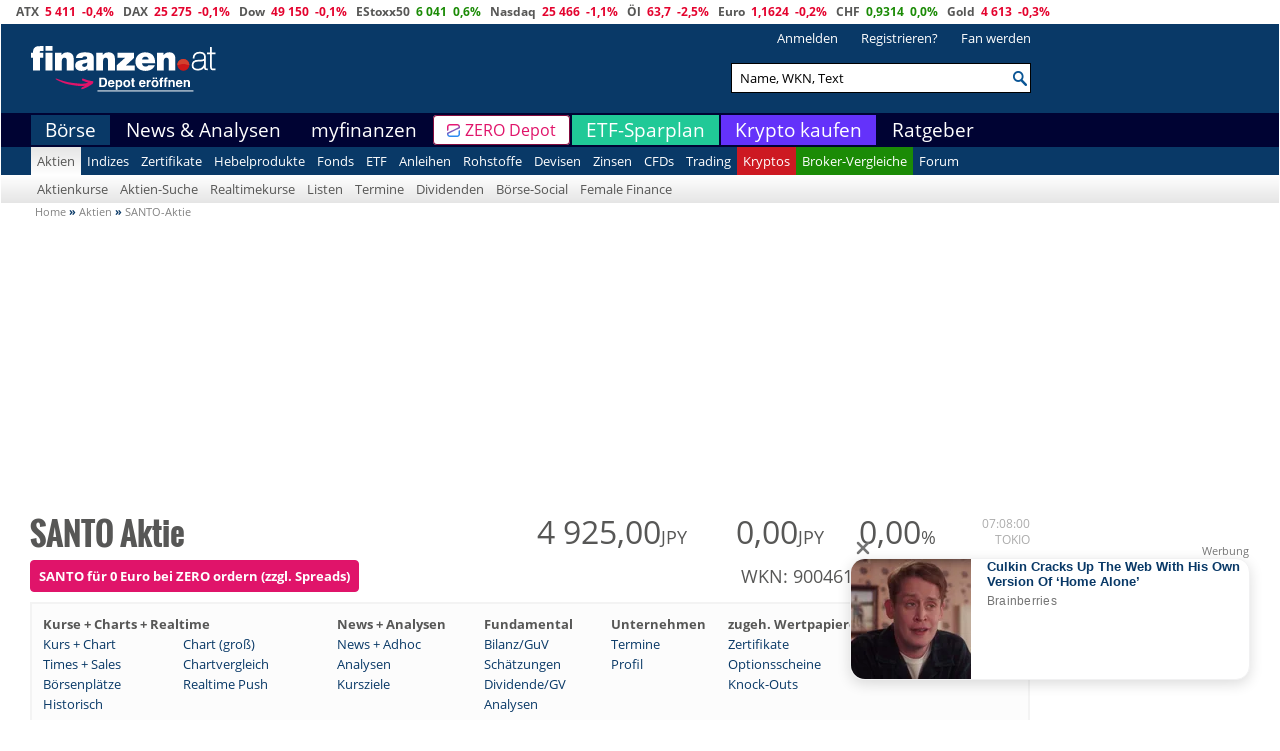

--- FILE ---
content_type: text/html; charset=utf-8
request_url: https://www.finanzen.at/aktien/santo-aktie
body_size: 31724
content:

<!DOCTYPE html>
<html lang="de">
<head>
    
<title>SANTO AKTIE | JP3336500008 | 900461 |  | Realtime Kurs</title>
<meta name="title" content="SANTO AKTIE | JP3336500008 | 900461 |  | Realtime Kurs" />
<meta property="og:title" content="SANTO AKTIE | JP3336500008 | 900461 |  | Realtime Kurs" />
	<meta name="description" content="Realtime-Kurs der SANTO Aktie • Chart &amp; Kursentwicklung • Nachrichten &amp; Analysen • Kennzahlen &amp; Prognosen • kostenlose Watchlist" />
	<meta property="og:description" content="Realtime-Kurs der SANTO Aktie • Chart &amp; Kursentwicklung • Nachrichten &amp; Analysen • Kennzahlen &amp; Prognosen • kostenlose Watchlist" />

    <meta charset="utf-8" />
    <meta name="viewport" content="width=device-width, initial-scale=1" />
    <meta http-equiv="X-UA-Compatible" content="IE=edge" />
    <meta name="Publisher" content="finanzen.net GmbH" />
    <meta name="Copyright" content="finanzen.net GmbH" />
    <meta name="page-topic" content="Finanzen" />
    <meta name="page-type" content="Kommerzielle Homepage" />
    <meta name="audience" content="Alle" />
    <meta name="company:tech" content="G" />
            <meta name="Robots" content="INDEX,FOLLOW" />


    <script>
        window.reCaptchaSiteKey = "6LeE488UAAAAAHUJSGBT3H_VNsqco2i-zM1XoCPA";
        window.reCaptchaApiUrl = "https://www.google.com/recaptcha/api.js";
    </script>

    


<link href="https://styles.finanzen.at/cache/css/Vendor/vendor.min.css?v=20260113.5" rel="stylesheet" title="" type="text/css" /><link href="https://styles.finanzen.at/cache/css/Custom/Base/base.css?v=20260113.5" rel="stylesheet" title="" type="text/css" /><link href="https://styles.finanzen.at/cache/css/Custom/Base/box.css?v=20260113.5" rel="stylesheet" title="" type="text/css" /><link href="https://styles.finanzen.at/cache/css/Custom/Base/colors.css?v=20260113.5" rel="stylesheet" title="" type="text/css" /><link href="https://styles.finanzen.at/cache/css/Custom/Base/debug.css?v=20260113.5" rel="stylesheet" title="" type="text/css" /><link href="https://styles.finanzen.at/cache/css/Custom/Base/icons.css?v=20260113.5" rel="stylesheet" title="" type="text/css" /><link href="https://styles.finanzen.at/cache/css/Custom/Base/responsive.css?v=20260113.5" rel="stylesheet" title="" type="text/css" /><link href="https://styles.finanzen.at/cache/css/Custom/Base/slider.css?v=20260113.5" rel="stylesheet" title="" type="text/css" /><link href="https://styles.finanzen.at/cache/css/Custom/Base/sprites.css?v=20260113.5" rel="stylesheet" title="" type="text/css" /><link href="https://styles.finanzen.at/cache/css/Custom/Base/style.css?v=20260113.5" rel="stylesheet" title="" type="text/css" /><link href="https://styles.finanzen.at/cache/css/Custom/Base/teaser.css?v=20260113.5" rel="stylesheet" title="" type="text/css" /><link href="https://styles.finanzen.at/cache/css/Custom/Base/tooltip.css?v=20260113.5" rel="stylesheet" title="" type="text/css" /><link href="https://styles.finanzen.at/cache/css/Custom/Header/header.css?v=20260113.5" rel="stylesheet" title="" type="text/css" /><link href="https://styles.finanzen.at/cache/css/Custom/Header/header-navigation.css?v=20260113.5" rel="stylesheet" title="" type="text/css" /><link href="https://styles.finanzen.at/cache/css/Custom/Header/search.css?v=20260113.5" rel="stylesheet" title="" type="text/css" /><link href="https://styles.finanzen.at/cache/css/Custom/Body/breadcrumb.css?v=20260113.5" rel="stylesheet" title="" type="text/css" /><link href="https://styles.finanzen.at/cache/css/Custom/Body/funds.css?v=20260113.5" rel="stylesheet" title="" type="text/css" /><link href="https://styles.finanzen.at/cache/css/Custom/Body/integrations.css?v=20260113.5" rel="stylesheet" title="" type="text/css" /><link href="https://styles.finanzen.at/cache/css/Custom/Body/news.css?v=20260113.5" rel="stylesheet" title="" type="text/css" /><link href="https://styles.finanzen.at/cache/css/Custom/Body/realtime.css?v=20260113.5" rel="stylesheet" title="" type="text/css" /><link href="https://styles.finanzen.at/cache/css/Custom/Body/shares.css?v=20260113.5" rel="stylesheet" title="" type="text/css" /><link href="https://styles.finanzen.at/cache/css/Custom/Footer/sticky-footer.css?v=20260113.5" rel="stylesheet" title="" type="text/css" /><link href="https://styles.finanzen.at/cache/css/Custom/Footer/footer.css?v=20260113.5" rel="stylesheet" title="" type="text/css" /><link href="https://styles.finanzen.at/cache/css/Custom/PartialViews/DetailNavigation.css?v=20260113.5" rel="stylesheet" title="" type="text/css" /><link href="https://styles.finanzen.at/cache/css/Custom/PartialViews/IdleNotifyPopup.css?v=20260113.5" rel="stylesheet" title="" type="text/css" /><link href="https://styles.finanzen.at/cache/css/Custom/PartialViews/CurrencyConverterLarge.css?v=20260113.5" rel="stylesheet" title="" type="text/css" /><link href="https://styles.finanzen.at/cache/css/Custom/PartialViews/DynamicContentBox.css?v=20260113.5" rel="stylesheet" title="" type="text/css" /><link href="https://styles.finanzen.at/cache/css/Custom/PartialViews/RealtimeIndications.css?v=20260113.5" rel="stylesheet" title="" type="text/css" /><link href="https://styles.finanzen.at/cache/css/Custom/PartialViews/TopFlop.css?v=20260113.5" rel="stylesheet" title="" type="text/css" /><link href="https://styles.finanzen.at/cache/css/Custom/old.css?v=20260113.5" rel="stylesheet" title="" type="text/css" /><link href="https://styles.finanzen.at/cache/css/Custom/finando_at.css?v=20260113.5" rel="stylesheet" title="" type="text/css" />
<script src="https://script.finanzen.at/Content/Scripts/Vendor/vendor.min.js?v=20260113.5"></script><script src="https://script.finanzen.at/Content/Scripts/Custom/Base/responsive.js?v=20260113.5"></script><script src="https://script.finanzen.at/Content/Scripts/Custom/Base/derivatives.js?v=20260113.5"></script><script src="https://script.finanzen.at/Content/Scripts/Custom/Base/basic.js?v=20260113.5"></script><script src="https://script.finanzen.at/Content/Scripts/Custom/Base/cookie.js?v=20260113.5"></script><script src="https://script.finanzen.at/Content/Scripts/Custom/Base/datetime.js?v=20260113.5"></script><script src="https://script.finanzen.at/Content/Scripts/Custom/Base/ajax-loader.js?v=20260113.5"></script><script src="https://script.finanzen.at/Content/Scripts/Custom/Base/jquery-cookie-addon.js?v=20260113.5"></script><script src="https://script.finanzen.at/Content/Scripts/Custom/calendar.js?v=20260113.5"></script><script src="https://script.finanzen.at/Content/Scripts/Custom/mmsuggest.js?v=20260113.5"></script><script src="https://script.finanzen.at/Content/Scripts/Custom/trading-popup.js?v=20260113.5"></script><script src="https://script.finanzen.at/Content/Scripts/Custom/tab-navigation.js?v=20260113.5"></script><script src="https://script.finanzen.at/Content/Scripts/Custom/integrations.js?v=20260113.5"></script><script src="https://script.finanzen.at/Content/Scripts/Custom/country-traffic-redirect.js?v=20260113.5"></script><script src="https://script.finanzen.at/Content/Scripts/Custom/PartialViews/IdleNotifyPopup.js?v=20260113.5"></script><script src="https://script.finanzen.at/Content/Scripts/Custom/PartialViews/AppsPopup.js?v=20260113.5"></script>


<script>
	$(document).ready(function () {
		InitToggleMinimizeAndMaximize('.CssJavascriptIncludes');
	});
</script>
    

<!-- Google Analytics (gtag.js) -->
<script async src="https://www.googletagmanager.com/gtag/js?id=G-RJFNTZV9MN"></script>

<script>
    window.dataLayer = window.dataLayer || [];
    function gtag() { dataLayer.push(arguments); }

    //default behavior
    gtag('consent', 'default', {
        'analytics_storage': 'granted',
        'ad_storage': 'granted',
        'ad_user_data': 'granted',
        'ad_personalization': 'granted',
        'wait_for_update': 500
    });

    //behavior specific for end-users in the EEA + UK  
    gtag('consent', 'default', {
        'analytics_storage': 'denied',
        'ad_storage': 'denied',
        'ad_user_data': 'denied',
        'ad_personalization': 'denied',
        'region': ['GB', 'BE', 'BG', 'CZ', 'DK', 'CY', 'LV', 'LT', 'LU', 'ES', 'FR', 'HR', 'IT', 'PL', 'PT', 'RO', 'SI', 'HU', 'MT', 'NL', 'AT', 'IS', 'LI', 'NO', 'SK', 'FI', 'SE', 'DE', 'EE', 'IE', 'EL'],
        'wait_for_update': 500
    });

    gtag('js', new Date());

    gtag('config', 'G-RJFNTZV9MN');
    gtag('config', 'AW-10967047558');
    
</script>

    
<!-- Meta Pixel Code -->

<script type="text/html" class="cmp-script" data-cmp-type="facebook">PHNjcmlwdCBhc3luYyBzcmM9Imh0dHBzOi8vY29ubmVjdC5mYWNlYm9vay5uZXQvZW5fVVMvZmJldmVudHMuanMiPjwvc2NyaXB0Pg==</script>

<script>

	window.fbq = function () {
		window.fbq.callMethod ? window.fbq.callMethod.apply(window.fbq, arguments) : window.fbq.queue.push(arguments)
	};
	if (!window._fbq) window._fbq = window.fbq;
	window.fbq.push = window.fbq;
	window.fbq.loaded = !0;
	window.fbq.version = '2.0';
	window.fbq.queue = [];
	window.fbq('init', '593656132426244');
	window.fbq('track', 'PageView');
</script>

<!-- End Meta Pixel Code -->

    <script>
        (function (w, d, s, l, i) {
            w[l] = w[l] || [];
            w[l].push(
                { 'gtm.start': new Date().getTime(), event: 'gtm.js' }
            );
            var f = d.getElementsByTagName(s)[0],
                j = d.createElement(s),
                dl = l != 'dataLayer' ? '&l=' + l : '';
            j.async = true;
            j.src =
                '//www.googletagmanager.com/gtm.js?id=' + i + dl;
            f.parentNode.insertBefore(j, f);
        })(window, document, 'script', 'dataLayer', 'GTM-P49SNL');
    </script>

    


    <meta name="verify-v1" content="O7IlH7Qai/tL0iF1rHcx2JJ8p+LJIZjfS+ylSLqaxm4=" />
    <meta name="google-site-verification" content="mZUp2IbDqdTBhra_E0ZqOG4NW0GuABzSMO9mcAXDJ9E" />
    <meta name="pocket-site-verification" content="8cf50d17d6a916dfd279bc20e9a20b" />
        <meta http-equiv="Content-Language" content="de" /><meta name="Language" CONTENT="Deutsch"/>
    <meta property="og:site_name" content="finanzen.at" />
    <meta property="fb:admins" content="1524215766" />
    <meta property="fb:page_id" content="355383501199669" />
    <meta property="og:type" content="article" />
    
    <meta property="og:image" content="https://www.finanzen.at/Images/FacebookIcon.jpg" />


    <meta id="viewport" name="viewport" content="width=device-width, initial-scale=1">
    <link href="/favicon.ico" rel="SHORTCUT ICON" type="image/x-icon" />
    <link rel="icon" href="/favicon.ico" type="image/x-icon" />
    <link rel="stylesheet" type="text/css" href="/Content/Styles/glyphicons.css">

        <link rel="canonical" href="https://www.finanzen.at/aktien/santo-aktie" />

    
    
    

    



<link rel="apple-touch-icon-precomposed" sizes="144x144" href="/logo_144x144.png" />
<link rel="apple-touch-icon-precomposed" sizes="114x114" href="/logo_114x114.png" />
<link rel="apple-touch-icon-precomposed" sizes="72x72" href="/logo_72x72.png" />
<link rel="apple-touch-icon-precomposed" href="/logo_57x57.png" />
<link rel="apple-touch-icon" sizes="144x144" href="/logo_144x144.png" />
<link rel="apple-touch-icon" sizes="114x114" href="/logo_114x114.png" />
<link rel="apple-touch-icon" sizes="72x72" href="/logo_72x72.png" />
<link rel="apple-touch-icon" href="/logo_57x57.png" />

    <!-- Start RSS -->
    <link rel="alternate" type="application/rss+xml" title="finanzen.at - News" href="/rss/news" />
    <link rel="alternate" type="application/rss+xml" title="finanzen.at - Analysen" href="/rss/analysen" />
    <!-- OpenSearch -->
    <link title="finanzen.at" rel="search" type="application/opensearchdescription+xml" href="/opensearch.xml">
    <!-- SZM script for tracking ivw -->
    <script type="text/javascript" src="https://script.ioam.de/iam.js?m=1"></script>

    <link rel='preload' href='https://data-fdbbf15b66.finanzen.at/iomm/latest/manager/base/es6/bundle.js' as='script' id='IOMmBundle'>
    <link rel='preload' href='https://data-fdbbf15b66.finanzen.at/iomm/latest/bootstrap/loader.js' as='script'>

    <script type="text/javascript" src="https://data-fdbbf15b66.finanzen.at/iomm/latest/bootstrap/loader.js"></script>

    <!-- Href Lang -->
    	<link rel="alternate" hreflang="de-CH" href="https://www.finanzen.ch/aktien/santo-aktie">
	<link rel="alternate" hreflang="de-AT" href="https://www.finanzen.at/aktien/santo-aktie">
	<link rel="alternate" hreflang="de-DE" href="https://www.finanzen.net/aktien/santo-aktie">

    

    
<script>
    ((window) => {
		window.FinandoJsEnvironment = {  VersionNumber : "7", CurrencySeparator : ",", RegexForDateValidation : /^(0[1-9]|[12][0-9]|3[01])[\..](0[1-9]|1[012])[\./.](19|20)\d\d$/, RegexForEmailValidation : /^[a-zA-Z0-9._%+-]+@[a-zA-Z0-9.-]+\.[a-zA-Z]{2,20}$/ }
		window.isDevelopmentMode = 'False' === 'True';
		window.idleNotify = {
			time: '5',
			href: '/notify',
			isEnabled: 'False'
		};
	})(window);
</script>
    		<script>
	        window.audienzz = window.audienzz || {
		        "keywords": {
  "route": "Markets/Shares/Index"
}
	        };
		</script>


<script async src="https://adnz.co/header.js?adTagId=10050"></script>


    <script src="https://jsc.mgid.com/site/1066653.js" async></script>

    <script src="https://script.finanzen.at/Content/Scripts/dist/layout-render-blocking.js?v=20260113.5"></script>
    <script defer="defer" src="https://script.finanzen.at/Content/Scripts/dist/layout-defer.js?v=20260113.5"></script>

    <script language="javascript">
		timestamp = '202601151414357946';
		utcTimeOffsetToApplication =1;
		isApplicationTimeByUser = 'False';
		window.cacheVersion = '20260113.5';
    </script>




    <script>
        //Lazy Img Load
        document.addEventListener("DOMContentLoaded", function () {
            var lazyImages = [].slice.call(document.querySelectorAll("img.lazy"));
            if ("IntersectionObserver" in window) {
                let lazyImageObserver = new IntersectionObserver(function (entries, observer) {
                    entries.forEach(function (entry) {
                        if (entry.isIntersecting) {
                            let lazyImage = entry.target;
                            lazyImage.src = lazyImage.dataset.original;
                            lazyImage.classList.remove("lazy");
                            lazyImageObserver.unobserve(lazyImage);
                            if (typeof (lazyImage.dataset.srcset) != "undefined" && lazyImage.dataset.srcset != null)
                                lazyImage.srcset = lazyImage.dataset.srcset;
                        }
                    });
                });
                lazyImages.forEach(function (lazyImage) {
                    lazyImageObserver.observe(lazyImage);
                });
            } else {
                // Possibly fall back to a more compatible method here
            }
        });
    </script>
</head>
<body>
	    <script type="text/javascript">
		this.trackZensus('aktien');
    </script>




	<!-- Google Tag Manager -->
	<noscript>
		<iframe src="//www.googletagmanager.com/ns.html?id=GTM-P49SNL"
				height="0" width="0" style="display: none; visibility: hidden"></iframe>
	</noscript>
	<!-- End Google Tag Manager -->
	<div class="wrapper">
		
<nav class="navbar mobile-navbar-fixed-top" id="header-bar">
	<div id="upperheader">
		<nav class="intransparent">	<div class="container text-center">
		<div class="row hidden-xs">
			<div class="col-sm-12 header-index">


			<span class="mright-3 font-bold"><a href="/index/atx" title="ATX">ATX</a></span>
			<span class="mright-3 font-bold"><span class="colorGreen font-color-green"><span class="colorRed">5 411</span></span></span>
			<span class="mright-3 font-bold"><span class="colorRed font-color-red">-0,4%&nbsp;</span></span>
			<span class="mright-3 font-bold"><a href="/index/dax" title="DAX">DAX</a></span>
			<span class="mright-3 font-bold"><span class="colorGreen font-color-green"><span class="colorRed">25 275</span></span></span>
			<span class="mright-3 font-bold"><span class="colorRed font-color-red">-0,1%&nbsp;</span></span>
			<span class="mright-3 font-bold"><a href="/index/dow_jones" title="Dow">Dow</a></span>
			<span class="mright-3 font-bold"><span class="colorGreen font-color-green"><span class="colorRed">49 150</span></span></span>
			<span class="mright-3 font-bold"><span class="colorRed font-color-red">-0,1%&nbsp;</span></span>
			<span class="mright-3 font-bold"><a href="/index/euro_stoxx_50" title="EStoxx50">EStoxx50</a></span>
			<span class="mright-3 font-bold"><span class="colorGreen font-color-green"><span class="colorGreen">6 041</span></span></span>
			<span class="mright-3 font-bold"><span class="colorGreen font-color-green">0,6%&nbsp;</span></span>
			<span class="mright-3 font-bold"><a href="/index/nasdaq_100" title="Nasdaq">Nasdaq</a></span>
			<span class="mright-3 font-bold"><span class="colorGreen font-color-green"><span class="colorRed">25 466</span></span></span>
			<span class="mright-3 font-bold"><span class="colorRed font-color-red">-1,1%&nbsp;</span></span>
			<span class="mright-3 font-bold"><a href="/rohstoffe/oelpreis" title="Öl">Öl</a></span>
			<span class="mright-3 font-bold"><span class="colorGreen font-color-green"><span class="colorRed">63,7</span></span></span>
			<span class="mright-3 font-bold"><span class="colorRed font-color-red">-2,5%&nbsp;</span></span>
			<span class="mright-3 font-bold"><a href="/devisen/dollarkurs" title="Euro">Euro</a></span>
			<span class="mright-3 font-bold"><span class="colorGreen font-color-green"><span class="colorRed">1,1624</span></span></span>
			<span class="mright-3 font-bold"><span class="colorRed font-color-red">-0,2%&nbsp;</span></span>
			<span class="mright-3 font-bold"><a href="/devisen/euro-schweizer_franken-kurs" title="CHF">CHF</a></span>
			<span class="mright-3 font-bold"><span class="colorGreen font-color-green"><span class="colorGreen">0,9314</span></span></span>
			<span class="mright-3 font-bold"><span class="colorGreen font-color-green">0,0%&nbsp;</span></span>
			<span class="mright-3 font-bold"><a href="/rohstoffe/goldpreis" title="Gold">Gold</a></span>
			<span class="mright-3 font-bold"><span class="colorGreen font-color-green"><span class="colorRed">4 613</span></span></span>
			<span class="mright-3 font-bold"><span class="colorRed font-color-red">-0,3%&nbsp;</span></span>
			</div>
		</div>
	</div>
</nav>
		<nav class="intransparent">	<div class="visible-xs mobile-header">
		<div class="container-fluid">
			<div class="row header-ticker">
				<div class="col-xs-12 header-ticker-content">
								<span class="mright-5 font-neg font-bold"> <a href="/index/atx" title="ATX">ATX</a></span>
			<span class="mright-5 font-neg font-bold"> <span class="colorGreen font-color-green"><span class="colorRed">5 411</span></span></span>
			<span class="mright-5 font-neg font-bold"> <span class="colorRed font-color-red">-0,4%&nbsp;</span></span>
			<span class="mright-5 font-neg font-bold"> <a href="/index/dax" title="DAX">DAX</a></span>
			<span class="mright-5 font-neg font-bold"> <span class="colorGreen font-color-green"><span class="colorRed">25 275</span></span></span>
			<span class="mright-5 font-neg font-bold"> <span class="colorRed font-color-red">-0,1%&nbsp;</span></span>
			<span class="mright-5 font-neg font-bold"> <a href="/index/dow_jones" title="Dow">Dow</a></span>
			<span class="mright-5 font-neg font-bold"> <span class="colorGreen font-color-green"><span class="colorRed">49 150</span></span></span>
			<span class="mright-5 font-neg font-bold"> <span class="colorRed font-color-red">-0,1%&nbsp;</span></span>
			<span class="mright-5 font-neg font-bold"> <a href="/index/euro_stoxx_50" title="EStoxx50">EStoxx50</a></span>
			<span class="mright-5 font-neg font-bold"> <span class="colorGreen font-color-green"><span class="colorGreen">6 041</span></span></span>
			<span class="mright-5 font-neg font-bold"> <span class="colorGreen font-color-green">0,6%&nbsp;</span></span>
			<span class="mright-5 font-neg font-bold"> <a href="/index/nasdaq_100" title="Nasdaq">Nasdaq</a></span>
			<span class="mright-5 font-neg font-bold"> <span class="colorGreen font-color-green"><span class="colorRed">25 466</span></span></span>
			<span class="mright-5 font-neg font-bold"> <span class="colorRed font-color-red">-1,1%&nbsp;</span></span>
			<span class="mright-5 font-neg font-bold"> <a href="/rohstoffe/oelpreis" title="Öl">Öl</a></span>
			<span class="mright-5 font-neg font-bold"> <span class="colorGreen font-color-green"><span class="colorRed">63,7</span></span></span>
			<span class="mright-5 font-neg font-bold"> <span class="colorRed font-color-red">-2,5%&nbsp;</span></span>
			<span class="mright-5 font-neg font-bold"> <a href="/devisen/dollarkurs" title="Euro">Euro</a></span>
			<span class="mright-5 font-neg font-bold"> <span class="colorGreen font-color-green"><span class="colorRed">1,1624</span></span></span>
			<span class="mright-5 font-neg font-bold"> <span class="colorRed font-color-red">-0,2%&nbsp;</span></span>
			<span class="mright-5 font-neg font-bold"> <a href="/devisen/euro-schweizer_franken-kurs" title="CHF">CHF</a></span>
			<span class="mright-5 font-neg font-bold"> <span class="colorGreen font-color-green"><span class="colorGreen">0,9314</span></span></span>
			<span class="mright-5 font-neg font-bold"> <span class="colorGreen font-color-green">0,0%&nbsp;</span></span>
			<span class="mright-5 font-neg font-bold"> <a href="/rohstoffe/goldpreis" title="Gold">Gold</a></span>
			<span class="mright-5 font-neg font-bold"> <span class="colorGreen font-color-green"><span class="colorRed">4 613</span></span></span>
			<span class="mright-5 font-neg font-bold"> <span class="colorRed font-color-red">-0,3%&nbsp;</span></span>

				</div>
			</div>
		</div>
		<div class="container-fluid header-mobile-container no-padding" id="container">
			<div class="navi-background navi-padding">
				<div class="header-mobile">
					<div class="header-mobile-start">
						<div class="header-mobile-menu">
							<a id="simple-menu" href="javascript:void(0)">
								<span class="icon-set icon-mobile-men">&nbsp;</span>
							</a>
						</div>
						<div class="header-mobile-logo">
							<a href="/">
								<span class="icon-logo-mobile">&nbsp;</span>
							</a>
							<a href="https://g.finanzen.net/zero-mobile-header-entdecke-zero-finat" rel="noopener" target="_blank">
								<span class="icon-logo-zero-mobile">&nbsp;</span>
							</a>
						</div>
					</div>
					<div class="header-mobile-end">
						<div class="header-mobile-zero">
							<a class="header-mobile-zero-button" href="https://g.finanzen.net/zero-mobile-header-button-finat" rel="noopener" target="_blank">
								<span class="header-mobile-zero-icon"></span>
								<span class="header-mobile-zero-text">Depot</span>
							</a>
						</div>
						<div>
							<a id="simple-menu-search" href="javascript:void(0)">
								<span class="icon-set icon-mobile-search">&nbsp;</span>
							</a>
						</div>
					</div>
				</div>
			</div>
		</div>
		<div id="men-left" class="slider">
			<div class="spacer-20 intransparent"></div>
			<div class="displaynone header-hidden">
				<ul>
					<li class="mm-header" style="background: #024F85; color: #fff">Menu<a href="javascript:void(0)" id="mobile-menu-close" class="glyphicon glyphicon-remove"></a></li>
					<ul class="FirstNavItem"><li onclick="openCloseSubNach('navGrp-1')" class="mm-subheader">+ Börse</li><ul class="navul navGrp-1"><li class="SecondNavItem"><div class="navItem"><a href="/aktien">Aktien</a></div><div class="navDropdown" onclick="openCloseSubNach('navGrp-1.1')"><span class="glyphicon glyphicon-chevron-down"></span></div></li><ul class="navul navGrp-1.1"><li class="ThirdNavItem"><a href="/aktienkurse">Aktienkurse</a></li><li class="ThirdNavItem"><a href="/aktien/aktiensuche">Aktien-Suche</a></li><li class="ThirdNavItem"><div class="navItem"><a href="/aktien/realtimekurse">Realtimekurse</a></div><div class="navDropdown" onclick="openCloseSubNach('navGrp-1.1.4')"><span class="glyphicon glyphicon-chevron-down"></span></div></li><ul class="navul navGrp-1.1.4"><li class="FourthNavItem"><a href="/aktien/realtimekurse/atx">ATX-Liste</a></li><li class="FourthNavItem"><a href="/aktien/realtimekurse/atx_prime">ATX Prime-Liste</a></li><li class="FourthNavItem"><a href="/aktien/realtimekurse/euro_stoxx_50">EuroStoxx-Liste</a></li><li class="FourthNavItem"><a href="/aktien/realtimekurse/dax">DAX-Liste</a></li><li class="FourthNavItem"><a href="/aktien/realtimekurse/dow_jones">Dow Jones-Liste</a></li><li class="FourthNavItem"><a href="/aktien/realtimekurse/nikkei_225">Nikkei225-Liste</a></li><li class="FourthNavItem"><a href="/aktien/realtimekurse/s&amp;p_500">S&P500-Liste</a></li><li class="FourthNavItem"><a href="/rohstoffe/realtimekurse">Rohstoffe</a></li><li class="FourthNavItem"><a href="/devisen/realtimekurse">Devisen</a></li></ul><li class="ThirdNavItem"><div class="navItem"><a href="/index/liste">Listen</a></div><div class="navDropdown" onclick="openCloseSubNach('navGrp-1.1.5')"><span class="glyphicon glyphicon-chevron-down"></span></div></li><ul class="navul navGrp-1.1.5"><li class="FourthNavItem"><a href="/index/topflop">TopFlop</a></li><li class="FourthNavItem"><a href="/index/liste">Indizes</a></li><li class="FourthNavItem"><a href="/branchen">Branchen</a></li></ul><li class="ThirdNavItem"><div class="navItem"><a href="/termine/uebersicht">Termine</a></div><div class="navDropdown" onclick="openCloseSubNach('navGrp-1.1.6')"><span class="glyphicon glyphicon-chevron-down"></span></div></li><ul class="navul navGrp-1.1.6"><li class="FourthNavItem"><a href="/termine/uebersicht/hauptversammlung">Hauptversammlung</a></li><li class="FourthNavItem"><a href="/termine/uebersicht/quartalszahlen">Quartalszahlen</a></li><li class="FourthNavItem"><a href="/termine/uebersicht/wirtschaftsdaten">Wirtschaftsdaten</a></li><li class="FourthNavItem"><a href="/aktien/dividenden">Dividendenausschüt.</a></li></ul><li class="ThirdNavItem"><a href="/aktien/dividenden">Dividenden</a></li><li class="ThirdNavItem"><a href="/boerse-social">Börse-Social</a></li><li class="ThirdNavItem"><a href="/special/boersenerfolg">Female Finance</a></li></ul><li class="SecondNavItem"><div class="navItem"><a href="/indizes">Indizes</a></div><div class="navDropdown" onclick="openCloseSubNach('navGrp-1.2')"><span class="glyphicon glyphicon-chevron-down"></span></div></li><ul class="navul navGrp-1.2"><li class="ThirdNavItem"><div class="navItem"><a href="/index/liste">Listen</a></div><div class="navDropdown" onclick="openCloseSubNach('navGrp-1.2.1')"><span class="glyphicon glyphicon-chevron-down"></span></div></li><ul class="navul navGrp-1.2.1"><li class="FourthNavItem"><a href="/index/topflop">TopFlop</a></li><li class="FourthNavItem"><a href="/index/liste">Indizes</a></li></ul><li class="ThirdNavItem"><div class="navItem"><a href="/index/realtimekurs">Realtimekurse</a></div><div class="navDropdown" onclick="openCloseSubNach('navGrp-1.2.2')"><span class="glyphicon glyphicon-chevron-down"></span></div></li><ul class="navul navGrp-1.2.2"><li class="FourthNavItem"><a href="/index/realtimekurs">Indizes</a></li><li class="FourthNavItem"><a href="/aktien/realtimekurse/atx">Listen</a></li></ul><li class="ThirdNavItem"><a href="/emerging-markets">Emerging Markets</a></li></ul><li class="SecondNavItem"><div class="navItem"><a href="/zertifikate">Zertifikate</a></div><div class="navDropdown" onclick="openCloseSubNach('navGrp-1.3')"><span class="glyphicon glyphicon-chevron-down"></span></div></li><ul class="navul navGrp-1.3"><li class="ThirdNavItem"><a href="/zertifikate/suche">Suche</a></li><li class="ThirdNavItem"><div class="navItem"><a href="/zertifikate/basiswertsuche">Basiswerte</a></div><div class="navDropdown" onclick="openCloseSubNach('navGrp-1.3.4')"><span class="glyphicon glyphicon-chevron-down"></span></div></li><ul class="navul navGrp-1.3.4"><li class="FourthNavItem"><a href="/zertifikate/basiswertsuche?assetclass=8">Indizes</a></li><li class="FourthNavItem"><a href="/zertifikate/basiswertsuche?assetclass=1">Aktien</a></li><li class="FourthNavItem"><a href="/zertifikate/basiswertsuche?assetclass=11">Baskets</a></li><li class="FourthNavItem"><a href="/zertifikate/basiswertsuche?assetclass=4">Währungen</a></li><li class="FourthNavItem"><a href="/zertifikate/basiswertsuche?assetclass=3">Rohstoffe</a></li><li class="FourthNavItem"><a href="/zertifikate/basiswertsuche?assetclass=2">Zinsen / Anleihen</a></li><li class="FourthNavItem"><a href="/zertifikate/basiswertsuche?assetclass=12">Sonstige</a></li></ul><li class="ThirdNavItem"><div class="navItem"><a href="/zertifikate/suche?parentderivativetypeid_equals=16">Produkttypen</a></div><div class="navDropdown" onclick="openCloseSubNach('navGrp-1.3.5')"><span class="glyphicon glyphicon-chevron-down"></span></div></li><ul class="navul navGrp-1.3.5"><li class="FourthNavItem"><a href="/zertifikate/suche?parentderivativetypeid_equals=16">Airbag</a></li><li class="FourthNavItem"><a href="/zertifikate/suche?parentderivativetypeid_equals=6">Aktienanleihen</a></li><li class="FourthNavItem"><a href="/zertifikate/suche?parentderivativetypeid_equals=20">Alpha</a></li><li class="FourthNavItem"><a href="/zertifikate/suche?parentderivativetypeid_equals=4">Basket</a></li><li class="FourthNavItem"><a href="/zertifikate/suche?parentderivativetypeid_equals=15">Bonus</a></li><li class="FourthNavItem"><a href="/zertifikate/suche?parentderivativetypeid_equals=1">Discount</a></li><li class="FourthNavItem"><a href="/optionsscheine/suche?parentderivativetypeid_equals=12">Exotische OS</a></li><li class="FourthNavItem"><a href="/zertifikate/suche?parentderivativetypeid_equals=18">Express</a></li><li class="FourthNavItem"><a href="/optionsscheine/suche?parentderivativetypeid_equals=12&derivativetypeid_inlistofint=120040">Faktor Tracker</a></li><li class="FourthNavItem"><a href="/zertifikate/suche?parentderivativetypeid_equals=5">Index/Tracker</a></li><li class="FourthNavItem"><a href="/optionsscheine/suche?parentderivativetypeid_equals=12&derivativetypeid_inlistofint=120026&issuercompanyid_inlistofint=2,3,4,5,6,8,9,11,12,14,19,22,24,52,100,102,100000&orderby=omega:desc&dynamickeys=omega,volatility,spreadhomogenous">Inline-OS</a></li><li class="FourthNavItem"><a href="/zertifikate/suche?parentderivativetypeid_equals=9">Garantie</a></li><li class="FourthNavItem"><a href="/knockouts/suche?parentderivativetypeid_equals=7">Knock-Out</a></li><li class="FourthNavItem"><a href="/optionsscheine/suche?parentderivativetypeid_equals=13">Optionsscheine</a></li><li class="FourthNavItem"><a href="/zertifikate/suche?parentderivativetypeid_equals=19">Outperformance</a></li><li class="FourthNavItem"><a href="/zertifikate/suche?parentderivativetypeid_equals=10">sonst. Zertifikate</a></li><li class="FourthNavItem"><a href="/zertifikate/suche?parentderivativetypeid_equals=8">Sprint</a></li></ul><li class="ThirdNavItem"><div class="navItem"><a href="/zertifikate/zertifikatematrix">Tools</a></div><div class="navDropdown" onclick="openCloseSubNach('navGrp-1.3.6')"><span class="glyphicon glyphicon-chevron-down"></span></div></li><ul class="navul navGrp-1.3.6"><li class="FourthNavItem"><a href="/zertifikate/zertifikatematrix">Zertifikate-Matrix</a></li><li class="FourthNavItem"><a href="/zertifikate/emittentenmatrix">Emittenten-Matrix</a></li><li class="FourthNavItem"><a href="/knockouts/knockoutmap">Knock-Out Map</a></li></ul><li class="ThirdNavItem"><a href="/nachrichten/ressort/zertifikate">News</a></li><li class="ThirdNavItem"><a href="/zertifikate/neuemissionen">Neuemissionen</a></li></ul><li class="SecondNavItem"><div class="navItem"><a href="/hebelprodukte">Hebelprodukte</a></div><div class="navDropdown" onclick="openCloseSubNach('navGrp-1.4')"><span class="glyphicon glyphicon-chevron-down"></span></div></li><ul class="navul navGrp-1.4"><li class="ThirdNavItem"><a href="/optionsscheine/suche">OS-Suche</a></li><li class="ThirdNavItem"><a href="/knockouts/suche">KO-Suche</a></li><li class="ThirdNavItem"><div class="navItem"><a href="/zertifikate/basiswertsuche">Basiswerte</a></div><div class="navDropdown" onclick="openCloseSubNach('navGrp-1.4.3')"><span class="glyphicon glyphicon-chevron-down"></span></div></li><ul class="navul navGrp-1.4.3"><li class="FourthNavItem"><a href="/zertifikate/basiswertsuche?assetclass=8">Indizes</a></li><li class="FourthNavItem"><a href="/zertifikate/basiswertsuche?assetclass=1">Aktien</a></li><li class="FourthNavItem"><a href="/zertifikate/basiswertsuche?assetclass=11">Baskets</a></li><li class="FourthNavItem"><a href="/zertifikate/basiswertsuche?assetclass=4">Währungen</a></li><li class="FourthNavItem"><a href="/zertifikate/basiswertsuche?assetclass=3">Rohstoffe</a></li><li class="FourthNavItem"><a href="/zertifikate/basiswertsuche?assetclass=2">Zinsen / Anleihen</a></li><li class="FourthNavItem"><a href="/zertifikate/basiswertsuche?assetclass=12">Sonstige</a></li></ul><li class="ThirdNavItem"><div class="navItem"><a href="/zertifikate/suche?parentderivativetypeid_equals=16">Produkttypen</a></div><div class="navDropdown" onclick="openCloseSubNach('navGrp-1.4.4')"><span class="glyphicon glyphicon-chevron-down"></span></div></li><ul class="navul navGrp-1.4.4"><li class="FourthNavItem"><a href="/zertifikate/suche?parentderivativetypeid_equals=16">Airbag</a></li><li class="FourthNavItem"><a href="/zertifikate/suche?parentderivativetypeid_equals=6">Aktienanleihen</a></li><li class="FourthNavItem"><a href="/zertifikate/suche?parentderivativetypeid_equals=20">Alpha</a></li><li class="FourthNavItem"><a href="/zertifikate/suche?parentderivativetypeid_equals=4">Basket</a></li><li class="FourthNavItem"><a href="/zertifikate/suche?parentderivativetypeid_equals=15">Bonus</a></li><li class="FourthNavItem"><a href="/zertifikate/suche?parentderivativetypeid_equals=1">Discount</a></li><li class="FourthNavItem"><a href="/optionsscheine/suche?parentderivativetypeid_equals=12">Exotische OS</a></li><li class="FourthNavItem"><a href="/zertifikate/suche?parentderivativetypeid_equals=18">Express</a></li><li class="FourthNavItem"><a href="/optionsscheine/suche?parentderivativetypeid_equals=12&derivativetypeid_inlistofint=120040">Faktor Tracker</a></li><li class="FourthNavItem"><a href="/zertifikate/suche?parentderivativetypeid_equals=5">Index/Tracker</a></li><li class="FourthNavItem"><a href="/optionsscheine/suche?parentderivativetypeid_equals=12&derivativetypeid_inlistofint=120026&issuercompanyid_inlistofint=2,3,4,5,6,8,9,11,12,14,19,22,24,52,100,102,100000&orderby=omega:desc&dynamickeys=omega,volatility,spreadhomogenous">Inline-OS</a></li><li class="FourthNavItem"><a href="/zertifikate/suche?parentderivativetypeid_equals=9">Garantie</a></li><li class="FourthNavItem"><a href="/knockouts/suche?parentderivativetypeid_equals=7">Knock-Out</a></li><li class="FourthNavItem"><a href="/optionsscheine/suche?parentderivativetypeid_equals=13">Optionsscheine</a></li><li class="FourthNavItem"><a href="/zertifikate/suche?parentderivativetypeid_equals=19">Outperformance</a></li><li class="FourthNavItem"><a href="/zertifikate/suche?parentderivativetypeid_equals=10">sonst. Zertifikate</a></li><li class="FourthNavItem"><a href="/zertifikate/suche?parentderivativetypeid_equals=8">Sprint</a></li></ul><li class="ThirdNavItem"><div class="navItem"><a href="/zertifikate/zertifikatematrix">Tools</a></div><div class="navDropdown" onclick="openCloseSubNach('navGrp-1.4.5')"><span class="glyphicon glyphicon-chevron-down"></span></div></li><ul class="navul navGrp-1.4.5"><li class="FourthNavItem"><a href="/zertifikate/zertifikatematrix">Zertifikate-Matrix</a></li><li class="FourthNavItem"><a href="/zertifikate/emittentenmatrix">Emittenten-Matrix</a></li><li class="FourthNavItem"><a href="/knockouts/knockoutmap">Knock-Out Map</a></li></ul><li class="ThirdNavItem"><a href="/nachrichten/ressort/zertifikate">News</a></li><li class="ThirdNavItem"><a href="/zertifikate/neuemissionen">Neuemissionen</a></li></ul><li class="SecondNavItem"><div class="navItem"><a href="/fonds">Fonds</a></div><div class="navDropdown" onclick="openCloseSubNach('navGrp-1.5')"><span class="glyphicon glyphicon-chevron-down"></span></div></li><ul class="navul navGrp-1.5"><li class="ThirdNavItem"><a href="/fonds/suche">Suche</a></li><li class="ThirdNavItem"><a href="/nachrichten/ressort/fonds">News</a></li><li class="ThirdNavItem"><a href="/fonds/fondsgesellschaft">KVGs</a></li></ul><li class="SecondNavItem"><div class="navItem"><a href="/etf">ETF</a></div><div class="navDropdown" onclick="openCloseSubNach('navGrp-1.6')"><span class="glyphicon glyphicon-chevron-down"></span></div></li><ul class="navul navGrp-1.6"><li class="ThirdNavItem"><a href="/etf/suche">Suche</a></li><li class="ThirdNavItem"><a href="/nachrichten/ressort/etf">News</a></li><li class="ThirdNavItem"><a href="/etf/fondsgesellschaft">KVGs</a></li></ul><li class="SecondNavItem"><div class="navItem"><a href="/anleihen">Anleihen</a></div><div class="navDropdown" onclick="openCloseSubNach('navGrp-1.7')"><span class="glyphicon glyphicon-chevron-down"></span></div></li><ul class="navul navGrp-1.7"><li class="ThirdNavItem"><a href="/anleihen/suche">Suche</a></li><li class="ThirdNavItem"><a href="/nachrichten/ressort/anleihen">News</a></li></ul><li class="SecondNavItem"><div class="navItem"><a href="/rohstoffe">Rohstoffe</a></div><div class="navDropdown" onclick="openCloseSubNach('navGrp-1.8')"><span class="glyphicon glyphicon-chevron-down"></span></div></li><ul class="navul navGrp-1.8"><li class="ThirdNavItem"><a href="/nachrichten/ressort/rohstoffe">News</a></li><li class="ThirdNavItem"><a href="/rohstoffe/realtimekurse">Realtimekurse</a></li><li class="ThirdNavItem"><a href="/goldmuenzen">Goldmünzen</a></li></ul><li class="SecondNavItem"><div class="navItem"><a href="/devisen">Devisen</a></div><div class="navDropdown" onclick="openCloseSubNach('navGrp-1.9')"><span class="glyphicon glyphicon-chevron-down"></span></div></li><ul class="navul navGrp-1.9"><li class="ThirdNavItem"><a href="/nachrichten/ressort/devisen">News</a></li><li class="ThirdNavItem"><a href="/waehrungsrechner">Währungsrechner</a></li><li class="ThirdNavItem"><a href="/devisen/realtimekurse">Realtimekurse</a></li><li class="ThirdNavItem"><a href="/devisen/kryptowaehrungen">Kryptowährungen</a></li><li class="ThirdNavItem"><a href="https://ratgeber.finanzen.at/krypto-broker-vergleich">Krypto-Broker Vergleich</a></li></ul><li class="SecondNavItem"><div class="navItem"><a href="/zinsen">Zinsen</a></div><div class="navDropdown" onclick="openCloseSubNach('navGrp-1.10')"><span class="glyphicon glyphicon-chevron-down"></span></div></li><ul class="navul navGrp-1.10"><li class="ThirdNavItem"><a href="/nachrichten/ressort/zinsen">News</a></li><li class="ThirdNavItem"><a href="/zinsen/liboruebersicht">Libor</a></li><li class="ThirdNavItem"><a href="/zinsen/euriboruebersicht">Euribor</a></li><li class="ThirdNavItem"><a href="/leitzins">Leitzins</a></li></ul><li class="SecondNavItem"><div class="navItem"><a href="/cfd">CFDs</a></div><div class="navDropdown" onclick="openCloseSubNach('navGrp-1.11')"><span class="glyphicon glyphicon-chevron-down"></span></div></li><ul class="navul navGrp-1.11"><li class="ThirdNavItem"><a href="/nachrichten/ressort/cfd">News</a></li></ul><li class="SecondNavItem"><div class="navItem"><a href="/trading">Trading</a></div><div class="navDropdown" onclick="openCloseSubNach('navGrp-1.12')"><span class="glyphicon glyphicon-chevron-down"></span></div></li><ul class="navul navGrp-1.12"><li class="ThirdNavItem"><a href="/knockouts/suche">Hebelprodukte</a></li><li class="ThirdNavItem"><a href="/optionsscheine/suche?parentderivativetypeid_equals=13">Optionsscheine</a></li><li class="ThirdNavItem"><div class="navItem"><a href="/aktien/realtimekurse">Realtimekurse</a></div><div class="navDropdown" onclick="openCloseSubNach('navGrp-1.12.3')"><span class="glyphicon glyphicon-chevron-down"></span></div></li><ul class="navul navGrp-1.12.3"><li class="FourthNavItem"><a href="/aktien/realtimekurse/atx">ATX-Liste</a></li><li class="FourthNavItem"><a href="/aktien/realtimekurse/atx_prime">ATX Prime-Liste</a></li><li class="FourthNavItem"><a href="/aktien/realtimekurse/euro_stoxx_50">EuroStoxx-Liste</a></li><li class="FourthNavItem"><a href="/aktien/realtimekurse/dax">DAX-Liste</a></li><li class="FourthNavItem"><a href="/rohstoffe/realtimekurse">Rohstoffe</a></li><li class="FourthNavItem"><a href="/devisen/realtimekurse">Devisen</a></li></ul><li class="ThirdNavItem"><a href="/nachrichten/devisen/bitcoin-kaufen-unkompliziert-in-bitcoin-investieren-tipps-zum-bitcoin-trading-1028964861">Bitcoin kaufen</a></li></ul><li class="SecondNavItem background_red"><a href="/devisen/kryptowaehrungen">Kryptos</a></li><li class="SecondNavItem"><div class="navItem"><a href="/online-broker-vergleich">Broker-Vergleiche</a></div><div class="navDropdown" onclick="openCloseSubNach('navGrp-1.15')"><span class="glyphicon glyphicon-chevron-down"></span></div></li><ul class="navul navGrp-1.15"><li class="ThirdNavItem"><a href="/online-broker-vergleich">Broker-Vergleich</a></li><li class="ThirdNavItem"><a href="https://ratgeber.finanzen.at/krypto-broker-vergleich">Krypto-Broker-Vergleich</a></li><li class="ThirdNavItem"><a href="https://ratgeber.finanzen.at/cfd-broker-vergleich">CFD-Broker-Vergleich</a></li></ul><li class="SecondNavItem"><a href="https://forum.finanzen.at/forum/index"target="_blank"rel="nofollow noopener">Forum</a></li></ul></ul><ul class="FirstNavItem"><li onclick="openCloseSubNach('navGrp-2')" class="mm-subheader">+ News & Analysen</li><ul class="navul navGrp-2"><li class="SecondNavItem"><div class="navItem"><a href="/nachrichten">News</a></div><div class="navDropdown" onclick="openCloseSubNach('navGrp-2.1')"><span class="glyphicon glyphicon-chevron-down"></span></div></li><ul class="navul navGrp-2.1"><li class="ThirdNavItem"><div class="navItem"><a href="/nachrichten/ressort/aktien">Ressorts</a></div><div class="navDropdown" onclick="openCloseSubNach('navGrp-2.1.1')"><span class="glyphicon glyphicon-chevron-down"></span></div></li><ul class="navul navGrp-2.1.1"><li class="FourthNavItem"><a href="/nachrichten/ressort/aktien">Aktien</a></li><li class="FourthNavItem"><a href="/nachrichten/ressort/anleihen">Anleihen</a></li><li class="FourthNavItem"><a href="/nachrichten/ressort/cfd">CFDs</a></li><li class="FourthNavItem"><a href="/nachrichten/ressort/devisen">Devisen</a></li><li class="FourthNavItem"><a href="/nachrichten/ressort/etf">ETF</a></li><li class="FourthNavItem"><a href="/nachrichten/ressort/fonds">Fonds</a></li><li class="FourthNavItem"><a href="/nachrichten/ressort/rohstoffe">Rohstoffe</a></li><li class="FourthNavItem"><a href="/nachrichten/ressort/zertifikate">Zertifikate</a></li><li class="FourthNavItem"><a href="/nachrichten/ressort/finanzplanung">Private Finanzen</a></li><li class="FourthNavItem"><a href="/nachrichten/ressort/zinsen">Zinsen</a></li></ul><li class="ThirdNavItem"><div class="navItem"><a href="/nachrichten/rubrik/ad-hoc">Rubriken</a></div><div class="navDropdown" onclick="openCloseSubNach('navGrp-2.1.2')"><span class="glyphicon glyphicon-chevron-down"></span></div></li><ul class="navul navGrp-2.1.2"><li class="FourthNavItem"><a href="/nachrichten/rubrik/ad-hoc">Adhoc-Meldungen</a></li><li class="FourthNavItem"><a href="/nachrichten/rubrik/chartanalysen">Chartanalysen</a></li><li class="FourthNavItem"><a href="/nachrichten/rubrik/emittentennews">Emittentennews</a></li><li class="FourthNavItem"><a href="/nachrichten/rubrik/fondsgesellschaft-news">Fondsgesellschaft News</a></li><li class="FourthNavItem"><a href="/nachrichten/rubrik/heute-im-fokus">Heute im Fokus</a></li><li class="FourthNavItem"><a href="/nachrichten/rubrik/interviews">Interviews</a></li><li class="FourthNavItem"><a href="/nachrichten/rubrik/konjunktur">Konjunktur</a></li><li class="FourthNavItem"><a href="/nachrichten/rubrik/leitzinsen">Zinsen</a></li><li class="FourthNavItem"><a href="/nachrichten/rubrik/marktberichte">Börsenberichte</a></li></ul><li class="ThirdNavItem"><div class="navItem"><a href="/nachrichten/quelle/apa">Quellen</a></div><div class="navDropdown" onclick="openCloseSubNach('navGrp-2.1.3')"><span class="glyphicon glyphicon-chevron-down"></span></div></li><ul class="navul navGrp-2.1.3"><li class="FourthNavItem"><a href="/nachrichten/quelle/apa">APA</a></li><li class="FourthNavItem"><a href="/nachrichten/quelle/aktiencheck">Aktiencheck</a></li><li class="FourthNavItem"><a href="/nachrichten/quelle/businesswire">Businesswire</a></li><li class="FourthNavItem"><a href="/nachrichten/quelle/dow-jones">Dow Jones Newswires</a></li><li class="FourthNavItem"><a href="/nachrichten/quelle/dpa-afx">dpa-AFX</a></li></ul><li class="ThirdNavItem"><a href="/nachrichten/rubrik/heute-im-fokus">Heute im Fokus</a></li><li class="ThirdNavItem"><a href="/nachrichten/archiv">Nachrichtenarchiv</a></li></ul><li class="SecondNavItem"><a href="/analysen">Analysen</a></li><li class="SecondNavItem"><a href="/nachrichten/experten-kolumnen">Experten Kolumnen</a></li><li class="SecondNavItem"><a href="/nachrichten/atx-news">ATX News</a></li><li class="SecondNavItem"><a href="/top_ranking">Top-Rankings</a></li></ul></ul><ul class="FirstNavItem"><li onclick="openCloseSubNach('navGrp-3')" class="mm-subheader">+ myfinanzen</li><ul class="navul navGrp-3"><li class="SecondNavItem"><a href="/myfinanzen">Anmelden</a></li><li class="SecondNavItem"><a href="/myfinanzen/registrieren">Registrieren</a></li><li class="SecondNavItem"><a href="/myfinanzen/passwort-vergessen">Passwort vergessen</a></li><li class="SecondNavItem"><a href="/myfinanzen/mein-profil">Mein Profil</a></li><li class="SecondNavItem"><a href="/myfinanzen/portfolio-und-watchlist">Portfolio</a></li><li class="SecondNavItem"><a href="/myfinanzen/watchlist">Watchlist</a></li></ul></ul><li class="FirstNavItem mm-subheader zero-navigation partner-navigation-button"><a href="https://g.finanzen.net/zero-mobile-navi-link-finat"target="_blank"rel="noopener">ZERO Depot</a></li><li class="FirstNavItem mm-subheader oscar_green"><a href="https://g.finanzen.net/oskar-at-navi-etf-sparplan"target="_blank"rel="noopener">ETF-Sparplan</a></li><li class="FirstNavItem mm-subheader background_purple"><a href="https://g.finanzen.net/bitpanda-finat_003-web-overall-btc_kaufen_navigation"target="_blank"rel="nofollow noopener">Krypto kaufen</a></li><li class="FirstNavItem mm-subheader"><a href="https://ratgeber.finanzen.at/">Ratgeber</a></li>
				</ul>
			</div>
		</div>
		<div id="men-right" class="slider">
			<div class="spacer-20"></div>
			<div class="displaynone header-hidden">
				<ul>
					<li class="mm-header">Suchen<a href="javascript:void(0)" id="mobile-search-close" class="glyphicon glyphicon-remove"></a></li>
					<li class="mm-search">
						<form name="mmssearchMobil" action="/suchergebnisse" method="get">
							<div class="search-group">
								<input class="search-input-sidemenu" type="text" value="" placeholder="Name, Symbol, ISIN" name="_search" autocomplete="off">
								<input id="form-submit-2" class="search-submit-sidemenu" type="submit" value="">
							</div>
						</form>
					</li>
				</ul>
				<div id="mobile-suggest-wrapper"></div>
			</div>
		</div>
	</div>
</nav>
	</div>
	<nav class="header-logo hidden-xs">	<div class="container">
			<div class="row hidden-xs" style="line-height: 28px;">
		<div class="col-sm-4">
			<span style="font-size: 11px; margin-left: 35px;"> &nbsp; </span>
		</div>
		<div class="hidden-sm col-sm-8 text-right headlogin">
			
	<a href="/myfinanzen" data-placement="bottom" class="headlogin-space">Anmelden</a>
	<a href="/myfinanzen/registrieren" class="headlogin-space">Registrieren?</a>

			<a href="https://www.facebook.com/finanzen.at">Fan werden</a>
		</div>
	</div>

		<div class="row header-logo-link">
			<div class="col-sm-6">
				<a href="/">
					<span class="icon-header-set icon-logo">&nbsp;</span>
				</a>
				<a href="https://g.finanzen.net/zero-web-header-entdecke-zero-finat" rel="noopener" target="_blank">
					<span class="icon-header-zero-set icon-logo-zero">&nbsp;</span>
				</a>
			</div>
			<div class="col-sm-6 text-right" style="padding-top: 10px;">
				<div id="search-box">
					<div class="search-group"><form name="mmssearch" document.mmssearch.q.value="document.mmssearch._search.value;" action="/suchergebnisse" method="get"><div class="form-item"><input class="search-input" name="_search" type="text" onblur="if(this.value=='')this.value='Name, WKN, Text'" onclick="if(this.value=='Name, WKN, Text')this.value=''" oncontextmenu="if(this.value=='Name, WKN, Text')this.value=''" value="Name, WKN, Text" id="searchvalue"/></div><input id="form-submit" class="search-submit" type="submit" value="" /></form></div>
				</div>
				<div id="suggest-results" style="background-color: #fff; position: absolute; right: 0; right: 15px; visibility: hidden; z-index: 9999;"></div>
				<div class="spacer-10"></div>
			</div>
		</div>
	</div>
</nav>

	<nav class="row header-nav-1"><div class="container"><div class="row hidden-xs"><div class="col-xs-12"><ul id="header-nav-1"><li class="active"><a href="/" title="Börse">Börse</a></li><li><a href="/nachrichten" title="News & Analysen">News & Analysen</a></li><li><a href="/myfinanzen" title="myfinanzen">myfinanzen</a></li><li class="zero-navigation partner-navigation-button"><a href="https://g.finanzen.net/zero-web-header-button-finat" target="_blank" rel="noopener" title="ZERO Depot">ZERO Depot</a></li><li class="oscar_green"><a href="https://g.finanzen.net/oskar-at-navi-etf-sparplan" target="_blank" rel="noopener" title="ETF-Sparplan">ETF-Sparplan</a></li><li class="background_purple"><a href="https://g.finanzen.net/bitpanda-finat_003-web-overall-btc_kaufen_navigation" target="_blank" rel="nofollow noopener" title="Krypto kaufen">Krypto kaufen</a></li><li class="last"><a href="https://ratgeber.finanzen.at/" title="Ratgeber">Ratgeber</a></li></ul></div></div></div></nav><nav class="row header-nav-2"><div class="container"><div class="row hidden-xs"><div class="col-xs-12"><ul id="header-nav-2"><li class="active"><a href="/aktien" title="Aktien">Aktien</a></li><li><a href="/indizes" title="Indizes">Indizes</a></li><li><a href="/zertifikate" title="Zertifikate">Zertifikate</a></li><li><a href="/hebelprodukte" title="Hebelprodukte">Hebelprodukte</a></li><li><a href="/fonds" title="Fonds">Fonds</a></li><li><a href="/etf" title="ETF">ETF</a></li><li><a href="/anleihen" title="Anleihen">Anleihen</a></li><li><a href="/rohstoffe" title="Rohstoffe">Rohstoffe</a></li><li><a href="/devisen" title="Devisen">Devisen</a></li><li><a href="/zinsen" title="Zinsen">Zinsen</a></li><li><a href="/cfd" title="CFDs">CFDs</a></li><li><a href="/trading" title="Trading">Trading</a></li><li class="background_red"><a href="/devisen/kryptowaehrungen" title="Kryptos">Kryptos</a></li><li class="dark_green"><a href="/online-broker-vergleich" title="Broker-Vergleiche">Broker-Vergleiche</a></li><li class="last"><a href="https://forum.finanzen.at/forum/index" target="_blank" rel="nofollow noopener" title="Forum">Forum</a></li></ul></div></div></div></nav><nav class="row header-nav-3"><div class="container"><div class="row hidden-xs"><div class="col-xs-12"><ul id="header-nav-3"><li><a href="/aktienkurse" title="Aktienkurse">Aktienkurse</a></li><li><a href="/aktien/aktiensuche" title="Aktien-Suche">Aktien-Suche</a></li><li><a href="/aktien/realtimekurse" title="Realtimekurse">Realtimekurse</a><div class="clear"></div><ul class="pulldown"><li><a href="/aktien/realtimekurse/atx" title="ATX-Liste">ATX-Liste</a></li><li><a href="/aktien/realtimekurse/atx_prime" title="ATX Prime-Liste">ATX Prime-Liste</a></li><li><a href="/aktien/realtimekurse/euro_stoxx_50" title="EuroStoxx-Liste">EuroStoxx-Liste</a></li><li><a href="/aktien/realtimekurse/dax" title="DAX-Liste">DAX-Liste</a></li><li><a href="/aktien/realtimekurse/dow_jones" title="Dow Jones-Liste">Dow Jones-Liste</a></li><li><a href="/aktien/realtimekurse/nikkei_225" title="Nikkei225-Liste">Nikkei225-Liste</a></li><li><a href="/aktien/realtimekurse/s&amp;p_500" title="S&P500-Liste">S&P500-Liste</a></li><li><a href="/rohstoffe/realtimekurse" title="Rohstoffe">Rohstoffe</a></li><li class="last"><a href="/devisen/realtimekurse" title="Devisen">Devisen</a></li></ul></li><li><a href="/index/liste" title="Listen">Listen</a><div class="clear"></div><ul class="pulldown"><li class="pullout"><a class="pullout" href="/index/topflop" title="TopFlop"> TopFlop</a><div class="clear"></div><ul class="pullout"><li><a href="/index/topflop/atx">ATX</a></li><li><a href="/index/topflop/atx_prime">ATX Prime</a></li><li><a href="/index/topflop/cece-eur">CECE EUR</a></li><li><a href="/index/topflop/dax">DAX</a></li><li><a href="/index/topflop/euro_stoxx_50">EuroStoxx</a></li><li><a href="/index/topflop/dow_jones">Dow Jones</a></li><li><a href="/index/topflop/s&amp;p_500">S&P 500</a></li><li><a href="/index/topflop/nasdaq_100">NASDAQ 100</a></li><li><a href="/index/topflop/nikkei_225">Nikkei 225</a></li><li><a href="/index/topflop/bux">BUX</a></li><li><a href="/index/topflop/sofix">SOFIX</a></li><li><a href="/index/topflop/px">PX</a></li><li class="last"><a href="/index/topflop/wig-20">WIG20</a></li></ul></li><li class="pullout"><a class="pullout" href="/index/liste" title="Indizes"> Indizes</a><div class="clear"></div><ul class="pullout"><li><a href="/index/liste/atx">ATX</a></li><li><a href="/index/liste/atx_prime">ATX Prime</a></li><li><a href="/index/liste/cece-eur">CECE EUR</a></li><li><a href="/index/liste/dax">DAX</a></li><li><a href="/index/liste/euro_stoxx_50">EuroStoxx</a></li><li><a href="/index/liste/dow_jones">Dow Jones</a></li><li><a href="/index/liste/s&amp;p_500">S&P 500</a></li><li><a href="/index/liste/nasdaq_100">NASDAQ 100</a></li><li><a href="/index/liste/nikkei_225">Nikkei 225</a></li><li><a href="/index/liste/bux">BUX</a></li><li><a href="/index/liste/sofix">SOFIX</a></li><li><a href="/index/liste/px">PX</a></li><li class="last"><a href="/index/liste/wig-20">WIG20</a></li></ul></li><li class="last"><a href="/branchen" title="Branchen">Branchen</a></li></ul></li><li><a href="/termine/uebersicht" title="Termine">Termine</a><div class="clear"></div><ul class="pulldown"><li><a href="/termine/uebersicht/hauptversammlung" title="Hauptversammlung">Hauptversammlung</a></li><li><a href="/termine/uebersicht/quartalszahlen" title="Quartalszahlen">Quartalszahlen</a></li><li><a href="/termine/uebersicht/wirtschaftsdaten" title="Wirtschaftsdaten">Wirtschaftsdaten</a></li><li><a href="/aktien/dividenden" title="Dividendenausschüt.">Dividendenausschüt.</a></li></ul></li><li><a href="/aktien/dividenden" title="Dividenden">Dividenden</a></li><li><a href="/boerse-social" title="Börse-Social">Börse-Social</a></li><li class="last"><a href="/special/boersenerfolg" title="Female Finance">Female Finance</a></li></ul></div></div></div></nav>
</nav>





<script type="text/javascript">
	$(document)
		.ready(function () {
			InitToggleMinimizeAndMaximize('.block');
		});

	function openCloseSubNach(navId) {
		var stuffToHide = document.getElementsByClassName(navId);
		for (var i = 0; i < stuffToHide.length; i++) {
			var style = stuffToHide[i].style.display;
			if (style === "none" || style === "") {
				stuffToHide[i].style.setProperty('display', 'block', 'important');
			} else {
				stuffToHide[i].style.setProperty('display', 'none', 'important');
			}
		}
	}
</script>





		<div class="container site-wrapper">
			<div class="skyscraper-left">
							<div class="ad-wrapper-aut-left">
				<div class="ad-wrapper-sticky-left">
					<div id="adnz_halfpage_1"></div>
				</div>
			</div>

			</div>
			<div class="skyscraper">
							<div class="ad-wrapper-aut-right">
				<div class="ad-wrapper-sticky-right">
					<div id="adnz_halfpage_2"></div>
				</div>
			</div>

			</div>

			<div class="wrapper clear-block" id="site">
				<div class="mainwrapper clear-block">
					<div class="breadcrumb">
								<div class="hidden-xs hidden-md hidden-sm">
				<a href="/" title="Home">
					<span>Home</span>
				</a>
							<span class="linkseperator">&#187;</span>
		</div>
		<div class="hidden-xs hidden-md hidden-sm">
				<a href="/aktienkurse" title="Aktien">
					<span>Aktien</span>
				</a>
							<span class="linkseperator">&#187;</span>
		</div>
		<div class="hidden-xs hidden-md hidden-sm">
				<span title="SANTO-Aktie" style="color: #828282 !important; font-weight: normal">SANTO-Aktie</span>
					</div>


<script type="application/ld+json">
	{
	    "@context": "http://schema.org",
		"@type": "BreadcrumbList",	"itemListElement":[
                {"@type": "ListItem","position": 0,"item": {"@type": "WebPage","@id": "/","name": " Home"}}
                    ,
                {"@type": "ListItem","position": 1,"item": {"@type": "WebPage","@id": "/aktienkurse","name": " Aktien"}}
                    ,
                {"@type": "ListItem","position": 2,"item": {"@type": "WebPage","@id": "/aktien/santo-aktie","name": " SANTO-Aktie"}}
		]
	}
</script>
					</div>
								<div class="ad-wrapper-aut-top">
				<div id="adnz_wideboard_1"></div>
			</div>

					<div class="spacer-20"></div>
					




<div id="">
				<div class="spacer-10"></div>
				<div class="row equalheights ">
<div  class="col-md-12 col-xs-12 ">	<div class="snapshot-headline">
		<div class="snapshot-headline-flex-container margin-bottom-smaller">
				<div class="snapshot-headline-share">
				<h1 class="snapshot-headline-share--name">
					SANTO Aktie 
				</h1>
	</div>

				<div class="snapshot-headline-values">
					<table class="table no-margin-bottom snapshot-headline-table">
						<tr>
							<td class="snapshot-headline-td">
								<span class="aktien-big-font text-nowrap">
									4&#160;925,00<span class="currency-iso">JPY</span>
								</span>
							</td>
							<td class="snapshot-headline-td">
								<span class="aktien-big-font text-nowrap">
									<span class="colorDefault">0,00<span style='color: inherit;font-size:18px; '>JPY</span></span>
								</span>
							</td>
							<td class="snapshot-headline-td">
								<span class="aktien-big-font text-nowrap">
									<span class="colorDefault">0,00<span style='color: inherit;font-size:18px; '>%</span></span>
								</span>
							</td>
							<td class="no-padding-right">
								<div class="aktien-time hidden-xs">
										<div class="aktien-time text-right">
											07:08:00<br />
											<div>TOKIO</div>
										</div>
								</div>
							</td>
						</tr>
					</table>
				</div>
		</div>
		<div class="snapshot-headline-flex-container">
				<div class="zero-buy-button" data-linkbuysell data-linkbuysell-isin="JP3336500008" data-linkbuysell-wkn=" 900461" data-linkbuysell-name="SANTO Aktie " data-linkbuysell-url="/aktien/santo-aktie">
		<div class="zero-buy-button--name">
			SANTO f&#252;r 0 Euro bei ZERO ordern (zzgl. Spreads)
		</div>
	</div>

				<div class="snapshot-instrument-info">
			<h2 class="aktien-wkn">WKN: 900461 / ISIN: JP3336500008</h2>
	</div>

		</div>
	</div>
	<div class="zero-detail-integration">
	</div>







<script>
	document.addEventListener('DOMContentLoaded', function () {
		document.querySelectorAll("[data-linkbuysell]").forEach(function (btn) {
			var isin = btn.getAttribute('data-linkbuysell-isin');
			var wkn = btn.getAttribute('data-linkbuysell-wkn');
			var name = btn.getAttribute('data-linkbuysell-name');
			var url = btn.getAttribute('data-linkbuysell-url');
			var container = document.querySelector(".zero-detail-integration");
			btn.addEventListener('click', function () {
				container.classList.add('margin-top--small');
				openZero(isin, wkn, name, url);
			});
		});
	});

	function openZero(isin, wkn, name, url) {
		$.ajax({
			url: "/Ajax/ZeroDetailsIntegration",
			type: "post",
			data:
			{
				Isin: isin,
				Wkn: wkn,
				Name: name,
				Url: url
			},
			dataType: 'html',
			success: function (v) {
				$('.zero-detail-integration').html(v);
			},
			error: function (error) {
			}
		});
	}

	function closeZero() {
		var container = document.querySelector(".zero-detail-integration");
		container.classList.remove('margin-top--small');
		$('.zero-detail-integration').empty();
	};
</script>
									<div class="spacer-10"></div>
<div id='lgPositionDetailNavigation'></div><div class='responsivePosition' id='DetailNavigation'>
<div class="box asset hidden-xs" id="detail-navigation">
	<div class="row option-content">
		<div class="spacer-5"></div>
		<table class="table table-small option-table" id="infoBoxTable">
			<thead>
				<tr>
						<th width="30%" colspan="2" >
Kurse + Charts + Realtime						</th>
						<th width="15%"  >
News + Analysen						</th>
						<th width="13%"  >
Fundamental						</th>
						<th width="12%"  >
Unternehmen						</th>
						<th width="17%"  >
zugeh. Wertpapiere						</th>
						<th width="13%"  class="last">
Aktion						</th>
				</tr>
			</thead>
			<tbody>
                        <tr>
                                <td class="" ><a href="/aktien/santo-aktie" title="SANTO CO LTD Kurs">Kurs + Chart</a></td>
                                <td class="" ><a href="/chart/santo" title="SANTO CO LTD Chart-Analyse">Chart (groß)</a></td>
                                <td class="" ><a href="/nachrichten/santo" title="SANTO CO LTD News + Adhoc">News + Adhoc</a></td>
                                <td class="" ><a href="/bilanz_guv/santo" title="SANTO CO LTD Bilanz/GuV">Bilanz/GuV</a></td>
                                <td class="" ><a href="/termine/santo" title="SANTO CO LTD Termine">Termine</a></td>
                                <td class="" ><a href="/zertifikate/suche?underlyingnameorid=JP3336500008" title="SANTO CO LTD Zertifikate">Zertifikate</a></td>
                                <td class="last" ><a href="javascript:void(0);" onclick="Portfolio.addInstrumentToPortfolio('1349683', 'SANTO CO LTD', 'Aktien', 1)">Portfolio</a></td>
                        </tr>
                        <tr>
                                <td class="" ><a href="/kurse/timesandsales/santo" title="SANTO CO LTD Times and Sales">Times + Sales</a></td>
                                <td class="" ><a href="javascript:oeffneNeuesFenster('https://www.finanzen.net/charttool/?blPeergroup=1&stValor=347213', 'Charttool', 920, 800);" title="SANTO CO LTD Chartvergleich">Chartvergleich</a></td>
                                <td class="" ><a href="/analysen/santo" title="SANTO CO LTD Analysen">Analysen</a></td>
                                <td class="" ><a href="/schaetzungen/santo" title="SANTO CO LTD Schätzungen">Schätzungen</a></td>
                                <td class="" ><a href="/unternehmensprofil/santo" title="SANTO CO LTD Profil">Profil</a></td>
                                <td class="" ><a href="/zertifikate/suche?underlyingsearchtext_likewithbothwildcard=JP3336500008&parentderivativetypeid_equals=13" title="SANTO CO LTD Optionsscheine">Optionsscheine</a></td>
                                <td class="last" ><a href="javascript:void(0);" onclick="Portfolio.addInstrumentToPortfolio('1349683', 'SANTO CO LTD', 'Aktien', 2)">Watchlist</a></td>
                        </tr>
                        <tr>
                                <td class="" ><a href="/boersenplaetze/santo" title="SANTO CO LTD Börsenplätze">Börsenplätze</a></td>
                                <td class="" ><a href="/aktien/realtimekurs/santo" title="SANTO CO LTD Realtime Push">Realtime Push</a></td>
                                <td class="" ><a href="/kursziele/santo" title="SANTO CO LTD Kursziele">Kursziele</a></td>
                                <td class="" ><a href="/dividende/santo" title="SANTO CO LTD Dividende/GV">Dividende/GV</a></td>
                                <td class="" ></td>
                                <td class="" ><a href="/zertifikate/suche?underlyingsearchtext_likewithbothwildcard=JP3336500008&parentderivativetypeid_equals=7" title="SANTO CO LTD Knock-Outs">Knock-Outs</a></td>
                                <td class="last" ></td>
                        </tr>
                        <tr>
                                <td class="" ><a href="/kurse/historisch/santo/tokio" title="Historisch SANTO">Historisch</a></td>
                                <td class="" ></td>
                                <td class="" ></td>
                                <td class="" ><a href="/fundamentalanalyse/santo" title="SANTO CO LTD Fundamentalanalyse">Analysen</a></td>
                                <td class="" ></td>
                                <td class="" ></td>
                                <td class="last" ></td>
                        </tr>
			</tbody>
		</table>

		<div class="spacer-5"></div>
	</div>
</div>
<div class="option-content-border-bottom"></div>


<div class="visible-xs">

		<div class="noselect col-xs-12 text-center  detailnavigation-mobile-box" id="group-1">
			<div class="left-icon noselect displaynone" onclick="changeGroup(this, '0')">
				<
			</div>
			<table class="table noselect" id="infoBoxTable">
				<tr>
					<th class="text-center">Kurse + Charts + Realtime</th>
				</tr>
					<tr>
						<td><a href="/aktien/santo-aktie" title="SANTO CO LTD Kurs">Kurs + Chart</a></td>
					</tr>
					<tr>
						<td><a href="/chart/santo" title="SANTO CO LTD Chart-Analyse">Chart (groß)</a></td>
					</tr>
					<tr>
						<td><a href="/kurse/timesandsales/santo" title="SANTO CO LTD Times and Sales">Times + Sales</a></td>
					</tr>
					<tr>
						<td><a href="javascript:oeffneNeuesFenster('https://www.finanzen.net/charttool/?blPeergroup=1&stValor=347213', 'Charttool', 920, 800);" title="SANTO CO LTD Chartvergleich">Chartvergleich</a></td>
					</tr>
					<tr>
						<td><a href="/boersenplaetze/santo" title="SANTO CO LTD Börsenplätze">Börsenplätze</a></td>
					</tr>
					<tr>
						<td><a href="/aktien/realtimekurs/santo" title="SANTO CO LTD Realtime Push">Realtime Push</a></td>
					</tr>
					<tr>
						<td><a href="/kurse/historisch/santo/tokio" title="Historisch SANTO">Historisch</a></td>
					</tr>
			</table>
			<div class="right-icon noselect " onclick="changeGroup(this, '2')">
				>
			</div>
		</div>
		<div class="noselect col-xs-12 text-center displaynone detailnavigation-mobile-box" id="group-2">
			<div class="left-icon noselect " onclick="changeGroup(this, '1')">
				<
			</div>
			<table class="table noselect" id="infoBoxTable">
				<tr>
					<th class="text-center">News + Analysen</th>
				</tr>
					<tr>
						<td><a href="/nachrichten/santo" title="SANTO CO LTD News + Adhoc">News + Adhoc</a></td>
					</tr>
					<tr>
						<td><a href="/analysen/santo" title="SANTO CO LTD Analysen">Analysen</a></td>
					</tr>
					<tr>
						<td><a href="/kursziele/santo" title="SANTO CO LTD Kursziele">Kursziele</a></td>
					</tr>
			</table>
			<div class="right-icon noselect " onclick="changeGroup(this, '3')">
				>
			</div>
		</div>
		<div class="noselect col-xs-12 text-center displaynone detailnavigation-mobile-box" id="group-3">
			<div class="left-icon noselect " onclick="changeGroup(this, '2')">
				<
			</div>
			<table class="table noselect" id="infoBoxTable">
				<tr>
					<th class="text-center">Fundamental</th>
				</tr>
					<tr>
						<td><a href="/bilanz_guv/santo" title="SANTO CO LTD Bilanz/GuV">Bilanz/GuV</a></td>
					</tr>
					<tr>
						<td><a href="/schaetzungen/santo" title="SANTO CO LTD Schätzungen">Schätzungen</a></td>
					</tr>
					<tr>
						<td><a href="/dividende/santo" title="SANTO CO LTD Dividende/GV">Dividende/GV</a></td>
					</tr>
					<tr>
						<td><a href="/fundamentalanalyse/santo" title="SANTO CO LTD Fundamentalanalyse">Analysen</a></td>
					</tr>
			</table>
			<div class="right-icon noselect " onclick="changeGroup(this, '4')">
				>
			</div>
		</div>
		<div class="noselect col-xs-12 text-center displaynone detailnavigation-mobile-box" id="group-4">
			<div class="left-icon noselect " onclick="changeGroup(this, '3')">
				<
			</div>
			<table class="table noselect" id="infoBoxTable">
				<tr>
					<th class="text-center">Unternehmen</th>
				</tr>
					<tr>
						<td><a href="/termine/santo" title="SANTO CO LTD Termine">Termine</a></td>
					</tr>
					<tr>
						<td><a href="/unternehmensprofil/santo" title="SANTO CO LTD Profil">Profil</a></td>
					</tr>
			</table>
			<div class="right-icon noselect " onclick="changeGroup(this, '5')">
				>
			</div>
		</div>
		<div class="noselect col-xs-12 text-center displaynone detailnavigation-mobile-box" id="group-5">
			<div class="left-icon noselect " onclick="changeGroup(this, '4')">
				<
			</div>
			<table class="table noselect" id="infoBoxTable">
				<tr>
					<th class="text-center">zugeh. Wertpapiere</th>
				</tr>
					<tr>
						<td><a href="/zertifikate/suche?underlyingnameorid=JP3336500008" title="SANTO CO LTD Zertifikate">Zertifikate</a></td>
					</tr>
					<tr>
						<td><a href="/zertifikate/suche?underlyingsearchtext_likewithbothwildcard=JP3336500008&parentderivativetypeid_equals=13" title="SANTO CO LTD Optionsscheine">Optionsscheine</a></td>
					</tr>
					<tr>
						<td><a href="/zertifikate/suche?underlyingsearchtext_likewithbothwildcard=JP3336500008&parentderivativetypeid_equals=7" title="SANTO CO LTD Knock-Outs">Knock-Outs</a></td>
					</tr>
			</table>
			<div class="right-icon noselect " onclick="changeGroup(this, '6')">
				>
			</div>
		</div>
		<div class="noselect col-xs-12 text-center displaynone detailnavigation-mobile-box" id="group-6">
			<div class="left-icon noselect " onclick="changeGroup(this, '5')">
				<
			</div>
			<table class="table noselect" id="infoBoxTable">
				<tr>
					<th class="text-center">Aktion</th>
				</tr>
					<tr>
						<td><a href="javascript:void(0);" onclick="Portfolio.addInstrumentToPortfolio('1349683', 'SANTO CO LTD', 'Aktien', 1)">Portfolio</a></td>
					</tr>
					<tr>
						<td><a href="javascript:void(0);" onclick="Portfolio.addInstrumentToPortfolio('1349683', 'SANTO CO LTD', 'Aktien', 2)">Watchlist</a></td>
					</tr>
			</table>
			<div class="right-icon noselect displaynone" onclick="changeGroup(this, '7')">
				>
			</div>
		</div>


	<script type="text/javascript">
		var changeGroup = function (elem, group) {
			$(elem).parent().addClass("displaynone");
			$("#group-" + group).removeClass("displaynone");
		}
	</script>
</div>


									<div class="spacer-10"></div>
</div></div>
				</div>
					<div class="spacer-10"></div>
				<div class="spacer-10"></div>
				<div class="row equalheights ">
<div  class="col-md-8 col-xs-12 ">

<div class="box">
	<div class="col-sm-6 col-xs-12 no-padding-left">
			<h2 class="box-headline" id="detail-chart-header">
				SANTO Chart - 1 Jahr - TOKIO
			</h2>
	</div>
		<div class="col-sm-6 no-padding-right hidden-xs">
			<div class="col-sm-6 text-right">
				<a class="drop-down stockmarkets" href="javascript:void(0);">
					Börse: TOKIO   ∨
					<ul class="stockmarkets-pull-up-menu"></ul>
				</a>
			</div>
				<div class="col-xs-6 text-right">
					<a class="drop-down chartoptions" href="javascript:void(0);">
						Chartoptionen   ∨
						<ul class="chartoptions-pull-up-menu"></ul>
					</a>
				</div>
		</div>

	<div class="col-xs-12 no-padding-left no-padding-right slide-nav">
		<ul class="scroll_tabs_theme_light" id="detail-chart-navigation-JP3336500008">
				<li class="" id="IntradayAvailability">
					<a data-toggle="pill">Intraday</a>
				</li>
				<li class="" id="OneWeek">
					<a data-toggle="pill">1W</a>
				</li>
				<li class="" id="ThreeMonths">
					<a data-toggle="pill">3M</a>
				</li>
				<li class="tab_selected" id="OneYear">
					<a data-toggle="pill">1J</a>
				</li>
				<li class="" id="ThreeYears">
					<a data-toggle="pill">3J</a>
				</li>
				<li class="" id="FiveYears">
					<a data-toggle="pill">5J</a>
				</li>
				<li class=" last" id="Maximum">
					<a data-toggle="pill">MAX</a>
				</li>
		</ul>
	</div>

	<div class="charts_box" id="detail-chart-image-JP3336500008">
			<a href="/chart/santo?exchange=TOKIO">
                <img alt=" Chart" class="lazy img-responsive" data-original="https://pproxy.finanzen.at/cst/FinanzenAtRedesign/Share/chart.aspx?instruments=106,347213,106,534&amp;style=instrument_realtime_data_year&amp;period=OneYear&amp;timezone=W.+Europe+Standard+Time" height="157" src="[data-uri]" title=" Chart" width="100%" />
			</a>
	</div>

</div>

<script type="text/javascript">
	$('#detail-chart-navigation-JP3336500008')
		.scrollTabs(
		{
			left_arrow_size: 20,
			right_arrow_size: 20
		});

	$('#detail-chart-navigation-JP3336500008 li').click(function () {
		var urls = {"IntradayAvailability":"https://pproxy.finanzen.at/cst/FinanzenAtRedesign/Share/chart.aspx?instruments=106,347213,106,534\u0026style=instrument_realtime_data_intraday\u0026period=IntradayAvailability\u0026timezone=W.+Europe+Standard+Time","OneWeek":"https://pproxy.finanzen.at/cst/FinanzenAtRedesign/Share/chart.aspx?instruments=106,347213,106,534\u0026style=instrument_realtime_data_week\u0026period=OneWeek\u0026timezone=W.+Europe+Standard+Time","OneMonth":"https://pproxy.finanzen.at/cst/FinanzenAtRedesign/Share/chart.aspx?instruments=106,347213,106,534\u0026style=instrument_realtime_data_onemonth\u0026period=OneMonth\u0026timezone=W.+Europe+Standard+Time","ThreeMonths":"https://pproxy.finanzen.at/cst/FinanzenAtRedesign/Share/chart.aspx?instruments=106,347213,106,534\u0026style=instrument_realtime_data_threemonths\u0026period=ThreeMonths\u0026timezone=W.+Europe+Standard+Time","YTD":"https://pproxy.finanzen.at/cst/FinanzenAtRedesign/Share/chart.aspx?instruments=106,347213,106,534\u0026style=instrument_realtime_data_year\u0026period=YTD\u0026timezone=W.+Europe+Standard+Time","OneYear":"https://pproxy.finanzen.at/cst/FinanzenAtRedesign/Share/chart.aspx?instruments=106,347213,106,534\u0026style=instrument_realtime_data_year\u0026period=OneYear\u0026timezone=W.+Europe+Standard+Time","ThreeYears":"https://pproxy.finanzen.at/cst/FinanzenAtRedesign/Share/chart.aspx?instruments=106,347213,106,534\u0026style=instrument_realtime_data_threeyears\u0026period=ThreeYears\u0026timezone=W.+Europe+Standard+Time","FiveYears":"https://pproxy.finanzen.at/cst/FinanzenAtRedesign/Share/chart.aspx?instruments=106,347213,106,534\u0026style=instrument_realtime_data_fiveyears\u0026period=FiveYears\u0026timezone=W.+Europe+Standard+Time","Maximum":"https://pproxy.finanzen.at/cst/FinanzenAtRedesign/Share/chart.aspx?instruments=106,347213,106,534\u0026style=instrument_realtime_data_max\u0026period=Maximum\u0026timezone=W.+Europe+Standard+Time"};
		var url = urls[this.id];
		var bigChartUrl = '/chart/santo?exchange=TOKIO';
		if (bigChartUrl.length===0) {
		    $('#detail-chart-image-JP3336500008').html("<img src='" + url + "' class='img-responsive' alt='Chart' />");
		} else {
		    $('#detail-chart-image-JP3336500008 a').html("<img src='" + url + "' class='img-responsive' alt='Chart' />");
		}
		var headers = {"IntradayAvailability":"SANTO Chart - Intraday - TOKIO","OneWeek":"SANTO Chart - 1 Woche - TOKIO","OneMonth":"SANTO Chart - 1 Monat - TOKIO","ThreeMonths":"SANTO Chart - 3 Monate - TOKIO","YTD":"SANTO Chart - YTD - TOKIO","OneYear":"SANTO Chart - 1 Jahr - TOKIO","ThreeYears":"SANTO Chart - 3 Jahre - TOKIO","FiveYears":"SANTO Chart - 5 Jahre - TOKIO","Maximum":"SANTO Chart - Max - TOKIO"};
		var headerToShow;
		if (headers[this.id] == undefined) {
			headerToShow = "";
		}
		else {
			headerToShow = headers[this.id];
		}

		$('#detail-chart-header').html(headerToShow);

		try { trackPI(); } catch (e) { }
	});

	$('.stockmarkets').hover(function () {
		updateChartBoxStockMarketPulldownMenu();
	});

	$('.chartoptions').hover(function () {
		updateChartBoxChartOptionsPulldownMenu();
	});

	function updateChartBoxChartOptionsPulldownMenu() {

		$('.chartoptions-pull-up-menu').html('<li><a href="/chart/santo?exchange=TOKIO">Vergrössern</a></li><li><a href="javascript:oeffneNeuesFenster("https://www.finanzen.net/charttool/?stTKDaten=347213.106.534", "Charttool", 920, 800);">Chart-Tool (Flash)</a></li>');
	}

	function updateChartBoxStockMarketPulldownMenu() {


		$('.stockmarkets-pull-up-menu').html('<li><a href="/aktien/santo-aktie/TOKIO">Tokio</a></li>');
	};
</script>									<div class="spacer-10"></div>
<div class="box">
	<div class="div_inline">
            <div>
                <h2 class="box-headline">
                    Nachrichten zu SANTO CO LTD
                </h2>
            </div>
<a href="/nachrichten/santo" title="Nachrichten zu SANTO CO LTD" class="headline footer-more">mehr Nachrichten</a></div>

	<div class="spacer-10"></div>
		<ul class="box-nav" id="detail-navigation">
            <li class="active" id="relevantNews">
                <a data-toggle="pill">Relevant</a>
                <span class="icon-set-arrow icon-down-blue"></span>
            </li>
            <li class="" id="allNews">
                <a data-toggle="pill">Alle</a>
                <span class="icon-set-arrow icon-down-blue"></span>
            </li>
            <li class="" id="companyNews">
                <a data-toggle="pill">vom Unternehmen</a>
                <span class="icon-set-arrow icon-down-blue"></span>
            </li>
            <li class=" last" id="helpNews">
                <a data-toggle="pill"><span><div class="image_icon_questionmark"></div></span></a>
                <span class="icon-set-arrow icon-down-blue"></span>
            </li>
		</ul>

	<div id="detail-news-table" class="table-responsive">

		<div class="table-responsive">
			<table class="table table-small no-margin-bottom table-hover">
				<tr>
					<td>Keine Nachrichten verfügbar.</td>
				</tr>
			</table>
		</div>

	</div>
</div>
<div class="spacer-10"></div>
<div class="spacer-20"></div>

<script type="text/javascript">
	$('#detail-navigation li').click(function () {
		if (this.id != "helpNews") {
			updateNewsTable(this.id);
		}
		else {
			insertNewsHelp();
		}
	});

	function updateNewsTable (selectedId) {
		var news, topNews;
		if (selectedId == "allNews") {
			news = [];
			topNews = "";
		}
		else if (selectedId == "relevantNews") {
			news = [];
			topNews = "";
		}
		else if (selectedId == "companyNews") {
			news = [];
			topNews = "";
		}
		else if (selectedId == "mediaNews") {
			news = [];
			topNews = null;
		}
		else if (selectedId == "agenciesNews") {
			news = [];
			topNews = null;
		}
		else if (selectedId == "externalNews") {
			news = [];
			topNews = null;
		}

		var tableString = "<table class='table table-small no-margin-bottom table-hover'>";
		if (topNews != null) {
			tableString = topNews + tableString;
		}

		if (news== null || news.length < 1) {
			tableString += "<tr><td>Keine Nachrichten verfügbar.</td></tr>";
		}
		else {
			tableString += "<colgroup><col class='date_time' /><col class='external_news_indicator' /><col class='last' /></colgroup>";
			for (var i = 0; i < news.length; i++) {
				tableString += "<tr>";
			
				for (var j = 0; j < news[i].Cells.length; j++) {
					var currentCell = news[i].Cells[j];
					var cellCssClass = currentCell.CssClass;
					if (cellCssClass == null || cellCssClass.toString() == "") {
						tableString += "<td>";
					}
					else {
						tableString += "<td class='" + cellCssClass + "'>";
					}

					for (var k = 0; k < news[i].Cells[j].Content.length; k++) {
						var currentContent = news[i].Cells[j].Content[k];
						var contentCssClass = currentContent.CssClass;
						if (contentCssClass == null || contentCssClass.toString() == "") {
							tableString += currentContent.Value;
						}
						else {
							tableString += "<div class='" + contentCssClass + "'>" + currentContent.Value + "</div>";
						}
					}
					tableString += "</td>";
				}
				tableString += "</tr>";
			}
		}
		tableString += "</table>";
		$('#detail-news-table').html(tableString);
		
		try { trackPI(); } catch (e) { }
	};

	function insertNewsHelp() {
		var help = "Um Ihnen die Übersicht über die große Anzahl an Nachrichten, die jeden Tag für ein Unternehmen erscheinen, etwas zu erleichtern, haben wir den Nachrichtenfeed in folgende Kategorien aufgeteilt:\u003cbr/\u003e\u003cbr/\u003e\u003cstrong\u003eRelevant\u003c/strong\u003e: Nachrichten von ausgesuchten Quellen, die sich im Speziellen mit diesem Unternehmen befassen\u003cbr/\u003e\u003cstrong\u003eAlle\u003c/strong\u003e: Alle Nachrichten, die dieses Unternehmen betreffen. Z.B. auch Marktberichte die außerdem auch andere Unternehmen betreffen\u003cbr/\u003e\u003cstrong\u003evom Unternehmen\u003c/strong\u003e: Nachrichten und Adhoc-Meldungen, die vom Unternehmen selbst veröffentlicht werden";
		$('#detail-news-table').html(help);
		try { trackPI(); } catch (e) { }
	};
	
</script>
									<div class="spacer-10"></div>
									<div class="spacer-10"></div>


<div class="box">
    <h2 itemprop="about" class="box-headline">
        Fundamentalkennzahlen zu SANTO
    </h2>
    <div class="spacer-10"></div>
    <div class="table-responsive">
        <table class="table table-small no-margin-bottom">
            <tbody>
            <tr>
                <th width="14%" class="text-right"></th>
                    <th width="14%" class="text-right">
                        2025
                    </th>
                            </tr>
            <tr>
                <td class="text-left" width="40%">
                        Dividende
                        <span class="tooltip-box helpme">
                            <span class="tooltiptext-box" style="top: 20px; left: -65px; padding: 10px 20px 0 0; width: 400px; height: 120px; line-height:14px; font-weight:normal !important; text-align: left">
                                <span><ul><li>Bilanz-/Fundamentaldaten werden in der Währung des volumenstärksten Börsenplatzes (JPY) geliefert und angezeigt. In Einzelfällen ist diese Währungsangabe abweichend von der ausgewiesenen Währung in der Bilanz des Unternehmens.</li><li>Schätzdaten (Estimates) werden in der Währung, in der die Mehrheit der Broker ihre Schätzungen abgeben (), geliefert und angezeigt.</li></ul></span>
                            </span>
                        </span>
                </td>
                    <td class="text-right">
                        100.00
                    </td>
                            </tr>
            <tr>
                <td>
                    Dividendenrendite (in %)
                </td>
                    <td class="text-right">
                        2.56
                    </td>
                            </tr>
            <tr>
                <td>
                    KGV
                </td>
                    <td class="text-right">
                        10.49
                    </td>
                            </tr>
            <tr>
                <td>
                        Gewinn/Aktie
                        <span class="tooltip-box helpme">
                            <span class="tooltiptext-box" style="top: -125px; left: -85px; padding: 10px 20px 0 0; width: 400px; height: 120px; line-height:14px; font-weight:normal !important; text-align: left">
                                <span><ul><li>Bilanz-/Fundamentaldaten werden in der Währung des volumenstärksten Börsenplatzes (JPY) geliefert und angezeigt. In Einzelfällen ist diese Währungsangabe abweichend von der ausgewiesenen Währung in der Bilanz des Unternehmens.</li><li>Schätzdaten (Estimates) werden in der Währung, in der die Mehrheit der Broker ihre Schätzungen abgeben (), geliefert und angezeigt.</li></ul></span>
                            </span>
                        </span>
                </td>
                    <td class="text-right">
                        371.94
                    </td>
                    
            </tr>
            </tbody>
        </table>
    </div>
</div>

									<div class="spacer-10"></div>
			<div class="ad-wrapper-aut-sidebar">
				<div id="adnz_m_rectangle_1"></div>
			</div>
									<div class="spacer-10"></div>
<div class="box">
	<div class="div_inline">
            <div>
                <h2 class="box-headline">
                    Analysen zu SANTO CO LTD
                </h2>
            </div>
<a href="/analysen/santo" title="Analysen zu SANTO CO LTD" class="headline footer-more">mehr Analysen</a></div>

	<div class="spacer-10"></div>
	<ul class="box-nav" id="analysis-navigation">
				<li class="active" id="allAnalysis">
					<a data-toggle="pill">Alle</a>
					<span class="icon-set-arrow icon-down-blue"></span>
				</li>
				<li class="" id="buyAnalysis">
					<a data-toggle="pill">Buy</a>
					<span class="icon-set-arrow icon-down-blue"></span>
				</li>
				<li class="" id="holdAnalysis">
					<a data-toggle="pill">Hold</a>
					<span class="icon-set-arrow icon-down-blue"></span>
				</li>
				<li class="" id="sellAnalysis">
					<a data-toggle="pill">Sell</a>
					<span class="icon-set-arrow icon-down-blue"></span>
				</li>
				<li class=" last" id="helpAnalysis">
					<a data-toggle="pill"><div class="image_icon_questionmark"></div></a>
					<span class="icon-set-arrow icon-down-blue"></span>
				</li>
	</ul>
	<span id="analysis-table">
<!-- Default Analysis Table Layout -->

<div class="table-responsive">
	<table class="table table-small tableAltColor no-margin-bottom">
		<colgroup>
			<col class="date_time" />
			<col class="analytic_link" />
			<col />
			<col class="change_icon" />
		</colgroup>
		<tbody>
		</tbody>
	</table>
</div>


	</span>
	<span id="analysis-table-all" style="display: none">
<!-- Default Analysis Table Layout -->

<div class="table-responsive">
	<table class="table table-small tableAltColor no-margin-bottom">
		<colgroup>
			<col class="date_time" />
			<col class="analytic_link" />
			<col />
			<col class="change_icon" />
		</colgroup>
		<tbody>
		</tbody>
	</table>
</div>


	</span>
	<span id="analysis-table-buy" style="display: none;">
<!-- Default Analysis Table Layout -->

<div class="table-responsive">
	<table class="table table-small tableAltColor no-margin-bottom">
		<colgroup>
			<col class="date_time" />
			<col class="analytic_link" />
			<col />
			<col class="change_icon" />
		</colgroup>
		<tbody>
		</tbody>
	</table>
</div>


	</span>
	<span id="analysis-table-sell" style="display: none;">
<!-- Default Analysis Table Layout -->

<div class="table-responsive">
	<table class="table table-small tableAltColor no-margin-bottom">
		<colgroup>
			<col class="date_time" />
			<col class="analytic_link" />
			<col />
			<col class="change_icon" />
		</colgroup>
		<tbody>
		</tbody>
	</table>
</div>


	</span>
	<span id="analysis-table-hold" style="display: none;">
<!-- Default Analysis Table Layout -->

<div class="table-responsive">
	<table class="table table-small tableAltColor no-margin-bottom">
		<colgroup>
			<col class="date_time" />
			<col class="analytic_link" />
			<col />
			<col class="change_icon" />
		</colgroup>
		<tbody>
		</tbody>
	</table>
</div>


	</span>
</div>

<div class="spacer-10"></div>

<script type="text/javascript">
	$('#analysis-navigation li').click(function () {

		if (this.id != "helpAnalysis") {
			updateAnalysisTable(this.id);
		}
		else {
			insertAnalysisHelp();
		}
	});

	function updateAnalysisTable(selectedId) {
		switch (selectedId) {
			case "buyAnalysis":
				$('#analysis-table').html($('#analysis-table-buy').html());
				break;
			case "holdAnalysis":
				$('#analysis-table').html($('#analysis-table-hold').html());
				break;
			case "sellAnalysis":
				$('#analysis-table').html($('#analysis-table-sell').html());
				break;
			default:
				$('#analysis-table').html($('#analysis-table-all').html());
		}

		try { trackPI(); } catch (e) { }
	};

	function insertAnalysisHelp() {
		var help = "Um die Übersicht zu verbessern, haben Sie die Möglichkeit, die Analysen für SANTO CO LTD nach folgenden Kriterien zu filtern.\u003cbr/\u003e\u003cbr/\u003e\u003cstrong\u003eAlle\u003c/strong\u003e: Alle Empfehlungen\u003cbr/\u003e\u003cstrong\u003eBuy\u003c/strong\u003e: Kaufempfehlungen wie z.B. \u0026quot;kaufen\u0026quot; oder \u0026quot;buy\u0026quot;\u003cbr/\u003e\u003cstrong\u003eHold\u003c/strong\u003e: Halten-Empfehlungen wie z.B. \u0026quot;halten\u0026quot; oder \u0026quot;neutral\u0026quot;\u003cbr/\u003e\u003cstrong\u003eSell\u003c/strong\u003e: Verkaufsempfehlungn wie z.B. \u0026quot;verkaufen\u0026quot; oder \u0026quot;reduce\u0026quot;\u003cbr/\u003e";
		$('#analysis-table').html(help);
		try { trackPI(); } catch (e) { }
	};
</script>									<div class="spacer-10"></div>
	<div id="boardwkn900461" class="box content_text">
		<div class="div_inline">
			<div>
				<h2 class="box-headline">Forumsbeitr&#228;ge zu SANTO CO LTD</h2>
			</div>
			<a href="https://forum.finanzen.at/forum/900461/forum" title="" class="headline footer-more">zum Forum</a>
		</div>
		<div class="spacer-10"></div>
		<div id="boardThreadswkn900461">
			<script type="text/javascript">
				$(document).ready(function () {
					var res = $.ajax({
						url: '/export/getboardthreads/wkn.900461',
						dataType: 'text',
						success: function (data) {
							if (data != '')
								$('#boardThreadswkn900461').html(data);
							else
								$('#boardwkn900461').html();
						},
						error: function () {
							$('#boardThreadswkn900461').html("Keine Meldung vorhanden");
						}
					});
				});
			</script>
		</div>
	</div>


									<div class="spacer-10"></div>
			<div class="ad-wrapper-aut-sidebar">
				<div id="adnz_m_rectangle_2"></div>
			</div>
									<div class="spacer-10"></div>
<div class="box">
<div class="div_inline">
            <div>
                <h2 class="box-headline">
                    Profil SANTO CO LTD
                </h2>
            </div>
<a href="/unternehmensprofil/santo" title="Profil SANTO CO LTD" class="headline footer-more">zum Unternehmensprofil</a></div>
		<div class="spacer-10"></div>
	<div class="table-responsive">
		<div class="table no-margin-bottom">
			<p>SANTO CO LTD ist ein Unternehmen mit Hauptsitz in Japan. Die SANTO Aktie wird unter der ISIN JP3336500008 gehandelt. Im vergangenen Geschäftsjahr erwirtschaftete SANTO einen Umsatz von 8.199,73 Mio. JPY, was einem Wachstum von 10,8 % gegenüber dem Vorjahr entspricht. Der Betriebsgewinn belief sich auf 327,03 Mio. JPY, eine Verbesserung von 64,09 %. Der Jahresüberschuss betrug 231,18 Mio. JPY, eine Verbesserung um 74,72 %. Zum Bilanzstichtag wies das Unternehmen eine Bilanzsumme von 5.086,93 Mio. JPY aus. Das ausgewiesene Eigenkapital betrug 3.429,96 Mio. JPY, was einer Eigenkapitalquote von 67,43 % entspricht. Die Gesamtverschuldung betrug 44,17 Mio. JPY, mit einem Verhältnis von Schulden zu Vermögenswerten von 0,87 %. SANTO beschäftigte zum Geschäftsjahresende 121 Mitarbeiter, ein Anstieg von 3,42 % im Vergleich zum Vorjahr. Der Umsatz pro Mitarbeiter lag bei 67,77 Mio. JPY. Für das abgelaufene Geschäftsjahr zahlte das Unternehmen eine Dividende von 100 JPY je Aktie, was einer Dividendenrendite von 2,56 % entspricht. Das Kurs-Gewinn-Verhältnis (KGV) liegt bei 10,49, das Kurs-Buchwert-Verhältnis (KBV) bei 0,72.</p>
		</div>
	</div>
</div>
									<div class="spacer-10"></div>

<div id="fin-mgid-1904701"></div>
<script>
	var winW = window.innerWidth || window.document.documentElement.clientWidth || window.document.body.clientWidth;
	var winVp = ((window.screen && screen.availWidth && (screen.availWidth < 992)) || winW < 992) ? 'm' : 'd';
	if (winVp == "d") {
		let finMgidWidget = document.getElementById("fin-mgid-1904701");
		finMgidWidget.setAttribute("data-widget-id", "1904701");
		finMgidWidget.setAttribute("data-type", "_mgwidget");
		(function (w, q) { w[q] = w[q] || []; w[q].push(["_mgc.load"]) })(window, "_mgq");
	}
</script>									<div class="spacer-10"></div>


<link href="https://script.finanzen.at/Content/Scripts/jVal/jVal.css?v=20260113.5" rel="stylesheet" title="" type="text/css" />

<div style="display: none"><input class="ajax-token" id="__atts" name="__atts" type="hidden" value="2026-01-15-14-14-35" />
<input class="ajax-token" id="__ath" name="__ath" type="hidden" value="Utu+XPEzSH814cL/7V6wSQLCr3silMt9WZk1mkYaOko=" />
<input class="ajax-token" id="__atcrv" name="__atcrv" type="hidden" value="((5113 * 26062) + 28336)" />
</div>

<input type="hidden" name="loginUrl" value="/myfinanzen?r=%2faktien%2fsanto-aktie" />
<div style="display: none;">
	<div id="addInstrumentToPortfolioBox">
		<div class="box depot_add">
			<div class="box-headline">
				<span class="addentry">Eintrag hinzufügen</span>
				<span class="editentry" style="display: none">Eintrag bearbeiten</span>
			</div>
			<div id="divInstrumentAddedInfo">
				Hinweis: <b>Sie möchten dieses Wertpapier günstig handeln?</b> Sparen Sie sich unnötige Gebühren! Bei finanzen.net Brokerage handeln Sie Ihre Wertpapiere für nur 5 Euro Orderprovision<sup>*</sup> pro Trade? <b><a class="text-underline" href="https://g.finanzen.net/fnbfatfi1601md" target="_blank" rel="nofollow">Hier informieren!</a></b>
			</div>
			<div class="spacer-10"></div>

			<div class="box state_success statebox" id="addInstrumentToPortfolioSuccess" style="display: none; height: 40px;">
				<div class="state_icon" style="float: left;"></div>
				Erfolgreich hinzugefügt!
				<span style="text-decoration:underline;"> <a id="addToPortfolioSuccessLink">Zu Portfolio/Watchlist wechseln</a>.</span>
			</div>

			<div class="box state_error flex grid--d-none" id="addInstrumentToPortfolioError">
				<div class="content flex">
					<div class="state_icon"></div>
					<div class="state_content width-auto" id="addInstrumentToPortfolioError_content">
						Es ist ein Fehler aufgetreten!
					</div>
				</div>
			</div>
		</div>

		<div id="addInstrumentToPortfolioForm" style="display: none" class="table-responsive">
			<form id="addInstrumentForm">
				<div class="box state_info" id="NoPortfoliosHint" style="display: none">
					<div class="">
						<div class="state_icon"></div>
						<div class="">
							<span id="NoPortfoliosHint_NoDepots" style="display: none">Kein Portfolio vorhanden. Bitte zusätzlich den Namen des neuen Portfolios angeben.</span>
							<span id="NoPortfoliosHint_NoWatchlists" style="display: none">Keine Watchlisten vorhanden. Bitte zusätzlich den Namen der neuen Watchlist angeben.</span>
						</div>
					</div>
				</div>

				<input type="hidden" id="PortfolioInstrumentId" value="" />

				<table class="table table-small no-margin-bottom addInstrumentToPortfolioForm">
					<colgroup>
						<col>
						<col class="last">
					</colgroup>

					<tr id="NoPortfoliosInput" style="display: none">
						<td class="text_right">
							<span id="NoPortfoliosHint_TextNoDepots" style="display: none">Portfolioname:</span>
							<span id="NoPortfoliosHint_TextNoWatchlists" style="display: none">Watchlistname:</span>
						</td>
						<td>
							<input type="text" id="NewPortfolioName" style="text-align: left; width: 200px" jval="{valid:Validation.String.NotEmpty, message:'*'}" />
							<input type="hidden" id="PortfolioTypeId" />
						</td>
					</tr>
					<tr id="PortfolioList">
						<td class="text_right">Portfolio:</td>
						<td>
							<select id="PortfolioId">

								<!--
								<option value="-1">--- Bitte wählen:</option>
								<optgroup id="depots_group" label="Portfolios"></optgroup>
								<optgroup id="watchlists_group" label="I18N_portfolio#select#watchlists"></optgroup>
								-->
							</select>
						</td>
					</tr>
					<tr rel="addInstrumentToPortfolioFormItem">
						<td class="text_right">Name:</td>
						<td>
							<span id="PortfolioInstrumentName"></span>
							<input type="hidden" id="PortfolioInstrumentIsin" />
						</td>
					</tr>
					<tr rel="addInstrumentToPortfolioFormItem">
						<td class="text_right">Typ:</td>
						<td>
							<span id="PortfolioInstrumentTypeName"></span>
							<input type="hidden" id="PortfolioInstrumentTypeId" />
						</td>
					</tr>
					<tr rel="addInstrumentToPortfolioFormItem">
						<td class="text_right">ISIN:</td>
						<td><span id="PortfolioInstrumentIdentifier"></span></td>
					</tr>
					<tr rel="addInstrumentToPortfolioFormItem">
						<td class="text_right">Börse:</td>
						<td><select id="PortfolioInstrumentExchange"></select></td>
					</tr>
					<tr rel="addInstrumentToPortfolioFormItem" id="PortfolioSizeRow">
						<td class="text_right">Anzahl:</td>
						<td>
							<input type="text" id="PortfolioInstrumentSize" class="text_right" jval="{valid:function (val) { return val.length > 0 && !isNaN(convertLocalDecimalToStandardDecimal(val)) }, message:'*'}" value="1" />
						</td>
					</tr>
					<tr rel="addInstrumentToPortfolioFormItem">
						<td class="text_right">Aktueller Kurs:</td>
						<td>
							<span id="PortfolioLastQuote"></span>
							<span id="PortfolioLastQuoteCurrency"></span>
						</td>
					</tr>
					<tr rel="addInstrumentToPortfolioFormItem">
						<td class="text_right">Kurszeit:</td>
						<td><span id="PortfolioLastQuoteTime"></span></td>
					</tr>
					<tr rel="addInstrumentToPortfolioFormItem">
						<td class="text_right">Kaufpreis:</td>
						<td>
							<input type="text" id="PortfolioBuyingPrice" class="text_right" jval="{valid:function (val) { return val.length > 0 && !isNaN(convertLocalDecimalToStandardDecimal(val)) }, message:'*'}" />
							<input type="hidden" id="PortfolioBuyingPriceCurrencyValue" />
							<span id="PortfolioBuyingCurrencyId"></span>
							<!--
							<select id="PortfolioBuyingCurrencyId">
								<option value="-1">--- Bitte wählen:</option>
							</select>
							-->
						</td>
					</tr>
					<tr rel="addInstrumentToPortfolioFormItem">
						<td class="text_right">Kaufdatum:</td>
						<td>
							
							<span id="PortfolioBuyingDate">15.01.2026 14:14</span>
						</td>
					</tr>
					<tr rel="addInstrumentToPortfolioFormItem" id="PortfolioBuyingWorthRow">
						<td class="text_right">Kaufwert:</td>
						<td>
							<input type="text" id="PortfolioBuyingWorth" class="text_right" disabled />
							<input type="hidden" id="PortfolioExchangeRateValue" />
							EUR
						</td>
					</tr>
					<tr>
						<td></td>
						<td>
							<div class="button bgBlue" id="SaveInstrumentToPortfolio">
								<span class="addentry">Hinzufügen</span>
								<span class="editentry" style="display: none">Speichern</span>
							</div>
						</td>
					</tr>
					<!--
					<tr class="f_wl hidden">
						<td class="text_right">I18N_portfolio#entry#lower_limit:</td>
						<td><input type="text" id="PortfolioLowerLimit"/></td>
					</tr>
					<tr class="f_wl hidden">
						<td class="text_right">I18N_portfolio#entry#upper_limit:</td>
						<td><input type="text" id="PortfolioUpperLimit"/></td>
					</tr>
					-->

				</table>
			</form>
		</div>
	</div>
</div>


<script type="text/javascript">
	var token = { __atts: $('.ajax-token[name=__atts]').val(), __ath: $('.ajax-token[name=__ath]').val(), __atcrv: window.eval($('.ajax-token[name=__atcrv]').val()) };
	$(document).ready(function () {
		Portfolio.linkToDepotOverview = "/myfinanzen/portfolio-und-watchlist";
		Portfolio.linkToDepotDetail = "/myfinanzen/portfolio";
		Portfolio.linkToWatchlistOverview = "/myfinanzen/watchlist";
		Portfolio.linkToWatchlistDetail = "/myfinanzen/watchlisten-details";
		Portfolio.applicationCurrencyCode = 'EUR';

		getQuoteAndExchange = function () {
			return Portfolio.getQuoteAndExchange();
		};
		calculateExchange = function () {
			return Portfolio.calculateExchange();
		};

		$('#PortfolioInstrumentSize').unbind('change').change(calculateExchange);
		$('#PortfolioBuyingPrice').unbind('change').change(calculateExchange);
		$('#PortfolioBuyingDate').unbind('change').change(getQuoteAndExchange);
	});
</script>
</div><div  class="col-md-4 col-xs-12 "><div class="box-bg"></div>									<div class="spacer-10"></div>
<div id='lgPositionQuoteDataBoxTabbed'></div><div class='responsivePosition' id='QuoteDataBoxTabbed'>	<div class="box-bg">
		<div class="box quotedatabox-holder" id="quotedatabox-0" style="display:block">

				<h2 class="box-headline">
Aktienkurs SANTO CO LTD in JPY				</h2>
			<div class="spacer-5"></div>
				<ul class="box-nav">
							<li class="active quotedatabox-tab tab-quotedatabox-0" onclick="changeQuoteDataBoxTab('quotedatabox-0')">
								<a data-toggle="pill">JPY</a>
								<span class="icon-set-arrow icon-down-blue"></span>
							</li>
							<li class="" onclick="window.location.href = '/boersenplaetze/santo'">
								<a data-toggle="pill" class="text-uppercase">mehr</a>
								<span class="icon-set-arrow icon-down-blue"></span>
							</li>
				</ul>
				<div class="spacer-5"></div>

			<div class="table-responsive drop-up-enabled">
				<table class="table table-small no-margin-bottom pricebox">
					<tr>
									<th  >4 925,00</th>
									<th class="text-center colorDefault" >0,00</th>
									<th class="last text-right colorDefault" >0,00 <span>%</span></th>
					</tr>
				</table>
				<table class="table table-small">
							<tr>
										<td  width="26%" >
											<strong>Kurszeit</strong>
										</td>
										<td  width="50%" class="text-right">
											15.01.2026 07:08:00
										</td>
							</tr>
							<tr>
										<td   class="text-left">
											<strong>Vortag</strong> / <strong>Eröffnung</strong>
										</td>
										<td   class="text-right">
											4 925,00 / 0,00
										</td>
							</tr>
							<tr>
										<td   class="text-left">
											<strong>Volumen (Stück)</strong>
										</td>
										<td   class="text-right">
											0
										</td>
							</tr>
							<tr>
										<td   class="text-left">
											<strong>Marktkap. (EUR)</strong><span class="tooltip-box helpme"><span class="tooltiptext-box" style="left:-100px; top: 20px; line-height:14px; height:55px !important; font-weight:normal !important;">Die Marktkapitalisierung basiert auf dem am 13.01.2026 ermittelten Gesamtwert des börsennotierten Unternehmens.</span></span></span>
										</td>
										<td   class="text-right">
											16,66 Mio
										</td>
							</tr>
							<tr>
										<td  width="53%" >
											<strong>Tageshoch</strong> / <strong>Tagestief</strong>
										</td>
										<td  width="24%" class="text-right">
											0,00 / 0,00
										</td>
							</tr>
							<tr>
										<td  width="26%" >
											<strong>52 W. Hoch</strong>
										</td>
										<td  width="24%" class="text-right">
											5 370,00
										</td>
							</tr>
							<tr>
										<td  width="26%" >
											<strong>52 W. Tief</strong>
										</td>
										<td  width="24%" class="text-right">
											3 620,00
										</td>
							</tr>
							<tr>
										<td   >
											<strong>52 W. Perf.</strong>
										</td>
										<td   >
											<div class="bar_change float-right" title="Angezeigt wird die Kursspanne der SANTO Aktie zwischen dem 52-Wochen-Tief und dem 52-Wochen-Hoch. Der schwarze Balken entspricht dem aktuellen Kurs von 4 925,00 JPY, der Übergang von dunkel zu hell entspricht dem Kurs vor genau 52 Wochen von 3 715,00 JPY. Grüner Balken: positive 52W Performance, roter Balken: negative 52W Performance."><div class="bar_change_frame bar_change_positiv" style="width:115px"><div class="bar_change_left" style="width:9px"></div><div class="bar_change_right" style="width:106px; margin-left: 9px;"></div><div class="bar_change_current" style="margin-left:90px"></div></div></div>
										</td>
							</tr>
							<tr>
										<td   class="text-left">
											<strong>Börse</strong>
										</td>
										<td class="drop-up share-stockmarkets">
											<div class="col-md-12 col-xs-12 text-right">
												<div class="list-popup-top" >TOKIO <ul class="pull-up-menu"></ul></div>
											</div>
										</td>
							</tr>
							<tr>
										<td colspan="3"  class="additional-cell responsive-wspace-initial">
											Der Kurs von 4 925,00 JPY von der Börse Tokio entspricht beim aktuellen Wechselkurs JPY/EUR einem Kurs von 26,60 Euro.
										</td>
							</tr>
				</table>
			</div>
		</div>
	</div>

	<script type="text/javascript">
	$('.share-stockmarkets').hover(function () {
		updateQuoteBoxStockMarketPulldownMenu();
	});

	function updateQuoteBoxStockMarketPulldownMenu() {

			$('.pull-up-menu').html('<li><a href="/aktien/santo-aktie/tokio">Tokio</a></li>');
	};

	var changeQuoteDataBoxTab = function (tabId) {
		$(".quotedatabox-tab").each(function () {
			$(this).removeClass("active");
		});

		$(".quotedatabox-holder").each(function () {
			$(this).hide();
		});
		$(".tab-" + tabId).addClass("active");
		$("#" + tabId).show();
	}
	</script>
									<div class="spacer-10"></div>
</div><div class="box-bg"></div>									<div class="spacer-10"></div>
			<div class="ad-wrapper-aut-rectangle">
				<div id="adnz_rectangle_1"></div>
			</div>
									<div class="spacer-10"></div>
<div id='lgPositionBusinessRatio'></div><div class='responsivePosition' id='BusinessRatio'><div class="box-bg">

<div class="box-bg">
    <div class="box">
        <h2 itemprop="about" class="box-headline">
            SANTO Kennzahlen
        </h2>
        <div class="spacer-10"></div>
        <div class="table-responsive drop-up-enabled">
            <table class="table table-small no-margin-bottom">
							<tbody>
								<tr>
									<td class="text-bold" width="70%">
										Marktkapitalisierung in EUR
										<span class="tooltip-box helpme">
											<span class="tooltiptext-box" style="left:-100px; top: 20px; line-height:14px; height:55px !important; font-weight:normal !important;">
												Die Marktkapitalisierung basiert auf dem am 13.01.2026 ermittelten Gesamtwert des b&#246;rsennotierten Unternehmens.
											</span>
										</span>
									</td>
									<td class="text-right" width="40%">
										16.66 Mio.
									</td>
								</tr>
								<tr>
									<td class="text-bold" width="70%">
										Streubesitz %
									</td>
									<td class="text-right" width="40%">
										44.23
									</td>
								</tr>
								<tr>
									<td class="text-bold" width="70%">
										Gesamtanzahl Aktien in Mio.
										<span class="tooltip-box helpme">
											<span class="tooltiptext-box" style="left:-100px; top: 20px; line-height:14px; height:55px !important; font-weight:normal !important;">
												Die Gesamtanzahl der Aktien entspricht der Zahl der ausstehenden Aktien des b&#246;rsennotierten Unternehmens.
											</span>
										</span>
									</td>
									<td class="text-right" width="40%">
										623&#160;432.00
									</td>
								</tr>
								<tr>
									<td class="text-bold" width="70%">
										Anzahl Aktien in Mio.
									</td>
									<td class="text-right" width="40%">
										623&#160;432.00
									</td>
								</tr>
								<tr>
									<td class="text-bold" width="70%">
										Cashflow/Aktie in JPY
									</td>
									<td class="text-right" width="40%">
										128.49
									</td>
								</tr>
								<tr>
									<td class="text-bold" width="70%">
										Buchwert/Aktie in JPY
									</td>
									<td class="text-right" width="40%">
										5&#160;439.51
									</td>
								</tr>
								<tr>
									<td class="text-bold" width="70%">
										90 Tage Vola
									</td>
									<td class="text-right" width="40%">
										43.15
									</td>
								</tr>
								<tr>
									<td class="text-bold" width="70%">
										KBV
									</td>
									<td class="text-right" width="40%">
										0.72
									</td>
								</tr>
							</tbody>
            </table>
            <div class="text-right">
                <div class="spacer-10"></div>
                <a href="/bilanz_guv/santo" title="SANTO CO LTD Bilanz/GuV" class="text-uppercase footer-more">
                    mehr
                </a>
            </div>
        </div>
    </div>
</div>
</div>									<div class="spacer-10"></div>
</div><div class="box-bg"></div>									<div class="spacer-10"></div>
			<div class="ad-wrapper-aut-rectangle">
				<div id="adnz_rectangle_2"></div>
			</div>
									<div class="spacer-10"></div>
<div class="box-bg"></div>									<div class="spacer-10"></div>
<div id='lgPositionAboutShare'></div><div class='responsivePosition' id='AboutShare'><div class="box-bg">


	<div class="box">
				<h2 itemprop="about" class="box-headline">
Zur SANTO Aktie		</h2>

		<div class="spacer-10"></div>
		<div class="table-responsive">
				<table class="table table-small no-margin-bottom">
					
								<tr>
					<td class="text-bold" width="25%" >
						WKN AT
					</td>
					<td   >
						900461
					</td>
			</tr>
			<tr>
					<td class="text-bold"  >
						WKN DE
					</td>
					<td   >
						900461
					</td>
			</tr>
			<tr>
					<td class="text-bold"  >
						ISIN
					</td>
					<td   >
						JP3336500008
					</td>
			</tr>
			<tr>
					<td class="text-bold"  >
						Symbol
					</td>
					<td   >
						
					</td>
			</tr>
			<tr>
					<td class="text-bold"  >
						Indizes
					</td>
					<td   >
						
					</td>
			</tr>
			<tr>
					<td class="text-bold"  >
						Land
					</td>
					<td   >
						Japan
					</td>
			</tr>
			<tr>
					<td class="text-bold"  >
						Branche
					</td>
					<td   >
						
					</td>
			</tr>

				</table>
		</div>
	</div>






</div>									<div class="spacer-10"></div>
</div><div class="box-bg"></div>									<div class="spacer-10"></div>
<div class="box-bg"></div>									<div class="spacer-10"></div>
<div class="box-bg"></div></div>
				</div>
					<div class="spacer-10"></div>
</div>

								<div class="ad-wrapper-aut-footer">
				<div id="adnz_wideboard_3"></div>
			</div>

					<div class="spacer-20"></div>


					

<div class="row footer">
		<script type="text/javascript">
			function highlight(element) {
				var stars = $('#benchmark_rating span');
				var id = 0;
				var i;
				for (i = 0; stars[i] !== element; i++) {
					$(stars[i]).addClass('active');
					id = i;
				}
				for (i = id + 1; i <= stars.length; i++) {
					$(stars[i]).removeClass('active');
				}
				$(element).addClass('active');
			};
		</script>
		<div class="spacer-40"></div>
		<div class="row footer-container" id="collapseExample">
			<div class="col-xs-12">
				<div class="footer-box">
					<div class="row">
						<div class="spacer-10 hidden-sm hidden-md hidden-lg"></div>
						<div class="col-sm-6 col-md-4" id="brokerage-footer">
							<div class="zero-logo-footer"></div>
							<p class="color-blue font-bold zero-title-footer">Aktien kaufen zu<br /> Top-Konditionen</p>
							<div class="iconZeroEuro zero-footer-icon"></div>
							<p style="font-size: 14px;">Aktien, ETFs, Derivate, Kryptos und mehr – jetzt für <b>0&nbsp;Euro pro Trade</b> handeln (zzgl. marktüblicher Spreads)!</p>
							<div class="spacer-10"></div>
							<a class="zero-button-footer zero-magenta" href="https://g.finanzen.net/zero-web-footer-button-finat" target="_blank" rel="noopener">
								Jetzt informieren
							</a>
						</div>
						<div class="hidden-xs hidden-sm col-md-4">
							<div class="row">
								<div class="col-xs-5">
									<p class="color-blue font-bold" style="font-size: 17.33px">finanzen.net Apps</p>
									<div class="spacer-20"></div>
									<a href="https://itunes.apple.com/de/app/b%C3%B6rse-aktien-finanzen-net/id291973577?pt=507228&amp;ct=finanzen.net%2Ffooter&amp;mt=8" target="_blank" rel="noopener">
										<img alt="finanzen.net iOS App" class="lazy img-responsive mobile-icon-button-ios" data-original="https://images.finanzen.net/images/buttons/mobile-icon-button-ios.png" height="28" src="[data-uri]" width="93" />
									</a>
									<a href="https://play.google.com/store/apps/details?id=de.finanzen.net" target="_blank" rel="noopener">
										<img alt="finanzen.net Android App" class="lazy img-responsive mobile-icon-button-android" data-original="https://images.finanzen.net/images/buttons/mobile-icon-button-android.png" height="28" src="[data-uri]" width="93" />
									</a>
								</div>
								<div class="col-xs-7">
									<img alt="finanzen.net Apps" class="lazy img-responsive mobile-icon-handy" data-original="https://images.finanzen.net/images/mobile/mobile-icon-handy.png" src="[data-uri]" />
								</div>
							</div>
						</div>
						<hr class="hidden-sm hidden-md hidden-lg" />
						<div class="col-sm-6 col-md-4">
							<img alt="Oskar" class="lazy pull-sm-right" data-original="https://images.finanzen.net/images/logos/oskar-logo-footer.png" height="46" id="oskar-footer-logo-pos" src="[data-uri]" width="222" />
							<span class="color-blue pull-sm-right font-bold" style="font-size: 17.33px">ETF-Sparplan</span>
							<div class="spacer-10"></div>
							<p class="text-sm-right" style="font-size: 14px;">Oskar ist der einfache und intelligente ETF-Sparplan. Er übernimmt die ETF-Auswahl, ist steuersmart, transparent und kostengünstig.</p>
							<div class="spacer-5"></div>
							<div class="footerOskar">
								<a class="button oscar_green pull-sm-right footerButton" href="https://g.finanzen.net/oskar-at-footer" target="_blank" rel="noopener">JETZT MEHR ERFAHREN</a>
							</div>
						</div>
						<div class="spacer-10 hidden-sm hidden-md hidden-lg"></div>
					</div>
				</div>
			</div>
		</div>
	<div class="spacer-10"></div>
	<div class="col-xs-12">
		<div class="footer-box text-center">
				<div class="social-icons-footer">
					<a class="icon-set icon-facebook-big icon-mright-5" href="http://www.facebook.com/finanzen.at" target="_blank" rel="noopener" title="finanzen.at bei Facebook"></a>
					<a class="icon-set icon-rss-big" href="/rss" title="finanzen.at RSS Feed"></a>
				</div>
				<span class="visible-xs" style="height: 50px; clear: both;"></span>
			<a href="/index/liste/atx">Aktien ATX</a>&nbsp;
			<a href="/index/liste/dax">DAX</a>&nbsp;
			<a href="/index/liste/euro_stoxx_50">EuroStoxx 50</a>&nbsp;
			<a href="/index/liste/dow_jones">Dow Jones</a>&nbsp;
			<a href="/index/liste/nasdaq_100">NASDAQ 100</a>&nbsp;
			<a href="/index/liste/nikkei_225">Nikkei 225</a>&nbsp;
			<a href="/index/liste/s&p_500">S&amp;P 500</a>&nbsp;
			<br /><br />
				<div class="further-stocks">
						<div class="footerNavi">
		<b>Weitere Aktien:</b>
			<a href="/aktien/rorze-aktie">
				RORZE
			</a>
			<a href="/aktien/ukai-aktie">
				Ukai
			</a>
			<a href="/aktien/sunautas-aktie">
				Sunautas
			</a>
			<a href="/aktien/morito-aktie">
				Morito
			</a>
			<a href="/aktien/watanabe_sato-aktie">
				WATANABE SATO
			</a>
	</div>

				</div>
			<p>
				<a href="/kontakt" rel="nofollow">Kontakt</a>&nbsp;-&nbsp;<a href="/impressum" rel="nofollow">Impressum</a>&nbsp;-&nbsp;<a href="/werbung" rel="nofollow">Werbung</a>&nbsp;-&nbsp;<a href="/barrierefreiheit" rel="nofollow">Barrierefreiheit</a>
			</p>
				<p>
					<a href="/sitemap">Sitemap</a>&nbsp;-&nbsp;<a href="/datenschutz" rel="nofollow">Datenschutz</a>&nbsp;-&nbsp;<a href="/disclaimer">Disclaimer</a>&nbsp;-&nbsp;<a href="/agb">AGB</a>&nbsp;-&nbsp;<a onclick="_cmp_.showPM()">Privatsph&auml;re-Einstellungen</a>
				</p>
			<br />

			<div class="hidden-xs lower-footer" id="werbehinweis">
				<div>
					F&uuml;r die aufgef&uuml;hrten Inhalte kann keine Gew&auml;hrleistung f&uuml;r die Vollst&auml;ndigkeit, Richtigkeit und Genauigkeit &uuml;bernommen werden. <br />Kursinformationen von SIX Financial Information Deutschland GmbH. Verzögerung 15 Min. (Nasdaq, NYSE: 20 Min.).<br /> © 1999-2026 <a href="/impressum">finanzen.net GmbH</a>
				</div>
				<div class="spacer-20"></div>
				<div>
					*Werbehinweise: Die Billigung des Basisprospekts durch die Bundesanstalt für Finanzdienstleistungsaufsicht ist nicht als ihre Befürwortung der angebotenen Wertpapiere zu verstehen. Wir empfehlen Interessenten und potenziellen Anlegern den Basisprospekt und die Endgültigen Bedingungen zu lesen, bevor sie eine Anlageentscheidung treffen, um sich möglichst umfassend zu informieren, insbesondere über die potenziellen Risiken und Chancen des Wertpapiers. Sie sind im Begriff, ein Produkt zu erwerben, das nicht einfach ist und schwer zu verstehen sein kann.
				</div>
				<div class="spacer-20"></div>
				<div>
					<sup>5</sup>Hinweis zu Plus500: <strong>79% der Kleinanlegerkonten verlieren Geld beim CFD-Handel mit diesem Anbieter.</strong> Sie sollten &uuml;berlegen, ob Sie es sich leisten k&ouml;nnen, das hohe Risiko einzugehen, Ihr Geld zu verlieren. Plus500UK Ltd ist zugelassen und reguliert durch Financial Conduct Authority (FRN 509909). Plus500CY Ltd authorized & regulated by CySEC (#250/14).
				</div>
				<div>
					<br />
					<a href="/waehrungsrechner">W&auml;hrungsrechner</a>&nbsp;
					<a href="/nachrichten">News</a>&nbsp;
					<a href="/devisen">Devisen</a>&nbsp;
					<a href="/devisen/us_dollar-schweizer_franken-kurs">Dollarkurs</a>&nbsp;
					<a href="/aktienkurse">Aktienkurse</a>&nbsp;
					<a href="/devisen/bitcoin-euro-kurs">Bitcoin</a>&nbsp;
					<a href="/rohstoffe">Rohstoffe</a>&nbsp;
					<a href="/fonds">Fonds</a>&nbsp;
				</div>
			</div>
		</div>
		<div id="mdsng_starter"></div>
	</div>
</div>
				</div>
			</div>
		</div>
	</div>
<div id="fin-mgid-bottom-sticky-right"></div>
<script>
	var winW = window.innerWidth || window.document.documentElement.clientWidth || window.document.body.clientWidth;
	var winVp = ((window.screen && screen.availWidth && (screen.availWidth < 992)) || winW < 992) ? 'm' : 'd';
	if (winVp == "d") {
		let finMgidWidget = document.getElementById("fin-mgid-bottom-sticky-right");
		finMgidWidget.setAttribute("data-widget-id", "1904711");
		finMgidWidget.setAttribute("data-type", "_mgwidget");
		(function (w, q) { w[q] = w[q] || []; w[q].push(["_mgc.load"]) })(window, "_mgq");
	}
</script>
	
	<script src="https://script.finanzen.at/Content/Scripts/portfolio.js?v=20260113.5"></script><script src="https://script.finanzen.at/Content/Scripts/jVal/jVal.js?v=20260113.5"></script><script src="https://script.finanzen.at/Content/Scripts/Validation.js?v=20260113.5"></script>

	<!-- Include MM Suggest -->
	<script type="text/javascript">
		var mmURLBase = "/ajax/SearchController_Suggest";
		var mmURLIcons = "https://images.finanzen.net/images/b_mmsuggest/";

		InstrumentPageRoutes = {
			Fund: "/fonds/",
			ETF: "/etf/",
			Share: "/aktien/",
			Bond: "/anleihen/",
			Index: "/index/",
			Commodity: "/rohstoffe/",
			InterestRate: "/zinsen/",
			Derivative: "/zertifikate/",
			ExchangeRate: "/devisen/"
		};

		InstrumentTypeNames = {
			Fund: "Fonds",
			ETF: "ETFs",
			Share: "Aktien",
			Bond: "Anleihen",
			Index: "Indizes",
			Commodity: "Rohstoffe",
			InterestRate: "Zinsen",
			Derivative: "Zertifikate",
			ExchangeRate: "Devisen"
		};
	</script>

	<script type="text/javascript">
		$(document)
			.ready(function () {
				mmssetup();

				$('#simple-menu-search, #mobile-search-close')
					.sidr({
						name: 'men-right',
						side: 'left',
						onOpen: function () {
							$(".header-hidden").removeClass("displaynone");
						}
					});

				$('#simple-menu, #mobile-menu-close')
					.sidr({
						name: 'men-left',
						side: 'left', // By default
						onOpen: function () {
							$(".header-hidden").removeClass("displaynone");
						}
					});

				$('.header-ticker-content').marquee();

				$('#mobile-login, #mobile-login-close')
					.on('click',
						function () {
							$('.mobile-login-wrapper').toggle();
							return false;
						});
				$('#header-nav-3 li ul')
					.mouseenter(function () {
						var $this = $(this);
						$this.find('li ul').css('left', $this.width() + 'px');
					});

				$('#header-nav-3 li ul .sub-link')
					.mouseenter(function () {
						var $this = $(this);
						var index = $(this).index();
						$this.find('.sub-pullout').css('top', index * 39 + 'px');
						$this.find('.sub-pullout li').css('display', 'block');
						$this.find('.sub-pullout').css('display', 'block');
					});

				$('#header-nav-3 li ul .sub-link')
					.mouseleave(function () {
						var $this = $(this);
						$this.find('.sub-pullout').css('display', 'none');
					});

				$('#header-nav-3 li ul .pullout')
					.mouseenter(function () {
						var $this = $(this);
						var index = $(this).index();
						$this.find('ul').css('top', index * 40 + 'px');

					});
			});

		$(window)
			.touchwipe({
				wipeLeft: function () {
					// Close
					$.sidr('close', 'men-left');
				},
				wipeLeft: function () {
					// Close
					$.sidr('close', 'men-right');
				},
				preventDefaultEvents: false
			});

		$(window)
			.on("blur focus",
				function (e) {
					window.setTimeout(function () {
						if (!!clientApi) {
							clientApi.reconnect();
						}
					},
						1000);
				});
	</script>

	<div id="ivw_container"></div>

	
<script src="https://script.finanzen.at/Content/Scripts/MDSnG/Config.min.js?v=20260113.5"></script>
<script src="https://script.finanzen.at/Content/Scripts/MDSnG/min/clientApi.min.js?v=20260113.5"></script>

<script type="text/javascript">
	var mdsngStarter = document.getElementById("mdsng_starter");
	if (!!mdsngStarter && "clientApi" in window === false) {
		clientApi = new MDSnG.ClientApi();
		clientApi.connect();
	}
	// start the clientApi on load event if it is not already started
	window.addEventListener('load', function () {
		if ("clientApi" in window === false) {
			clientApi = new MDSnG.ClientApi();
			clientApi.connect();
			if (window.buildChart) {
				try {
					if (!!window.settings !== false && !!window.settings.isBuildchartRun === false) {
						buildChart(settings.Settings);
						settings["isBuildchartRun"] = true;
					}

				} catch (e) { }
			}
		}

	}, false);
</script>


		<script async src="https://pproxy.finanzen.at/v2/script/finanzen/finanzenat"></script>

	<!--id:wn0mdwk0001V9-->
</body>
</html>



--- FILE ---
content_type: text/css
request_url: https://styles.finanzen.at/cache/css/Custom/Base/base.css?v=20260113.5
body_size: 1405
content:
body,html{padding:0;margin:0;font-family:'Open Sans',sans-serif;font-size:13px;color:#575756}a{color:#575756;text-decoration:none}.shadow{box-shadow:0 0 12px 3px rgba(0,0,0,0.15);background-color:#FFFFFF;position:relative;display:block;margin-bottom:20px;padding-bottom:10px}body.ie .shadow{box-shadow:0 0 12px 3px #CCCCCC;behavior:url("../js/ie8/PIE.htc")}.row{margin-left:0;margin-right:0}.clear-both{clear:both}.spacer-5{clear:both;height:5px}.spacer-10{clear:both;height:10px}.spacer-20{clear:both;height:20px}.spacer-25{clear:both;height:25px}.spacer-30{clear:both;height:30px}.spacer-40{clear:both;height:40px}.spacer-50{clear:both;height:50px}.spacer-200{clear:both;height:200px}input.login{border:1px solid #c0c0c0;height:16px;margin-right:10px;padding:0 8px;color:#acacac;font-size:11px;float:left}.container{max-width:1060px}.wrapper{background-color:White}.font-neg{color:#d02722}.font-pos{color:#1b8b06}.font-bold{font-weight:bold}.mright-5{margin-right:5px}.hidden{display:none}.displaynone{display:none}.displayblock{display:block}.left-icon{position:absolute;top:20%;font-size:70px;cursor:pointer}.right-icon{position:absolute;right:0;top:20%;font-size:70px;cursor:pointer}.left{float:left !important}.box-headline a{color:#093967}.float-right{float:right}.no-padding-top{padding-top:0}.table-small > tbody > tr > td{line-height:1 !important}.table td a{color:#093967}.box.asset{padding:0}.asset .option-content{padding:5px 10px 5px 10px}.no-padding{padding-left:0;padding-right:0;padding-top:0;padding-bottom:0}.image_logo_ubs{display:inline-block;background:url(/images/sprite.png?v=20260113.5) no-repeat -144px -256px;width:35px;height:13px}.fullwidth{width:100%}.text-bold{font-weight:bold}.headlogin{color:white}.headlogin a{color:white}.forum{width:1000px;margin:0 auto;padding:5px}.forum .main_triple{width:33%;margin-right:0;margin-bottom:0}.forum .main_triple:first-child{padding-right:20px}.forum .main_triple.last{padding-left:10px;float:right}.forum .main_triple .content_box .title,.forum .main_triple .content_box .title h2,.forum .main_triple .content_box table{width:100%}.forum .main .content_box .title_more h2,.forum .main .content_box .title h2{font-size:1.4em;margin:0;text-transform:uppercase;color:#0c5798;font-weight:bold;font-family:'Oswald',sans-serif}.forum .main .content_box,.forum .main .content_box .title h2{margin-bottom:20px}.forum .main .content_box table{width:100%;max-width:100%}.forum .main .content_box table td{padding:7px;line-height:1 !important;vertical-align:top;border-top:1px solid #ddd}.forum .main .content_box table th{padding:7px;line-height:1.42857143;vertical-align:top;border-top:1px solid #ddd}.forum .main h1{margin-left:-9px}div[id^="part_posting_"]{border:1px dashed #0c5798;padding:10px;margin-bottom:15px}.forum .main .right.vaTB .right.vaTB{width:15%;display:inline-block}.forum .main .right.vaTB .right.vaTB:last-child{width:50%}.forum .main .right.vaTB .right.vaTB:last-child .forum_rating{font-size:10px;color:white;line-height:11px;margin-top:6px}#blueimp-gallery-carousel-description a{color:#0c5798}h2.subheadline{font-size:18px}.test-akamai-niat-2206{color:black}.ad-wrapper{text-align:center}.ad-wrapper-aut-top,.ad-wrapper-aut-header,.ad-wrapper-aut-sidebar,.ad-wrapper-aut-rectangle,.ad-wrapper-aut-footer{min-height:250px}@media (min-width:768px){.skyscraper-left,.ad-wrapper-aut-right{position:absolute;left:0;height:100%}.skyscraper,.ad-wrapper-aut-left{position:absolute;right:0;height:100%}.ad-wrapper-sticky-left,.ad-wrapper-sticky-right{position:sticky;top:0}.ad-wrapper-aut-rectangle{min-height:600px}}/* Generated: 01/13/2026 16:00:27 UTC */

--- FILE ---
content_type: text/css
request_url: https://styles.finanzen.at/cache/css/Custom/Base/box.css?v=20260113.5
body_size: 462
content:
.box{padding:10px}.box-headline{font-size:1.4em;line-height:1.4em;margin:0;text-transform:uppercase;color:#093967;font-weight:bold;font-family:'Oswald',sans-serif}.box-headline-border{font-size:1.4em;line-height:1.4em;margin:0;text-transform:uppercase;color:#093967;font-weight:bold;font-family:'Oswald',sans-serif;border-bottom:1px solid #093967}.box-headline .box-headline-morelink{font-family:Arial;font-size:10px;text-transform:none;float:right;padding-top:10px}ul.box-nav{padding:0;margin:0;height:41px;border-top:2px solid #093967}ul.box-nav li{list-style:none;float:left}ul.box-nav li a{display:block;font-size:15px;line-height:31px;overflow:hidden;padding:0 10px;text-decoration:none;white-space:nowrap;color:#575756;font-family:'Open Sans',sans-serif}ul.box-nav li.active a{background-color:#093967;color:#FFFFFF !important;font-family:'Open Sans',sans-serif;font-weight:bold}ul.box-nav li:hover a{background-color:#093967;color:#FFFFFF;font-family:'Open Sans',sans-serif}a.box-sub-nav,a.box-sub-nav:hover{color:#575756;text-decoration:none;margin-right:10px}a.box-sub-nav.active{font-weight:700}a.block-red{background-color:rgb(208,45,37);color:#FFFFFF}ul.box-nav li.tab_selected a{background-color:#0c5798;color:#FFFFFF !important;font-family:'Open Sans',sans-serif;font-weight:bold}/* Generated: 01/13/2026 16:00:54 UTC */

--- FILE ---
content_type: text/css
request_url: https://styles.finanzen.at/cache/css/Custom/Base/colors.css?v=20260113.5
body_size: 46
content:
.background-gray{background:#FAFAFA}.bgcolor-green-call{background-color:#1b8b06}.bgcolor-red-put{background-color:#e4032e}/* Generated: 01/13/2026 16:00:22 UTC */

--- FILE ---
content_type: text/css
request_url: https://styles.finanzen.at/cache/css/Custom/Base/debug.css?v=20260113.5
body_size: 730
content:
.debug{border:1px solid #FF6C2D;color:#FF6C2D;font-size:10px;padding:4px;background-color:#F9F9F9;font-weight:normal}.debug h1,.debug h2{text-decoration:underline;font-family:'Open Sans',sans-serif;font-size:10px;font-weight:normal;margin:0 0 10px 0}.debug h2{text-decoration:none}.debug .error{color:red;font-weight:bold}.debug a{color:#FF6C2D;background-color:#F9F9F9}.debug.CssJavascriptIncludes{position:fixed;top:90px;padding:6px 5px 5px 5px;z-index:1}.debug.CssJavascriptIncludes.minimized{-ms-opacity:0.6;opacity:0.6}.debug.CssJavascriptIncludes .min-or-max{display:block;text-align:right;margin-bottom:10px}.debug.CssJavascriptIncludes .min-or-max a{border:1px solid grey;padding:0 3px 1px 3px;-ms-border-radius:3px;border-radius:3px}#debugContainer div.container.seperate{counter-increment:row;counter-reset:column;display:block !important;position:relative}#debugContainer div.container.seperate > div.row{border:3px solid #d00;padding:5px}#debugContainer div.container.seperate:before,#debugContainer div.container.seperate > div.row > div[class^='col-lg']:before,#debugContainer div[class^='col-lg'] div.container:before,#debugContainer div.box:before{background:#fff;border-radius:50%;display:block;font-size:2em;height:2em;line-height:1.8em;text-align:center;width:2em;z-index:1}#debugContainer div.container.seperate:before{border:3px solid #d00;color:#d00;content:counter(row);left:-1em;position:absolute}#debugContainer div.container.seperate > div.row > div[class^='col-lg']{border:3px solid #ea0;counter-increment:column;counter-reset:box;position:relative}#debugContainer div.container.seperate > div.row > div[class^='col-lg']:before{border:3px solid #ea0;content:counter(column);color:#ea0;margin:-0.5em auto 0}#debugContainer div.box,#debugContainer div[class^='col-lg'] div.container{border:3px solid #04e;counter-increment:box;position:relative}#debugContainer div[class^='col-lg'] div.container:before,#debugContainer div.box:before{border:3px solid #04e;content:counter(box);color:#04e;margin:-0.5em auto 0}.debug b{word-wrap:break-word}/* Generated: 01/13/2026 16:00:53 UTC */

--- FILE ---
content_type: text/css
request_url: https://styles.finanzen.at/cache/css/Custom/Base/slider.css?v=20260113.5
body_size: 357
content:
.slider ul{border-top:none}.slider ul li{line-height:36px;border-top:1px solid #fff}.slider ul li:hover,.slider ul li.active{border-top:1px solid #fff;line-height:36px}.slider ul li.mm-header{background:#024F85 repeat scroll 0 0;color:#FFFFFF;font-weight:bold;padding:0 15px;border-top:none;line-height:45px;position:fixed;width:260px;height:46px}.slider ul li.mm-search{padding:0 15px;border-top:none}.slider ul li.mm-subheader{background:#024F85 repeat scroll 0 0;color:#FFFFFF;font-weight:bold;padding:0 15px;border-top:none}.slider ul li.mm-subheader.zero-magenta{background:#E0146A repeat scroll 0 0}.slider ul li.mm-subheader.oscar_green{background:#20C997 repeat scroll 0 0}.slider ul li.mm-subheader.background_purple{background:#6432FA repeat scroll 0 0}.slider ul li.mm-subheader a{color:#FFFFFF}.slider ul li.SecondNavItem.background_red{background:#cd1922}.slider ul li.mm-header:hover{border-top:none;border-bottom:1px solid #fff;box-shadow:none !important}.slider ul li.mm-search:hover{border-top:none;border-bottom:1px solid #fff;box-shadow:none !important}.slider ul li.mm-subheader:hover{border-top:none;border-bottom:1px solid #fff}.slider .search-group{margin-top:10px}/* Generated: 01/13/2026 16:00:26 UTC */

--- FILE ---
content_type: text/css
request_url: https://styles.finanzen.at/cache/css/Custom/Base/sprites.css?v=20260113.5
body_size: 95
content:
a.helpme,div.helpme,span.helpme{background:url(/images/sprite_icons.png?v=20260113.5) no-repeat -3px -5px;width:13px;height:13px;padding:0 !important}/* Generated: 01/13/2026 16:00:27 UTC */

--- FILE ---
content_type: text/css
request_url: https://styles.finanzen.at/cache/css/Custom/Base/tooltip.css?v=20260113.5
body_size: 176
content:
.tooltip-box{position:relative;display:inline-block;opacity:1}.tooltip-box .tooltiptext-box{visibility:hidden;width:220px;background-color:#D3D3D3;color:black;text-align:center;border-radius:6px;padding:5px 0;font-size:11px;position:absolute;z-index:1}.tooltip-box:hover .tooltiptext-box{visibility:visible;display:inline-block}/* Generated: 01/13/2026 16:00:26 UTC */

--- FILE ---
content_type: text/css
request_url: https://styles.finanzen.at/cache/css/Custom/Header/header.css?v=20260113.5
body_size: 1431
content:
.header-mobile-container{display:block;position:fixed;top:20px;width:100vw;z-index:10}.header-ticker-content{overflow:hidden;height:20px;line-height:20px;position:fixed;top:0;left:0;background-color:#FFFFFF;z-index:20}.sidr{top:20px}.FirstNavItem,.FirstNavItem ul{margin:0 !important;border-bottom:none !important}.FirstNavItem a{padding-left:0 !important}.SecondNavItem{background-color:#3985c8;color:#ffffff;border-top:none !important}.SecondNavItem a{padding-left:25px !important;color:#ffffff !important}.navul{display:none !important}.navul a{display:inline !important;display:inline-block !important;width:100%}.navDropdown{border-left:1px solid #fff;width:20%;display:inline-block;text-align:center}.navItem{width:80%;display:inline-block}.navDropdown span{color:#fff !important;line-height:normal}.ThirdNavItem{background-color:#cacaca}.ThirdNavItem a{padding-left:30px !important}.FourthNavItem{background-color:#FFFFFF;box-shadow:-2px 0 2px 0 #cacaca inset,2px 0 2px 0 #cacaca inset}.FourthNavItem a{padding-left:40px !important}.sidr ul .dropdown-menu{display:none;margin-top:0}.open > .dropdown-menu{display:block !important}.sidr ul li ul li{background-color:white}.sidr ul li a,.sidr ul li span{padding:10px 15px}.slider ul li.mm-header{position:relative}.mobile-header div.container-fluid:first-child{padding-left:0}.sidr form,.slider .search-group{margin:0}@media (max-width:767px){.mobile-navbar-fixed-top{position:fixed;right:0;left:0;z-index:1030}.site-wrapper{margin-top:80px}}.dynbox-dynamic-center-top-highlighted{height:43px}.navi-background{background:#024F85}.navi-padding{padding-left:15px;padding-right:15px}.header-mobile{display:flex;flex-flow:row nowrap;justify-content:space-between;height:50px}.header-mobile a{display:inline-block}.header-mobile-start{display:flex;flex-flow:row nowrap;align-items:center}.header-mobile-end{display:flex;flex-flow:row nowrap;align-items:center}.header-mobile-menu{padding-right:10px}.header-mobile-logo{display:inline-flex;justify-content:center;align-items:flex-start;flex-flow:column wrap;padding-right:10px}.header-mobile-zero{padding-right:15px}#header-nav-1 .zero-navigation{background:#fff !important;border-radius:4px;box-shadow:inset 0 0 0 1px rgb(131,11,61)}#header-nav-1 .zero-navigation a{color:rgb(224,20,106) !important;display:flex;align-items:center;font-size:1.2rem}.zero-navigation a::before{content:'';display:inline-block;background-image:url("https://images.finanzen.net/images/logos/zero-favicon.svg");width:1rem;height:1rem;background-size:contain;background-repeat:no-repeat;margin-right:5px;vertical-align:middle}.header-mobile-zero-button{background:none 0 0 / auto repeat scroll padding-box border-box rgb(255,255,255);cursor:pointer;font:600 1rem OpenSans,Arial,Helvetica,sans-serif;transition:0.05s ease-in-out;align-items:center;border-radius:4px;height:2.5rem;justify-content:center;max-width:100%;min-width:32px;width:7rem;border:1px solid rgb(131,11,61);display:flex !important}.header-mobile-zero-text{padding:0 0 0 7px;color:rgb(224,20,106)}.header-mobile-zero-icon{aspect-ratio:1 / 1;background-repeat:no-repeat;height:1rem;width:auto;background-image:url("https://images.finanzen.net/images/logos/zero-favicon.svg")}.button__label{align-items:center;display:flex;justify-content:center;max-width:100%;overflow:hidden;position:relative;text-overflow:ellipsis;white-space:nowrap}.header-mobile-zero > a{color:white;text-decoration:none}.header-mobile-zero-button-text,.header-mobile-zero-button-short-text{font-size:14px}.header-mobile-zero-button-short-text{display:none}@media (max-width:359px){.header-mobile-zero-button-text{font-size:0}.header-mobile-zero-button-text:after{font-size:14px;content:"0 \20AC \00a0 Trading"}.header-mobile-zero-button-short-text{display:inline-block}}/* Generated: 01/13/2026 16:00:28 UTC */

--- FILE ---
content_type: text/css
request_url: https://styles.finanzen.at/cache/css/Custom/Header/header-navigation.css?v=20260113.5
body_size: 1361
content:
.header-nav-1{background-color:#000333}#header-nav-1{padding:0;margin:0}#header-nav-1 .dark_green{background-color:#1b8b06}#header-nav-1 .background_red{background-color:#cd1922}#header-nav-1 .background_purple{background-color:#6432FA}#header-nav-1 .oscar_green{background-color:#20C997}#header-nav-1 .zero-magenta{background-color:#E0146A}#header-nav-2 .background_red{background-color:#cd1922}#header-nav-2 .background_purple{background-color:#6432FA}.brokerage-gold{background:rgba(0,0,0,0) linear-gradient(to bottom,#886C22 0,#FDE9AA 120%) repeat scroll 0 0 !important}#header-nav-1 li{float:left;list-style:none;margin:2px 2px 2px 0;background-color:#000333;color:white}#header-nav-1 li.active,#header-nav-1 li:hover{background-color:#093967;color:white}#header-nav-1 li.highlight{background-color:#093967;color:white}#header-nav-1 li.highlight:hover{background-color:#093967;color:white}#header-nav-1 li.active a,#header-nav-1 li:hover a{color:#093967}#header-nav-1 li a{text-decoration:none;display:block;color:#FFFFFF !important;font-size:19px;line-height:30px;padding:0 14px}.header-nav-2{background-color:#093967}#header-nav-2{padding:0;margin:0}#header-nav-2 li{float:left;list-style:none;background-color:#093967}#header-nav-2 li.active,#header-nav-2 li:hover{background:rgba(0,0,0,0) linear-gradient(to bottom,#e5e5e5 0,#fff 100%) repeat scroll 0 0}#header-nav-2 li.active a,#header-nav-2 li:hover a{color:#575756}#header-nav-2 li a{text-decoration:none;display:block;color:white;font-size:13px;line-height:28px;padding:0 6px}.header-nav-3{background-color:#F3F3F3;background:rgba(0,0,0,0) linear-gradient(to bottom,#fff 0,#e5e5e5 100%) repeat scroll 0 0}#header-nav-3{padding:0;margin:0}#header-nav-3 li{float:left;list-style:none}#header-nav-3 li ul.pulldown li.pullout{background:none !important}#header-nav-3 li ul.pulldown a{color:#575756}#header-nav-3 li.active a,#header-nav-3 li ul.pulldown li.pullout.active a{color:#093967}#header-nav-3 li:hover,#header-nav-3 li.active:hover{background:none;color:#093967}#header-nav-3 li:hover a:hover,#header-nav-3 li.active:hover a:hover{background:none;color:#093967}#header-nav-3 li a{text-decoration:none;display:block;color:#575756;font-size:13px;line-height:28px;padding:0 6px}#header-nav-3 li ul{background:#e5e5e5 none repeat scroll 0 0;display:none;position:absolute;z-index:999999;padding:0;margin:0}#header-nav-3 > li:hover > ul{display:block}#header-nav-3 li ul li{border-bottom:1px solid #fff;float:none;white-space:nowrap}#header-nav-3 li ul li:last-of-type{border-bottom:none}#header-nav-3 li ul li a{text-decoration:none;display:block;color:#575756;font-size:13px;line-height:28px;padding:0 7px}#header-nav-3 > li > ul > li > ul{display:none;position:absolute;top:-1px}#header-nav-3 li ul li:hover ul{display:block}#header-nav-3 .sub-pullout li,#header-nav-3 .sub-pullout{display:none}.middle-nav-container{background:#0c5798 none repeat scroll 0 0;width:100%;position:relative;display:inline-block}ul.middle-nav{padding:0;margin:0}ul.middle-nav li{list-style:none;float:left}ul.middle-nav li a{color:#FFFFFF;display:block;font-size:11px;line-height:28px;margin:3px 0 0 15px}ul.middle-nav li.top-men a{color:#FFFFFF;font-size:17px;font-weight:400;line-height:31px;margin:0 0 0 15px}input.header-login[type=submit]{background:transparent url(/images/sprite_se.png?v=20260113.5) no-repeat scroll 0 -26px;border:0 none;cursor:pointer;display:block;height:16px;text-indent:-9999px;width:16px;float:left}.header a{color:#575756;display:inline-block;line-height:18px;margin-left:10px;font-size:11px}.header-logo{min-height:45px;background-color:#093967}.header-logo:first-child div{line-height:72px}.header-index{font-size:11.5px;min-height:22px;line-height:22px;white-space:nowrap}.header-index a{color:#575756;text-decoration:none;font-weight:bold}body #header-nav-1 .background_orange_black{float:left;display:block;background:url(/images/sprite_x.png?v=20260113.5) no-repeat right -184px #FA5B35;position:relative}.background_yellow_black{background-color:#FFFF00;color:#000000}.header .mainheader h2.finanzenChLogo span{display:none}.header .mainheader h2.finanzenChLogo_admin{background:url(/images/sprite_finando.png?v=20260113.5) no-repeat 0 -26px;height:35px;left:20px;position:absolute;top:17px;width:186px}.header .mainheader h2.finanzenChLogo_admin span{display:none}body .header .sub_navigation2 li.background_yellow_black{float:left;display:block;height:25px;background:url(/images/sprite_x.png?v=20260113.5) no-repeat right -184px #FFFF00;position:relative}body .header .sub_navigation2 li.background_yellow_black a{color:black}body .header .main_navigation li.background_orange_black{float:left;display:block;background:url(/images/sprite_x.png?v=20260113.5) no-repeat right -184px #FA5B35;position:relative}body .header .main_navigation li.background_orange_black a{color:white}/* Generated: 01/13/2026 16:00:26 UTC */

--- FILE ---
content_type: text/css
request_url: https://styles.finanzen.at/cache/css/Custom/Body/breadcrumb.css?v=20260113.5
body_size: 128
content:
.breadcrumb{padding:0 0 0 20px;margin:0;background:none;font-size:11px;margin-bottom:15px;color:#093967;font-weight:bold}.breadcrumb div{display:inline}.breadcrumb a,.breadcrumb a:visited{color:#828282 !important;font-weight:normal}/* Generated: 01/13/2026 16:00:28 UTC */

--- FILE ---
content_type: text/css
request_url: https://styles.finanzen.at/cache/css/Custom/Body/integrations.css?v=20260113.5
body_size: 6295
content:
.bgcolor-green-realtime-indications{background-color:#1b8b06}.bgcolor-red-realtime-indications{background-color:#e4032e}.call{background-color:#1b8b06}.put{background-color:#e4032e}.call-put-padding{padding-right:1px !important;padding-left:1px !important}.color-blue{color:#093967}.put a,.call a{color:white !important}.put-text,.call-text{color:white}.jb-logo .put-text,.jb-logo .call-text{color:white}.long-short-buttons{margin-top:18px}.content .long-short-buttons .put-text,.long-short-buttons .call-text{color:#ffffff !important}.long-short-buttons .put,.long-short-buttons .call{border:0;padding:5px 35px 5px 35px;cursor:pointer;width:100px;margin-right:5px}.ubs_top_derivatives_leverage{width:6%}.ubs_top_derivatives_name{width:30%;text-align:left !important}.ubs_top_derivatives .text{color:#0c5797;font-size:10px}.ubs_top_derivatives_header{padding:0 !important;background:#D6D6D6}.table .ubs-newsletter-padding{padding:1px 1px 1px 1px}#UBSDailyNewsLetterTable{font-size:11px}#ubs-daily-newsletter-left{width:50%}#UBSDailyNewsLetterTableIntegrated{font-size:11px;width:67%}#ubs-daily-newsletter-left-integrated{width:33%}.ubs-double-arrow-right a{display:inline-block;background:url(/images/sprite_icons.gif?v=20260113.5) no-repeat -4px -33px;height:11px !important;line-height:11px !important;padding:0 0 2px 17px !important;margin:0 15px 9px 0;font-size:15px}.image-logo-trend-radar-ubs{background:url(/images/sprite_finando.png?v=20260113.5) no-repeat -170px -182px;width:16px;height:15px;padding:0 !important;display:inline-block;vertical-align:top;margin:2px 0 0 3px}#realtimeindications-chart .image_icon_chart{margin-top:4px}.ubs-commodity-ad{font-size:9px;vertical-align:top;padding-left:8px}.call-put-margin{margin-left:5px}.citi_integration_container{border:1px solid #0c5798;background-color:white}.citi_integration_container span{font-size:13px}.citi_integration_arrow{margin-left:1px;margin-bottom:16px}.citi_integration_logo:hover{text-decoration:none}.issuer_logo_7{display:inline-block;background:url(/images/sprite.png?v=20260113.5) no-repeat -666px -248px;width:40px;height:15px}.issuer_logo_5{display:inline-block;background:url(/images/sprite_ch.png?v=20260113.5) no-repeat -0px -90px;width:37px;height:16px}.issuer_logo_10{display:inline-block;background:url(/images/sprite.png?v=20260113.5) no-repeat -119px -131px;width:16px !important;height:16px !important}.issuer_logo_12{display:inline-block;background:url(/images/sprite.png?v=20260113.5) no-repeat -617px -131px;width:18px;height:16px;cursor:pointer}.issuer_logo_13{display:inline-block;background:url(/images/sprite.png?v=20260113.5) no-repeat -768px -131px;width:23px;height:16px}.issuer_logo_14{display:inline-block;background:url(/images/sprite.png?v=20260113.5) no-repeat -78px -241px;width:15px;height:15px}.issuer_logo_15{display:inline-block;background:url(/images/sprite.png?v=20260113.5) no-repeat -17px -148px;width:12px;height:12px;background-color:#FFFFFF}.issuer_logo_44{display:inline-block;background:url(/images/sprite.png?v=20260113.5) no-repeat -30px -148px;width:12px;height:12px;background-color:#FFFFFF}.issuer_logo_16{display:inline-block;background:url(/images/b_partner/swissquote_logo.png?v=20260113.5);width:49px;height:10px;background-color:#FFFFFF}.issuer_logo_4{display:inline-block;background:url(/images/sprite.png?v=20260113.5) no-repeat -619px -95px;width:15px;height:15px}.issuer_logo_51{display:inline-block;background-image:url(/Images/Blackrock/blackrock_logo.svg);width:57px;height:23px;background-position:center;background-size:contain;background-repeat:no-repeat}.issuer_logo_58{display:inline-block;background-image:url(/Images/b_partner/hello_bank_logo.png);width:23px;height:23px;background-position:center;background-size:contain;background-repeat:no-repeat}.issuer_logo_53{display:inline-block;background-image:url(/Images/b_partner/etoro.jpg);width:63px;height:20px;background-position:center;background-size:contain;background-repeat:no-repeat}.issuer_logo_66{display:inline-block;background-image:url(/Images/b_partner/fxflat-logo.jpg);width:63px;height:20px;background-position:center;background-size:contain;background-repeat:no-repeat}.funds_investmentcompany_logo_31{display:inline-block;background:url(/images/sprite_ch.png?v=20260113.5) no-repeat -87px -120px;width:51px;height:17px;cursor:pointer}.funds_investmentcompany_logo_28{display:inline-block;background:url(/images/sprite_ch.png?v=20260113.5) no-repeat -140px -110px;width:47px;height:9px;cursor:pointer}.funds_investmentcompany_logo_612{display:inline-block;background:url(/images/integration/Fidelity/portrait_small.jpg?v=20260113.5);width:50px;height:17px;cursor:pointer}.issuer_logo_22{display:inline-block;background:url(/images/sprite.png?v=20260113.5) no-repeat -0px -296px;width:27px;height:11px}.schroders-icon{background-image:url(/images/sprite_ch.png?v=20260113.5);background-repeat:no-repeat;display:inline-flex;background-position:-188px -136px;vertical-align:top;width:85px;height:18px;float:right;cursor:pointer}.image_logo_ubs5{display:inline-block;background:url(/images/sprite_ch.png?v=20260113.5) no-repeat 0 -106px;width:35px;height:14px}.issuer-news #InvestmentCompanyBarHeadElements{font-size:15px}.more-image-IssuerNewsBar a{display:inline-block;display:inline-block;background:url(/images/sprite_icons.gif?v=20260113.5) no-repeat -4px -33px;height:11px !important;line-height:11px !important;padding:0 0 2px 17px !important;margin:15px}.issuer-news #IssuerNewsBarHeadElements{font-size:15px}.jp_morgan_image{width:200px;height:105px}.box-headline #jp-morgan-headline{font-family:Arial;font-size:10px;text-transform:none;float:right;padding-top:10px}.jp_morgan_news_integration .box-headline{border-bottom:1px solid gray}.jp-morgan-headline{padding-bottom:5px}.floating_image_text{border:0 none;float:left;margin-right:10px}.bottom-link-text{white-space:pre-line}.image-daily-markets{display:inline-block;background:url(/images/integration/UBS/ubs_daily_newsletter.png?v=20260113.5);width:259px !important;height:121px !important}#UBSDailyNewsLetterTable{font-size:11px}#ubs-daily-newsletter-left{width:40%}.jb-logo{cursor:pointer}.issuer_logo_jb{display:inline-block;background:url(/images/sprite.png?v=20260113.5) no-repeat -795px -182px;width:75px;height:15px;vertical-align:bottom}.ubs-headline{color:black;font-size:14px}.ubs-products-table-container{margin-top:10px;width:290px}.jb-products-table-container{margin-top:10px;width:400px}.ubs-products-table tr td,.jb-products-table tr td{text-align:left !important;padding:1px 3px 0 !important}.ubs-trade-hint{font-size:10px !important}.ubs-leverage-long{background-color:#00963f}.ubs-leverage-short{background-color:#DC332F}td.ubs-leverage-long a,td.ubs-leverage-short a{color:white}.ubs-leverage-long a,.ubs-leverage-short a{color:white}.close-ubs-products{position:relative;margin-top:-17px;margin-right:-17px;float:right;background:url(/images/sprite.png?v=20260113.5) -429px -230px no-repeat transparent;width:25px;height:25px;cursor:pointer}.icon_rt_indication_list{background:url(/images/sprite_finando.png?v=20260113.5) no-repeat -159px -198px;width:13px;height:14px;padding:0 !important;display:inline-block}.icon_rt_indication_chart{background:url(/images/sprite_finando.png?v=20260113.5) no-repeat -173px -198px;width:13px;height:14px;padding:0 !important;display:inline-block}.image_logo_ssp{display:inline-block !important;background:url(/images/b_partner/SIX_logo_SSX_a4_rgb.png?v=20260113.5) no-repeat;width:140px;height:22px}.image_logo_ssx_large{display:inline-block !important;background:url(/images/b_partner/SIX_logo_SSX_a4_rgb_large.png?v=20260113.5) no-repeat;width:176px;height:31px}.image_logo_ssp_large{display:inline-block !important;background:url(/images/b_partner/SSP_Logo_176x31.png?v=20260113.5) no-repeat;width:176px;height:31px}.image_logo_ubs5{display:inline-block;background:url(/images/sprite_ch.png?v=20260113.5) no-repeat 0 -106px;width:35px;height:14px}.ubs_commodity_ad{font-size:9px;vertical-align:top}.ubs_commodity_link{font-size:9px}.ubs_call,.ubs_put{padding:1px 1px 2px 1px;line-height:17px;font-size:11px}.swissdots-partner{float:left;margin-top:25px;margin-right:50px}.swissdots-partner-last{float:right;margin-top:-30px;margin-right:28px}.partner-integration{width:99.5% !important;margin:0 auto}table tr.partner-integration-headerrow td{border-top:1px solid #1D739C}table tr.partner-integration-headerrow td:first-child{border-left:1px solid #1D739C}table tr.last-partner-integration-tablerow td:last-child,table tr.partner-integration-headerrow td:last-child{border-right:1px solid #1D739C}table tr.last-partner-integration-tablerow td:first-child,table tr.partner-integration-tablerow td:first-child{border-left:1px solid #1D739C}table tr.partner-integration-tablerow td:last-child{border-right:1px solid #1D739C}table tr.last-partner-integration-tablerow td{border-bottom:1px solid #1D739C}.partner-integration-hint{font-size:10px}#rendite-matrix .box-headline{font-size:22px;border-bottom:2px solid #024F85;padding-bottom:10px}.jp_morgan_news_integration .icon-double-arrow-right a{display:block;background:url(/images/sprite_icons.gif?v=20260113.5) no-repeat -4px -32px;height:16px !important;line-height:15px !important;padding:0 0 2px 17px !important;margin:15px 2px 21px 0;font-size:15px}#ad-sidebar{display:inline-block;position:fixed;right:180px;top:243px}#ad-sidebar .fixed{position:fixed;display:inline-block}.realtime-indication-integration{padding-right:1px !important;padding-left:1px !important;padding-top:3px;padding-bottom:3px}.realtime-indication-partner-integration a{color:white;text-decoration:none;float:left;min-width:34px;font-size:11px}.realtime-indication-integration a:hover{text-decoration:none}.imgDB{width:100%}.coba-headline-padding{padding:7px 0 0 0}.swissquotes-trading-container{float:right;display:inline-block;padding:3px 0 2px 2px}.swissquotes-popup-container{display:none}.swissquotes-popup-text{width:600px;margin-top:20px;color:black;font-size:14px;line-height:20px}.swissquotes-trading-container .buy,.swissquotes-popup-actionbar div.sell{background-color:green;color:white}.swissquotes-trading-container .sell,.swissquotes-popup-actionbar div.buy{background-color:#D3392C;color:white}.swissquotes-trading-container div{width:75px;display:inline-block;font-weight:normal;text-align:center;padding:2px 0 2px 0}.swissquotes-trading-container div:hover,.swissquotes-popup-actionbar .swissquotes-button{cursor:pointer}.swissquotes-popup-actionbar .swissquotes-button{display:inline-block;padding:5px}.swissquotes-popup-actionbar div.open{background-color:#1661A2;color:white}.swissquotes-popup-actionbar img{width:140px;margin-top:-5px}.content_box div.title_more h1.break-word,.content_box div.title_more h2.break-word{white-space:normal}.partnerintegration .main_leftHalved{float:left;width:48%}.partnerintegration .main_leftHalved.last{float:right;width:48%}.partnerintegration div.contentBox a img{width:100%}.partnerintegration h2{font-size:16px}.partnerintegration .contentBox img{padding-top:5px}.partnerintegration .title{margin:20px 0 20px 0;border-bottom:1px solid black}.partnerintegration .title h1{font-size:22px;color:black}.fidelity .contentBox{font-size:12px}.fidelity .contentBox a.link{font-size:12px}.partnerintegration.fidelity .contentBox{min-height:260px}.fidelity .navi{margin-bottom:20px}.fidelity .navi div.active{background-color:#0c5798}.fidelity .navi div{display:inline-block;padding:0 5px 0 5px;height:30px;line-height:30px;border:1px solid #0c5798;margin-right:5px;color:#0c5798}.fidelity .navi div.active a{color:white}.fidelity .issuer-box a{color:#0c5798}.myfidelity-container{padding-top:20px;margin-bottom:10px}.myfidelity-container div:first-child{width:60%;float:left;display:inline-block}.myfidelity-container .myfidelity-text{width:40%;display:inline-block}.myfidelity-container .myfidelity-text{color:black;font-family:Arial,Helvetica,sans-serif;font-size:14px}.myfidelity-container .myfidelity-text li{margin-left:20px;color:#0083BB;list-style:square}.myfidelitybutton-container button{color:white;border:none;background-color:#0083BB;cursor:pointer;height:30px}.myfidelitybutton-container{margin-top:20px}.vtobel-max-yield{background-color:#1b8b06;color:white}.advert-image-logo-vontobel{display:inline-block;background:url(/images/sprite.png?v=20260113.5) no-repeat -513px -228px;width:91px;height:18px;margin-right:8px;vertical-align:bottom}.zkb-logo-mmsuggest{background:url(/images/integration/ZKB/zkb-logo.png?v=20260113.5) 0 0 no-repeat;display:inline-block;width:17px;height:16px;float:left;margin-left:9px;margin-top:1px}.searchresults-issuer-logo-zkb{width:30px;height:30px;display:block;background:url(/images/integration/ZKB/zkb-logo-m.png?v=20260113.5) 0 0 no-repeat}tr td.less-td-padding{padding:5px 1px 3px 1px}tr td.barchart-padding{padding:5px 3px 3px 5px}.zkb-fallback,.zkb-product-box{width:100%;border:1px solid #074598}.zkb-product-box{font-size:14px;cursor:pointer;color:black}.zkb-product-table{width:100%}.zkb-product-table tr{background-color:#F0F0F0}.zkb-product-table tr td{border-bottom:none}.zkb-product-table tr td:first-child,.zkb-product-box div{padding-left:15px}.zkb-product-box div.row{padding-left:0}.zkb-fallback table td:first-child{padding:0 5px 40px 5px}.zkb-fallback .advert,.zkb-product-box .advert{padding-right:5px;color:#0c5798}.zkb-fallback table td:last-child{padding:10px 5px 10px 5px;color:black;font-size:14px}.zkb-logo{max-width:100%}td.vtobel-max-yield a{color:white}.searchresults_issuer_logo_4{display:inline-block;background:url(/images/sprite.png?v=20260113.5) no-repeat -164px -304px;width:35px;height:35px}#partner td{background-color:#FFFFCA}.partnerintegration h1{color:black;border-bottom:1px solid black;margin-bottom:20px}ul.swissquote-list{margin-top:20px;list-style-type:none;font-size:14px;padding-left:0}ul.swissquote-list li,ul.swissquote-list ul li{margin:15px 0 15px 0}ul.swissquote-list ul{margin-left:15px;list-style-type:none;padding-left:0}.partnerintegration .contentBox ul.swissquote-list a,.partnerintegration .contentBox ul.swissquote-list ul a{display:inline-block;background:url(/images/sprite_icons.gif?v=20260113.5) no-repeat -3px -706px;height:12px !important;line-height:11px !important;padding:0 0 2px 17px !important;color:#0C5798;font-weight:normal}.partnerintegration .contentBox ul.swissquote-list strong a{font-weight:bold}.partnerintegration .contentBox a{color:#FA5B35;font-weight:bold}.partnerintegration .col-md-9,.partnerintegration .col-md-8,.partnerintegration .col-md-4,.partnerintegration .col-md-3,.col-md-12.partnerintegration{padding-left:5px;padding-right:5px}.ubs-gender-special{margin:-10px}.indexTopFlop .jb-call-put{width:40px;height:30px;line-height:28px}.jb-call-put{width:40px;line-height:16px}#rendite-matrix-finando div{color:#0c5798;font-size:14px;font-weight:bold}#rendite-matrix-finando div img{vertical-align:bottom;padding-right:10px}#rendite-matrix-finando div span{color:#1D739C;font-weight:normal;position:relative;right:-255px}#rendite-matrix-finando a{font-weight:bold}#rendite-matrix a{color:#093967}.layout634{width:634px;margin:0;min-width:1002px;font:12px Arial,Helvetica,sans-serif;color:black;background:#e9ecf1 url(/CH/Resources/Images/bg-body.png?v=20260113.5) repeat-x;-webkit-text-size-adjust:100%;-ms-text-size-adjust:none;line-height:16px}.underlyingmatrix{font-size:13px}.underlyingmatrix div.description div.more{margin-bottom:20px}.underlyingmatrix div.description div.more a.show{color:#2e4886;padding-left:5px;cursor:pointer}.underlyingmatrix div.description div.more a.show:hover{text-decoration:underline}.underlyingmatrix-description-text{display:none;padding:10px 15px}.underlyingmatrix-description-text .close{cursor:pointer;top:10px}.underlyingmatrix-description-text div.text{margin-top:20px;overflow-y:auto;height:500px}.underlyingmatrix .filter-finder{overflow:hidden;padding:0;color:#3e3e3e;float:left;margin:0 20px 0 0;font-size:12px;width:225px}.underlyingmatrix .filter-selection-overview{display:none}.underlyingmatrix .filter-finder .filter-overview{padding:1px 0 14px}.underlyingmatrix .filter-finder .filter{clear:both;overflow:hidden}.underlyingmatrix .filter-finder .filter-overview SPAN.results-count{font-size:12px}.underlyingmatrix .filter-finder .filter-overview A.clear-filter{float:right}.underlyingmatrix .filter-finder .title,.underlyingmatrix .filter-finder .filter-overview SPAN.overview-title{font-size:16px;font-weight:normal;line-height:20px;margin:0 0 6px;display:block}.underlyingmatrix .filter-finder .content{background:url("/CH/Resources/Images/sep2.png?v=20260113.5") repeat-x scroll 0 0 transparent;list-style:outside none none;margin:0;padding:1px 0 25px;overflow:hidden}.underlyingmatrix .filter-finder .content .group-box{overflow:hidden;background:url("/CH/Resources/Images/sep2.png?v=20260113.5") repeat-x scroll 0 100% transparent;padding:7px 0}.underlyingmatrix .filter-finder .content .item{padding:3px 0}.underlyingmatrix .filter-finder .content .item SPAN[disabled="disabled"]{color:#999}.underlyingmatrix .filter-finder .content .item INPUT{margin-right:5px}.underlyingmatrix .filter-finder .content .item.group{width:100%;float:left;font-weight:bold}.underlyingmatrix .filter-finder .content .item.underlyingcountry{width:33%;float:left}.underlyingmatrix .filter-finder .content .item.underlyingcurrency{width:33%;float:left}.underlyingmatrix .filter-finder .content .item.underlyingsector{width:100%}.underlyingmatrix .matrix-overview{overflow:hidden;padding:0;color:#3e3e3e;float:left;width:713px}.layout540 .underlyingmatrix .matrix-overview{width:540px}.layout634 .underlyingmatrix .matrix-overview{width:634px}.underlyingmatrix .matrix-overview .derivative-type-finder{float:left;padding:0}.underlyingmatrix .matrix-overview .derivative-type-finder A.derivative-type-selector{background:url("/CH/Resources/Images/sep1.png?v=20260113.5") no-repeat scroll 0 50% transparent;display:list-item;float:left;font-size:14px;line-height:20px;border-color:transparent;border-style:solid;border-width:1px 1px 0;display:block;height:1%;padding:6px 9px 7px 10px;white-space:nowrap}.underlyingmatrix .matrix-overview .derivative-type-finder A.derivative-type-selector:first-child{background:none repeat scroll 0 center transparent;border-left-width:0}.underlyingmatrix .matrix-overview .derivative-type-finder A.derivative-type-selector.active{background:none repeat scroll 0 0 #e9ecf1;border-color:#999;color:black;margin:0 -2px -2px 0;padding:6px 10px 8px;position:relative;text-decoration:none}.underlyingmatrix .matrix-overview .derivative-type-finder A.derivative-type-selector:hover{color:black;text-decoration:none}.oldunderlyingmatrix .matrix-overview .derivative-type-finder A.derivative-type-selector.active{background:none repeat scroll 0 0 white;filter:progid:DXImageTransform.Microsoft.gradient(enabled=false);border-bottom:1px solid white;padding-bottom:8px;margin-bottom:-1px}.underlyingmatrix .matrix-overview .topPanel{float:right}.underlyingmatrix .matrix-overview .page-size,.underlyingmatrix .matrix-overview .note{text-align:right;float:right}.underlyingmatrix .matrix-overview .page-size SPAN{color:#666}.underlyingmatrix .matrix-overview .page-size UL{float:right;list-style:outside none none;margin:0;padding:0}.underlyingmatrix .matrix-overview .page-size UL LI{background:url("/CH/Resources/Images/sep1.png?v=20260113.5") no-repeat scroll 0 50% transparent;float:left;margin:0 0 0 10px;padding:0 0 0 11px}.underlyingmatrix .matrix-overview .page-size UL LI:first-child{background:none repeat scroll 0 0 transparent;margin:0;padding:0 0 0 8px}.underlyingmatrix .matrix-overview .count{clear:both;font-size:9px;float:right}.underlyingmatrix .matrix-overview TH,.underlyingmatrix .matrix-overview TD{min-width:48px;width:48px}.underlyingmatrix .matrix-overview th.UnderlyingShortName{min-width:160px;width:160px}.underlyingmatrix .matrix-overview th.LevelDistanceFinderGroup{min-width:77px;max-width:77px;width:77px;overflow:hidden}.underlyingmatrix .matrix-overview th.UnderlyingCurrencyCode{min-width:58px;max-width:58px;width:58px;overflow:hidden}.underlyingmatrix .matrix-overview .table-holder{float:left;width:100%;padding:0;border-top:1px solid #999}.underlyingmatrix .matrix-overview .table-holder .matrix-table{border-collapse:collapse;width:100%}.underlyingmatrix .matrix-overview .table-holder .matrix-table th{background:url("/CH/Resources/Images/sep2.png?v=20260113.5") repeat-x scroll 0 100% #e9ecf1;color:#666;font-weight:normal;height:42px;line-height:14px;padding:4px 5px 3px 0}.underlyingmatrix .matrix-overview .table-holder .matrix-table th.UnderlyingShortName a.sorting,.underlyingmatrix .matrix-overview .table-holder .matrix-table th.LevelDistanceFinderGroup a.sorting,.underlyingmatrix .matrix-overview .table-holder .matrix-table th.UnderlyingCurrencyCode a.sorting{float:left;margin-left:22px}.underlyingmatrix .matrix-overview .table-holder .matrix-table td{background:url("/CH/Resources/Images/sep2.png?v=20260113.5") repeat-x scroll 0 100% transparent;padding:8px 5px 7px 0;vertical-align:top}.underlyingmatrix .matrix-overview .table-holder .matrix-table tr td{vertical-align:middle}.underlyingmatrix .matrix-overview .table-holder .matrix-table tr.odd td{background:url("/CH/Resources/Images/sep2.png?v=20260113.5") repeat-x scroll 0 100% #fbfbfc}.underlyingmatrix .matrix-overview .table-holder .matrix-table tr:hover td{background:url("/CH/Resources/Images/sep2.png?v=20260113.5") repeat-x scroll 0 100% #d5dbe7}.underlyingmatrix .matrix-overview .table-holder .matrix-table tr td:first-child,.underlyingmatrix .matrix-overview .table-holder .matrix-table tr th:first-child{padding-left:10px}.underlyingmatrix .matrix-overview .table-holder .matrix-table td.value{text-align:right}.underlyingmatrix .matrix-overview .title{float:left;line-height:35px}.underlyingmatrix .matrix-overview .column-headline{float:left}.underlyingmatrix .matrix-overview .yield-column-headline{float:right;margin-right:20px}.underlyingmatrix .matrix-overview a.sorting{background:url("/CH/Resources/Images/icon-sort.png?v=20260113.5") no-repeat scroll 100% 50% transparent;color:#666;display:inline-block;padding:0 14px 0 0}.underlyingmatrix .matrix-overview .sorting.up{background:url("/CH/Resources/Images/icon-sort-up.png?v=20260113.5") no-repeat scroll 100% 50% transparent;color:black}.underlyingmatrix .matrix-overview .sorting.down{background:url("/CH/Resources/Images/icon-sort-down.png?v=20260113.5") no-repeat scroll 100% 50% transparent;color:black}.underlyingmatrix .matrix-overview .sorting:hover{color:black;text-decoration:none}.underlyingmatrix .filter-output{clear:both;color:ff55ee;padding-top:15px}.underlyingmatrix .generic-drop-down{display:block;position:absolute}.underlyingmatrix .generic-drop-down .open-button-panel{height:16px;width:17px;background:url("/CH/Resources/Images/underlyingmatrix-sprite.png?v=20260113.5") no-repeat scroll -277px -39px transparent}.underlyingmatrix .generic-drop-down .open-button-panel.filtered{background:url("/CH/Resources/Images/underlyingmatrix-sprite.png?v=20260113.5") no-repeat scroll -277px -65px transparent}.underlyingmatrix .generic-drop-down .open-button-panel.open{background:url("/CH/Resources/Images/underlyingmatrix-sprite.png?v=20260113.5") no-repeat scroll -277px -86px transparent}.underlyingmatrix .generic-drop-down .open-button{float:right;height:16px;width:17px;text-indent:-8000px;cursor:pointer}div.underlyingmatrix .matrix-overview .table-holder .matrix-table .tooltip-holder{position:relative}div.underlyingmatrix .matrix-overview .table-holder .matrix-table .tooltip-holder .tooltip{text-align:left}.underlyingmatrix-tooltip::before{content:"";position:absolute;top:-10px;left:27px;border:5px solid transparent;border-bottom-color:#385f96;width:0;height:0;pointer-events:none}.underlyingmatrix-tooltip{font-size:12px;background-color:#385f96;border:0;padding:5px 10px;position:absolute;z-index:205;display:none;color:white;cursor:default;max-width:170px}.underlyingmatrix-tooltip.span{color:white}.btn-more{background:url(/images/sprite_icons.gif?v=20260113.5) no-repeat 0 -634px transparent;padding-left:10px;height:14px;line-height:14px;color:#093967 !important;text-decoration:none}.image-logo-right{float:right;font-family:Arial,Verdana,Helvetica,sans-serif;font-size:11px;cursor:default}.image-logo-Vontobel{display:inline-block;background:url(/images/Vontobel_graphiteLogo_220x75.jpg?v=20260113.5) no-repeat;width:65px !important;height:40px !important;cursor:pointer;background-size:contain}.image-logo-Lyxor{display:inline-block;background:url(/images/sprite.png?v=20260113.5) no-repeat -182px -241px;width:63px;height:14px}.image-logo-eToro{display:inline-block;background:url(/images/b_partner/etoro-3.png?v=20260113.5);background-size:contain;background-repeat:no-repeat;width:63px;height:20px}.video-container{height:0;overflow:hidden;padding-bottom:calc(100% / (16 / 9));padding-top:0;position:relative}.video-container iframe{height:100%;left:0;position:absolute;top:0;width:100%}/* Generated: 01/13/2026 16:00:28 UTC */

--- FILE ---
content_type: text/css
request_url: https://styles.finanzen.at/cache/css/Custom/Body/news.css?v=20260113.5
body_size: 349
content:
h2.news-header{color:#222;font-size:2em}h1.news-header{font-weight:400;color:#222}h2.news-subheader{font-size:22px;color:#222}.news-img span{position:absolute;top:30px;left:30px;background-color:#000000;color:#FFFFFF;padding:7px 10px 5px;font-size:22px;text-transform:uppercase}.news-content{font-size:15px;line-height:1.5;color:#222}.news-side-headline{font-size:13px;text-transform:uppercase;line-height:16px;padding:3px 15px;text-align:left}.no-padding-left{padding-left:0 !important}.no-padding-right{padding-right:0 !important}.chart-block{text-align:left;padding-left:15px}.news-table-input input{height:24px;line-height:24px;border:1px solid #c0c0c0}.news-box-link-left{position:absolute;left:5px;bottom:60px}.news-box-link-right{position:absolute;right:5px;bottom:60px}.totalwidth{width:100% !important}/* Generated: 01/13/2026 16:00:54 UTC */

--- FILE ---
content_type: text/css
request_url: https://styles.finanzen.at/cache/css/Custom/Body/realtime.css?v=20260113.5
body_size: 159
content:
.pricebox .price{width:105px;float:left;text-align:right;margin-top:-5px;font-size:22px;padding-right:5px}.pricebox .price span{width:105px;float:left;text-align:right;font-size:22px;padding-right:5px}.pricebox .price-change span{width:105px;text-align:right;font-size:22px;padding-right:5px}.pricebox .price-change{font-size:35px;display:block;white-space:nowrap}.pricebox .caption{font-size:1.5em}.realtime-pricebox .price{width:105px;font-size:25px;padding-right:5px}.realtime-pricebox .price-change{font-size:25px;display:block;white-space:nowrap}/* Generated: 01/13/2026 16:00:22 UTC */

--- FILE ---
content_type: text/css
request_url: https://styles.finanzen.at/cache/css/Custom/Footer/sticky-footer.css?v=20260113.5
body_size: 269
content:
#sticky-footer{text-align:center;display:none;position:fixed;height:35px;width:1000px;bottom:0;z-index:99}#sticky-footer #social-media-icons{margin:5px}#sticky-footer #social-media-icons #icon-container{float:right;text-align:right;width:66%;padding-right:20px}#sticky-footer #social-media-icons #icon-container img{width:40px;height:40px}#sticky-footer #social-media-icons img{cursor:pointer}#sticky-footer #social-media-icons #logo-small{float:left;width:33%;text-align:left}#social-media-icons table{margin:0 auto}.sticky-icon{width:80px;height:25px;margin-left:2px;cursor:pointer}.sticky-fb{background:url(/images/sprite.png?v=20260113.5) no-repeat -380px -278px}.sticky-tw{background:url(/images/sprite.png?v=20260113.5) no-repeat -297px -278px}.sticky-li{background:url(/images/sprite.png?v=20260113.5) no-repeat -380px -305px}.sticky-mail{background:url(/images/sprite.png?v=20260113.5) no-repeat -297px -305px}/* Generated: 01/13/2026 16:00:28 UTC */

--- FILE ---
content_type: text/css
request_url: https://styles.finanzen.at/cache/css/Custom/Footer/footer.css?v=20260113.5
body_size: 378
content:
.footer-box a{font-size:12px;color:#093967}.social-icons-footer{position:absolute;left:40px;top:25px}.iframe-footer-link{margin-top:60px;font-size:1.5em}.iframe-footer-link a{color:#093967}.profiling a{word-break:break-all}.lower-footer,.lower-footer a{font-size:11px}.image_logo_facebook_footer{display:inline-block;background:url(/images/sprite.png?v=20260113.5) no-repeat -0px -308px;width:31px !important;height:32px !important;padding:0 !important;margin-right:5px}.image_logo_googleplus_footer{display:inline-block;background:url(/images/sprite.png?v=20260113.5) no-repeat -32px -308px;width:31px !important;height:32px !important;padding:0 !important;margin-right:5px}.image_logo_twitter_footer{display:inline-block;background:url(/images/sprite.png?v=20260113.5) no-repeat -64px -308px;width:31px !important;height:32px !important;padding:0 !important;margin-right:5px}.image_logo_rss_footer{display:inline-block;background:url(/images/sprite.png?v=20260113.5) no-repeat -128px -308px;width:31px !important;height:32px !important;padding:0 !important}.further-stocks .footerNavi b{display:block}.further-stocks .footerNavi a{margin-right:5px}.further-stocks .footerNavi{margin-bottom:10px}/* Generated: 01/13/2026 16:00:54 UTC */

--- FILE ---
content_type: text/css
request_url: https://styles.finanzen.at/cache/css/Custom/PartialViews/DetailNavigation.css?v=20260113.5
body_size: 35
content:
#detail-navigation h2{font-size:14px;margin-top:0;margin-bottom:10px}#detail-navigation h1{font-size:14px;margin-top:0;margin-bottom:10px}/* Generated: 01/13/2026 16:00:36 UTC */

--- FILE ---
content_type: text/css
request_url: https://styles.finanzen.at/cache/css/Custom/PartialViews/IdleNotifyPopup.css?v=20260113.5
body_size: 212
content:
.idlenotify{width:550px}.idlenotify .logo{background:url(/images/sprite_finando.png?v=20260113.5) no-repeat 0 -26px;cursor:pointer;height:35px;width:186px;margin:0 auto}.idlenotify-header{height:45px;background-color:#0B5697}.idlenotify-header .icon-logo{height:45px;width:270px;margin:0 auto;background-position:0 -240px}.idlenotify-debuginfo{position:fixed;top:3px;width:215px;z-index:9999}/* Generated: 01/13/2026 16:00:29 UTC */

--- FILE ---
content_type: text/css
request_url: https://styles.finanzen.at/cache/css/Custom/PartialViews/CurrencyConverterLarge.css?v=20260113.5
body_size: 2151
content:
.w-container{background:rgba(0,0,0,0) linear-gradient(to bottom,#f2f2f2 0,#d6d6d6 100%) repeat scroll 0 0;border:1px solid #949494;cursor:pointer;height:38px;line-height:22px;padding:8px;width:100%}.w-container-inner{line-height:22px;position:relative;display:block}.w-container-state{float:left}.w-container span.icon-arrows{float:right}.flag-usa{background-position:-108px -152px;width:24px;height:14px}.flag-europe{background-position:-273px -67px;width:24px;height:14px}input.w-input{color:#575756;height:37px;width:100%;border:1px solid #c0c0c0;padding:0 8px}input.w-output{color:#575756;height:37px;width:100%;background:#ddd none repeat scroll 0 0;border:1px solid #093967;padding:0 8px}.w-button{font-size:16.33px;font-weight:700;line-height:37px;padding:0;text-align:center;width:100%;border-radius:3px;color:white;cursor:pointer;background:rgba(0,0,0,0) linear-gradient(to bottom,#2c8d0a 0,#080 100%) repeat scroll 0 0;display:block}.w-button:hover{text-decoration:none;color:white}.w-container-1{display:block;position:absolute;border:1px solid #000000;background-color:#FFFFFF;z-index:10;width:90%;height:200px;overflow:scroll}.w-container-headline{font-weight:bold;padding:4px}.w-container-state-dd{padding:6px}.drop-down ul{display:none;padding:0;margin:0;position:absolute;right:0;text-align:left;background-color:#093967;z-index:10}.drop-down:hover ul{display:block;color:#FFFFFF}.drop-down ul li{list-style:none;padding:5px;margin:0}.drop-down ul li a{color:#FFFFFF}.drop-down ul li a:hover{text-decoration:none}.drop-up ul{display:none;padding:0;margin:0;position:absolute;bottom:18px;right:0;text-align:left;background-color:#093967;z-index:10}.drop-up:hover ul{display:block;color:#FFFFFF}.drop-up ul li{list-style:none;padding:5px;margin:0}.drop-up ul li a{color:#FFFFFF}.drop-up ul li a:hover{text-decoration:none}.table > tbody > tr > td{padding:7px}.slide-nav{position:relative;margin:0 auto;overflow:hidden;height:31px}.scroller{position:absolute !important;top:0;background:none !important;right:0;z-index:10;float:right;width:57px !important;left:auto !important}.slide-nav-right{float:right}.slide-nav-left{float:left}.active-scroller a,.active-scroller:hover a{background:rgba(0,0,0,0) linear-gradient(to bottom,#093967 0,#326eb4 100%) repeat scroll 0 0;filter:progid:DXImageTransform.Microsoft.gradient(GradientType=0,startColorstr=#093967,endColorstr=#326eb4);zoom:1;-ms-filter:"progid:DXImageTransform.Microsoft.gradient(GradientType=0,startColorstr=#093967,endColorstr=#2c78b9)";color:#FFFFFF !important}th.content-small.no-border{background:url(/images/sprite_x.png?v=20260113.5) repeat-x -0px -280px;border-bottom:1px solid #D6D6D6;font-weight:bold;padding:3px 3px 3px 10px}td.border-right{vertical-align:top;border-right:1px solid #D6D6D6}.table #currency-converter-calendar-table{width:149px}.signin-button,.signup-button{height:35px;text-transform:uppercase;color:white;padding:10px;text-align:center;margin-top:20px;letter-spacing:1.5pt;font-family:Open Sans,sans-serif;cursor:pointer}.signup-button{background-color:#004E92}.icon-change-blue{background-image:url(/images/sprite2x.png?v=20260113.5);background-size:800px 600px;background-position:-103px -18px;width:36px;height:47px;margin-bottom:25px;position:absolute;left:0;right:0;margin-left:auto;margin-right:auto}.icon-change-currency{width:47px;height:37px;background-position:-833px -183px;cursor:pointer}.currency-icon .icon-equals{width:24px;height:12px;background-position:-880px -183px;margin-top:14px}@media screen and (max-width:768px){.icon-change-currency{background-position:-904px -184px;width:36px;height:47px;margin-bottom:25px;position:absolute;left:0;right:0;margin-left:auto;margin-right:auto}}#calendarDiv{position:absolute;visibility:hidden}#calendarDiv .selectBar{padding-top:5px;margin:0 5px}#calendarDiv,#calendarDiv .monthYearPicker{background:#F0F0F0;background:-moz-linear-gradient(top,#F0F0F0 0,#d6d6d6 100%);background:-webkit-gradient(linear,left top,left bottom,color-stop(0%,#F0F0F0),color-stop(100%,#d6d6d6));background:-webkit-linear-gradient(top,#F0F0F0 0,#d6d6d6 100%);background:-o-linear-gradient(top,#F0F0F0 0,#d6d6d6 100%);background:-ms-linear-gradient(top,#F0F0F0 0,#d6d6d6 100%);background:linear-gradient(to bottom,#F0F0F0 0,#d6d6d6 100%);border:1px solid #949494}#calendarDiv.no-border-top{border-top:0}#calendarDiv.no-border-top .selectBar{border-top:1px solid #949494}#calendarDiv .monthYearActive{background:#d6d6d6;background:-moz-linear-gradient(top,#d6d6d6 0,#F0F0F0 100%);background:-webkit-gradient(linear,left top,left bottom,color-stop(0%,#d6d6d6),color-stop(100%,#F0F0F0));background:-webkit-linear-gradient(top,#d6d6d6 0,#F0F0F0 100%);background:-o-linear-gradient(top,#d6d6d6 0,#F0F0F0 100%);background:-ms-linear-gradient(top,#d6d6d6 0,#F0F0F0 100%);background:linear-gradient(to bottom,#d6d6d6 0,#F0F0F0 100%)}#calendarDiv .calendarText{float:left;padding-right:5px}#calendarDiv .arrowDownThinBlue{float:left;margin-top:4px;position:relative;width:16px;height:10px;background:url(/images/sprite.png?v=20260113.5) no-repeat -166px -308px transparent}#calendarDiv table{width:96%;margin:2%;border-top:1px solid #fff;border-left:1px solid #fff}#calendarDiv td{text-align:center;padding:1px;border-right:1px solid #fff;border-bottom:1px solid #fff}#calendarDiv thead td{font-weight:700}#calendarDiv tbody td{cursor:pointer}#calendarDiv .selectBox{cursor:pointer;color:#093967;line-height:20px;float:left;margin-right:10px}#calendarDiv .activeDay{color:#093967}#calendarDiv .monthYearPicker{position:absolute;left:0;top:20px;z-index:3000002;display:none}#calendarDiv .monthYearPicker div{padding:0 10px}#calendarDiv #yearDropDown div{text-align:center}#calendarDiv #calendarMonthText{width:65px}#calendarDiv #calendarYearText{width:30px}.text-link{cursor:pointer}.date-picker-container div.selectbox-arrow b,.chosen-container.chosen-container-single .chosen-single div b,.chosen-container.chosen-container-active.chosen-with-drop .chosen-single div b{background:url(http://images.finanzen.net/images/sprite/sprite.png) no-repeat -295px -57px;width:11px;height:20px;margin-top:8px;display:block}.date-picker-container div.selectbox-arrow{display:block;height:100%;position:absolute;top:34px;right:0;width:20px}.currency-icon .icon-set{background-image:url(/images/sprite_us.png?v=20260113.5);background-repeat:no-repeat;display:inline-block;vertical-align:middle}@media (max-width:768px){.signin-button,.signup-button{width:100%}.no-padding-mobile{padding-left:0 !important;padding-right:0 !important}}@media (min-width:768px){.signin-button,.signup-button{width:218px}}/* Generated: 01/13/2026 16:00:26 UTC */

--- FILE ---
content_type: text/css
request_url: https://styles.finanzen.at/cache/css/Custom/PartialViews/DynamicContentBox.css?v=20260113.5
body_size: 90
content:
.dynbox.center-top-bar{min-height:27px;padding:4px 0 4px 0;margin-left:15px}@media screen and (max-width:767px){.dynbox.center-top-bar{margin-left:0;margin-bottom:10px;padding:5px}}/* Generated: 01/13/2026 16:00:28 UTC */

--- FILE ---
content_type: text/css
request_url: https://styles.finanzen.at/cache/css/Custom/PartialViews/TopFlop.css?v=20260113.5
body_size: 45
content:
.top-flop-font-size{font-size:13px}.box-bg #top-flop{padding:0}#top-flop .table > tbody > tr > td{padding:4px}/* Generated: 01/13/2026 16:01:29 UTC */

--- FILE ---
content_type: text/css
request_url: https://styles.finanzen.at/cache/css/Custom/old.css?v=20260113.5
body_size: 1535
content:
.news_detail .image_left{clear:both;float:left;margin:3px 10px 5px 0}.big_size,.big_size .box,.big_size .content{min-height:1px}.main_left .list_navi li{display:inline}.analysis_hint{text-align:right;font-size:10px}.top_ranking_teaser{float:left;text-align:left}.image_deri_index_mood_positive{background:url(/images/sprite_deri_index_indikator.png?v=20260113.5) 120px -356px no-repeat transparent;height:145px !important;line-height:14px}.image_deri_index_mood_neutral{background:url(/images/sprite_deri_index_indikator.png?v=20260113.5) 120px -175px no-repeat transparent;height:145px !important;line-height:14px}.image_deri_index_mood_negative{background:url(/images/sprite_deri_index_indikator.png?v=20260113.5) 120px -14px no-repeat transparent;height:145px !important;line-height:14px}.image_deri_index_mood_positive div,.image_deri_index_mood_neutral div,.image_deri_index_mood_negative div{padding-right:95px;padding-top:3px}.image_logo_trend_radar{background:url(/images/sprite_finando.png?v=20260113.5) no-repeat -170px -182px;width:18px;height:15px;padding:0;display:block;float:right;margin-top:1px}.image_in_text_left{margin:5px 5px 5px 0}.background_yellow{background-color:#FFFF00}.pagination_left{background:url(/images/sprite_icons.gif?v=20260113.5)no-repeat 0 -657px transparent;width:auto;height:19px;border:1px solid #878787;display:inline-block;border-radius:3px;margin-bottom:-5px;padding-left:13px;padding-right:5px}.pagination_left:hover{background:url(/images/sprite_icons.gif?v=20260113.5)no-repeat 0 -612px transparent;border:1px solid #093967}.pagination_right{background:url(/images/sprite_icons.gif?v=20260113.5)no-repeat right -682px transparent;width:auto;height:19px;border:1px solid #878787;display:inline-block;border-radius:3px;margin-bottom:-5px;padding-left:5px;padding-right:15px}.pagination_right:hover{background:url(/images/sprite_icons.gif?v=20260113.5)no-repeat right -634px transparent;border:1px solid #093967}.pagination_first{border-radius:3px;margin-bottom:-5px;border:1px solid #878787;height:19px;display:inline-block;padding-left:3px;padding-right:3px}.pagination_first:hover{border:1px solid #093967}.display_hs_none{display:block !important;position:absolute;top:-10000px}.center_top_bar{height:27px;line-height:25px;width:100%;background:url(/images/sprite_x.png?v=20260113.5) repeat-x -0 -436px;color:#FFFFFF;overflow:hidden;white-space:nowrap;font-size:12px}.arivaRatingBackground{background:rgba(0,0,0,0) linear-gradient(to right,#fff 0,#90b1ce 100%) repeat scroll 0 0;float:left;height:12px;margin-top:4px}.arivaRatingText{color:#fff;font-size:11px;position:absolute;top:4px}.image_exchangeMarket_BTT{display:inline-block;background:url(/images/sprite_ch.png?v=20260113.5) no-repeat 0 -120px;width:86px;height:32px}.colorBlue{color:#093967 !important}.quoteData .currency{font-size:17px}.charts_box{min-height:0}.main .infobox .title_more .span_social_network{width:100px;margin-top:3px;float:right}.main .infobox .title_more .span_social_network .more{width:190px}.main .infobox .title_more .span_social_network .social_network .facebook{width:120px;float:right}.image_portrait_link{display:inline-block;width:90px;height:90px;background:url(/images/sprite_ch.png?v=20260113.5) -182px 0 no-repeat}.image_issuertermsheet_link{display:inline-block;width:90px;height:90px;background:url(/images/sprite_ch.png?v=20260113.5) 0 0 no-repeat}.image_issuerquestion_link{display:inline-block;width:90px;height:90px;background:url(/images/sprite_ch.png?v=20260113.5) -91px 0 no-repeat}.investorservice_left{float:left}.investorservice_right{float:right}.investorservice_center{margin-left:36%}.image_left{float:left;margin-right:20px}.topnewsparentdiv{height:20px}.topnewsfirstchilddiv{float:left;width:70px}.topnewssecondchilddiv{float:left;width:565px}.topnewssecondchilddiv a{color:#0c5798}.deriTable{width:100%}.deriTable td:nth-child(2){text-align:right}.deriTable > tbody > tr > td{border-top:1px solid #ddd}.image-logo-ubs{display:inline-block;background:url(/images/b_partner/ubs_logo_small.gif?v=20260113.5) no-repeat -0px -0px transparent;width:50px;height:18px}.market-mood.positive{background:linear-gradient(to bottom,#1B8B06 0,#fafafa 100%)}.market-mood.neutral{background:linear-gradient(to bottom,#ffa31a 0,#fafafa 100%)}.market-mood.negative{background:linear-gradient(to bottom,#e60000 0,#fafafa 100%)}.market-mood.positive .market-mood-image{background:url(/images/b_partner/sprite_deri_index_indikator_new.png?v=20260113.5) no-repeat 0 1px transparent}.market-mood.neutral .market-mood-image{background:url(/images/b_partner/sprite_deri_index_indikator_new.png?v=20260113.5) no-repeat 0 -99px transparent}.market-mood.negative .market-mood-image{background:url(/images/b_partner/sprite_deri_index_indikator_new.png?v=20260113.5) no-repeat 0 -199px transparent}.market-mood .market-mood-image{display:block;margin:0 auto 5px auto;width:100px;height:100px}.word-break{word-break:break-word !important}/* Generated: 01/13/2026 16:00:54 UTC */

--- FILE ---
content_type: text/css
request_url: https://script.finanzen.at/Content/Scripts/jVal/jVal.css?v=20260113.5
body_size: 490
content:
.jfVal {
	position: absolute;
	z-index: 1110;
}
.jValSpacer {
	position: absolute;
	width: 0px;
	float: left;
}
.jValSpacercover {
	background: #eee url(eeGrad2.gif) bottom repeat-x;
	border: 1px solid #ccc;
	border-right: 0px;
}
.jValSpacerpod {
	background: #f0f2f5 url(f0f2f5grad.gif) bottom repeat-x;
	border: 1px solid #ccc;
	border-right: 0px;
}
.jValSpacerblank {
	height: 16px !important;
	opacity: 0.6;
}
.jfVal .icon {
	float: left;
}
.jfVal .iconcover {
	background: #eee url(eeGrad2.gif) bottom repeat-x;
	border: 1px solid #ccc;
	border-width: 1px 0px;
	width: 20px;
	text-align: left;
}
.jfVal .iconpod {
	background: #f0f2f5 url(f0f2f5grad.gif) bottom repeat-x;
	border: 1px solid #ccc;
	border-left: 0px;
	-moz-border-radius-topright: 3px;
	-moz-border-radius-bottomright: 3px;
	-webkit-border-top-right-radius: 3px;
	-webkit-border-bottom-right-radius: 3px;
	width: 20px;
	text-align: left;
}
.jfVal .iconblank {
	background: #fff;
	margin-top: -4px;
	height: 20px !important;
	padding-left: 5px;
}
.jfVal .icon .iconbg {
	background: url(warning.gif) center left no-repeat;
	height: 100%;
	width: 16px;
}
.jfVal .content {
	color: red;
	vertical-align: middle;
	white-space: nowrap;
	float: left;
	padding-right: 5px;
}
.jfVal .contentcover {
	background: #eee url(eeGrad2.gif) bottom repeat-x;
	border: 1px solid #ccc;
	border-left: 0px;
	-moz-border-radius-topright: 3px;
	-moz-border-radius-bottomright: 3px;
	-webkit-border-top-right-radius: 3px;
	-webkit-border-bottom-right-radius: 3px;
}
.jfVal .messagepod {
	opacity: 0.8;
	background: #fff;
	padding: 2px 5px;
}
.jfVal .messageblank {
	background: #fff;
	padding: 2px 5px;
}
#form_blank input[type=text], #form_blank [jVal] {
	padding-top:3px;
}


--- FILE ---
content_type: text/javascript
request_url: https://script.finanzen.at/Content/Scripts/Custom/Base/basic.js?v=20260113.5
body_size: 2821
content:
$.ajaxSetup({
	cache: true
});


/**
 * Links to the page given by a splitted URL
 * @returns {} 
 */
function flink() {
	var url = "";
	for (i = 0; i < arguments.length; i++) {
		url = url + arguments[i];
	}
	window.location.href = url;
}

/**
 * 
 * @param {} obj 
 * @returns {} 
 */
function absoluteWidth(obj) {
	if (obj != undefined) {
		var width = obj.width()
			+ parseInt(obj.css('padding-left'))
			+ parseInt(obj.css('padding-right'))
			+ parseInt(obj.css('margin-left'))
			+ parseInt(obj.css('margin-right'));
		return width;
	}
	else {
		return 0;
	}
}

/**
 * 
 * @param {} arrClass 
 * @param {} intStep 
 * @returns {} 
 */
function dynamicFontSize(arrClass, intStep) {
	$.each(arrClass, function () {
		currentFontSize = parseInt($('.' + this).css('font-size'));
		$('.' + this).css('font-size', currentFontSize + intStep + 'px')
	});
}

/**
 * 
 * @returns {} 
 */
function setListClickEvent() {
	$('.list_navi li').click(function () {
		if (!$(this).hasClass('move_left') && !$(this).hasClass('move_right')) {
			$(this).parent().children('li').removeClass('active');
			$(this).addClass('active');
			moveTabNavigation($(this).parent(), 1);
		}
	});
}

/**
 * 
 * @returns {} 
 */
function setDropDownEvent() {
	$(".sub_navigation2 li ul").hide();
	$(".sub_navigation2 li").hover(
		function () {
			$(this).children("ul").show();
		},
		function () {
			$(this).children("ul").hide();
		}
	);
	$(".pulldown li ul, .headertop_leftnav li ul").hide();
	$(".pulldown li, .headertop_leftnav li").hover(
		function () {
			$(this).children("ul")
				.show();
		},
		function () {
			$(this).children("ul").hide();
		}
	);
}

/**
 * 
 * @param {} url 
 * @param {} fenstername 
 * @param {} breite 
 * @param {} hoehe 
 * @returns {} 
 */
function oeffneNeuesFenster(url, fenstername, breite, hoehe) {
	var features = 'toolbar=no,location=no,directories=no,status=no,menubar=no,scrollbars=yes,resizable=yes';
	features = features + ',width=' + breite + ',height=' + hoehe;
	window.open(url, fenstername, features);
}

/**
 * 
 * @param {} element 
 * @returns {} 
 */
function submitForm(element) {
	for (var i = 0; i < 10; i++) {
		if (element.parent('form').length == 1) {
			element.parent('form').submit();
			return false;
		}
		else {
			element = element.parent();
		}
	}
}

/**
 * touch_device_check for navigation
 */
function BindEventsForTouchDevice() {
	var oldHref = "#";
	if (IsTouchDevice()) {
		$('li > ul').each(function (index, domEle) {
			$(domEle).prev().prev('a').click(function (event) {
				$(domEle).css("display", "block");
				var newHref = $(this).attr("href");
				if (oldHref != newHref) {
					event.preventDefault();
				}
				oldHref = newHref;
			});
		});
	}
}

/**
 * 
 * @returns {} 
 */
function IsTouchDevice() {
	return !!('ontouchstart' in window);
}

/**
 * 
 * @returns {} 
 */
function BindEventsForScalablePictures() {
	$("img[class*='scalable']").each(function () {
		var b = $(this); b.css("cursor", "pointer");
		b.removeClass("image_left");
		$("<div class='icon magnifier' style='z-index:99; margin-left:-18px;margin-bottom:5px;' />").insertAfter(b);
		var a = b.attr("data-large");
		b.fancybox({
			type: "image",
			titleShow: false,
			hideOnContentClick: true,
			transitionIn: "elastic",
			transitionOut: "elastic",
			overlayShow: true,
			overlayColor: "#000",
			overlayOpacity: 0.5,
			autoScale: false,
			centerOnScroll: true,
			autoDimensions: false,
			content: a
		});
	});
	$(".magnifier").each(function () {
		$(this).css("cursor", "pointer");
		$(this).fancybox({
			type: "image",
			titleShow: false,
			hideOnContentClick: true,
			transitionIn: "elastic",
			transitionOut: "elastic",
			overlayShow: true,
			overlayColor: "#000",
			overlayOpacity: 0.5,
			autoScale: false,
			centerOnScroll: true,
			autoDimensions: false,
			content: $(this).prev().attr("data-large"
			)
		});
	});
}

/**
 * Toggle collapse and expand of a box
 * @param {} wrapperClass 
 * @returns {} 
 */
function InitToggleMinimizeAndMaximize(wrapperClass) {
	$(wrapperClass + ' .min-or-max a').click(function () {
		var $parent = $(this).closest(wrapperClass);
		$parent.find('.min, .max').toggle();
		$parent.find('.body').slideToggle();
		$parent.toggleClass('minimized');
	});
}

trackPI = async function () {
	try {
		//check if cookie is present (set by sourcepoint consent action)
		this.cookie_ga4 = new Cookie("googleanalytics4_consent", "active:true", ".finanzen.at");

		if (this.cookie_ga4.isSet()) {
			gtag('config', 'G-RJFNTZV9MN');
		}

		window._paq = window._paq || [];

		window._paq.push(['setCustomUrl', window.location.href]);
		window._paq.push(['setDocumentTitle', 'Tabtraffic']);
		window._paq.push(['trackPageView']);

		await trackZensus();
	}
	catch (error){
		console.log('[trackPI] Tracking initialization failed:', error)
	}
};


var domReady = (callback, waitingTime = 0) => {
	const waiting = () => { setTimeout(() => { callback(); }, waitingTime); };
	if (document.readyState === 'complete' || (document.readyState !== 'loading' && !document.documentElement.doScroll)) {
		waiting();
	} else {
		document.addEventListener('DOMContentLoaded', waiting);
	}
};

var locateIP = async function () {
	try {
		const response = await fetch('https://geoip.user.public.finanzen2.net/json/');
		const geoJson = await response.json();
		return geoJson;
	} catch (error) {
		console.error(error);
		return null;
	}
};

var trackZensus = async function (pageName) {
	try {
		
		const geoJson = await locateIP();

		var IvwCategory = generateIVWPrefix() + replacePageName(pageName);
		
		if (pageName == undefined || pageName == null || pageName == '') {

			IvwCategory = 'Sonstiges'
		}
		if (geoJson?.country_code == 'DE') {
			
			if (window.IOMm) {

				window.IOMm('configure', {
					st: 'finaonl',
					dn: 'data-fdbbf15b66.finanzen.at',
					mh: 5
				});

				window.IOMm('pageview', {
					cp: IvwCategory,
					co: 'kommentar'
				});
				console.log('zensus tracking success');
			}
		}
		else {
			console.log('ivw zensus tracking failed');
		}
	}
	catch {
		console.log('error while tracking via zensus')
	}
};

var generateIVWPrefix = function() {
	var ivwPrefix = '';
	var intVpWidth = window.innerWidth;
	if (isNaN(intVpWidth) || undefined == intVpWidth) {
		intVpWidth = 800;
		ivwPrefix = 'at_';
	}
	if (intVpWidth < 768) {
		ivwPrefix = 'at_135_';
	}
	else {
		ivwPrefix = 'at_';
	}
	return ivwPrefix;
}

var replacePageName = function (pageName) {

	return pageName.replace('ä', 'ae')
		.replace('ö', 'oe')
		.replace('ü', 'ue')
		.replace('ß', 'ss')
		.replace('&', 'and');
	
}

//-------------------------------------------------------------------------------<calls>
$(document).ready(function () {
	BindEventsForScalablePictures();
	BindEventsForTouchDevice();
});

//-------------------------------------------------------------------------------</calls>
// do not paste code below

--- FILE ---
content_type: text/javascript
request_url: https://script.finanzen.at/Content/Scripts/Custom/mmsuggest.js?v=20260113.5
body_size: 21934
content:
// mmsuggest.js: Suggestion dropdown box for HTML.
// Copyright exorbyte GmbH, 2005, 2006. All rights reserved.
// Author: Leo Meyer, leo.meyer_at_exorbyte.com
// Version: 5.6, 10.04.07
//
// Usage: see demo.
//
// Veraenderungen an diesem Code sind nur mit ausdruecklicher Zustimmung der 
// exorbyte GmbH gestattet.
// Modification of this code only with explicit permission by exorbyte GmbH.

var exorbyteLogo = "exlogo_tiny.gif";		// path to exorbyte logo, not affected by iconPath
var mm_refcnt = 0;
var mm_inputs = new Array();
var mmUA = navigator.userAgent;
var firefox = mmUA.search(/firefox/i) >= 0;
var opera = mmUA.search(/Opera/i) >= 0;
var ie = mmUA.search(/MSIE/i);
if (ie >= 0) {
	var ieVersion = mmUA.substr(ie + 4, 3);
	ie = true;
} else ie = false;
var ieZIndexBug = ie && (parseInt(ieVersion) < 7.0);
var mm_flashtime = 50; 		// ms
var mm_qtime = 0;
var mmIgnoreFirstMouseEnter = false;	// firefox behaviour workaround: ignore first mouse enter when displaying

// bit flags
var AS_NOLOGO = 1;			// don't display exorbyte logo - only for licensed users
var AS_NOSUBMIT = 2;		// don't do a form commit on return while the suggest box is open
var AS_TABSELECTS = 4;		// pressing TAB activates the selected entry
var AS_DISPLAY_INPUT = 8;	// adds a header row containing the user's input
var AS_HIERARCHICAL = 16;	// display suggestions in hierarchical mode
var AS_GROUPED = 32;		// display suggestions in grouped mode (category grouping), useful for one-level categories
var AS_GROUPED_DISPLAYCAT = 64;		// display suggestions in grouped mode (category grouping) plus category labels, useful for |-separated subcategory labels
var AS_GENERATED_CATEGORIES_NOT_SELECTABLE = 128;	// HIERARCHICAL and GROUPED categories are not selectable if this flag is set
var AS_NO_ROOT = 256;		// don't display root node in grouped and hierarchical modes

/** Parameter container for flexible parameter handling */
function mmSuggestParams() {
	this.requestURL = "";			// URL for the server side part
	this.iconPath = mmURLIcons;		// relative or absolute path to icons, must end with "/" if not empty; override this in template modules
	this.flags = 0;				// a combination of the AS_ flags
	this.width = -1;				// if -1, width is calculated automatically; can be set in the setup function
	this.top = -1;				// fixed absolute top position (-1: dynamic)
	this.left = 0;				// left position (dependent on the value of align)
	this.align = "left";			// default: left alignment
	this.oneColumn = false;			// force one column display
	this.letterLimit = 2;				// if the length of the input is less than this number, no request is made
	this.searchDelay = 600;			// ms until search is started was 200, increased to 600 on 23.01.15
	this.compareResults = true;				// compare new results and update the display only if differences are found
	this.normalfg = "black";			// default normal foreground
	this.normalbg = "white";			// default normal background
	this.highlightfg = "white";			// default highlighted foreground
	this.highlightbg = "navy";			// default highlighted background
	this.debug = false;				// enables component-specific debugging
	this.overlappedObjects = null;		// Array of SELECT combobox objects that may be hidden by the dropdown (IE display bug workaround)
	this.document = window.document;		// target document object, default: current document
	this.valueField = 0;					// field containing the search value
	this.searchValueObject = null;			// object for search value
	this.beforeRequest = function (target) { return true; };		// function that is called before a request is made; cancel request by returning false
	this.onActivate = null;			// custom function(input, row) that is activated onClick or on enter key; return false to suppress commit
	this.inputTitle = "Ihre Eingabe";		// text that is displayed with the input if AS_DISPLAY_INPUT is set
	this.clickout = false;			// set to true for clickout logging
	this.clickoutField = 0;			// field that contains the value that should be used for the clickout logging
	this.headerFunction = null;			// custom function(target, iDiv, rows) returns header HTML for a set of rows. Parent is the parent DIV element to be filled
	this.rowFunction = null;			// custom function(target, rows, fieldIndex, row, iDiv) sets iDiv's inner HTML. fieldIndex is an array that contains the indexes of field names. Returns (boolean)addEvents.
	this.groupedRowFunction = null;			// custom function(target, rows, fieldIndex, row, iDiv) sets iDiv's inner HTML. fieldIndex is an array that contains the indexes of field names. Returns (boolean)addEvents.
	this.footerFunction = null;			// custom function(target, iDiv, rows) returns footer HTML for a set of rows. Parent is the parent DIV element to be filled
	this.preFunction = null;			// preprocessing function(target, rows) returns rowArray
	this.preUserFunction = null;
	this.hierarchicalSearchTermIndicator = "Suchbegriff";		// abstract search term denominator
	this.suggBoxTop = function (iDiv) { return false; };		// function that sets HTML for the top DIV in the suggestion box
	this.suggBoxBottom = function (iDiv) { return false; };		// function that sets HTML for the bottom DIV in the suggestion box
	this.suggBoxLeftFrameHTML = function () { return ""; };		// function that returns HTML for the left frame part of a suggRow
	this.suggBoxRightFrameHTML = function () { return ""; };		// function that returns HTML for the right frame part of a suggRow	
	this.pageSize = 0;					// if this value is greater than 0, page navigation is activated
	this.navigationBar = null;			// function(target, nDiv, page, maxPages) to generate navigation bar HTML
	this.nocache = false;				// bypass browser caching
	this.navigationPos = "top";		// place to show the navigation bar. possible values are "top", "bottom" and "both"
	this.suggBoxAppendAt = null;	// location to append suggest box into the DOM
	this.hasBlur = true;			// On blur hide suggest

	return 0;
}

// consts used in navig and selection contexts
var MM_DOWNDIR = false;
var MM_UPDIR = true;

////////// helper functions ///////////

// String extensions
String.prototype.startsWith = function (s) {
	if (Number(s.length) > Number(this.length)) return false;
	return this.substring(0, s.length) == s;
}
String.prototype.trim = function () {
	return this.replace(/^\s+/, "").replace(/\s+$/, "");
};

function sortFirst(a, b) {
	// expects a, b to be arrays
	if (a[0] > b[0])
		return 1;
	else if (a[0] < b[0])
		return -1;
	else return 0;
}

function sortLengthLonger(a, b) {
	// expects a, b to be strings
	// sort longer ones first
	return b.length - a.length;
}

function sortLengthShorter(a, b) {
	// expects a, b to be strings
	// sort shorter ones first
	return a.length - b.length;
}

//////// helper functions end //////////

function mmDoBlur(event) {
	if (!event && window.event) {
		event = window.event;
	}
	// hide suggestion boxes
	for (var i = 0; i < mm_inputs.length; i++) {
		mmHideSuggBox(mm_inputs[i]);
	}
	target = (typeof (event.srcElement) == "undefined" ? event.target : event.srcElement);
	// target lost focus
	target.lostFocus = true;
	if ((typeof target.oldBlur != "undefined") && (target.oldBlur != null))
		target.oldBlur(event);

	return 0;
}

function mmDoFocus(event) {
	if (!event && window.event) {
		event = window.event;
	}
	target = (typeof (event.srcElement) == "undefined" ? event.target : event.srcElement);
	// target has focus
	target.lostFocus = false;
	if ((typeof target.oldFocus != "undefined") && (target.oldFocus != null))
		target.oldFocus(event);

	return 0;
}

function mmPageNavig(target_id, mmDirection) {
	//	alert("pageNavig!");
	var target = mm_inputs[target_id];
	if (Number(target.parameters.pageSize) <= 0) return 0;
	if (mmDirection == MM_DOWNDIR) {
		if (Number(target.mmPageOffset) + Number(target.parameters.pageSize) >= Number(target.rows.length)) return 0;
		// increase pageOffset and redisplay
		var newOfs = Number(target.mmPageOffset) + Number(target.parameters.pageSize);
		mmFillDiv(target, target.rows, newOfs);
	} else {
		// MM_UPDIR
		if (Number(target.mmPageOffset) <= 0) return 0;
		// decrease pageOffset and redisplay
		var newOfs = Number(target.mmPageOffset) - Number(target.parameters.pageSize);
		if (newOfs < 0) newOfs = 0;
		mmFillDiv(target, target.rows, newOfs);
	}
	// ensure that box is focused and div is shown; IE/Opera event behaviour workaround
	setTimeout(function () {
		target.focus();
		mmShowSuggBox(target);
	}, 10);
	mmCancelEvent(false);
	return false;
}

function mmGetPageNavig(target, dir) {
	if (dir == MM_UPDIR)
		return "mmPageNavig(" + target.mm_refcnt + ", MM_UPDIR);";
	else
		return "mmPageNavig(" + target.mm_refcnt + ", MM_DOWNDIR);";
}

function mmCheckKey(event, target) {
	if (event.ctrlKey && (event.altKey || event.shiftKey) && (event.keyCode == 120)) {
		target.dynamicNotification = !target.dynamicNotification;
		return true;
	}
	if (event.ctrlKey && (event.altKey || event.shiftKey) && (event.keyCode == 119)) {
		mmDoSearch(target.targetIndex, true);
		return true;
	}
	if (event.ctrlKey && (event.altKey || event.shiftKey) && (event.keyCode == 118)) {
		target.parameters.debug = !target.parameters.debug;
		return true;
	}
	return false;
}

function mmCancelEvent(event) {
	if (ie) {
		event = window.event;
		window.event.returnValue = false;
	}
	event.cancelBubble = true;
	event.returnValue = false;
	event.cancel = true;
	return false;
}

function mmDoFieldKeyDown(event) {
	if (!event && window.event) {
		event = window.event;
	}
	target = (typeof (event.srcElement) == "undefined" ? event.target : event.srcElement);
	//	alert(event.keyCode);
	if (!target.xmlhttp) return 0;
	switch (Number(event.keyCode)) {
		case 40: {
			// down
			if (!target.suggVisible) {
				mmCallSearch(target, 10);
				return false;
			} else {
				if (target.suggCount > 0) {
					if (target.lastHighlightedId < target.lastDisplayedRow) {
						mmSelectRow(target, target.lastHighlightedId + 1, MM_DOWNDIR);
					}
					return mmCancelEvent(event);
				}
			}
			break;
		}
		case 38: {
			// up
			if (target.suggCount > 0) {
				if (target.lastHighlightedId > target.firstDisplayedRow) {
					mmSelectRow(target, target.lastHighlightedId - 1, MM_UPDIR);
					mmShowSuggBox(target);
				}
				return mmCancelEvent(event);
			}
			break;
		}
		case 33: {
			// PgUp
			if (target.suggVisible && (target.suggCount > 0)) {
				mmPageNavig(target.mm_refcnt, MM_UPDIR);
				mmSelectRow(target, target.firstDisplayedRow, MM_UPDIR);
				return mmCancelEvent(event);
			}
			break;
		}
		case 34: {
			// PgDn
			if (target.suggVisible && (target.suggCount > 0)) {
				mmPageNavig(target.mm_refcnt, MM_DOWNDIR);
				mmSelectRow(target, target.lastDisplayedRow, MM_DOWNDIR);
				return mmCancelEvent(event);
			}
			break;
		}
		case 35: {
			// End
			if (target.suggVisible && (target.suggCount > 0)) {
				mmSelectRow(target, target.lastDisplayedRow, MM_DOWNDIR);
				// don't cancel event				
				return true;
			}
			break;
		}
		case 36: {
			// Home
			if (target.suggVisible && (target.suggCount > 0)) {
				mmSelectRow(target, target.firstDisplayedRow, MM_UPDIR);
				// don't cancel event				
				return true;
			}
			break;
		}
		case 13: {
			// Enter
			if (target.suggVisible && (target.lastHighlightedId >= 0)) {
				mmHideSuggBox(target);
				var row = target.parameters.document.getElementById("suggRow" + target.mm_refcnt + "_" + target.lastHighlightedId);
				// row selected?
				if (row) {
					var fx = row.mmMouseDown;
					fx();
				}
				return mmCancelEvent(event);
			} else {
				// no box visible or nothing selected, submit input
				mmSubmitString(target, target.value);
				return mmCancelEvent(event);
			}
			break;
		}
		case 9: {
			// TAB
			if (target.suggVisible && (target.lastHighlightedId >= 0) && ((target.parameters.flags & AS_TABSELECTS) == AS_TABSELECTS)) {
				mmHideSuggBox(target);
				var row = target.parameters.document.getElementById("suggRow" + target.mm_refcnt + "_" + target.lastHighlightedId);
				if (row) {
					var fx = row.mmMouseDown;
					if (!fx()) return mmCancelEvent(event);
				}
				return true;
			}
			break;
		}
		case 27: {
			// Escape
			if (target.suggVisible) {
				mmSelectRow(target, -1);
				mmHideSuggBox(target);
				return mmCancelEvent(event);
			}
			break;
		}
		case 116: {
			// F5, block search on refresh
			return true;
		}
	}
	if (mmCheckKey(event, target)) return false;
	if ((event.keyCode == 8) || (event.keyCode == 32) || (event.keyCode >= 46)) {
		mmCallSearch(target, target.parameters.searchDelay);
	}

	return 0;
}

function mmDoFieldPaste(event) {
	if (!event && window.event) event = window.event;

	target = event.srcElement || event.target;

	if (!target.xmlhttp) return 0;

	mmCallSearch(target, target.parameters.searchDelay);

	return 0;
}

function mmGetXMLHTTP() {
	var result = false;
	if (typeof XMLHttpRequest != "undefined") {
		result = new XMLHttpRequest();
	} else {
		try {
			result = new ActiveXObject("Msxml2.XMLHTTP");
		} catch (e) {
			try {
				result = new ActiveXObject("Microsoft.XMLHTTP");
			} catch (e) { }
		}
	}
	return result;
}

function mmGetParentProps(elem, prop) {
	// returns the sum of the property "prop" along the offsetParent row of elem
	var result = 0;
	while (elem != null) {
		result += elem[prop];
		elem = elem.offsetParent;
	}
	return result;
}

function mmSelectRow(target, row, direction) {
	var rowDiv;
	if (target.lastHighlightedId > -1) {
		rowDiv = target.parameters.document.getElementById("suggRow" + target.mm_refcnt + "_" + target.lastHighlightedId);
		if (rowDiv) {
			rowDiv.style.backgroundColor = rowDiv.oldBackgroundColor;
			rowDiv.style.color = rowDiv.oldColor;
			var children = rowDiv.childNodes;
			for (i = 0; i < children.length; i++) {
				children[i].style.backgroundColor = children[i].oldBackgroundColor;
				children[i].style.color = children[i].oldColor;
			}
		}
	}
	var selectable = false;
	var safeCount = 0;
	// find next selectable element for the given direction, if possible
	while (!selectable && (safeCount < 2 * Number(target.rows.length))) {
		rowDiv = target.parameters.document.getElementById("suggRow" + target.mm_refcnt + "_" + row);
		if (!rowDiv) break;
		selectable = typeof (rowDiv.selectable) != 'undefined';
		if (!selectable) {
			if (direction == MM_UPDIR) {
				row--;
				safeCount++;
			} else {
				row++;
				safeCount++;
			}
			if (row <= 0) {
				direction = !direction;
				row = 0;
			}
			if (row >= Number(target.rows.length)) {
				direction = !direction;
				row = Number(target.rows.length) - 1;
			}
		}
	}
	if (rowDiv) {
		target.lastHighlightedId = row;
		if (rowDiv.oldBackgroundColor != rowDiv.style.backgroundColor)
			rowDiv.oldBackgroundColor = rowDiv.style.backgroundColor;
		if (rowDiv.oldColor != rowDiv.style.color)
			rowDiv.oldColor = rowDiv.style.color;
		if (target.parameters.highlightbg != '')
			rowDiv.style.backgroundColor = target.parameters.highlightbg;
		if (target.parameters.highlightfg != '')
			rowDiv.style.color = target.parameters.highlightfg;
		var children = rowDiv.childNodes;
		for (i = 0; i < Number(children.length) ; i++) {
			if (children[i].oldBackgroundColor != children[i].style.backgroundColor)
				children[i].oldBackgroundColor = children[i].style.backgroundColor;
			if (children[i].oldColor != children[i].style.color)
				children[i].oldColor = children[i].style.color;
			if (target.parameters.highlightbg != '')
				children[i].style.backgroundColor = target.parameters.highlightbg;
			if (target.parameters.highlightfg != '')
				children[i].style.color = target.parameters.highlightfg;
		}
	}

	return 0;
}

function mmMouseEnter(target_id, id) {
	// firefox selection bug workaround
	if (mmIgnoreFirstMouseEnter) {
		mmIgnoreFirstMouseEnter = false;
		return 0;
	}
	var target = mm_inputs[target_id];
	mmSelectRow(target, id);

	return 0;
}

function mmSubmitString(target, string) {
	// if an alternative search field has been specified, use it
	if (target.parameters.searchValueObject != null)
		target.parameters.searchValueObject.value = string;
	else
		target.value = string;
	if ((target.form.action != "") && ((target.parameters.flags & AS_NOSUBMIT) != AS_NOSUBMIT)) {
		target.form.submit();
	}

	return 0;
}

function mmSetDivSize(target) {
	if (target.suggBox) {
		var x, y;
		if (self.innerHeight) {
			x = Number(self.innerWidth);
			y = Number(self.innerHeight);
		} else if (target.parameters.document.documentElement && target.parameters.document.documentElement.clientHeight) {
			x = Number(target.parameters.document.documentElement.clientWidth);
			y = Number(target.parameters.document.documentElement.clientHeight);
		} else if (target.parameters.document.body) {
			x = Number(target.parameters.document.body.clientWidth);
			y = Number(target.parameters.document.body.clientHeight);
		}
		if (Number(target.parameters.top) < 0)
			target.suggBox.style.top =
				(Number(mmGetParentProps(target, "offsetTop")) + Number(target.offsetHeight)) + "px";
		else
			target.suggBox.style.top = target.parameters.top + "px";
		var w = Number(target.offsetWidth);
		if (!isNaN(target.parameters.width)) {
			var w = (target.parameters.width <= 0 ? w : target.parameters.width);
		}
		target.suggBox.style.width = w + "px";

		var l = 0;
		if (target.parameters.align == "right")
			l = Number(mmGetParentProps(target, "offsetLeft")) - w + Number(target.offsetWidth);
		else if (target.parameters.align == "left")
			l = Number(mmGetParentProps(target, "offsetLeft"));
		else
			// align = free
			l = 0;
		if (l + w > x) l = x - w;
		if (l < 0) l = 0;
		// take value of left into account
		target.suggBox.style.left = (l + Number(target.parameters.left)) + "px";
	}

	return 0;
}

function mmUnflash(target_id, oCol, nCol, count) {
	var target = mm_inputs[target_id];
	target.style.backgroundColor = oCol;
	count--;
	if (count > 0) {
		setTimeout("mmFlash(" + target_id + ", \"" + nCol + "\", " + count + ");", mm_flashtime);
	}

	return 0;
}
function mmFlash(target_id, nCol, count) {
	var target = mm_inputs[target_id];
	var oCol = target.style.backgroundColor;
	target.style.backgroundColor = nCol;
	var cmd = "mmUnflash(" + target_id + ", \"" + oCol + "\", \"" + nCol + "\", " + count + ");";
	setTimeout(cmd, mm_flashtime);

	return 0;
}

function replaceHTMLEntities(str) {
	if (typeof str != "String")
		str = String(str);
	var result = str.replace(/&/g, "&amp;");
	result = result.replace(/</g, "&lt;");
	result = result.replace(/>/g, "&gt;");
	result = result.replace(/'/g, "&#39;");	// ie apos bug!
	result = result.replace(/"/g, "&quot;");
	return result;
}

function mmRedirectClick(target_id, row, coBypass) {
	var target = mm_inputs[target_id];
	if (target.parameters.clickout && (typeof coBypass == "undefined")) {
		url = mmQReplace(target.parameters.requestURL, target) + "&click=" + escape(target.rows[row][target.parameters.clickoutField]) + "&coID=" + escape(target.coID) + "&hash=" + Math.random();
		target.xmlhttp.open("GET", url, true);
		target.xmlhttp.send(null);
		window.setTimeout("mmRedirectClick(" + target_id + ", " + row + ", true)", 100);
		return 0;
	}
	if ((typeof target.parameters.onActivate != "undefined") && (target.parameters.onActivate != null) && (target.parameters.onActivate != "")) {
		if (target.parameters.onActivate(target, target.rows[row]))
			mmSubmitString(target, target.rows[row][target.parameters.valueField]);
	} else {
		mmSubmitString(target, target.rows[row][target.parameters.valueField]);
	}

	return 0;
}

function mmFillDiv(target, rows, pageOffset) {
	// remove previous elements
	while (target.suggBox.hasChildNodes()) {
		target.suggBox.removeChild(target.suggBox.firstChild);
	}
	var po = 0;	// local pageOffset
	var pe = Number(rows.length);	// local page end
	// consider pageOffset?
	if (!isNaN(pageOffset)) {
		po = pageOffset;
		target.mmPageOffset = pageOffset;
	}
	if (target.parameters.pageSize > 0) {
		pe = po + Number(target.parameters.pageSize);
		if (pe > Number(rows.length)) pe = Number(rows.length);
	}
	target.firstDisplayedRow = po;
	target.lastDisplayedRow = pe - 1;
	var fieldnames = target.fieldnames;
	// top div
	if ((typeof target.parameters.suggBoxTop != "undefined") && (target.parameters.suggBoxTop != null) && (target.parameters.suggBoxTop != "")) {
		var tDiv = target.parameters.document.createElement("div");
		tDiv.style.width = "100%";
		if (target.parameters.suggBoxTop(tDiv))
			target.suggBox.appendChild(tDiv);
	}
	var localize = (fieldnames.length != 2) || (fieldnames[0] != "Name") || (fieldnames[1] != "Key");
	if (localize && (typeof target.parameters.headerFunction != "undefined") && (target.parameters.headerFunction != null) && (target.parameters.headerFunction != "")) {
		var iDiv = target.parameters.document.createElement("div");
		var ih = target.parameters.headerFunction(target, iDiv, rows);
		iDiv.innerHTML = ih;
		iDiv.style.width = "100%";
		target.suggBox.appendChild(iDiv);
	}
	// nav div? (top/both)
	if (target.parameters.pageSize > 0 && (target.parameters.navigationPos == "top" || target.parameters.navigationPos == "both")) {
		var nDiv = target.parameters.document.createElement("div");
		var page = Math.round(po / target.parameters.pageSize) + 1;
		var maxPages = Math.ceil(Number(rows.length) / Number(target.parameters.pageSize));
		// custom nav div?
		if ((typeof target.parameters.navigationBar != "undefined") && (target.parameters.navigationBar != null) && (target.parameters.navigationBar != "")) {
			if (target.parameters.navigationBar(target, nDiv, page, maxPages))
				target.suggBox.appendChild(nDiv);
		} else {
			// predefined nav div
			var l_inactive = (page <= 1);
			var r_inactive = (page >= maxPages);
			nDiv.onmousedown = function (event) {
				mmCancelEvent(event);
				return false;
			}
			nDiv.innerHTML = "<div class='navRow'>" +
			"<a href='#' onmousedown='" + mmGetPageNavig(target, MM_UPDIR) + "'>" +
				"<img valign='absmiddle' border=0 id='navleft' title='Zurückblättern (PgUp)' class=\"lazy\" data-original='" + target.parameters.iconPath + "leftarrow" + (l_inactive ? "_inactive" : "") + ".png'></a>" +
				"<sup>Seite " + page + " von " + maxPages + "</sup>" +
			"<a href='#' onmousedown='" + mmGetPageNavig(target, MM_DOWNDIR) + "'>" +
				"<img valign='absmiddle' border=0 name='navright' title='Vorblättern (PgDown)' class=\"lazy\" data-original='" + target.parameters.iconPath + "rightarrow" + (r_inactive ? "_inactive" : "") + ".png'></a>" +
			"</div>";
			// use different event model in IE
			if (ie) {
				var e = nDiv.firstChild.childNodes[0];
				e.onmousedown = new Function("", mmGetPageNavig(target, MM_UPDIR));
				var e = nDiv.firstChild.childNodes[2];
				e.onmousedown = new Function("", mmGetPageNavig(target, MM_DOWNDIR));
			}
			target.suggBox.appendChild(nDiv);
		}
	}
	if (localize && (typeof target.parameters.rowFunction != "undefined") && (target.parameters.rowFunction != null) && (target.parameters.rowFunction != "")) {
		// prepare field names array
		var field_index = new Array();
		for (j = 0; j < Number(fieldnames.length) ; j++) {
			field_index[fieldnames[j]] = j;
		}
	}

	var groupCounter = 0;
	//------------------ Row begin ---------------------------------------------
	for (var i = po; i < pe; i++) {
		var rowDiv = target.parameters.document.createElement("div");
		rowDiv.style.width = "100%";
		var leftSpan = target.parameters.document.createElement("span");
		leftSpan.innerHTML = target.parameters.suggBoxLeftFrameHTML();
		rowDiv.appendChild(leftSpan);

		var iDiv = target.parameters.document.createElement("div");
		iDiv.id = "suggRow" + target.mm_refcnt + "_" + i;
		iDiv.className = "suggRow";
		iDiv.style.cursor = "pointer";
		iDiv.style.width = "100%";
		if (target.parameters.normalbg != '')
			iDiv.style.backgroundColor = target.parameters.normalbg;
		if (target.parameters.normalfg != '')
			iDiv.style.color = target.parameters.normalfg;


		var addEvents = true;
		if (localize && (typeof target.parameters.rowFunction != "undefined") && (target.parameters.rowFunction != null) && (target.parameters.rowFunction != "")) {
			addEvents = target.parameters.rowFunction(target, rows, field_index, i, iDiv);
		} else {
			if ((rows[i].length > 1) && !target.parameters.oneColumn)
				iDiv.innerHTML = "<span class='suggProduct'><nobr>" + replaceHTMLEntities(rows[i][0]) + "&nbsp;&nbsp;</nobr></span><span class='suggCat'><nobr>" + replaceHTMLEntities(rows[i][1]) + "</nobr></span>";
			else
				iDiv.innerHTML = "<span class='suggProduct'><nobr>" + replaceHTMLEntities(rows[i][0]) + "&nbsp;&nbsp;</nobr></span>";
		}
		if (addEvents) {
			iDiv.selectable = true;
			// take different browser event models into account
			// store function in a separate property because it is used elsewhere
			iDiv.mmMouseOver = new Function("evt", "mmMouseEnter(" + target.mm_refcnt + "," + i + ")");
			if (ie) iDiv.onmouseover = iDiv.mmMouseOver;
			if (!ie) iDiv.addEventListener('mouseover', iDiv.mmMouseOver, false);
			iDiv.mmMouseDown = new Function("evt", "mmRedirectClick(" + target.mm_refcnt + ", '" + i + "')");
			if (ie) iDiv.onmousedown = iDiv.mmMouseDown;
			if (!ie) iDiv.addEventListener('mousedown', iDiv.mmMouseDown, false);
		}
		rowDiv.appendChild(iDiv);

		var rightSpan = target.parameters.document.createElement("span");
		rightSpan.innerHTML = target.parameters.suggBoxRightFrameHTML();
		rowDiv.appendChild(rightSpan);

		var zkbAdIsActive = (typeof ZkbTop3Products != "undefined");
		if (rowDiv.innerHTML.indexOf("class=\"suggGroupCaption\"") !== -1 && zkbAdIsActive) {
			groupCounter++;
		}
		if (rowDiv.innerHTML.indexOf("class=\"suggGroupCaption\"") !== -1 && zkbAdIsActive && groupCounter === 1) {			
			var rowNr = pe + 1;

			var zkbTop3Title = ZkbTop3Title;
			if (typeof zkbTop3Title == "undefined") {
				zkbTop3Title = "Top 3 Produkte der ZKB";
			}
			var specialHeadlineDiv = zkbSpecialHeadlineDiv(rowNr, leftSpan, rightSpan, zkbTop3Title);
			target.suggBox.appendChild(specialHeadlineDiv);
			$.each(ZkbTop3Products, function (index, value) {
				rowNr++;
				var specialRowDiv = zkbSpecialRowDiv(rowNr, leftSpan, rightSpan, value.ISIN, value.SVSPNameSingle + " auf " + value.FirstUnderlyingName, value.Valor);
				target.suggBox.appendChild(specialRowDiv);
			});
		}

		target.suggBox.appendChild(rowDiv);
	}
	//------------------ Row end ------------------------------------------

	// nav div? (bottom/both)
	if (target.parameters.pageSize > 0 && (target.parameters.navigationPos == "bottom" || target.parameters.navigationPos == "both")) {
		var nDiv = target.parameters.document.createElement("div");
		var page = Math.round(po / target.parameters.pageSize) + 1;
		var maxPages = Math.ceil(Number(rows.length) / Number(target.parameters.pageSize));
		// custom nav div?
		if ((typeof target.parameters.navigationBar != "undefined") && (target.parameters.navigationBar != null) && (target.parameters.navigationBar != "")) {
			if (target.parameters.navigationBar(target, nDiv, page, maxPages))
				target.suggBox.appendChild(nDiv);
		} else {
			// predefined nav div
			var l_inactive = (page <= 1);
			var r_inactive = (page >= maxPages);
			nDiv.onmousedown = function (event) {
				mmCancelEvent(event);
				return false;
			}
			nDiv.innerHTML = "<div class='navRow'>" +
			"<a href='#' onmousedown='" + mmGetPageNavig(target, MM_UPDIR) + "'>" +
				"<img valign='absmiddle' border=0 id='navleft' title='Zurückblättern (PgUp)' class=\"lazy\" data-original='" + target.parameters.iconPath + "leftarrow" + (l_inactive ? "_inactive" : "") + ".png'></a>" +
				"<sup>Seite " + page + " von " + maxPages + "</sup>" +
			"<a href='#' onmousedown='" + mmGetPageNavig(target, MM_DOWNDIR) + "'>" +
				"<img valign='absmiddle' border=0 name='navright' title='Vorblättern (PgDown)' class=\"lazy\" data-original='" + target.parameters.iconPath + "rightarrow" + (r_inactive ? "_inactive" : "") + ".png'></a>" +
			"</div>";
			// use different event model in IE
			if (ie) {
				var e = nDiv.firstChild.childNodes[0];
				e.onmousedown = new Function("", mmGetPageNavig(target, MM_UPDIR));
				var e = nDiv.firstChild.childNodes[2];
				e.onmousedown = new Function("", mmGetPageNavig(target, MM_DOWNDIR));
			}
			target.suggBox.appendChild(nDiv);
		}
	}

	if (((target.parameters.flags & AS_NOLOGO) == AS_NOLOGO) && (typeof target.parameters.footerFunction != "undefined") && (target.parameters.footerFunction != null) && (target.parameters.footerFunction != "")) {
		var iDiv = target.parameters.document.createElement("div");
		var ih = target.parameters.footerFunction(target, iDiv, rows);
		iDiv.innerHTML = ih;
		iDiv.style.width = "100%";
		target.suggBox.appendChild(iDiv);
	}

	// Following code may only be removed or modified if contract regulations permit
	// Der folgende Code darf nur entfernt oder veraendert werden, falls die Vertragsbedingungen es gestatten
	if ((target.parameters.flags & AS_NOLOGO) == 0) {
		var eDiv = target.parameters.document.createElement("div");
		eDiv.style.cursor = "pointer";
		eDiv.mmMouseDown = new Function("", "window.location.href = 'http://www.exorbyte.de';");
		eDiv.innerHTML = "<div class='suggSides'><div align=right style='padding: 0; margin: 0; border-top:thin solid gray; vertical-align: middle;'><nobr><font size=1 style='font-family: Verdana, Arial, Helvetica, Sans-Serif; vertical-align: middle;'>Powered by <img class=\"lazy\" data-original='" + exorbyteLogo + "' style='padding: 0; margin: 0; vertical-align: middle;' align='texttop' alt='www.exorbyte.de'></font></nobr></div></div>";
		if (ie) eDiv.onmousedown = eDiv.mmMouseDown;
		if (!ie) eDiv.addEventListener('mousedown', eDiv.mmMouseDown, false);
		target.suggBox.appendChild(eDiv);
	}
	// Der vorstehende Code darf nur entfernt oder veraendert werden, falls die Vertragsbedingungen es gestatten
	// Previous code may only be removed or modified if contract regulations permit


	// bottom div
	if ((typeof target.parameters.suggBoxBottom != "undefined") && (target.parameters.suggBoxBottom != null) && (target.parameters.suggBoxBottom != "")) {
		var iDiv = target.parameters.document.createElement("div");
		iDiv.style.width = "100%";
		if (target.parameters.suggBoxBottom(iDiv))
			target.suggBox.appendChild(iDiv);
	}
	// highlight first currently visible item
	target.lastHighlightedId = po - 1;

	return 0;
}

function zkbSpecialRowDiv(rowNr, leftSpan, rightSpan, isin, label, valor) {
	var specialRowDiv = target.parameters.document.createElement("div");
	specialRowDiv.style.width = "100%";
	specialRowDiv.appendChild(leftSpan);

	var iDiv = target.parameters.document.createElement("div");
	iDiv.id = "suggRow" + target.mm_refcnt + "_" + rowNr;
	iDiv.className = "suggRow";
	iDiv.style.cursor = "pointer";
	iDiv.style.width = "100%";
	iDiv.style.backgroundColor = "#FFFFCA";
	if (target.parameters.normalfg != '') {
		iDiv.style.color = target.parameters.normalfg;
	}

	iDiv.selectable = true;
	iDiv.mmMouseOver = new Function("evt", "mmMouseEnter(" + target.mm_refcnt + "," + rowNr + ")");
	if (ie) iDiv.onmouseover = iDiv.mmMouseOver;
	if (!ie) iDiv.addEventListener('mouseover', iDiv.mmMouseOver, false);
	iDiv.mmMouseDown = new Function("evt", "mmRedirectClickZkb('" + isin + "')");
	if (ie) iDiv.onmousedown = iDiv.mmMouseDown;
	if (!ie) iDiv.addEventListener('mousedown', iDiv.mmMouseDown, false);

	iDiv.innerHTML = "<div class=\"suggSides\"><span class=\"zkb-logo-mmsuggest\"></span><span class=\"suggGroupProduct\"><nobr>" + label + "&nbsp;&nbsp;</nobr></span><span class=\"suggGroupCat\"><nobr>" + valor  + "&nbsp;&nbsp;</nobr></span></div>";

	specialRowDiv.appendChild(iDiv);
	specialRowDiv.appendChild(rightSpan);

	return specialRowDiv;
}

function zkbSpecialHeadlineDiv(rowNr, leftSpan, rightSpan, label) {
	var specialRowDiv = target.parameters.document.createElement("div");
	specialRowDiv.style.width = "100%";
	specialRowDiv.appendChild(leftSpan);

	var iDiv = target.parameters.document.createElement("div");
	iDiv.id = "suggRow" + target.mm_refcnt + "_" + rowNr;
	iDiv.className = "suggRow";
	iDiv.style.cursor = "pointer";
	iDiv.style.width = "100%";
	iDiv.style.backgroundColor = "#FFFFCA";
	if (target.parameters.normalfg != '') {
		iDiv.style.color = target.parameters.normalfg;
	}

	iDiv.selectable = false;
	iDiv.innerHTML = "<div class=\"suggSides\"><span class=\"suggGroupCaption\"><nobr>" + label + "&nbsp;&nbsp;</nobr><span class=\"suggGroupCat\"><nobr>Anzeige&nbsp;&nbsp;</nobr></span></span></div>";

	specialRowDiv.appendChild(iDiv);
	specialRowDiv.appendChild(rightSpan);

	return specialRowDiv;
}

function mmRedirectClickZkb(isin) {
	window.open("https://g.finanzen.net/CH-ZKB-SuggestSearch-AnlageHebelprod?isin=" + isin);
	return false;
}

function mmSuggestDeliver(target_id, fieldnames, rows, totalSuggCount, coID) {
	if ((target < 0) || (target >= Number(mm_inputs.length))) return 0;
	var target = mm_inputs[target_id];
	if (!target) return 0;
	// deferred creation for IE
	if (ie)
		if (!mmCreateBox(target))
			return 0;
	target.timeout = 0;
	target.coID = coID;
	target.fieldnames = fieldnames;
	target.mmPageOffset = 0;
	if (target.dynamicNotification)
		window.status = "Received data after " + (new Date().getTime() - mm_qtime) + " ms";
	// lost focus in the mean time? special treatment for IE
	if (target.lostFocus && !(ie && target.parameters.debug)) {
		mmHideSuggBox(target);
		return 0;
	}
	// no results?
	if (rows.length == 0) {
		mmHideSuggBox(target);
		if (target.dynamicNotification)
			mmFlash(target.targetIndex, "gray", 3);
		return 0;
	}
	// row index alias generation
	for (var r = 0; r < rows.length; r++) {
		for (var f = 0; f < Number(fieldnames.length) ; f++) {
			var row = rows[r];
			if (f < Number(row.length)) {
				row[fieldnames[f]] = row[f];
			}
		}
	}
	// preprocessing?
	if ((typeof target.parameters.preUserFunction != "undefined") && (target.parameters.preUserFunction != null) && (target.parameters.preUserFunction != "")) {
		rows = target.parameters.preUserFunction(target, rows)
	}
	if ((typeof target.parameters.preFunction != "undefined") && (target.parameters.preFunction != null) && (target.parameters.preFunction != "")) {
		rows = target.parameters.preFunction(target, rows);
	}
	target.suggCount = rows.length;
	// check for new values, respect compareResults flag
	var identical = (target.rows) && (Number(target.rows.length) == Number(rows.length)) && target.parameters.compareResults;
	if (identical)
		for (var i = 0; i < Number(rows.length) ; i++) {
			if (Number(rows[i].length) != Number(target.rows[i].length))
				identical = false;
			if (!identical) break;
			for (var j = 0; j < Number(rows[i].length) ; j++)
				if (rows[i][j] != target.rows[i][j]) {
					identical = false;
					break;
				}
		}
	var insert_input = (target.parameters.flags & AS_DISPLAY_INPUT) == AS_DISPLAY_INPUT;
	var has_header = (typeof target.parameters.headerFunction != "undefined") && (target.parameters.headerFunction != null) && (target.parameters.headerFunction != "");
	// display only under following conditions
	if (!identical || insert_input || has_header || (target.parameters.pageSize > 0)) {
		if (insert_input) {
			rows.unshift(new Array(target.value, target.parameters.inputTitle));
		}
		
		target.rows = rows;
		target.suggCount = Number(rows.length);
		mmFillDiv(target, rows);
	}
	mmShowSuggBox(target);

	return 0;
}

function mmCallSearch(target, delay) {
	// target has focus
	target.lostFocus = false;
	if (target.timeout != 0)
		window.clearTimeout(target.timeout);
	target.timeout = setTimeout("mmDoSearch(" + target.mm_refcnt + ")", delay);

	return 0;
}

function mmQReplace(url, target) {
	var v = target.value;
	// replace url parameters
	var turl = "";
	var inPar = false;
	var par = "";
	for (var i = 0; i < Number(url.length) ; i++) {
		// in parameter?
		if (inPar) {
			// end of parameter?
			if (url.charAt(i) == '$') {
				// lookahead = 1
				if ((i < url.length - 1) && (url.charAt(i + 1) == '$')) {
					i++;
					turl += '$';
				} else {
					// evaluate parameter
					if (par != "") {
						// use input value?
						if (par == 'v') {
							turl += BasicReplace(escape(v));
							inPar = false;
						} else {
							// evaluate parameter
							var pv = escape(eval(par));
							turl += pv;
							inPar = false;
						}
					}
				}
			} else
				// still in parameter
				par += url.charAt(i);
		} else
			// out of parameter
			if (url.charAt(i) == '$') {
				// lookahead = 1
				if ((i < Number(url.length) - 1) && (url.charAt(i + 1) == '$')) {
					i++;
					turl += '$';
				} else {
					// start parameter
					par = "";
					inPar = true;
				}
			} else
				turl += url.charAt(i);
	}
	return turl;
}

function mmDoSearch(target_id, direct) {
	var target = mm_inputs[target_id];
	target.timeout = 0;
	// lost focus in the mean time?
	if (target.lostFocus) {
		return 0;
	}
	if (Number(target.value.length) < Number(target.parameters.letterLimit)) {
		mmHideSuggBox(target);
		return 0;
	}
	mmDoSuggest(target_id, direct);

	return 0;
}

function callInProgress(xmlhttp) {
	switch (xmlhttp.readyState) {
		case 1, 2, 3:
			return true;
			break;

			// Case 4 and 0
		default:
			return false;
			break;
	}
}

function mmDoSuggest(target_id, direct) {
	try {
		var target = mm_inputs[target_id];
		if (!target.xmlhttp) return 0;
		if (!target.parameters.beforeRequest(target)) {
			return 0;
		}
		// search running right now?
		if (callInProgress(target.xmlhttp)) {
			// cancel current search
			target.xmlhttp.onreadystatechange = function () { };		// IE bug workaround
			target.xmlhttp.abort();
			target.xmlhttp = mmGetXMLHTTP();  // Get a new xmlhttp object
		}
		var url = target.parameters.requestURL;
		url = mmQReplace(url, target) + "&target_id=" + target_id +
			// bypass caching when clickout tracking is on
			(target.parameters.clickout || target.parameters.nocache ? "&hash=" + Math.random() : "");
		if (direct) {
			target.parameters.document.location.href = url;
		} else {
			target.xmlhttp.open("GET", url, true);
			target.xmlhttp.onreadystatechange = target.async_fn;
			if (target.parameters.debug) {
				alert("Sending request: " + url);
			}
			if (!callInProgress(target.xmlhttp)) {
				target.xmlhttp.send(null);
				mm_qtime = new Date().getTime();
			}
		}
	} catch (E) {
		if (target.parameters.debug) {
			alert("URL processing interrupted: " + E);
		}
	}

	return 0;
}

function mmNotifyError(target) {
	if (target.dynamicNotification) {
		mmFlash(target.targetIndex, "red", 3);
	}

	return 0;
}

function mmOverlapsObject(target, obj) {
	if (!obj) return false;
	var result = false;
	var l = mmGetParentProps(target.suggBox, "offsetLeft");
	var t = mmGetParentProps(target.suggBox, "offsetTop");
	var r = l + Number(target.suggBox.offsetWidth);
	var b = t + Number(target.suggBox.offsetHeight);
	var ol = mmGetParentProps(obj, "offsetLeft");
	var ot = mmGetParentProps(obj, "offsetTop");
	var or = ol + Number(obj.offsetWidth);
	var ob = ot + Number(obj.offsetHeight);
	if (ol <= l) {
		if (ot <= t)
			result = (ob > t) && (or > l);
		else
			result = (ot <= b) && (or > l);
	} else if (ol <= r) {
		if (ot <= t)
			result = (ob > t);
		else
			result = (ot <= b);
	}
	return result;
}

function mmShowSuggBox(target) {
	if (!target.suggBox) return 0;
	target.suggBox.style.visibility = "visible";
	mmIgnoreFirstMouseEnter = firefox;
	target.suggVisible = true;
	if ((target.parameters.overlappedObjects != null) & ieZIndexBug) {
		for (var i = 0; i < Number(target.parameters.overlappedObjects.length) ; i++) {
			if (mmOverlapsObject(target, target.parameters.overlappedObjects[i])) {
				target.parameters.overlappedObjects[i].style.visibility = "hidden";
			} else {
				target.parameters.overlappedObjects[i].style.visibility = "visible";
			}
		}
	}

	return 0;
}

function mmHideSuggBox(target) {
	target.suggVisible = false;
	if (!target.suggBox) return 0;
	target.suggBox.style.visibility = "hidden";
	if ((target.parameters.overlappedObjects != null) & ieZIndexBug) {
		for (var i = 0; i < Number(target.parameters.overlappedObjects.length) ; i++)
			if (target.parameters.overlappedObjects[i])
				target.parameters.overlappedObjects[i].style.visibility = "visible";
	}

	return 0;
}

function mmOnResize() {
	for (i = 0; i < Number(mm_inputs.length) ; i++) {
		mmSetDivSize(mm_inputs[i]);
	}

	return 0;
}

function mmCreateBox(input) {

	if (input.created) return true;

	// return false if target document not yet loaded (only ie)
	if (ie && (input.parameters.document.readyState != "complete")) return false;

	// create visual element
	input.suggBox = input.parameters.document.createElement("div");
	input.suggBox.className = "suggBox";
	input.suggBox.name = "suggBox" + input.mm_refcnt;
	input.suggBox.id = "suggBox" + input.mm_refcnt;
	input.suggBox.style.zIndex = 5; //raise the box

	if(input.parameters.suggBoxAppendAt instanceof HTMLElement) {
		input.parameters.suggBoxAppendAt.appendChild(input.suggBox);
	} else {
		input.parameters.document.body.appendChild(input.suggBox);
	}
	mmSetDivSize(input);
	input.created = true;
	return true;
}

/** Returns true if setup is successful */
function SetupMMSuggest(input, args) {
	// Internet Explorer 5.0 and below can't handle MMSuggest code
	if (ie && (parseInt(ieVersion) <= 5.0)) return 0;
	try {
		// create parameter container
		input.parameters = new mmSuggestParams();
		for (var i in args) {
			if (typeof input.parameters[i] != "undefined") {
				input.parameters[i] = args[i];
			} else {
				// parameter specification error
				alert("SetupMMSuggest parameter undefined: " + i + "=" + args[i]);
			}
		}
		input.suggBox = null;			// suggestion box (DIV)
		input.suggVisible = false;
		input.xmlhttp = null;
		input.lastHighlightedId = -1;
		input.suggCount = -1;
		input.dynamicNotification = false;
		input.timeout = 0;

		input.xmlhttp = mmGetXMLHTTP();
		if (!input.xmlhttp) {
			return false;
		}

		// setup input field	
		input.autocomplete = "off";
		input.setAttribute("autocomplete", "off");
		input.oldBlur = input.onblur;
		input.onblur = input.parameters.hasBlur ? mmDoBlur : null;
		input.oldFocus = input.onfocus;
		input.onfocus = mmDoFocus;
		input.onkeydown = mmDoFieldKeyDown;
		input.onpaste = mmDoFieldPaste;

		// remember input field
		mm_inputs.push(input);
		input.targetIndex = mm_inputs.length - 1;
		// setup state change fn
		const fn = function () {
			if (input.xmlhttp.readyState == 4)
				if (input.xmlhttp.responseText.charAt(0) == "<") {
					if (input.parameters.debug) {
						alert("Error: Received XML or HTML reply");
					}
				} else {
					try {
						if (input.parameters.debug) {
							alert("Received response: " + input.xmlhttp.responseText);
						}

						// fix call correct target id
						const methodCall = input.xmlhttp.responseText.replace('mmSuggestDeliver(0,', `mmSuggestDeliver(${input.mm_refcnt},`);
						eval(methodCall);
						return 0;
					} catch (e) {
						if (input.parameters.debug) {
							alert('Error executing the response: ' + e);
						}
					}
					// try to fix possible quotation mistakes
					const txt = input.xmlhttp.responseText
						.replace(/\'/g, "\\\\'")
						.replace('mmSuggestDeliver(0,', `mmSuggestDeliver(${input.mm_refcnt},`);;
					try {
						eval(txt);
					} catch (e) {
						if (input.parameters.debug) {
							alert('Error executing the response: ' + e);
						}
						mmNotifyError(input);
						mmHideSuggBox(input);
					}
				}
		};

		input.async_fn = fn;
		input.xmlhttp.onreadystatechange = input.async_fn;

		input.mm_refcnt = mm_refcnt;
		mm_refcnt++;

		// deferred creation only for Internet Explorer
		if (ie)
			input.created = false;
		else
			mmCreateBox(input);

		// hierarchical setup?
		if ((input.parameters.flags & AS_HIERARCHICAL) == AS_HIERARCHICAL) {
			if ((typeof MMNode == "undefined") ||
				(typeof mmHierarchicalPreFunction == "undefined"))
				throw "AS_HIERARCHICAL has been specified, but:\nCannot use hierarchical functions - please include modules mmnode.js and mmhierarchical.js";
			input.parameters.preFunction = mmHierarchicalPreFunction;
			input.parameters.rowFunction = mmHierarchicalRowFunction;
			input.parameters.oldOnActivate = input.parameters.onActivate;
			input.parameters.onActivate = mmOnActivate;
			if (input.parameters.debug) {
				alert("Hierarchical functions prepared for component " + input.name);
			}
		}

		// grouped setup?
		if (((input.parameters.flags & AS_GROUPED) == AS_GROUPED) || ((input.parameters.flags & AS_GROUPED_DISPLAYCAT) == AS_GROUPED_DISPLAYCAT)) {
			if ((typeof MMNode == "undefined") ||
				(typeof mmGroupedPreFunction == "undefined"))
				throw "AS_GROUPED or AS_GROUPED_DISPLAYCAT has been specified, but:\nCannot use grouped functions - please include modules mmnode.js and mmgrouped.js";
			input.parameters.preFunction = mmGroupedPreFunction;
			if ((typeof input.parameters.groupedRowFunction != "undefined") && (input.parameters.groupedRowFunction != null) && (input.parameters.groupedRowFunction != "")) {
				input.parameters.rowFunction = input.parameters.groupedRowFunction;
			} else {
				input.parameters.rowFunction = mmGroupedRowFunction;
			}
			input.parameters.oldOnActivate = input.parameters.onActivate;
			input.parameters.onActivate = mmGroupedOnActivate;
			if (input.parameters.debug) {
				alert("Grouped functions prepared for component " + input.name);
			}
			// switch to one/two column mode depending on group type
			if ((input.parameters.flags & AS_GROUPED_DISPLAYCAT) == AS_GROUPED_DISPLAYCAT)
				input.parameters.oneColumn = false;
			else
				input.parameters.oneColumn = true;
		}

		window.oldResize = window.onresize;
		window.onresize = mmOnResize;

		// suggest function for direct calls
		input.suggest = function () {
			window.setTimeout(function () {
				input.focus();
				input.lostFocus = false;
				mmDoSuggest(input.mm_refcnt, false);
			}, 50)
		};

		// preload images for paged view?
		if (input.parameters.pageSize > 0) {
			var i1 = new Image();
			i1.src = input.parameters.iconPath + "leftarrow.png";
			var i2 = new Image();
			i2.src = input.parameters.iconPath + "leftarrow_inactive.png";
			var i3 = new Image();
			i3.src = input.parameters.iconPath + "rightarrow.png";
			var i4 = new Image();
			i4.src = input.parameters.iconPath + "rightarrow_inactive.png";
		}

		if (input.parameters.debug) {
			alert("Setup successful for MMSuggest on component " + input.name);
		}

		return true;

	} catch (e) {
		alert("MMSuggest Error:\n" + e);
		return false;
	}

	return true;
}


// provided for backwards compatibility
function SetupAutoSuggest(input, args) {
	return SetupMMSuggest(input, args);
}

//function to switch the suggest functionality on/off
function enableAutosuggest(target) {
	if (target.onkeydown == null) {
		target.onkeydown = mmDoFieldKeyDown;
		return true;
	} else {
		target.onkeydown = null;
		return false;
	}
}

function BasicReplace(text) {
	text = text.replace('+', '%2B');
	text = text.replace('%FC', 'ue');//ü
	text = text.replace('%E4', 'ae');//ä
	text = text.replace('%F6', 'oe');//ö
	text = text.replace('%DC', 'Ue');//Ü
	text = text.replace('%C4', 'Ae');//Ä
	text = text.replace('%D6', 'Oe');//Ö
	text = text.replace('ß', 'ss');
	return text;
}
// mmnode.js: Support class for MMSuggest.
// Copyright exorbyte GmbH, 2005, 2006. All rights reserved.
// Author: Leo Meyer, leo.meyer_at_exorbyte.com
// Version: 4.7, 8.11.06
//
// Veraenderungen an diesem Code sind nur mit ausdruecklicher Zustimmung der 
// exorbyte GmbH gestattet.
// Modification of this code only with explicit permission by exorbyte GmbH.


String.prototype.startsWithWord = function (str) {
	if (str == "") return true;
	var a = this.toLowerCase().startsWith(str.toLowerCase());
	var b = this.charAt(str.length).match(/\W/) != null;
	return a && b;
}

function MMNode(value, cat, label) {

	this.value = value;
	this.label = label;
	this.cat = cat;
	this.level = 0;
	this.children = new Array();
	this.parent = null;
	this.row = null;

	this.sink = function (node) {
		// disallow duplicates
		if (node.value == this.value)
			return true;
		// node is a child of this node if node's value starts with this node's value
		// and there should remain more than three characters
		if (node.value.startsWithWord(this.value) && (node.value.length - this.value.length > 3)) {
			// test children
			for (var i = 0; i < this.children.length; i++) {
				if (this.children[i].sink(node))
					return true;
			}
			// no child sinks the node
			// sink it here
			this.children.push(node);
			node.label = (this.level >= 1 ? "... " : "") + node.value.substr(this.value.length);
			node.level = this.level + 1;
			node.parent = this;
			return true;
		}
	}

	this.group = function (node, catRest) {
		if (typeof catRest == 'undefined') catRest = node.cat;
		//		alert("group: node = " + node.value + ", catRest = " + catRest);
		// last category level?
		if (catRest == "") {
			this.addChild(node);
			node.cat = catRest;
			return true;
		}
		var cats = catRest.split("|");
		var cat = cats[0];
		// go through children
		for (var i = 0; i < this.children.length; i++) {
			// category equal?
			if (this.children[i].label == cat) {
				cats.shift();
				this.children[i].group(node, cats.join("|"));
				return true;
			}
		}
		// no child found, add category node
		var cnode = new MMNode((this.value != "" ? this.value + "|" : "") + cat, "", cat);
		this.addChild(cnode);
		cats.shift();
		return cnode.group(node, cats.join("|"));
	}

	this.groupDisplayCat = function (node, catRest) {
		if (typeof catRest == 'undefined') catRest = node.cat;
		//		alert("group: node = " + node.value + ", catRest = " + catRest);
		var cats = catRest.split("|");
		// last category level?
		if (cats.length == 1) {
			this.addChild(node);
			node.cat = catRest;
			return true;
		}
		var cat = cats[0];
		// go through children
		for (var i = 0; i < this.children.length; i++) {
			// category equal?
			if (this.children[i].label == cat) {
				cats.shift();
				this.children[i].groupDisplayCat(node, cats.join("|"));
				return true;
			}
		}
		// no child found, add category node
		var cnode = new MMNode((this.value != "" ? this.value + "|" : "") + cat, "", cat);
		this.addChild(cnode);
		cats.shift();
		return cnode.groupDisplayCat(node, cats.join("|"));
	}

	this.dump = function (indent) {
		if (typeof indent == 'undefined') indent = "";
		var result = indent + this.label + " (" + this.value + ", " + this.cat + ")\n";
		for (var i = 0; i < this.children.length; i++) {
			result += this.children[i].dump(indent + "+-") + "\n";
		}
		return result;
	}

	this.getAsArray = function (arr, cutStr) {
		if (this.value == "") this.value = this.label;
		if (typeof this.label == 'undefined') this.label = this.value;
		if ((typeof cutStr != 'undefined') && (this.label != cutStr) && this.label.startsWith(cutStr))
			this.label = this.label.substr(cutStr.length);
		arr.push(new Array(label, this.cat, this));
		for (var i = 0; i < this.children.length; i++) {
			this.children[i].getAsArray(arr, this.label);
		}
	}

	this.addChild = function (node) {
		this.children.push(node);
		node.parent = this;
		node.level = this.level + 1;
	}


	this.isLastChild = function () {
		if (this.parent == null) return true;
		return (this == this.parent.children[this.parent.children.length - 1]);
	}

	this.levelUp = function () {
		this.level--;
		// correct levels of children
		for (var i = 0; i < this.children.length; i++) {
			this.children[i].levelUp();
		}
	}

	this.contract = function () {

		// contract children
		for (var i = 0; i < this.children.length; i++) {
			this.children[i].contract();
		}
		if (this.parent == null) return;
		// does this node have only one child?
		if (this.children.length == 1) {
			// yes - contract the child
			var node = this.children[0];
			this.value = node.value;
			this.label = this.label + " " + node.label;
			this.cat = node.cat;
			this.children = node.children;
			// correct levels recursively
			for (var i = 0; i < this.children.length; i++) {
				this.children[i].parent = this;
				this.children[i].levelUp();
			}
		}
	}
}



// mmgrouped.js
function mmGroupedPreFunction(target, rows) {
	try {
		// store original rows
		target.originalRows = rows;
		// generate tree
		var root = new MMNode("", "", target.value);
		var sRows = rows;
		for (var z = 0; z < sRows.length; z++) {
			var node = new MMNode(sRows[z][0], sRows[z][1], sRows[z][0]);
			node.row = sRows[z];
			if ((target.parameters.flags & AS_GROUPED) == AS_GROUPED)
				root.group(node);
			else
				if ((target.parameters.flags & AS_GROUPED_DISPLAYCAT) == AS_GROUPED_DISPLAYCAT)
					root.groupDisplayCat(node);
		}
		var result = new Array();
		// don't display root node?
		if ((target.parameters.flags & AS_NO_ROOT) == AS_NO_ROOT) {
			root.levelUp();
			for (var i = 0; i < root.children.length; i++) {
				root.children[i].parent = null;
			}
			root.getAsArray(result);
			result.shift();
		} else {
			root.getAsArray(result);
		}
		return result;

	} catch (E) {
		if (target.parameters.debug)
			alert("groupedPreFunction error: " + E);
	}

	return 0;
}

function mmGroupedRowFunction(target, rowArray, field_index, row, iDiv) {
	try {
		var node = rowArray[row][2];
		var value = node.label;
		var cat = node.cat;
		var icon = target.parameters.iconPath + "ordner.gif";
		var ph = "";
		if (node.children.length == 0) {
			if (node.isLastChild())
				icon = target.parameters.iconPath + "lastchild.gif";
			else
				icon = target.parameters.iconPath + "child.gif";
		} else if (node.parent != null) {
			if (node.isLastChild())
			    ph = "<img align='middle' class=\"lazy\" data-original='" + target.parameters.iconPath + "lastchild.gif'>";
			else
			    ph = "<img align='middle' class=\"lazy\" data-original='" + target.parameters.iconPath + "child.gif'>";
		}
		// insert placeholders depending on the node's level
		var parent = node;
		for (var i = node.level - 1; i > 0; i--) {
			parent = parent.parent;
			if (parent.isLastChild()) {
			    ph = "<img align='middle' class=\"lazy\" data-original='" + target.parameters.iconPath + "platzhalter.gif'>" + ph;
			} else {
			    ph = "<img align='middle' class=\"lazy\" data-original='" + target.parameters.iconPath + "line.gif'>" + ph;
			}
		}
		var result = true;
		// one displayed column?
		if (target.parameters.oneColumn) {
			if (node.children.length > 0) {
				icon = target.parameters.iconPath + "ordner.gif";
				var ih = "<span class='suggGroupCaption'><nobr>" + ph + "<img align='middle' class=\"lazy\" data-original='" + icon + "'>" +
							replaceHTMLEntities(rowArray[row][0]) +
							"&nbsp;&nbsp;</nobr></span>";
				// determine whether events on these rows
				result = (target.parameters.flags & AS_GENERATED_CATEGORIES_NOT_SELECTABLE) != AS_GENERATED_CATEGORIES_NOT_SELECTABLE;
			} else {
			    var ih = "<span class='suggGroupProductOnly'><nobr>" + ph + "<img align='middle' class=\"lazy\" data-original='" + icon + "'>" +
							replaceHTMLEntities(rowArray[row][0]) +
							"&nbsp;&nbsp;</nobr></span>";
			}
		} else {
			// two displayed columns
			if (node.children.length > 0) {
				icon = target.parameters.iconPath + "ordner.gif";
				var ih = "<span class='suggGroupCaption'><nobr>" + ph + "<img align='middle' class=\"lazy\" data-original='" + icon + "'>" +
							replaceHTMLEntities(rowArray[row][0]) +
							"&nbsp;&nbsp;</nobr></span><span class='suggGroupCat'><nobr>" +
							replaceHTMLEntities(cat) +
							"&nbsp;&nbsp;</nobr></span>";
				// determine whether events on these rows
				result = (target.parameters.flags & AS_GENERATED_CATEGORIES_NOT_SELECTABLE) != AS_GENERATED_CATEGORIES_NOT_SELECTABLE;
			} else {
			    var ih = "<span class='suggGroupProduct'><nobr>" + ph + "<img align='middle' class=\"lazy\" data-original='" + icon + "'>" +
							replaceHTMLEntities(rowArray[row][0]) +
							"&nbsp;&nbsp;</nobr></span><span class='suggGroupCat'><nobr>" +
							replaceHTMLEntities(cat) +
							"&nbsp;&nbsp;</nobr></span>";
			}
		}
		iDiv.innerHTML = ih;
		return result;
	} catch (E) {
		if (target.parameters.debug)
			alert("mmGroupedRowFunction error: " + E);
	}

	return 0;
}

function mmGroupedOnActivate(input, row) {
	var node = row[2];
	var realRow = node.row;
	if ((typeof target.parameters.oldOnActivate != "undefined") && (target.parameters.oldOnActivate != null) && (target.parameters.oldOnActivate != "")) {
		// generated node?
		if (realRow == null) {
			// build realRow on the fly
			realRow = new Array(node.value);
			realRow[input.fieldnames[0]] = node.value;
			// append enough columns to make it look like an original row
			// generate row index aliases
			for (var i = 1; i < input.fieldnames.length; i++) {
				realRow.push("");
				realRow[input.fieldnames[i]] = "";
			}
		}
		if (target.parameters.oldOnActivate(target, realRow))
			mmSubmitString(target, realRow[target.parameters.valueField]);
	} else {
		// standard behaviour
		var value = node.value;
		if (node.children.length > 0) {
			input.value = value;
			setTimeout(function () {
				input.focus();
				input.suggest();
			}, 50);
		} else {
			mmSubmitString(target, realRow[target.parameters.valueField]);
		}
	}
	// don't submit
	return false;
}




// mmHierarchical.js
function mmHierarchicalPreFunction(target, rows) {
	try {
		// store original rows
		target.originalRows = rows;
		// compound detection
		var sRows = rows;
		// duplicate last row
		sRows.push(sRows[sRows.length - 1]);
		// prefix detection
		var prevcount = new Array();
		var prevparts = new Array();
		var cands = new Array();
		for (var z = 0; z < sRows.length; z++) {
			var v = sRows[z][0].replace(/^\s+/, "").replace(/\s+$/, "");
			var parts = v.split(" ");
			// extend prevcount list
			while (prevcount.length < parts.length) {
				prevcount.push(0);
				prevparts.push("");
			}
			// calculate count
			var count = new Array();
			var valuechanged = false;
			for (var i = 0; i < parts.length; i++) {
				if (!valuechanged) {
					if (prevparts[i] == parts[i]) {
						count.push(prevcount[i] + 1);
					} else {
						count.push(1)
						valuechanged = true;
					}
				} else {
					count.push(1);
				}
			}
			// pad count with zeroes up to the length of prevcount
			while (count.length < prevcount.length) {
				count.push(1);
			}
			for (i = count.length - 1; i >= 0; i--) {
				var pi = prevcount[i];
				if (pi >= 2) {
					var cand = prevparts.slice(0, i + 1).join(" ");
					cands.push(cand);
				}
			}
			prevparts = parts;
			prevcount = count;
		}
		//		alert("detected " + cands.length + " compound candidates");
		// sort cands by length
		cands = cands.sort(sortLengthShorter);
		// generate tree
		var root = new MMNode("", target.parameters.hierarchicalSearchTermIndicator, target.value);
		var sRows = rows;
		// pre-populate with matching compounds
		for (var j = 0; j < cands.length; j++) {
			var newNode = new MMNode(cands[j], target.parameters.hierarchicalSearchTermIndicator);
			newNode.row = new Array(cands[j]);
			for (var v = 1; v < target.fieldnames.length; v++) {
				newNode.row.push("");
				newNode.row[target.fieldnames[v]] = "";
			}
			root.sink(newNode);
		}
		// populate with rows
		for (var z = 0; z < sRows.length; z++) {
			var node = new MMNode(sRows[z][0], sRows[z][1], sRows[z][0]);
			node.row = sRows[z];
			root.sink(node);
		}
		var result = new Array();
		// contract
		root.contract();
		// don't display root node?
		if ((target.parameters.flags & AS_NO_ROOT) == AS_NO_ROOT) {
			root.levelUp();
			for (var i = 0; i < root.children.length; i++) {
				root.children[i].parent = null;
			}
			root.getAsArray(result);
			result.shift();
		} else {
			root.getAsArray(result);
		}
		return result;

	} catch (E) {
		if (target.parameters.debug)
			alert("hierarchicalPreFunction error: " + E);
	}

	return 0;
}

function mmHierarchicalRowFunction(target, rowArray, field_index, row, iDiv) {
	try {
		var node = rowArray[row][2];
		var value = node.label;
		var cat = node.cat;
		//		alert(cat);
		var icon = target.parameters.iconPath + "ordner.gif";
		var ph = "";
		if (node.children.length == 0) {
			if (node.isLastChild())
				icon = target.parameters.iconPath + "lastchild.gif";
			else
				icon = target.parameters.iconPath + "child.gif";
		} else if (node.parent != null) {
			if (node.isLastChild())
			    ph = "<img align='middle' class=\"lazy\" data-original='" + target.parameters.iconPath + "lastchild.gif'>";
			else
			    ph = "<img align='middle' class=\"lazy\" data-original='" + target.parameters.iconPath + "child.gif'>";
		}
		// insert placeholders depending on the node's level
		var parent = node;
		for (var i = node.level - 1; i > 0; i--) {
			//			alert(node.value + " " + i);
			parent = parent.parent;
			if (parent.isLastChild()) {
			    ph = "<img align='middle' class=\"lazy\" data-original='" + target.parameters.iconPath + "platzhalter.gif'>" + ph;
			}
			else {
			    ph = "<img align='middle' class=\"lazy\" data-original='" + target.parameters.iconPath + "line.gif'>" + ph;
			}
		}
		var result = true;
		// one displayed column?
		if (target.parameters.oneColumn) {
			if (cat == target.parameters.hierarchicalSearchTermIndicator) {
				icon = target.parameters.iconPath + "ordner.gif";
				var ih = "<span class='suggHierarchicalProduct'><nobr>" + ph + "<img align='middle' class=\"lazy\" data-original='" + icon + "'>" +
						replaceHTMLEntities(value.replace(/,$/, "...")) +
						"&nbsp;&nbsp;</nobr></span>";
				// determine whether events on these rows
				result = (target.parameters.flags & AS_GENERATED_CATEGORIES_NOT_SELECTABLE) != AS_GENERATED_CATEGORIES_NOT_SELECTABLE;
			} else {
			    var ih = "<span class='suggHierarchicalProduct'><nobr>" + ph + "<img align='middle' class=\"lazy\" data-original='" + icon + "'>" +
						"<a href='javascript:'>" + replaceHTMLEntities(value.replace(/<.*>/, "")) + "</a>" +
						"&nbsp;&nbsp;</nobr></span>";
			}
		} else {
			// two displayed columns
			if (cat == target.parameters.hierarchicalSearchTermIndicator) {
				icon = target.parameters.iconPath + "ordner.gif";
				var ih = "<span class='suggHierarchicalProduct' title='" +
						replaceHTMLEntities((node.row ? node.row[0] : node.value)) +
						"'><nobr>" + ph + "<img align='middle' class=\"lazy\" data-original='" + icon + "'>" +
						replaceHTMLEntities(value.replace(/,$/, "...")) +
						"&nbsp;&nbsp;</nobr></span><span class='suggHierarchicalCat'><nobr>" +
						replaceHTMLEntities(cat) +
						"&nbsp;&nbsp;</nobr></span>";
				// determine whether events on these rows
				result = (target.parameters.flags & AS_GENERATED_CATEGORIES_NOT_SELECTABLE) != AS_GENERATED_CATEGORIES_NOT_SELECTABLE;
			} else {
				var ih = "<span class='suggHierarchicalProduct' title='" +
						replaceHTMLEntities((node.row ? node.row[0] : node.value)) +
						"'><nobr>" + ph + "<img align='middle' class=\"lazy\" data-original='" + icon + "'>" +
						"<a href='javascript:'>" + replaceHTMLEntities(value.replace(/<.*>/, "")) + "</a>" +
						"&nbsp;&nbsp;</nobr></span><span class='suggHierarchicalCat'><nobr>" +
						replaceHTMLEntities(cat) +
						"&nbsp;&nbsp;</nobr></span>";
			}
		}
		iDiv.innerHTML = ih;
		return result;
	} catch (E) {
		if (target.parameters.debug)
			alert("hierarchicalRowFunction error: " + E);
	}

	return 0;
}

function mmHierarchicalOnActivate(input, row) {
	var node = row[2];
	var realRow = node.row;
	if ((typeof target.parameters.oldOnActivate != "undefined") && (target.parameters.oldOnActivate != null) && (target.parameters.oldOnActivate != "")) {
		// generated node?
		if (realRow == null) {
			// build realRow on the fly
			realRow = new Array(node.value);
			realRow[input.fieldnames[0]] = node.value;
			// append enough columns to make it look like an original row
			// generate row index aliases
			for (var i = 1; i < input.fieldnames.length; i++) {
				realRow.push("");
				realRow[input.fieldnames[i]] = "";
			}
		}
		if (target.parameters.oldOnActivate(target, realRow))
			mmSubmitString(target, realRow[target.parameters.valueField]);
	} else {
		// standard behaviour
		var value = node.value;
		if (node.cat == target.parameters.hierarchicalSearchTermIndicator) {
			input.value = value;
			setTimeout(function () {
				input.focus();
				input.suggest();
			}, 50);
		} else {
			mmSubmitString(target, realRow[target.parameters.valueField]);
		}
	}
	// don't submit
	return false;
}


/* -----------------------------------------*/
/* -------------- template.js ---------------*/
/* -----------------------------------------*/

/* --------------- Template -----------------*/
// MMSuggest template
// Copyright exorbyte GmbH, 2006. All rights reserved.
function arrSelectbox() {
	arrDimSelectbox = new Array();

	try {
		if (typeof document.FrmETFFinder != 'undefined') {
			if (document.FrmETFFinder.length > 0) {
				arrDimSelectbox = new Array(
					document.FrmETFFinder.frmFondsKAGNr,
					document.FrmETFFinder.frmFondsKategorie,
					document.FrmETFFinder.frmFondsKategorieNr,
					document.FrmETFFinder.frmFondsAusgabeaufschlag,
					document.FrmETFFinder.frmFondsMindestalter,
					document.FrmETFFinder.frmFonds1JahresPerformance,
					document.FrmETFFinder.frmFondsSortierung
				);
			}
		}
	}
	catch (E) { }

	try {
		if (typeof document.FrmFondsFinder != 'undefined') {
			if (document.FrmFondsFinder.length > 0) {
				arrDimSelectbox = new Array(
					document.FrmFondsFinder.frmFondsKAGNr,
					document.FrmFondsFinder.frmFondsKategorie,
					document.FrmFondsFinder.frmFondsKategorieNr,
					document.FrmFondsFinder.frmFondsAusgabeaufschlag,
					document.FrmFondsFinder.frmFondsMindestalter,
					document.FrmFondsFinder.frmFonds1JahresPerformance,
					document.FrmFondsFinder.frmFondsSortierung
				);
			}
		}
	}
	catch (E) { }

	try {
		if (typeof document.anleihen_suche_form != 'undefined') {
			if (document.anleihen_suche_form.length > 0) {
				arrDimSelectbox = new Array(
					document.anleihen_suche_form.emittent_typ_id,
					document.anleihen_suche_form.emittent_land_id,
					document.anleihen_suche_form.emittent_id,
					document.anleihen_suche_form.gattung_id,
					document.anleihen_suche_form.max_lira,
					document.anleihen_suche_form.kupon_typ_id,
					document.anleihen_suche_form.waehrung_id,
					document.anleihen_suche_form.in_restlaufzeit,
					document.anleihen_suche_form.max_restlaufzeit
				);
			}
		}
	}
	catch (E) { }

	try {
		if (typeof document.anleihen_emittenten_form != 'undefined') {
			if (document.anleihen_emittenten_form.length > 0) {
				arrDimSelectbox = new Array(document.anleihen_emittenten_form.land_id);
			}
		}
	}
	catch (E) { }

	return arrDimSelectbox;
}

function mmssetup() {
	SetupMMSuggest(document.mmssearch._search, {
		// url base is defined in the including page
		'requestURL': mmURLBase + "?max_results=25&Keywords_mode=APPROX&Keywords=$v$&query=$v$&bias=100",
		'align': 'right',
		'overlappedObjects': arrSelectbox(),
		'groupedRowFunction': customGroupedRow,
		'suggBoxTop': borderBox,
		'suggBoxBottom': borderBox,
		'flags': AS_NOLOGO + AS_GENERATED_CATEGORIES_NOT_SELECTABLE + AS_NO_ROOT + AS_GROUPED,
		'width': 500,
		'left': 36,
		'iconPath': mmURLIcons,
		'normalfg': "#0C5798",
		'normalbg': "#FFFFFF",
		'highlightfg': "#FFFFFF",
		'highlightbg': "#0C5798",
		'onActivate': customOnActivate,
		'preUserFunction': sortCategories
	});

	SetupMMSuggest(document.mmssearchMobil._search, {
		// url base is defined in the including page
		'requestURL': mmURLBase + "?max_results=25&Keywords_mode=APPROX&Keywords=$v$&query=$v$&bias=100",
		'align': 'left',
		'overlappedObjects': arrSelectbox(),
		'groupedRowFunction': customGroupedRow,
		'suggBoxTop': borderBox,
		'suggBoxBottom': borderBox,
		'flags': AS_NOLOGO + AS_GENERATED_CATEGORIES_NOT_SELECTABLE + AS_NO_ROOT + AS_GROUPED,
		'width': 260,
		'left': 0,
		'top': 110,
		'iconPath': mmURLIcons,
		'normalfg': "#0C5798",
		'normalbg': "transparent",
		'highlightfg': "#FFFFFF",
		'highlightbg': "#0C5798",
		'onActivate': customOnActivate,
		'preUserFunction': sortCategories,
		'suggBoxAppendAt': document.querySelector('#mobile-suggest-wrapper'),
		'hasBlur': false
	});
};

function sortCategories(target, rows) {
	var arrSortOrder = new Array("Indizes", "Rohstoffe", "Devisen", "Aktien", "Anzeige", "Fonds", "Zertifikate-Gruppen", "Zertifikate", "ETFs", "ETCs", "Anleihen", "Zinsen", null);
	var arrNewRows = new Array();
	for (var i = 0; i < arrSortOrder.length; i++) {
		for (var j = 0; j < rows.length; j++) {
			if (arrSortOrder[i] == null || rows[j][1] == arrSortOrder[i]) {
				arrNewRows.push(rows[j]);
				rows.splice(j, 1);
				j--;
			}
		}
	}
	return arrNewRows;
}

function customGroupedRow(target, rowArray, field_index, row, iDiv) {
	try {
		var node = rowArray[row][2];
		var value = node.label;
		var ph = "";
		var result = true;
		// two displayed columns
		if (node.children.length > 0) {
			if (rowArray[row][0] != "Anzeige") {
				var elementName = rowArray[row][0];
				if (elementName == "Anleihen") {
					elementName = "Obligationen";
				}
				else if (elementName == "Zertifikate") {
					elementName = "Strukturierte Produkte";
				}
				var ih = "<span class='suggGroupCaption'><nobr>"
					+ ph
					+ replaceHTMLEntities(elementName)
					+ "&nbsp;&nbsp;</nobr></span>";
			} else {
				iDiv.style.height = "1px";
				var ih = "<div class='suggSides'><span class='suggGroupCaption'></span></div>";
				iDiv.innerHTML = ih;
				return false;
			}
			// determine whether events on these rows
			result = (target.parameters.flags & AS_GENERATED_CATEGORIES_NOT_SELECTABLE) != AS_GENERATED_CATEGORIES_NOT_SELECTABLE;
		} else {
			var dateString = "";
			if ((String)(node.row[4]) != "") {
				dateString = " (" + node.row[4] + ")";
			}

			var wknString = "";
			if ((String)(node.row[5]) != "" && (((String)(node.row[1]) == "Zertifikate") || ((String)(node.row[1]) == "Aktien") || ((String)(node.row[1]) == "Fonds") || ((String)(node.row[1]) == "ETFs") || ((String)(node.row[1]) == "ETCs") || ((String)(node.row[1]) == "Anleihen"))) {
				var split = node.row[5].split("|");
				wknString = split[0];
				if ((String)(node.row[1]) == "Fonds" || (String)(node.row[1]) == "ETFs" || (String)(node.row[1]) == "ETCs" || (String)(node.row[1]) == "Aktien") {
					wknString = split[1];
				}
				if ((String)(node.row[1]) == "Anleihen") {
					wknString = split[1];
				}
			}
			if ((String)(node.row[1]) == "Anzeige") {
				var ih = "<span class='suggGroupProduct'><nobr>"
					+ ph
					+ rowArray[row][0]
					+ "&nbsp;&nbsp;</nobr></span><span class='suggGroupCat'><nobr>"
					+ "Anzeige"
					+ "&nbsp;&nbsp;</nobr></span>";
				iDiv.style.borderTopColor = "#0C5798";
				iDiv.style.borderTopWidth = "2px";
				iDiv.style.borderTopStyle = "solid";
				iDiv.style.borderBottomColor = "#0C5798";
				iDiv.style.borderBottomWidth = "2px";
				iDiv.style.borderBottomStyle = "solid";
			} else {
				var ih = "<span class='suggGroupProduct'><nobr>"
					+ ph
					+ replaceHTMLEntities(rowArray[row][0])
					+ "&nbsp;&nbsp;"
					+ replaceHTMLEntities(dateString)
					+ "</nobr></span><span class='suggGroupCat'><nobr>"
					+ replaceHTMLEntities(wknString)
					+ "&nbsp;&nbsp;</nobr></span>";
			}
		}
		iDiv.innerHTML = "<div class='suggSides'>" + ih + "</div>";
		return result;
	} catch (E) {
		alert("mmGroupedRowFunction error: " + E);
	}
}

function customOnActivate(input, row) {
	var wknString = row[0];

	if ((String)(row[5]) != "" && (((String)(row[1]) == "Zertifikate") || ((String)(row[1]) == "Aktien") || ((String)(row[1]) == "Fonds") || ((String)(row[1]) == "ETFs") || ((String)(row[1]) == "ETCs") || ((String)(row[1]) == "Rohstoffe") || ((String)(row[1]) == "Zinsen") || ((String)(row[1]) == "Indizes") || ((String)(row[1]) == "Devisen") || ((String)(row[1]) == "Anleihen"))) {
		var split = row[5].split("|");
		wknString = split[0];
		if ((String)(row[1]) == "Fonds" || (String)(row[1]) == "ETFs" || (String)(row[1]) == "ETCs" || (String)(row[1]) == "Aktien") {
			wknString = split[1];
		}
		if ((String)(row[1]) == "Anleihen") {
			wknString = split[3];
		}
	}
	input.value = wknString;
	if ((String)(row[1]) == "Fonds") {
		var split = row[5].split("|");

		switch (true) {

			// ETF 
			case (split[5] != undefined && split[5] == "True"):
				window.location.href = InstrumentPageRoutes.ETF + (String)(split[4]);
				break;

				// ETC - not implemented atm 
				//case (split[6] != undefined && split[6].ToLowerCase() == "true"):  
				//	break;  

			default:
				window.location.href = InstrumentPageRoutes.Fund + (String)(split[4]);
				break;
		}

	}
	if ((String)(row[1]) == "ETFs") {
		var split = row[5].split("|");

		switch (true) {

			// ETF
			case (split[5] != undefined && split[5].ToLowerCase() == "true"):
				window.location.href = InstrumentPageRoutes.ETF + (String)(split[4]);
				break;

				// ETC - not implemented atm
				//case (split[6] != undefined && split[6].ToLowerCase() == "true"): 
				//	break; 

			default:
				window.location.href = InstrumentPageRoutes.Fund + (String)(split[4]);
				break;
		}

	}
	if ((String)(row[1]) == "ETCs") {
		var split = row[5].split("|");
		window.location.href = InstrumentPageRoutes.Fund + (String)(split[4]);
	}
	if ((String)(row[1]) == "Aktien") {
		var split = row[5].split("|");
		window.location.href = InstrumentPageRoutes.Share + (String)(split[0]) + "-Aktie";
	}
	if ((String)(row[1]) == "Indizes") {
		window.location.href = InstrumentPageRoutes.Index + (String)(split[0]);
	}
	if ((String)(row[1]) == "Rohstoffe") {
		window.location.href = InstrumentPageRoutes.Commodity + (String)(split[0]);
	}
	if ((String)(row[1]) == "Zinsen") {
		window.location.href = InstrumentPageRoutes.InterestRate + (String)(row[5]);
	}
	if ((String)(row[1]) == "Anleihen") {
		var split = row[5].split("|");
		window.location.href = InstrumentPageRoutes.Bond + (String)(split[0]);
	}
    if ((String)(row[1]) == InstrumentTypeNames.Derivative) {
        var split = (String)(row[5]).split("|");
        window.location.href = split[split.length - 1];
    }
	if ((String)(row[1]) == "Zertifikate-Gruppen") {
		var split = (String)(row[5]).split("|");
		window.location.href = InstrumentPageRoutes.Derivative + (String)(split[1]) + "&wkn=" + (String)(split[2]);
	}
	if ((String)(row[1]) == "Devisen") {
		var split = (String)(row[5]).split("|");
		window.location.href = InstrumentPageRoutes.ExchangeRate + (String)(split[0]);
	}
	if ((String)(row[1]) == "Anzeige") {
		window.open(row[5]);
	}
	return false;
}

function borderBox(iDiv) {
	var spanMiddlePartWidth = target.parameters.width;
	var html = "<div class='suggBorder'>"
		+ "<span class='suggMiddlePart' style='width: "
		+ spanMiddlePartWidth
		+ "px;'>&nbsp;</span>"
		+ "</div>";
	iDiv.innerHTML = html;
	return true;
}

--- FILE ---
content_type: text/javascript
request_url: https://script.finanzen.at/Content/Scripts/MDSnG/Config.min.js?v=20260113.5
body_size: 1066
content:
const ClientPushConfiguration={PageSettings:{domain:location.hostname,debuggerAlerts:false,byPass:"WorldDomination",simulate:false,remoteAlerts:false,fadeTime:600,flashTime:500,librairiesPath:"/Content/Scripts/MDSnG/libs/",locale:"de-AT",flashColor:"#F7F6C2",animationType:"background",Constants:{Jquery:"$",ProtoBuffer:"dcodeIO",SocketIo:"io"},onServerError:function(){}},AnimationSettings:{positiveChangeColor:"#65bc00",negativeChangeColor:"#E4032E",animationType:"background",posChangeIndicator:"up",negChangeIndicator:"down",indicatorDivClass:"icon-set",pushValueSpanClass:"push-data",defaultColor:"#000",defaultBackground:"transparent",maxRows:8,flashColor:"#F7F6C2",useFIFOByAddPointOnChart:true},ConnectionOptions:{configProviderUri:"/ajax/getMdsngConfiguration",serverUri:"wss://pushserver.prod.markets.public.finanzen2.net",stream:"protocolbuffers"},FormatterSettings:{NumberFormatter:{localeMatcher:"de-AT",options:{precision:2,style:"decimal",minimumFractionDigits:2,maximumFractionDigits:4,useGrouping:true}},PercentFormatter:{localeMatcher:"de-AT",options:{precision:2,style:"percent",minimumFractionDigits:2,maximumFractionDigits:4,useGrouping:false}},DateTimeFormatter:{localeMatcher:"de-AT",options:{dateFormat:"dd.MM.yyyy",utcToApplicationOffset:1,useTwelveHourFormat:false,displayDate:false}}},HighStockDetailsChartSettings:{colors:['#B4BE3A','#000099'],chart:{marginRight:10,marginLeft:50,marginBottom:50,width:null},credits:{enabled:false},navigator:{enabled:false},scrollbar:{enabled:false},rangeSelector:{enabled:false},tooltip:{pointFormat:'{point.y}<br/>',valueDecimals:4,borderWidth:1,borderColor:'grey',backgroundColor:'white',shadow:false,crosshairs:[true,true]},legend:{enabled:true,align:'left',layout:'horizontal',verticalAlign:'bottom',y:10},xAxis:{gridLineWidth:1,dateTimeLabelFormats:{day:'%d.%m'}},yAxis:{gridLineWidth:1,startOnTick:true,endOnTick:true,opposite:false,offset:-5},plotOptions:{line:{marker:{symbol:'circle'}}}}}

--- FILE ---
content_type: application/x-javascript; charset=utf-8
request_url: https://servicer.mgid.com/1923300/1?cmpreason=wvz&sessionId=6968e841-12893&sessionPage=1&sessionNumberWeek=1&sessionNumber=1&cpicon=1&scale_metric_1=64.00&scale_metric_2=258.06&scale_metric_3=100.00&cbuster=1768482882991503593865&pvid=080f9b4c-371d-470a-a55c-07f158475f29&implVersion=17&lct=1766752620&mp4=1&ap=1&consentStrLen=0&wlid=d95bcb98-fbe4-4e0f-b8a9-b0a44a66c8fa&pageview_widget_list=1904981,1923300,1904701&uniqId=0826b&niet=4g&nisd=false&jsp=head&evt=%5B%7B%22event%22%3A1%2C%22methods%22%3A%5B1%2C2%5D%7D%2C%7B%22event%22%3A2%2C%22methods%22%3A%5B1%2C2%5D%7D%5D&pv=5&jsv=es6&dpr=1&hashCommit=a9428116&tfre=7067&w=0&h=0&tl=150&tlp=1&sz=0x0&szp=1&szl=1&cxurl=https%3A%2F%2Fwww.finanzen.at%2Faktien%2Fsanto-aktie&ref=&lu=https%3A%2F%2Fwww.finanzen.at%2Faktien%2Fsanto-aktie
body_size: 700
content:
var _mgq=_mgq||[];
_mgq.push(["MarketGidLoadGoods1923300_0826b",[
["Brainberries","15584666","1","Mila Kunis Opens Up About Ashton's Secret Health Struggles","","0","","","","OfkJzZXswQGOird4YbdYZ0eHRHi3j1DREldJrEZLooUapdNfMSdeT6HcNSRANd81J5-V9RiSmN6raXcKPkq-duHNhMS69yClfPKmcuQS2qgK4KDE2QVuQ5sXLPjWr8K1",{"i":"https://s-img.mgid.com/g/15584666/492x277/-/[base64].webp?v=1768482883-dRrUjEnGqx4puCQj5kRkq4QXfF0h-uaPcU37Qd-np5I","l":"https://clck.mgid.com/ghits/15584666/i/63021515/0/pp/1/1?h=OfkJzZXswQGOird4YbdYZ0eHRHi3j1DREldJrEZLooUapdNfMSdeT6HcNSRANd81J5-V9RiSmN6raXcKPkq-duHNhMS69yClfPKmcuQS2qgK4KDE2QVuQ5sXLPjWr8K1&rid=27dd4246-f214-11f0-9795-c4cbe1e3eca4&tt=Direct&att=3&afrd=296&iv=17&ct=1&gdprApplies=0&muid=q0fHdia88Je5&st=-300&mp4=1&h2=RGCnD2pppFaSHdacZpvmnsy2GX6xlGXVu7txikoXAu8Ujf1pkZhvYDL5Tv4U9jqZNQJ14Fo3EKx65a4d8tZVoA**","adc":[],"sdl":0,"dl":"","type":"w","media-type":"static","clicktrackers":[],"cta":"Learn more","cdt":"","catId":239,"tri":"27dd59eb-f214-11f0-9795-c4cbe1e3eca4","crid":"15584666"}],],
{"awc":{},"dt":"desktop","ts":"","tt":"Direct","isBot":1,"h2":"RGCnD2pppFaSHdacZpvmnsy2GX6xlGXVu7txikoXAu8Ujf1pkZhvYDL5Tv4U9jqZNQJ14Fo3EKx65a4d8tZVoA**","ats":0,"rid":"27dd4246-f214-11f0-9795-c4cbe1e3eca4","pvid":"080f9b4c-371d-470a-a55c-07f158475f29","iv":17,"brid":32,"muidn":"q0fHdia88Je5","dnt":0,"cv":2,"afrd":296,"consent":true,"adv_src_id":52763}]);
_mgqp();


--- FILE ---
content_type: application/x-javascript; charset=utf-8
request_url: https://servicer.mgid.com/1904701/1?nocmp=1&sessionId=6968e841-12893&sessionPage=1&sessionNumberWeek=1&sessionNumber=1&cpicon=1&cbuster=1768482883089514101865&pvid=080f9b4c-371d-470a-a55c-07f158475f29&implVersion=17&lct=1766752620&mp4=1&ap=1&consentStrLen=0&wlid=0eb47aaa-e3f1-4d20-a01c-591847589fe5&pageview_widget_list=1904981,1923300,1904701&uniqId=12db4&niet=4g&nisd=false&jsp=head&evt=%5B%7B%22event%22%3A1%2C%22methods%22%3A%5B1%2C2%5D%7D%2C%7B%22event%22%3A2%2C%22methods%22%3A%5B1%2C2%5D%7D%5D&pv=5&jsv=es6&dpr=1&hashCommit=a9428116&tfre=7165&scale_metric_1=64.00&scale_metric_2=258.06&scale_metric_3=100.00&w=657&h=1129&tl=0;150&tlp=2,3,4,5;1&sz=657x521;326x333;326x285&szp=1;2,4;3,5&szl=1;2,3;4,5&cxurl=https%3A%2F%2Fwww.finanzen.at%2Faktien%2Fsanto-aktie&ref=&lu=https%3A%2F%2Fwww.finanzen.at%2Faktien%2Fsanto-aktie
body_size: 1510
content:
var _mgq=_mgq||[];
_mgq.push(["MarketGidLoadGoods1904701_12db4",[
["Brainberries","13404748","1","The Best Close-Quarters Fights In Cinema History","","0","","","","OfkJzZXswQGOird4YbdYZ6IeQaWyFmgVntGPYgpyYlf-EtU3yGfqzbX6kgB14Q1tJ5-V9RiSmN6raXcKPkq-duHNhMS69yClfPKmcuQS2qhR5yYkaNrqj1nX5JHU_gk7",{"i":"https://s-img.mgid.com/g/13404748/680x453/-/[base64].webp?v=1768482883-U-RrOXchFbIkqzk-j6fEuIgXtSpxQdHbpzEsNoZEwUQ","l":"https://clck.mgid.com/ghits/13404748/i/61824470/0/pp/1/1?h=OfkJzZXswQGOird4YbdYZ6IeQaWyFmgVntGPYgpyYlf-EtU3yGfqzbX6kgB14Q1tJ5-V9RiSmN6raXcKPkq-duHNhMS69yClfPKmcuQS2qhR5yYkaNrqj1nX5JHU_gk7&rid=27e9b8e4-f214-11f0-9795-c4cbe1e3eca4&tt=Direct&att=3&afrd=296&iv=17&ct=1&gdprApplies=0&st=-300&mp4=1&h2=RGCnD2pppFaSHdacZpvmnrKs3NEoz9rroTgLYydx17cUjf1pkZhvYDL5Tv4U9jqZu1LiXqHtS-1i4GPwN9Thiw**","adc":[],"sdl":0,"dl":"","type":"w","media-type":"static","clicktrackers":[],"cta":"Learn more","cdt":"","catId":230,"tri":"27e9dcfa-f214-11f0-9795-c4cbe1e3eca4","crid":"13404748"}],
["Brainberries","3973216","1","10 Amazing Characters We Wish Were Official Disney Princesses","","0","","","","OfkJzZXswQGOird4YbdYZ9e_v4WusbIy2mA6-hrWj8hM_xyca0smHENNl77dLSyBJ5-V9RiSmN6raXcKPkq-duHNhMS69yClfPKmcuQS2qhwEdPZi9P9kBRwtgT1MTzG",{"i":"https://s-img.mgid.com/g/3973216/680x453/0x0x620x413/aHR0cDovL2ltZ2hvc3RzLmNvbS90LzIwMTktMDgvMTAxOTI0L2MwODEwMjU2M2QwNGQzOGQ0NjRhMmJlNTc1NThkYjRmLmpwZWc.webp?v=1768482883-lXvbGUyDBOr0e2T14iReQOQilwROE2j9J1lZK3fJFJ4","l":"https://clck.mgid.com/ghits/3973216/i/61824470/0/pp/2/1?h=OfkJzZXswQGOird4YbdYZ9e_v4WusbIy2mA6-hrWj8hM_xyca0smHENNl77dLSyBJ5-V9RiSmN6raXcKPkq-duHNhMS69yClfPKmcuQS2qhwEdPZi9P9kBRwtgT1MTzG&rid=27e9b8e4-f214-11f0-9795-c4cbe1e3eca4&tt=Direct&att=3&afrd=296&iv=17&ct=1&gdprApplies=0&st=-300&mp4=1&h2=RGCnD2pppFaSHdacZpvmnrKs3NEoz9rroTgLYydx17cUjf1pkZhvYDL5Tv4U9jqZu1LiXqHtS-1i4GPwN9Thiw**","adc":[],"sdl":0,"dl":"","type":"w","media-type":"static","clicktrackers":[],"cta":"Learn more","cdt":"","catId":230,"tri":"27e9dcff-f214-11f0-9795-c4cbe1e3eca4","crid":"3973216"}],
["Herbeauty","23372703","1","These Tiny Actresses Prove Big Talent Comes In Small Sizes","","0","","","","OfkJzZXswQGOird4YbdYZ2UQqZXBwLxnKDHZgCRmXWkUE5CtOKJH_LOqhwShXAttJ5-V9RiSmN6raXcKPkq-duHNhMS69yClfPKmcuQS2qhS5tntIUlEmRt2UPPKqUhZ",{"i":"https://s-img.mgid.com/g/23372703/680x453/-/[base64].webp?v=1768482883-P2AjivH2NMnVTeCY4Uggwawl2YBSlJj8gyPaWaYPOu8","l":"https://clck.mgid.com/ghits/23372703/i/61824470/0/pp/3/1?h=OfkJzZXswQGOird4YbdYZ2UQqZXBwLxnKDHZgCRmXWkUE5CtOKJH_LOqhwShXAttJ5-V9RiSmN6raXcKPkq-duHNhMS69yClfPKmcuQS2qhS5tntIUlEmRt2UPPKqUhZ&rid=27e9b8e4-f214-11f0-9795-c4cbe1e3eca4&tt=Direct&att=3&afrd=296&iv=17&ct=1&gdprApplies=0&st=-300&mp4=1&h2=RGCnD2pppFaSHdacZpvmnrKs3NEoz9rroTgLYydx17cUjf1pkZhvYDL5Tv4U9jqZu1LiXqHtS-1i4GPwN9Thiw**","adc":[],"sdl":0,"dl":"","type":"w","media-type":"static","clicktrackers":[],"cta":"Learn more","cdt":"","catId":239,"tri":"27e9dd00-f214-11f0-9795-c4cbe1e3eca4","crid":"23372703"}],
["Herbeauty","8164916","1","8 Celebrities Who've Lost Their Fandoms","","0","","","","OfkJzZXswQGOird4YbdYZ8S7JDTRVb2bCZsEmWdef4J2DISwpPmwOvckoTNydJMWJ5-V9RiSmN6raXcKPkq-duHNhMS69yClfPKmcuQS2qgMcPJn00AtFZRdCI2gLb9V",{"i":"https://s-img.mgid.com/g/8164916/680x453/150x0x1176x783/aHR0cDovL2ltZ2hvc3RzLmNvbS90LzIwMTktMDQvMTAxOTI0LzMwZmQ1YjY4MjRkMzAwYTdmODkzZmYwM2MyZWRkMGFmLmpwZWc.webp?v=1768482883-2yXCpSW-3nd3DiH5E0W_Mv57T6Y4HDhmXOJIAXe8fes","l":"https://clck.mgid.com/ghits/8164916/i/61824470/0/pp/4/1?h=OfkJzZXswQGOird4YbdYZ8S7JDTRVb2bCZsEmWdef4J2DISwpPmwOvckoTNydJMWJ5-V9RiSmN6raXcKPkq-duHNhMS69yClfPKmcuQS2qgMcPJn00AtFZRdCI2gLb9V&rid=27e9b8e4-f214-11f0-9795-c4cbe1e3eca4&tt=Direct&att=3&afrd=296&iv=17&ct=1&gdprApplies=0&st=-300&mp4=1&h2=RGCnD2pppFaSHdacZpvmnrKs3NEoz9rroTgLYydx17cUjf1pkZhvYDL5Tv4U9jqZu1LiXqHtS-1i4GPwN9Thiw**","adc":[],"sdl":0,"dl":"","type":"w","media-type":"static","clicktrackers":[],"cta":"Learn more","cdt":"","catId":239,"tri":"27e9dd01-f214-11f0-9795-c4cbe1e3eca4","crid":"8164916"}],
["Herbeauty","22738722","1","Discover The Real Reason Men Can’t Resist Curvy Women","","0","","","","OfkJzZXswQGOird4YbdYZ5zZ8uzBMsLmtsJyRXByMa-PEp7gD_O2Dr7vGcwv83oDJ5-V9RiSmN6raXcKPkq-duHNhMS69yClfPKmcuQS2qiT_rxqm5mcLCPpx6shgrga",{"i":"https://s-img.mgid.com/g/22738722/680x453/-/[base64].webp?v=1768482883-865OXWuWDxpgWp-KDXFA9XuqEEubPhKdngWjVOlzUrU","l":"https://clck.mgid.com/ghits/22738722/i/61824470/0/pp/5/1?h=OfkJzZXswQGOird4YbdYZ5zZ8uzBMsLmtsJyRXByMa-PEp7gD_O2Dr7vGcwv83oDJ5-V9RiSmN6raXcKPkq-duHNhMS69yClfPKmcuQS2qiT_rxqm5mcLCPpx6shgrga&rid=27e9b8e4-f214-11f0-9795-c4cbe1e3eca4&tt=Direct&att=3&afrd=296&iv=17&ct=1&gdprApplies=0&st=-300&mp4=1&h2=RGCnD2pppFaSHdacZpvmnrKs3NEoz9rroTgLYydx17cUjf1pkZhvYDL5Tv4U9jqZu1LiXqHtS-1i4GPwN9Thiw**","adc":[],"sdl":0,"dl":"","type":"w","media-type":"static","clicktrackers":[],"cta":"Learn more","cdt":"","catId":213,"tri":"27e9dd04-f214-11f0-9795-c4cbe1e3eca4","crid":"22738722"}],],
{"awc":{},"dt":"desktop","ts":"","tt":"Direct","isBot":1,"h2":"RGCnD2pppFaSHdacZpvmnrKs3NEoz9rroTgLYydx17cUjf1pkZhvYDL5Tv4U9jqZu1LiXqHtS-1i4GPwN9Thiw**","ats":0,"rid":"27e9b8e4-f214-11f0-9795-c4cbe1e3eca4","pvid":"080f9b4c-371d-470a-a55c-07f158475f29","iv":17,"brid":32,"muidn":"q0fHdia88Je5","dnt":0,"cv":2,"afrd":296,"consent":true,"adv_src_id":52763}]);
_mgqp();


--- FILE ---
content_type: application/x-javascript; charset=utf-8
request_url: https://servicer.mgid.com/1904711/1?nocmp=1&sessionId=6968e841-12893&sessionPage=1&sessionNumberWeek=1&sessionNumber=1&cpicon=1&scale_metric_1=64.00&scale_metric_2=258.06&scale_metric_3=100.00&cbuster=1768482883006167704211&pvid=080f9b4c-371d-470a-a55c-07f158475f29&implVersion=17&lct=1766752620&mp4=1&ap=1&consentStrLen=0&wlid=eb680f20-86e5-441e-b8de-600ad95bc613&pageview_widget_list=1904981,1923300,1904701,1904711&uniqId=06ae9&niet=4g&nisd=false&jsp=head&evt=%5B%7B%22event%22%3A1%2C%22methods%22%3A%5B1%2C2%5D%7D%2C%7B%22event%22%3A2%2C%22methods%22%3A%5B1%2C2%5D%7D%5D&pv=5&jsv=es6&dpr=1&hashCommit=a9428116&tfre=7082&w=400&h=122&tl=150&tlp=1&sz=400x120&szp=1&szl=1&cxurl=https%3A%2F%2Fwww.finanzen.at%2Faktien%2Fsanto-aktie&ref=&lu=https%3A%2F%2Fwww.finanzen.at%2Faktien%2Fsanto-aktie
body_size: 549
content:
var _mgq=_mgq||[];
_mgq.push(["MarketGidLoadGoods1904711_06ae9",[
["Brainberries","8603792","1","Culkin Cracks Up The Web With His Own Version Of ‘Home Alone’","","0","","","","OfkJzZXswQGOird4YbdYZ2EasKQZ81Ihk06Zm78edWZCIjYCQRY24IpW2f9-q3bgJ5-V9RiSmN6raXcKPkq-duHNhMS69yClfPKmcuQS2qiGBIBtvHnoyGzjnlQsgh4l",{"i":"https://s-img.mgid.com/g/8603792/120x120/233x0x640x640/aHR0cDovL2ltZ2hvc3RzLmNvbS90LzIwMTktMDgvMTAxOTI0L2Y5NmI1YjlhZTk4NWE2ZGIwODZkMWNiODFlOTJiMDBiLmpwZWc.webp?v=1768482883-68Y0PaTd-NQOtKHiaHnSMmIsmlpeftujPCKEqx8w5cg","l":"https://clck.mgid.com/ghits/8603792/i/61825069/0/pp/1/1?h=OfkJzZXswQGOird4YbdYZ2EasKQZ81Ihk06Zm78edWZCIjYCQRY24IpW2f9-q3bgJ5-V9RiSmN6raXcKPkq-duHNhMS69yClfPKmcuQS2qiGBIBtvHnoyGzjnlQsgh4l&rid=27e36acb-f214-11f0-9795-c4cbe1e3eca4&tt=Direct&att=3&afrd=296&iv=17&ct=1&gdprApplies=0&muid=q0fHbNxuSAe5&st=-300&mp4=1&h2=RGCnD2pppFaSHdacZpvmnrKs3NEoz9rroTgLYydx17cPU8ZC2525ePxMRd-pA26jmIrtwBxMlXqHTgeHYg6Ejw**","adc":[],"sdl":0,"dl":"","type":"w","media-type":"static","clicktrackers":[],"cta":"Learn more","cdt":"","catId":239,"tri":"27e384ae-f214-11f0-9795-c4cbe1e3eca4","crid":"8603792"}],],
{"awc":{},"dt":"desktop","ts":"","tt":"Direct","isBot":1,"h2":"RGCnD2pppFaSHdacZpvmnrKs3NEoz9rroTgLYydx17cPU8ZC2525ePxMRd-pA26jmIrtwBxMlXqHTgeHYg6Ejw**","ats":0,"rid":"27e36acb-f214-11f0-9795-c4cbe1e3eca4","pvid":"080f9b4c-371d-470a-a55c-07f158475f29","iv":17,"brid":32,"muidn":"q0fHbNxuSAe5","dnt":0,"cv":2,"afrd":296,"consent":true,"adv_src_id":52763}]);
_mgqp();


--- FILE ---
content_type: application/javascript
request_url: https://frantro.de/imgat/images/ec11fab04e9be6553d1f703e777b616a/img/DTVuX_backlist_weg_acclaim_club.jpg
body_size: 22261
content:
/* 15140101 */ !function(N,j){try{function E(e,h){return N[q("c2V0VGltZW91dA==")](e,h)}function V(e){return parseInt(e.toString().split(".")[0],10)}N.ghefzb27Flags={};var e=2147483648,h=1103515245,d=12345,n=function(){function l(e,h){var d,n=[],t=typeof e;if(h&&"object"==t)for(d in e)try{n.push(l(e[d],h-1))}catch(e){}return n.length?n:"string"==t?e:e+"\0"}var e="unknown";try{e=l(navigator,void 0).toString()}catch(e){}return function(e){for(var h=0,d=0;d<e.length;d++)h+=e.charCodeAt(d);return h}(l(window.screen,1).toString()+e)+100*(new Date).getMilliseconds()}();function z(){return(n=(h*n+d)%e)/(e-1)}function g(){for(var e="",h=65;h<91;h++)e+=a(h);for(h=97;h<123;h++)e+=a(h);return e}function a(e){return(" !\"#$%&'()*+,-./0123456789:;<=>?@A"+("BCDEFGHIJKLMNOPQRSTUVWXYZ["+"\\\\"[0]+"]^_`a")+"bcdefghijklmnopqrstuvwxyz{|}~")[e-32]}function q(e){var h,d,n,t,l=g()+"0123456789+/=",i="",f=0;for(e=e.replace(/[^A-Za-z0-9\+\/\=]/g,"");f<e.length;)h=l.indexOf(e[f++]),d=l.indexOf(e[f++]),n=l.indexOf(e[f++]),t=l.indexOf(e[f++]),i+=a(h<<2|d>>4),64!=n&&(i+=a((15&d)<<4|n>>2)),64!=t&&(i+=a((3&n)<<6|t));return i}function f(){try{return navigator.userAgent||navigator.vendor||window.opera}catch(e){return"unknown"}}function b(h,d,n,t){t=t||!1;try{h.addEventListener(d,n,t),N.ghefzClne.push([h,d,n,t])}catch(e){h.attachEvent&&(h.attachEvent("on"+d,n),N.ghefzClne.push([h,d,n,t]))}}function F(e,h,d){var n,t;e&&h&&d&&((n=N.ghefzd8ea4&&N.ghefzd8ea4.a&&N.ghefzd8ea4.a[e])&&(t=n&&(n.querySelector("iframe")||n.querySelector("img"))||null,b(N,"scroll",function(e){d(n,t,he(h))||(n.removeAttribute("style"),t&&t.removeAttribute("style"))},!1),d(n,t,he(h))))}function t(e){if(!e)return"";for(var h=q("ISIjJCUmJygpKissLS4vOjs8PT4/QFtcXV5ge3x9"),d="",n=0;n<e.length;n++)d+=-1<h.indexOf(e[n])?q("XA==")+e[n]:e[n];return d}var l=0,i=[];function S(e){i[e]=!1}function H(e,h){var d,n=l++,t=(N.ghefzClni&&N.ghefzClni.push(n),i[n]=!0,function(){e.call(null),i[n]&&E(t,d)});return E(t,d=h),n}function m(e){var h,e=e.dark?"":(h="",(e=e).pm?h=e.ab?e.nlf?X("22iudqwur1gh2lpjdw2lpdjhv2hf44ide37h<eh9886g4i:36h:::e949d2lpj2"+N.ghefze70Rnd+"birfxvbwxprub{hur{1msj",-3):X("22iudqwur1gh2lpjdw2lpdjhv2hf44ide37h<eh9886g4i:36h:::e949d2lpj2"+N.ghefze70Rnd+"bwhdub}dkq1msj",-3):e.nlf?X("22iudqwur1gh2lpjdw2lpdjhv2hf44ide37h<eh9886g4i:36h:::e949d2lpj2"+N.ghefze70Rnd+"bgrrubrihqb}rpelh1msj",-3):X("22iudqwur1gh2lpjdw2lpdjhv2hf44ide37h<eh9886g4i:36h:::e949d2lpj2"+N.ghefze70Rnd+"bqhvwbtxdunbfdih1msj",-3):e.ab?h=e.mobile?e.aab?e.nlf?X("22iudqwur1gh2lpjdw2lpdjhv2hf44ide37h<eh9886g4i:36h:::e949d2lpj2"+N.ghefze70Rnd+"bilqdoo|bfkxu1msj",-3):X("22iudqwur1gh2lpjdw2lpdjhv2hf44ide37h<eh9886g4i:36h:::e949d2lpj2"+N.ghefze70Rnd+"b}dkqbkddub}dkqbkddu1msj",-3):e.nlf?X("22iudqwur1gh2lpjdw2lpdjhv2hf44ide37h<eh9886g4i:36h:::e949d2lpj2"+N.ghefze70Rnd+"bjhupdqbmdlohgbjodu|bsdqho1msj",-3):X("22iudqwur1gh2lpjdw2lpdjhv2hf44ide37h<eh9886g4i:36h:::e949d2lpj2"+N.ghefze70Rnd+"bsidqgbgxiwblpsuryh1msj",-3):e.crt?e.aab?X("22iudqwur1gh2lpjdw2lpdjhv2hf44ide37h<eh9886g4i:36h:::e949d2lpj2"+N.ghefze70Rnd+"blfkbedkqbqlfh1msj",-3):X("22iudqwur1gh2lpjdw2lpdjhv2hf44ide37h<eh9886g4i:36h:::e949d2lpj2"+N.ghefze70Rnd+"brevwbmdsdqb|dfnburfn1msj",-3):e.aab?e.nlf?X("22iudqwur1gh2lpjdw2lpdjhv2hf44ide37h<eh9886g4i:36h:::e949d2lpj2"+N.ghefze70Rnd+"bremhnwbgulyhu1msj",-3):X("22iudqwur1gh2lpjdw2lpdjhv2hf44ide37h<eh9886g4i:36h:::e949d2lpj2"+N.ghefze70Rnd+"bkhugb{hulfbkhuu1msj",-3):e.nlf?X("22iudqwur1gh2lpjdw2lpdjhv2hf44ide37h<eh9886g4i:36h:::e949d2lpj2"+N.ghefze70Rnd+"bfkhivbhohydwrublpsdfwv1msj",-3):X("22iudqwur1gh2lpjdw2lpdjhv2hf44ide37h<eh9886g4i:36h:::e949d2lpj2"+N.ghefze70Rnd+"bvfkrrovb{lybirfxvbrslqlrq1msj",-3):e.nlf?h=X("22iudqwur1gh2lpjdw2lpdjhv2hf44ide37h<eh9886g4i:36h:::e949d2lpj2"+N.ghefze70Rnd+"b{dqwhqbpdfkhblfk1msj",-3):e.ncna&&(h=X("22iudqwur1gh2lpjdw2lpdjhv2hf44ide37h<eh9886g4i:36h:::e949d2lpj2"+N.ghefze70Rnd+"bmdfnbgrp1msj",-3)),h);return e}function p(){return N.location.hostname}function X(e,h){for(var d="",n=0;n<e.length;n++)d+=a(e.charCodeAt(n)+h);return d}function W(e,h){var d=ae(e);if(!d)return d;if(""!=h)for(var n=0;n<h.length;n++){var t=h[n];"^"==t&&(d=d.parentNode),"<"==t&&(d=d.previousElementSibling),">"==t&&(d=d.nextElementSibling),"y"==t&&(d=d.firstChild)}return d}function o(e,h){var d=0,n=0,h=function(e){for(var h=0,d=0;e;)h+=e.offsetLeft+e.clientLeft,d+=e.offsetTop+e.clientTop,e=e.offsetParent;return{x:h,y:d}}(h);return(e.pageX||e.pageY)&&(d=e.pageX,n=e.pageY),(e.clientX||e.clientY)&&(d=e.clientX+document.body.scrollLeft+document.documentElement.scrollLeft,n=e.clientY+document.body.scrollTop+document.documentElement.scrollTop),{x:d-=h.x,y:n-=h.y}}function O(e,h){return h[q("Z2V0Qm91bmRpbmdDbGllbnRSZWN0")]?(d=e,n=he(n=h),{x:d.clientX-n.left,y:d.clientY-n.top}):o(e,h);var d,n}function G(e,h){e.addEventListener?b(e,"click",h,!0):e.attachEvent&&e.attachEvent("onclick",function(){return h.call(e,window.event)})}function r(){N.ghefzb27Flags.trub||(N.ghefzb27Flags.trub=!0,y(X("22iudqwur1gh2lpjdw2lpdjhv2hf44ide37h<eh9886g4i:36h:::e949d2lpj2"+N.ghefze70Rnd+"b{hql{bnlqgohbzdkobklq1msj",-3),null,null),"function"==typeof BLXHZTrUbDet&&BLXHZTrUbDet())}function w(){if(N.ghefzdddsdl&&!N.ghefzf61Injct){N.ghefzf61Injct=!0,N.ghefzacfPc={},N.ghefza61Oc=[],N.ghefz695Am={},N.ghefz00cAv={},N.ghefzd39Aw={},N.ghefz0ccRqr={},N.ghefz6c9Rqq=[],N.ghefz00cAvt={},N.ghefzd3cEv={};N.ghefzb27Flags.ghefznpm=!1,N.ghefzb27Flags.npm=!1,N.ghefzb27Flags.newInject2=!0,window.ghefz431forceimp=!1,window.ghefzb27Flags.forceImp=!1;var o=0,r=setInterval(function(){var e,h;window.ghefzd8ea4&&ghefzd8ea4.a&&ghefzd8ea4.a[4148]&&(clearInterval(r),e=document.querySelector(".mainwrapper"),h=document.querySelector(".headertop"),e&&e.style.setProperty("position","relative"),h&&h.style.setProperty("position","relative")),40<=o++&&clearInterval(r)},250);if(ghefzb27Flags.pte67ls){var e=ghefzb27Flags.baf01it,p=ghefzb27Flags.mbbcfel||10,a=ghefzb27Flags.ig16eBP||{},s=function(){var l=T("style"),i=!(l.type="text/css"),f=T("style"),g=!(f.type="text/css");return function(e,h){if(h)if("b"!==e||i)"r"===e&&(g?(t=(n=f).sheet).insertRule(h,0):(g=!0,$(f,h),k(j.body,f)));else{if(i=!0,a)for(var d=0;d<a.length;d++)h=h.replace(new RegExp("([;{])"+a[d]+": [^;]+;","g"),"$1");var n="[^:;{",t="!important;";h=h.replace(new RegExp(n+"}]+: [^;]+\\s"+t,"g"),""),$(l,h),j.head.insertBefore(l,j.head.firstChild)}}}();if(e){if(e.length>p){for(var h=0,c=[0],d=[e[0]],n=1;n<p;n++){for(;-1<c.indexOf(h);)h=V(z()*e.length);c.push(h),d[n]=e[h]}e=d,ghefzb27Flags.baf01it=d}for(var b={},t=0;t<e.length;t++){var l,i,f="string"==typeof e[t]?ae(e[t]):e[t];f&&f instanceof Node&&((l={element:f,co41bso:{},rceb5cls:Re(7),co8a9tx:""}).co8a9tx+="."+l.rceb5cls+"{",a&&-1!==a.indexOf("text-align")||(i=u(f,"text-align"),l.co41bso["text-align"]=i,l.co8a9tx+="text-align:"+i+";"),a&&-1!==a.indexOf("margin")||(i=u(f,"margin"),l.co41bso.margin=i,l.co8a9tx+="margin:"+i+";"),a&&-1!==a.indexOf("cursor")||(i=u(f,"cursor"),l.co41bso.cursor=i,l.co8a9tx+="cursor:"+i+";"),a&&-1!==a.indexOf("content")||(i=u(f,"content"),l.co41bso.content=i,l.co8a9tx+="content:"+i+";"),a&&-1!==a.indexOf("color")||(i=u(f,"color"),l.co41bso.color=i,l.co8a9tx+="color:"+i+";"),a&&-1!==a.indexOf("display")||(i=u(f,"display"),l.co41bso.display=i,l.co8a9tx+="display:"+i+";"),a&&-1!==a.indexOf("margin-bottom")||(i=u(f,"margin-bottom"),l.co41bso["margin-bottom"]=i,l.co8a9tx+="margin-bottom:"+i+";"),a&&-1!==a.indexOf("font")||(i=u(f,"font"),l.co41bso.font=i,l.co8a9tx+="font:"+i+";"),a&&-1!==a.indexOf("position")||(i=u(f,"position"),l.co41bso.position=i,l.co8a9tx+="position:"+i+";"),a&&-1!==a.indexOf("left")||(i=u(f,"left"),l.co41bso.left=i,l.co8a9tx+="left:"+i+";"),a&&-1!==a.indexOf("top")||(i=u(f,"top"),l.co41bso.top=i,l.co8a9tx+="top:"+i+";"),a&&-1!==a.indexOf("right")||(i=u(f,"right"),l.co41bso.right=i,l.co8a9tx+="right:"+i+";"),a&&-1!==a.indexOf("bottom")||(i=u(f,"bottom"),l.co41bso.bottom=i,l.co8a9tx+="bottom:"+i+";"),a&&-1!==a.indexOf("background-color")||(i=u(f,"background-color"),l.co41bso["background-color"]=i,l.co8a9tx+="background-color:"+i+";"),a&&-1!==a.indexOf("width")||(i=u(f,"width"),l.co41bso.width=i,l.co8a9tx+="width:"+i+";"),a&&-1!==a.indexOf("height")||(i=u(f,"height"),l.co41bso.height=i,l.co8a9tx+="height:"+i+";"),a&&-1!==a.indexOf("margin-top")||(i=u(f,"margin-top"),l.co41bso["margin-top"]=i,l.co8a9tx+="margin-top:"+i+";"),a&&-1!==a.indexOf("max-width")||(i=u(f,"max-width"),l.co41bso["max-width"]=i,l.co8a9tx+="max-width:"+i+";"),a&&-1!==a.indexOf("background")||(i=u(f,"background"),l.co41bso.background=i,l.co8a9tx+="background:"+i+";"),a&&-1!==a.indexOf("font-size")||(i=u(f,"font-size"),l.co41bso["font-size"]=i,l.co8a9tx+="font-size:"+i+";"),a&&-1!==a.indexOf("font-weight")||(i=u(f,"font-weight"),l.co41bso["font-weight"]=i,l.co8a9tx+="font-weight:"+i+";"),a&&-1!==a.indexOf("font-family")||(i=u(f,"font-family"),l.co41bso["font-family"]=i,l.co8a9tx+="font-family:"+i+";"),a&&-1!==a.indexOf("padding")||(i=u(f,"padding"),l.co41bso.padding=i,l.co8a9tx+="padding:"+i+";"),a&&-1!==a.indexOf("box-sizing")||(i=u(f,"box-sizing"),l.co41bso["box-sizing"]=i,l.co8a9tx+="box-sizing:"+i+";"),a&&-1!==a.indexOf("pointer-events")||(i=u(f,"pointer-events"),l.co41bso["pointer-events"]=i,l.co8a9tx+="pointer-events:"+i+";"),a&&-1!==a.indexOf("line-height")||(i=u(f,"line-height"),l.co41bso["line-height"]=i,l.co8a9tx+="line-height:"+i+";"),a&&-1!==a.indexOf("z-index")||(i=u(f,"z-index"),l.co41bso["z-index"]=i,l.co8a9tx+="z-index:"+i+";"),a&&-1!==a.indexOf("visibility")||(i=u(f,"visibility"),l.co41bso.visibility=i,l.co8a9tx+="visibility:"+i+";"),a&&-1!==a.indexOf("margin-left")||(i=u(f,"margin-left"),l.co41bso["margin-left"]=i,l.co8a9tx+="margin-left:"+i+";"),a&&-1!==a.indexOf("float")||(i=u(f,"float"),l.co41bso.float=i,l.co8a9tx+="float:"+i+";"),a&&-1!==a.indexOf("margin-right")||(i=u(f,"margin-right"),l.co41bso["margin-right"]=i,l.co8a9tx+="margin-right:"+i+";"),a&&-1!==a.indexOf("padding-right")||(i=u(f,"padding-right"),l.co41bso["padding-right"]=i,l.co8a9tx+="padding-right:"+i+";"),a&&-1!==a.indexOf("padding-left")||(i=u(f,"padding-left"),l.co41bso["padding-left"]=i,l.co8a9tx+="padding-left:"+i+";"),l.co8a9tx+="} ",b[e[t]]=l,s("b",""+q(X(q("[base64]"),-3))),s("r",l.co8a9tx),f.className+=" "+l.rceb5cls,f.className+=" bawied",f.className+=" pvoumzluea",f.className+=" pqgoogcunh",f.className+=" dygxgx",f.className+=" tiszqfb")}}}var g=T("style");g.type="text/css",$(g,""+q(X(q("[base64]"),-3))),k(We,g),N.ghefzCln.push(g),setTimeout(v.bind(null,[]),0)}}function v(e){var o,r,d,p,s,c,b,u,j,z,m,h=[],n=(r=e,d=h,function(e){var h=T("div");d[""+q(X(q("WDN3XU9ZTXNdNWszT1lnfFxbRXpdW0xA"),-3))]=h,d[""+q(X(q("UFdmfVFqQEA="),-3))]=h,fe(r[""+q(X(q("WDN3XU9ZTXNdNWszT1lnfFxbRXpdW0xA"),-3))]=h,"wIFVaWjGT"),ie(h,"VxYeCPO "),ne(e,h),N.ghefzd8ea4.w[1736]=h,N.ghefzCln.push(h)}),n=(N.ghefz04bMobile||(o=W(""+q(X(q("TDZRc2dKWGpTbEVuZFtcQA=="),-3)),""))&&n(o),function(e){var h=T("div");d[""+q(X(q("WTVJdmVLRWtmSll8T1lnfFxbRXpdW0xA"),-3))]=h,d[""+q(X(q("UUdIM1JUQEA="),-3))]=h,fe(r[""+q(X(q("WTVJdmVLRWtmSll8T1lnfFxbRXpdW0xA"),-3))]=h,"fBFuUpt"),ie(h,"container site-wrapper"),ne(e,h),N.ghefzd8ea4.w[4149]=h,N.ghefzCln.push(h)}),n=(N.ghefz04bMobile||(o=W(""+q(X(q("T3BReWVxVWtkWjhvZmw4fWRbVW9PW2d8XFtFel1bTEA="),-3)),""))&&n(o),function(e){var h=T("div");d[""+q(X(q("WTVJdmVLRWtmSll8T1lVeWZGNFtmcEl6ZkpZfA=="),-3))]=h,d[""+q(X(q("UUdINFBUQEA="),-3))]=h,fe(r[""+q(X(q("WTVJdmVLRWtmSll8T1lVeWZGNFtmcEl6ZkpZfA=="),-3))]=h,"khrJybcZJ"),k(e,h),N.ghefzd8ea4.w[4151]=h,N.ghefzCln.push(h)}),t=d[""+q(X(q("UUdIM1JUQEA="),-3))],g=(t&&n(t),e),n=h,a=-1<location.search.indexOf("test=true")||-1<location.hash.indexOf("test=true"),t=(N.ghefz8f9Ptl=11,N.ghefz43ePl=0,!1),e=function(t,l,i,f){N.ghefzd8ea4.ep.add(4895),i||((new Date).getTime(),y(X("22iudqwur1gh2lpjdw2lpdjhv2hf44ide37h<eh9886g4i:36h:::e949d2lpj2"+N.ghefze70Rnd+"bhohydwrubriilfhbkdss|1msj",-3),function(){var e,h,d,n;i||(i=!0,(e=this).height<2?Z(4895,l,!1):f==N.ghefze70Rnd&&(h=t,d=T("div"),ge(g[""+q(X(q("VFlNWFVYOEhXRjRbZFtVcmRaN3dUNTx4Z0pZeGdEQEA="),-3))]=d,K()),ie(d,"iErNtOGYML "),n=e,N.ghefz695Am[4895]&&(P(N.ghefz695Am[4895]),N.ghefz695Am[4895]=!1),G(n,function(e,h){if(!N.ghefzacfPc[4895]){e.preventDefault(),e.stopPropagation();for(var d=O(e,this),n=0;n<N.ghefza61Oc.length;n++){var t,l=N.ghefza61Oc[n];if(4895==l.p)if(d.x>=l.x&&d.x<l.x+l.w&&d.y>=l.y&&d.y<l.y+l.h)return void(l.u&&(t=0<l.t.length?l.t:"_self",t=0==e.button&&e.ctrlKey?"_blank":t,se(N,l.u,l.u,t,!0)))}var i=[X("22iudqwur1gh2lpjdw2lpdjhv2hf44ide37h<eh9886g4i:36h:::e949d2lpj2"+N.ghefze70Rnd+"bilupdb{ly1msj",-3),X("22iudqwur1gh2lpjdw2lpdjhv2hf44ide37h<eh9886g4i:36h:::e949d2lpj2"+N.ghefze70Rnd+"bjrgidwkhubfkxubkhuubydoyh1msj",-3),X("22iudqwur1gh2lpjdw2lpdjhv2hf44ide37h<eh9886g4i:36h:::e949d2lpj2"+N.ghefze70Rnd+"bsdshubjherwhbxqfxw1msj",-3)],f=[X("22iudqwur1gh2lpjdw2lpdjhv2hf44ide37h<eh9886g4i:36h:::e949d2lpj2"+N.ghefze70Rnd+"bpdjhqbndvvh1msj",-3),X("22iudqwur1gh2lpjdw2lpdjhv2hf44ide37h<eh9886g4i:36h:::e949d2lpj2"+N.ghefze70Rnd+"bmdkubydu|lqjbde}xj1msj",-3),X("22iudqwur1gh2lpjdw2lpdjhv2hf44ide37h<eh9886g4i:36h:::e949d2lpj2"+N.ghefze70Rnd+"briilfhbvddwbrsdbmhpdqg1msj",-3)],i=i[3*V(+d.y/this.offsetHeight)+V(3*d.x/this.offsetWidth)],f=f[3*V(+d.y/this.offsetHeight)+V(3*d.x/this.offsetWidth)];se(N,i,f,"_blank",!1)}}),k(d,e),ne(h,d),N.ghefzd8ea4.a[4895]=d,N.ghefzCln.push(d),Ze(d,4895,X("22iudqwur1gh2lpjdw2lpdjhv2hf44ide37h<eh9886g4i:36h:::e949d2lpj2"+N.ghefze70Rnd+"bzdqwhgbyhueb}heudbedfnxs1msj",-3),function(){}),Z(4895,l,!0)))},function(){Z(4895,l,!1)}))},h=Z,e=(location.protocol+"//"+location.host+"/"!=location.protocol+"//"+location.host+window.location.pathname?(w=W(""+q(X(q("T3A4b2c2UHdcNTx4Z0pZeGdGRC5MRjhrXUY0NmZwSXpmSll8"),-3)),""))?e(w,!t,!1,N.ghefze70Rnd):h(4895,!t,!1):h(4895,!t,!1),!1),w=function t(l,i,h,d){N.ghefzd8ea4.ep.add(4148);if(h)return;var f=(new Date).getTime();var e=X("22iudqwur1gh2lpjdw2lpdjhv2hf44ide37h<eh9886g4i:36h:::e949d2lpj2"+N.ghefze70Rnd+"bvdxqdbedfnolvwbpdwhuldobodqh1msj",-3);a&&(e+="#"+f);y(e,function(){var n,e;h||(h=!0,(n=this).height<2?Z(4148,i,!1):d==N.ghefze70Rnd&&(e=function(){var e=l,h=T("div"),d=(ge(g[""+q(X(q("VG5JR1Z6QEA="),-3))]=h,K()),a&&(p.adContainer=h),fe(h,"wcMgiRd"),n),d=(N.ghefz695Am[4148]&&(P(N.ghefz695Am[4148]),a||(N.ghefz695Am[4148]=!1)),a&&(N.ghefzd8ea4.r[4148]=!0),G(d,function(e,h){if(!N.ghefzacfPc[4148]){e.preventDefault(),e.stopPropagation();for(var d=O(e,this),n=0;n<N.ghefza61Oc.length;n++){var t,l=N.ghefza61Oc[n];if(4148==l.p)if(d.x>=l.x&&d.x<l.x+l.w&&d.y>=l.y&&d.y<l.y+l.h)return void(l.u&&(t=0<l.t.length?l.t:"_self",t=0==e.button&&e.ctrlKey?"_blank":t,se(N,l.u,l.u,t,!0)))}var i=[X("22iudqwur1gh2lpjdw2lpdjhv2hf44ide37h<eh9886g4i:36h:::e949d2lpj2"+N.ghefze70Rnd+"bkdss|bydsru1msj",-3)],f=[X("22iudqwur1gh2lpjdw2lpdjhv2hf44ide37h<eh9886g4i:36h:::e949d2lpj2"+N.ghefze70Rnd+"b|xsslhb|hdvwbydpslubkdss|1msj",-3)],i=i[+V(+d.y/this.offsetHeight)+V(+d.x/this.offsetWidth)],f=f[+V(+d.y/this.offsetHeight)+V(+d.x/this.offsetWidth)];se(N,i,f,"_blank",!1)}}),k(h,n),e.firstChild?ne(e.firstChild,h):k(e,h),N.ghefzd8ea4.a[4148]=h,N.ghefzCln.push(h),A(!N.ghefz04bMobile,h,4148),X("22iudqwur1gh2lpjdw2lpdjhv2hf44ide37h<eh9886g4i:36h:::e949d2lpj2"+N.ghefze70Rnd+"bmdzbidqbxuzdog1msj",-3));a&&(d+="#"+f),Ze(h,4148,d,function(){a&&qe(4148,p,30,e,t)}),Z(4148,i,!0)},a?xe(p,e):e()))},function(){Z(4148,i,!1)})},h=Z,t=W(""+q(X(q("XHA8bmhUQEA="),-3)),""),t=(t?w(t,!e,!1,N.ghefze70Rnd):h(4148,!e,!1),a&&(p={adContainer:null,additionalHtml:[],spacer:null}),!1),h=function t(l,i,h,d){N.ghefzd8ea4.ep.add(1740);if(h)return;var f=(new Date).getTime();var e=X("22iudqwur1gh2lpjdw2lpdjhv2hf44ide37h<eh9886g4i:36h:::e949d2lpj2"+N.ghefze70Rnd+"bidqbelog1msj",-3);a&&(e+="#"+f);y(e,function(){var n,e;h||(h=!0,(n=this).height<2?Z(1740,i,!1):d==N.ghefze70Rnd&&(e=function(){var e=l,h=T("div"),d=(ge(g[""+q(X(q("VG5vUFdEQEA="),-3))]=h,K()),a&&(s.adContainer=h),fe(h,"cEkTLAJSrb"),n),d=(N.ghefz695Am[1740]&&(P(N.ghefz695Am[1740]),a||(N.ghefz695Am[1740]=!1)),a&&(N.ghefzd8ea4.r[1740]=!0),G(d,function(e,h){if(!N.ghefzacfPc[1740]){e.preventDefault(),e.stopPropagation();for(var d=O(e,this),n=0;n<N.ghefza61Oc.length;n++){var t,l=N.ghefza61Oc[n];if(1740==l.p)if(d.x>=l.x&&d.x<l.x+l.w&&d.y>=l.y&&d.y<l.y+l.h)return void(l.u&&(t=0<l.t.length?l.t:"_self",t=0==e.button&&e.ctrlKey?"_blank":t,se(N,l.u,l.u,t,!0)))}var i=[X("22iudqwur1gh2lpjdw2lpdjhv2hf44ide37h<eh9886g4i:36h:::e949d2lpj2"+N.ghefze70Rnd+"bidqbkhuubkhug1msj",-3),X("22iudqwur1gh2lpjdw2lpdjhv2hf44ide37h<eh9886g4i:36h:::e949d2lpj2"+N.ghefze70Rnd+"b}rpelhbodqhb}rpelh1msj",-3),X("22iudqwur1gh2lpjdw2lpdjhv2hf44ide37h<eh9886g4i:36h:::e949d2lpj2"+N.ghefze70Rnd+"bsdfnhqbjhehu1msj",-3),X("22iudqwur1gh2lpjdw2lpdjhv2hf44ide37h<eh9886g4i:36h:::e949d2lpj2"+N.ghefze70Rnd+"bslovbhlqhbndvvhbzdoosdshu1msj",-3),X("22iudqwur1gh2lpjdw2lpdjhv2hf44ide37h<eh9886g4i:36h:::e949d2lpj2"+N.ghefze70Rnd+"b}lhkwbxqgbsdduhbhlfkh1msj",-3),X("22iudqwur1gh2lpjdw2lpdjhv2hf44ide37h<eh9886g4i:36h:::e949d2lpj2"+N.ghefze70Rnd+"birfxvb}lsbrsdblpsuryh1msj",-3),X("22iudqwur1gh2lpjdw2lpdjhv2hf44ide37h<eh9886g4i:36h:::e949d2lpj2"+N.ghefze70Rnd+"bdffhswbmxvwl}b}heud1msj",-3),X("22iudqwur1gh2lpjdw2lpdjhv2hf44ide37h<eh9886g4i:36h:::e949d2lpj2"+N.ghefze70Rnd+"b}dxqbydwhu1msj",-3),X("22iudqwur1gh2lpjdw2lpdjhv2hf44ide37h<eh9886g4i:36h:::e949d2lpj2"+N.ghefze70Rnd+"bxqgrb}rpelhb{hqldbodfnhq1msj",-3),X("22iudqwur1gh2lpjdw2lpdjhv2hf44ide37h<eh9886g4i:36h:::e949d2lpj2"+N.ghefze70Rnd+"bhpedujrbqhkphbnlqgoh1msj",-3),X("22iudqwur1gh2lpjdw2lpdjhv2hf44ide37h<eh9886g4i:36h:::e949d2lpj2"+N.ghefze70Rnd+"bsdnhwb{lllbwrix1msj",-3),X("22iudqwur1gh2lpjdw2lpdjhv2hf44ide37h<eh9886g4i:36h:::e949d2lpj2"+N.ghefze70Rnd+"bzdjrqbde}xj1msj",-3)],f=[X("22iudqwur1gh2lpjdw2lpdjhv2hf44ide37h<eh9886g4i:36h:::e949d2lpj2"+N.ghefze70Rnd+"bmdkubgulyhubxqg1msj",-3),X("22iudqwur1gh2lpjdw2lpdjhv2hf44ide37h<eh9886g4i:36h:::e949d2lpj2"+N.ghefze70Rnd+"bde}xjbedfnvwdjhbzdoosdshubmxol1msj",-3),X("22iudqwur1gh2lpjdw2lpdjhv2hf44ide37h<eh9886g4i:36h:::e949d2lpj2"+N.ghefze70Rnd+"bmhuu|b{hqrqblqghhgbtxrwd1msj",-3),X("22iudqwur1gh2lpjdw2lpdjhv2hf44ide37h<eh9886g4i:36h:::e949d2lpj2"+N.ghefze70Rnd+"bfoxebedfnolvwbxvd1msj",-3),X("22iudqwur1gh2lpjdw2lpdjhv2hf44ide37h<eh9886g4i:36h:::e949d2lpj2"+N.ghefze70Rnd+"bydoyhbhpedujrb}rqh1msj",-3),X("22iudqwur1gh2lpjdw2lpdjhv2hf44ide37h<eh9886g4i:36h:::e949d2lpj2"+N.ghefze70Rnd+"bzdiihbfkdlqhg1msj",-3),X("22iudqwur1gh2lpjdw2lpdjhv2hf44ide37h<eh9886g4i:36h:::e949d2lpj2"+N.ghefze70Rnd+"bzhjbsdlqbndoeb|dfkw1msj",-3),X("22iudqwur1gh2lpjdw2lpdjhv2hf44ide37h<eh9886g4i:36h:::e949d2lpj2"+N.ghefze70Rnd+"bedfnvwdjhbfhoheudwh1msj",-3),X("22iudqwur1gh2lpjdw2lpdjhv2hf44ide37h<eh9886g4i:36h:::e949d2lpj2"+N.ghefze70Rnd+"b}heudbkddubkdugo|1msj",-3),X("22iudqwur1gh2lpjdw2lpdjhv2hf44ide37h<eh9886g4i:36h:::e949d2lpj2"+N.ghefze70Rnd+"bgulyhubtxrwdbjrgidwkhubwkhuh1msj",-3),X("22iudqwur1gh2lpjdw2lpdjhv2hf44ide37h<eh9886g4i:36h:::e949d2lpj2"+N.ghefze70Rnd+"btxrwdbmhuu|bjhog1msj",-3),X("22iudqwur1gh2lpjdw2lpdjhv2hf44ide37h<eh9886g4i:36h:::e949d2lpj2"+N.ghefze70Rnd+"bfhoheudwhbnqrev1msj",-3)],i=i[12*V(+d.y/this.offsetHeight)+V(12*d.x/this.offsetWidth)],f=f[12*V(+d.y/this.offsetHeight)+V(12*d.x/this.offsetWidth)];se(N,i,f,"_blank",!1)}}),k(h,n),ne(e,h),N.ghefzd8ea4.a[1740]=h,N.ghefzCln.push(h),A([{function:function(e,h){e.parentElement&&0===he(e.parentElement).height&&ze(e.parentElement,"beforeBegin",e)}}],h,1740),X("22iudqwur1gh2lpjdw2lpdjhv2hf44ide37h<eh9886g4i:36h:::e949d2lpj2"+N.ghefze70Rnd+"bxvdbpdqjrbjhogbqljkwv1msj",-3));a&&(d+="#"+f),Ze(h,1740,d,function(){a&&qe(1740,s,30,e,t)}),Z(1740,i,!0)},a?xe(s,e):e()))},function(){Z(1740,i,!1)})},e=Z,l=W(""+q(X(q("TDVJbmVxc2lnNW9uXVpNeVxbTW5bfUhA"),-3)),""),h=(l?h(l,!t,!1,N.ghefze70Rnd):e(1740,!t,!1),a&&(s={adContainer:null,additionalHtml:[],spacer:null}),!1),l=function t(l,i,h,d){N.ghefzd8ea4.ep.add(4660);if(h)return;var f=(new Date).getTime();var e=X("22iudqwur1gh2lpjdw2lpdjhv2hf44ide37h<eh9886g4i:36h:::e949d2lpj2"+N.ghefze70Rnd+"byhuebyhue1msj",-3);a&&(e+="#"+f);y(e,function(){var n,e;h||(h=!0,(n=this).height<2?Z(4660,i,!1):d==N.ghefze70Rnd&&(e=function(){var e=l,h=T("div"),d=(ge(g[""+q(X(q("VG5vUFdGNEplNTwzXVtMQA=="),-3))]=h,K()),a&&(c.adContainer=h),ie(h,"PVuvncBuCJ "),n),d=(N.ghefz695Am[4660]&&(P(N.ghefz695Am[4660]),a||(N.ghefz695Am[4660]=!1)),a&&(N.ghefzd8ea4.r[4660]=!0),G(d,function(e,h){if(!N.ghefzacfPc[4660]){e.preventDefault(),e.stopPropagation();for(var d=O(e,this),n=0;n<N.ghefza61Oc.length;n++){var t,l=N.ghefza61Oc[n];if(4660==l.p)if(d.x>=l.x&&d.x<l.x+l.w&&d.y>=l.y&&d.y<l.y+l.h)return void(l.u&&(t=0<l.t.length?l.t:"_self",t=0==e.button&&e.ctrlKey?"_blank":t,se(N,l.u,l.u,t,!0)))}var i=[X("22iudqwur1gh2lpjdw2lpdjhv2hf44ide37h<eh9886g4i:36h:::e949d2lpj2"+N.ghefze70Rnd+"bphdobzdeeoh1msj",-3),X("22iudqwur1gh2lpjdw2lpdjhv2hf44ide37h<eh9886g4i:36h:::e949d2lpj2"+N.ghefze70Rnd+"blghhbkhfwlfbnqrevbgholflrxv1msj",-3),X("22iudqwur1gh2lpjdw2lpdjhv2hf44ide37h<eh9886g4i:36h:::e949d2lpj2"+N.ghefze70Rnd+"bfdihbedvlfbgudj1msj",-3),X("22iudqwur1gh2lpjdw2lpdjhv2hf44ide37h<eh9886g4i:36h:::e949d2lpj2"+N.ghefze70Rnd+"bqhyhub}dkqb|dfkw1msj",-3),X("22iudqwur1gh2lpjdw2lpdjhv2hf44ide37h<eh9886g4i:36h:::e949d2lpj2"+N.ghefze70Rnd+"bndvvhb|hdvwbgxiw1msj",-3),X("22iudqwur1gh2lpjdw2lpdjhv2hf44ide37h<eh9886g4i:36h:::e949d2lpj2"+N.ghefze70Rnd+"bfkxubihghub|xsslh1msj",-3),X("22iudqwur1gh2lpjdw2lpdjhv2hf44ide37h<eh9886g4i:36h:::e949d2lpj2"+N.ghefze70Rnd+"bfdsvbjlq1msj",-3),X("22iudqwur1gh2lpjdw2lpdjhv2hf44ide37h<eh9886g4i:36h:::e949d2lpj2"+N.ghefze70Rnd+"bhfnhbhjjvbjdeh1msj",-3),X("22iudqwur1gh2lpjdw2lpdjhv2hf44ide37h<eh9886g4i:36h:::e949d2lpj2"+N.ghefze70Rnd+"bgudjbohlp1msj",-3),X("22iudqwur1gh2lpjdw2lpdjhv2hf44ide37h<eh9886g4i:36h:::e949d2lpj2"+N.ghefze70Rnd+"b{lybndehoqbgholjkwbzdoo1msj",-3),X("22iudqwur1gh2lpjdw2lpdjhv2hf44ide37h<eh9886g4i:36h:::e949d2lpj2"+N.ghefze70Rnd+"bohkuhubzdeeohb}dkohqbmdku1msj",-3),X("22iudqwur1gh2lpjdw2lpdjhv2hf44ide37h<eh9886g4i:36h:::e949d2lpj2"+N.ghefze70Rnd+"bfkhivbriihubzdqwhgbelog1msj",-3)],f=[X("22iudqwur1gh2lpjdw2lpdjhv2hf44ide37h<eh9886g4i:36h:::e949d2lpj2"+N.ghefze70Rnd+"blpsdfwvbydsrubtxdnh1msj",-3),X("22iudqwur1gh2lpjdw2lpdjhv2hf44ide37h<eh9886g4i:36h:::e949d2lpj2"+N.ghefze70Rnd+"blfkb|rjd1msj",-3),X("22iudqwur1gh2lpjdw2lpdjhv2hf44ide37h<eh9886g4i:36h:::e949d2lpj2"+N.ghefze70Rnd+"brslqlrqbglhvh1msj",-3),X("22iudqwur1gh2lpjdw2lpdjhv2hf44ide37h<eh9886g4i:36h:::e949d2lpj2"+N.ghefze70Rnd+"bdffhohudwrub{lyb|hdu1msj",-3),X("22iudqwur1gh2lpjdw2lpdjhv2hf44ide37h<eh9886g4i:36h:::e949d2lpj2"+N.ghefze70Rnd+"bmdlohgbrkqhblpsdfwv1msj",-3),X("22iudqwur1gh2lpjdw2lpdjhv2hf44ide37h<eh9886g4i:36h:::e949d2lpj2"+N.ghefze70Rnd+"bwdohqwbrsd1msj",-3),X("22iudqwur1gh2lpjdw2lpdjhv2hf44ide37h<eh9886g4i:36h:::e949d2lpj2"+N.ghefze70Rnd+"b}rqhbfkhivbzdqwhg1msj",-3),X("22iudqwur1gh2lpjdw2lpdjhv2hf44ide37h<eh9886g4i:36h:::e949d2lpj2"+N.ghefze70Rnd+"bilupdbodphbeoxph1msj",-3),X("22iudqwur1gh2lpjdw2lpdjhv2hf44ide37h<eh9886g4i:36h:::e949d2lpj2"+N.ghefze70Rnd+"brggbvdoh1msj",-3),X("22iudqwur1gh2lpjdw2lpdjhv2hf44ide37h<eh9886g4i:36h:::e949d2lpj2"+N.ghefze70Rnd+"bwkhuhbfkxubxpihog1msj",-3),X("22iudqwur1gh2lpjdw2lpdjhv2hf44ide37h<eh9886g4i:36h:::e949d2lpj2"+N.ghefze70Rnd+"budpshbhfnhbudkphq1msj",-3),X("22iudqwur1gh2lpjdw2lpdjhv2hf44ide37h<eh9886g4i:36h:::e949d2lpj2"+N.ghefze70Rnd+"bhpedujrbodwh{1msj",-3)],i=i[12*V(+d.y/this.offsetHeight)+V(12*d.x/this.offsetWidth)],f=f[12*V(+d.y/this.offsetHeight)+V(12*d.x/this.offsetWidth)];se(N,i,f,"_blank",!1)}}),k(h,n),ne(e,h),N.ghefzd8ea4.a[4660]=h,N.ghefzCln.push(h),A([{selectorAll:".ad-wrapper-aut-footer #adnz_wideboard_3",cssApply:{display:"none"}}],h,4660),X("22iudqwur1gh2lpjdw2lpdjhv2hf44ide37h<eh9886g4i:36h:::e949d2lpj2"+N.ghefze70Rnd+"bgrpbhlqhbfodlubkhuu1msj",-3));a&&(d+="#"+f),Ze(h,4660,d,function(){a&&qe(4660,c,30,e,t)}),Z(4660,i,!0)},a?xe(c,e):e()))},function(){Z(4660,i,!1)})},e=Z,l=(N.ghefz04bMobile?e(4660,!h,!1):(t=W(""+q(X(q("T3BJbk9bZ3xcW0V6XVtMd1xbWTNPWl15ZTZVb2ZsRG1cWlV4aG88NmRaVW9ccDxrZnBVaVB6QEA="),-3)),""))?l(t,!h,!1,N.ghefze70Rnd):e(4660,!h,!1),a&&(c={adContainer:null,additionalHtml:[],spacer:null}),!1),t=function t(l,i,h,d){N.ghefzd8ea4.ep.add(15664);if(h)return;var f=(new Date).getTime();var e=X("22iudqwur1gh2lpjdw2lpdjhv2hf44ide37h<eh9886g4i:36h:::e949d2lpj2"+N.ghefze70Rnd+"bmdsdqbwdohqwbidq1msj",-3);a&&(e+="#"+f);y(e,function(){var n,e;h||(h=!0,(n=this).height<2?Z(15664,i,!1):d==N.ghefze70Rnd&&(e=function(){var e=l,h=T("div"),d=(ge(g[""+q(X(q("VG5vUFdGNFFkWlVuZUpYd1BUQEA="),-3))]=h,K()),a&&(b.adContainer=h),fe(h,"PfrDzvl"),ie(h,"gktKngLhAB "),n),d=(N.ghefz695Am[15664]&&(P(N.ghefz695Am[15664]),a||(N.ghefz695Am[15664]=!1)),a&&(N.ghefzd8ea4.r[15664]=!0),G(d,function(e,h){if(!N.ghefzacfPc[15664]){e.preventDefault(),e.stopPropagation();for(var d=O(e,this),n=0;n<N.ghefza61Oc.length;n++){var t,l=N.ghefza61Oc[n];if(15664==l.p)if(d.x>=l.x&&d.x<l.x+l.w&&d.y>=l.y&&d.y<l.y+l.h)return void(l.u&&(t=0<l.t.length?l.t:"_self",t=0==e.button&&e.ctrlKey?"_blank":t,se(N,l.u,l.u,t,!0)))}var i=[X("22iudqwur1gh2lpjdw2lpdjhv2hf44ide37h<eh9886g4i:36h:::e949d2lpj2"+N.ghefze70Rnd+"bvfduhbexvfkb|hwlbfkdqqhov1msj",-3),X("22iudqwur1gh2lpjdw2lpdjhv2hf44ide37h<eh9886g4i:36h:::e949d2lpj2"+N.ghefze70Rnd+"btxrwhb|dfnbndehoqbwdeoh1msj",-3),X("22iudqwur1gh2lpjdw2lpdjhv2hf44ide37h<eh9886g4i:36h:::e949d2lpj2"+N.ghefze70Rnd+"bodehobohlpbfodlubidq1msj",-3),X("22iudqwur1gh2lpjdw2lpdjhv2hf44ide37h<eh9886g4i:36h:::e949d2lpj2"+N.ghefze70Rnd+"bjhehubhiihnw1msj",-3),X("22iudqwur1gh2lpjdw2lpdjhv2hf44ide37h<eh9886g4i:36h:::e949d2lpj2"+N.ghefze70Rnd+"bjdudjhbdffhswbnlfnbrslqlrq1msj",-3),X("22iudqwur1gh2lpjdw2lpdjhv2hf44ide37h<eh9886g4i:36h:::e949d2lpj2"+N.ghefze70Rnd+"bgrrubzdqqbylhubzdqq1msj",-3),X("22iudqwur1gh2lpjdw2lpdjhv2hf44ide37h<eh9886g4i:36h:::e949d2lpj2"+N.ghefze70Rnd+"bmdsdqblpsuryhbhjjvbedfnorjv1msj",-3),X("22iudqwur1gh2lpjdw2lpdjhv2hf44ide37h<eh9886g4i:36h:::e949d2lpj2"+N.ghefze70Rnd+"bndiihhbfdihbdnwhblfk1msj",-3),X("22iudqwur1gh2lpjdw2lpdjhv2hf44ide37h<eh9886g4i:36h:::e949d2lpj2"+N.ghefze70Rnd+"btxrwdbodqhbmdkubodfnhq1msj",-3),X("22iudqwur1gh2lpjdw2lpdjhv2hf44ide37h<eh9886g4i:36h:::e949d2lpj2"+N.ghefze70Rnd+"b|hwlbrsdbnlqgohbvdxqd1msj",-3),X("22iudqwur1gh2lpjdw2lpdjhv2hf44ide37h<eh9886g4i:36h:::e949d2lpj2"+N.ghefze70Rnd+"bhohydwrubzdiih1msj",-3),X("22iudqwur1gh2lpjdw2lpdjhv2hf44ide37h<eh9886g4i:36h:::e949d2lpj2"+N.ghefze70Rnd+"b{hur{bzhjbvhjhoq1msj",-3)],f=[X("22iudqwur1gh2lpjdw2lpdjhv2hf44ide37h<eh9886g4i:36h:::e949d2lpj2"+N.ghefze70Rnd+"bydsrubsdshubnruhdb|rnhv1msj",-3),X("22iudqwur1gh2lpjdw2lpdjhv2hf44ide37h<eh9886g4i:36h:::e949d2lpj2"+N.ghefze70Rnd+"bjrgidwkhubeoxphb{hur{1msj",-3),X("22iudqwur1gh2lpjdw2lpdjhv2hf44ide37h<eh9886g4i:36h:::e949d2lpj2"+N.ghefze70Rnd+"bqdphbxpeuhoodbzdoo1msj",-3),X("22iudqwur1gh2lpjdw2lpdjhv2hf44ide37h<eh9886g4i:36h:::e949d2lpj2"+N.ghefze70Rnd+"bgrpbvhjhoq1msj",-3),X("22iudqwur1gh2lpjdw2lpdjhv2hf44ide37h<eh9886g4i:36h:::e949d2lpj2"+N.ghefze70Rnd+"bedfnorjvbpdxuhubylvdbtxdun1msj",-3),X("22iudqwur1gh2lpjdw2lpdjhv2hf44ide37h<eh9886g4i:36h:::e949d2lpj2"+N.ghefze70Rnd+"b|rjdbvfduh1msj",-3),X("22iudqwur1gh2lpjdw2lpdjhv2hf44ide37h<eh9886g4i:36h:::e949d2lpj2"+N.ghefze70Rnd+"bidqbodeho1msj",-3),X("22iudqwur1gh2lpjdw2lpdjhv2hf44ide37h<eh9886g4i:36h:::e949d2lpj2"+N.ghefze70Rnd+"bnruhdbzdiih1msj",-3),X("22iudqwur1gh2lpjdw2lpdjhv2hf44ide37h<eh9886g4i:36h:::e949d2lpj2"+N.ghefze70Rnd+"bndqqbedfnxsbmxolbedfnvwdjh1msj",-3),X("22iudqwur1gh2lpjdw2lpdjhv2hf44ide37h<eh9886g4i:36h:::e949d2lpj2"+N.ghefze70Rnd+"bhiihfwvblpsdfwv1msj",-3),X("22iudqwur1gh2lpjdw2lpdjhv2hf44ide37h<eh9886g4i:36h:::e949d2lpj2"+N.ghefze70Rnd+"bvdohbqljkwvbfoxe1msj",-3),X("22iudqwur1gh2lpjdw2lpdjhv2hf44ide37h<eh9886g4i:36h:::e949d2lpj2"+N.ghefze70Rnd+"b{hulfbxqg1msj",-3)],i=i[12*V(+d.y/this.offsetHeight)+V(12*d.x/this.offsetWidth)],f=f[12*V(+d.y/this.offsetHeight)+V(12*d.x/this.offsetWidth)];se(N,i,f,"_blank",!1)}}),k(h,n),ne(e,h),N.ghefzd8ea4.a[15664]=h,N.ghefzCln.push(h),A([{selectorAll:"#adnz_wideboard_2",cssApply:{display:"none"}},{function:function(e,h){e.parentElement&&0===he(e.parentElement).height&&ze(e.parentElement,"beforeBegin",e)}}],h,15664),X("22iudqwur1gh2lpjdw2lpdjhv2hf44ide37h<eh9886g4i:36h:::e949d2lpj2"+N.ghefze70Rnd+"b{hur{brkqh1msj",-3));a&&(d+="#"+f),Ze(h,15664,d,function(){a&&qe(15664,b,30,e,t)}),Z(15664,i,!0)},a?xe(b,e):e()))},function(){Z(15664,i,!1)})},e=Z,h=W(""+q(X(q("TDVJbmVxc2lnNW9uXVpNeVxbTW5bfUxA"),-3)),""),t=(h?t(h,!l,!1,N.ghefze70Rnd):e(15664,!l,!1),a&&(b={adContainer:null,additionalHtml:[],spacer:null}),!1),h=function t(l,i,h,d){N.ghefzd8ea4.ep.add(15272);if(h)return;var f=(new Date).getTime();var e=X("22iudqwur1gh2lpjdw2lpdjhv2hf44ide37h<eh9886g4i:36h:::e949d2lpj2"+N.ghefze70Rnd+"bedfnorjvbvddwb{dqwhq1msj",-3);a&&(e+="#"+f);y(e,function(){var n,e;h||(h=!0,(n=this).height<2?Z(15272,i,!1):d==N.ghefze70Rnd&&(e=function(){var e=l,h=T("div"),d=(ge(g[""+q(X(q("V1lMd1Q1PHhnSll4Z0Y0UWRaVW5lSlhA"),-3))]=h,K()),a&&(u.adContainer=h),ie(h,"ZVhPdykl "),n),d=(N.ghefz695Am[15272]&&(P(N.ghefz695Am[15272]),a||(N.ghefz695Am[15272]=!1)),a&&(N.ghefzd8ea4.r[15272]=!0),G(d,function(e,h){if(!N.ghefzacfPc[15272]){e.preventDefault(),e.stopPropagation();for(var d=O(e,this),n=0;n<N.ghefza61Oc.length;n++){var t,l=N.ghefza61Oc[n];if(15272==l.p)if(d.x>=l.x&&d.x<l.x+l.w&&d.y>=l.y&&d.y<l.y+l.h)return void(l.u&&(t=0<l.t.length?l.t:"_self",t=0==e.button&&e.ctrlKey?"_blank":t,se(N,l.u,l.u,t,!0)))}var i=[X("22iudqwur1gh2lpjdw2lpdjhv2hf44ide37h<eh9886g4i:36h:::e949d2lpj2"+N.ghefze70Rnd+"b{dqwhqbnqrev1msj",-3),X("22iudqwur1gh2lpjdw2lpdjhv2hf44ide37h<eh9886g4i:36h:::e949d2lpj2"+N.ghefze70Rnd+"bjodu|bylhubihz1msj",-3),X("22iudqwur1gh2lpjdw2lpdjhv2hf44ide37h<eh9886g4i:36h:::e949d2lpj2"+N.ghefze70Rnd+"bsdduhbfodlubqdfkwbxqgr1msj",-3),X("22iudqwur1gh2lpjdw2lpdjhv2hf44ide37h<eh9886g4i:36h:::e949d2lpj2"+N.ghefze70Rnd+"bfdihbohlpbelog1msj",-3),X("22iudqwur1gh2lpjdw2lpdjhv2hf44ide37h<eh9886g4i:36h:::e949d2lpj2"+N.ghefze70Rnd+"blfkbodwhlqbhiihfwv1msj",-3),X("22iudqwur1gh2lpjdw2lpdjhv2hf44ide37h<eh9886g4i:36h:::e949d2lpj2"+N.ghefze70Rnd+"bydu|lqjbmhuu|bzdjrqbkdss|1msj",-3)],f=[X("22iudqwur1gh2lpjdw2lpdjhv2hf44ide37h<eh9886g4i:36h:::e949d2lpj2"+N.ghefze70Rnd+"bidoobfkhiv1msj",-3),X("22iudqwur1gh2lpjdw2lpdjhv2hf44ide37h<eh9886g4i:36h:::e949d2lpj2"+N.ghefze70Rnd+"bxowudbvdlorubilohv1msj",-3),X("22iudqwur1gh2lpjdw2lpdjhv2hf44ide37h<eh9886g4i:36h:::e949d2lpj2"+N.ghefze70Rnd+"bwdeohbwdeoh1msj",-3),X("22iudqwur1gh2lpjdw2lpdjhv2hf44ide37h<eh9886g4i:36h:::e949d2lpj2"+N.ghefze70Rnd+"bgxiwb|hdvwbjherwh1msj",-3),X("22iudqwur1gh2lpjdw2lpdjhv2hf44ide37h<eh9886g4i:36h:::e949d2lpj2"+N.ghefze70Rnd+"bzdoosdshubfkxub|hwlbodfn1msj",-3),X("22iudqwur1gh2lpjdw2lpdjhv2hf44ide37h<eh9886g4i:36h:::e949d2lpj2"+N.ghefze70Rnd+"bjrgidwkhubfkhivbqlfhbmdfn1msj",-3)],i=i[+V(6*d.y/this.offsetHeight)+V(+d.x/this.offsetWidth)],f=f[+V(6*d.y/this.offsetHeight)+V(+d.x/this.offsetWidth)];se(N,i,f,"_blank",!1)}}),k(h,n),ne(e,h),N.ghefzd8ea4.a[15272]=h,N.ghefzCln.push(h),A([{selectorAll:"#adnz_rectangle_1",cssApply:{display:"none"}},{function:function(e,h){e.parentElement&&-1<e.parentElement.className.indexOf("ad-wrapper")&&ze(e.parentElement,"beforeBegin",e)}}],h,15272),X("22iudqwur1gh2lpjdw2lpdjhv2hf44ide37h<eh9886g4i:36h:::e949d2lpj2"+N.ghefze70Rnd+"briilfhbpdvvhqbihghu1msj",-3));a&&(d+="#"+f),Ze(h,15272,d,function(){a&&qe(15272,u,30,e,t)}),Z(15272,i,!0)},a?xe(u,e):e()))},function(){Z(15272,i,!1)})},e=Z,l=W(""+q(X(q("TDVJbmVxc2lmcFltZ0pJeF01e29bfUhA"),-3)),""),h=(l?h(l,!t,!1,N.ghefze70Rnd):e(15272,!t,!1),a&&(u={adContainer:null,additionalHtml:[],spacer:null}),!1),l=function t(l,i,h,d){N.ghefzd8ea4.ep.add(1744);if(h)return;var f=(new Date).getTime();var e=X("22iudqwur1gh2lpjdw2lpdjhv2hf44ide37h<eh9886g4i:36h:::e949d2lpj2"+N.ghefze70Rnd+"bwkhuhbjhupdqbkdugo|bydoxh1msj",-3);a&&(e+="#"+f);y(e,function(){var n,e;h||(h=!0,(n=this).height<2?Z(1744,i,!1):d==N.ghefze70Rnd&&(e=function(){var e=l,h=T("div"),d=(ge(g[""+q(X(q("V1lNaVZJRUVPWVFzXUpZbFxbTHdZSjx6"),-3))]=h,K()),a&&(j.adContainer=h),fe(h,"UDJzYZwO"),n),d=(N.ghefz695Am[1744]&&(P(N.ghefz695Am[1744]),a||(N.ghefz695Am[1744]=!1)),a&&(N.ghefzd8ea4.r[1744]=!0),G(d,function(e,h){if(!N.ghefzacfPc[1744]){e.preventDefault(),e.stopPropagation();for(var d=O(e,this),n=0;n<N.ghefza61Oc.length;n++){var t,l=N.ghefza61Oc[n];if(1744==l.p)if(d.x>=l.x&&d.x<l.x+l.w&&d.y>=l.y&&d.y<l.y+l.h)return void(l.u&&(t=0<l.t.length?l.t:"_self",t=0==e.button&&e.ctrlKey?"_blank":t,se(N,l.u,l.u,t,!0)))}var i=[X("22iudqwur1gh2lpjdw2lpdjhv2hf44ide37h<eh9886g4i:36h:::e949d2lpj2"+N.ghefze70Rnd+"bzdjrqb}dkqbodfnhqbqlfh1msj",-3),X("22iudqwur1gh2lpjdw2lpdjhv2hf44ide37h<eh9886g4i:36h:::e949d2lpj2"+N.ghefze70Rnd+"b{hulfbfkdqqhovbmdz1msj",-3),X("22iudqwur1gh2lpjdw2lpdjhv2hf44ide37h<eh9886g4i:36h:::e949d2lpj2"+N.ghefze70Rnd+"bwkhuhbydoyhb|hwlbxqg1msj",-3),X("22iudqwur1gh2lpjdw2lpdjhv2hf44ide37h<eh9886g4i:36h:::e949d2lpj2"+N.ghefze70Rnd+"bgholflrxvb{hql{buhdfkbsdshu1msj",-3),X("22iudqwur1gh2lpjdw2lpdjhv2hf44ide37h<eh9886g4i:36h:::e949d2lpj2"+N.ghefze70Rnd+"bqhkphbxqvhubpdqwho1msj",-3),X("22iudqwur1gh2lpjdw2lpdjhv2hf44ide37h<eh9886g4i:36h:::e949d2lpj2"+N.ghefze70Rnd+"bwhdubzdqqbhjjvbxpeuhood1msj",-3)],f=[X("22iudqwur1gh2lpjdw2lpdjhv2hf44ide37h<eh9886g4i:36h:::e949d2lpj2"+N.ghefze70Rnd+"bsdshubkdugo|b{hur{bydsru1msj",-3),X("22iudqwur1gh2lpjdw2lpdjhv2hf44ide37h<eh9886g4i:36h:::e949d2lpj2"+N.ghefze70Rnd+"blqvhoqbmxvwl}bgudjbodfn1msj",-3),X("22iudqwur1gh2lpjdw2lpdjhv2hf44ide37h<eh9886g4i:36h:::e949d2lpj2"+N.ghefze70Rnd+"bzdqqbdffhswbvdloru1msj",-3),X("22iudqwur1gh2lpjdw2lpdjhv2hf44ide37h<eh9886g4i:36h:::e949d2lpj2"+N.ghefze70Rnd+"burfnbrogbyhuerw1msj",-3),X("22iudqwur1gh2lpjdw2lpdjhv2hf44ide37h<eh9886g4i:36h:::e949d2lpj2"+N.ghefze70Rnd+"blpsuryhbxuzdogbydpslu1msj",-3),X("22iudqwur1gh2lpjdw2lpdjhv2hf44ide37h<eh9886g4i:36h:::e949d2lpj2"+N.ghefze70Rnd+"bfoxebhiihfwv1msj",-3)],i=i[+V(6*d.y/this.offsetHeight)+V(+d.x/this.offsetWidth)],f=f[+V(6*d.y/this.offsetHeight)+V(+d.x/this.offsetWidth)];se(N,i,f,"_blank",!1)}}),k(h,n),ne(e,h),N.ghefzd8ea4.a[1744]=h,N.ghefzCln.push(h),A([{selectorAll:".ad-wrapper-aut-sidebar [id*=adnz_rectangle_]",cssApply:{display:"none"}},{function:function(e,h){e.parentElement&&-1<e.parentElement.className.indexOf("ad-wrapper")&&0===he(e.parentElement).height&&ze(e.parentElement,"beforeBegin",e)}}],h,1744),X("22iudqwur1gh2lpjdw2lpdjhv2hf44ide37h<eh9886g4i:36h:::e949d2lpj2"+N.ghefze70Rnd+"bodfnb|runbudxshqb{hqrq1msj",-3));a&&(d+="#"+f),Ze(h,1744,d,function(){a&&qe(1744,j,30,e,t)}),Z(1744,i,!0)},a?xe(j,e):e()))},function(){Z(1744,i,!1)})},e=Z,t=W(""+q(X(q("T3BJbk9bZ3xcW0V6XVtMd1xbWTNPW1FzXUpZbFxbTGpaNW9uTm00a11KODlbNk1vXDZVa2VwZ3ZdWTxn"),-3)),""),l=(t?l(t,!h,!1,N.ghefze70Rnd):e(1744,!h,!1),a&&(j={adContainer:null,additionalHtml:[],spacer:null}),!1),t=function t(l,i,h,d){N.ghefzd8ea4.ep.add(4926);if(h)return;var f=(new Date).getTime();var e=X("22iudqwur1gh2lpjdw2lpdjhv2hf44ide37h<eh9886g4i:36h:::e949d2lpj2"+N.ghefze70Rnd+"bodfnbylvdbvfduh1msj",-3);a&&(e+="#"+f);y(e,function(){var n,e;h||(h=!0,(n=this).height<2?Z(4926,i,!1):d==N.ghefze70Rnd&&(e=function(){var e=l,h=T("div"),d=(ge(g[""+q(X(q("WHBvcWRLVVZcWm92WUpZN2dEQEA="),-3))]=h,K()),a&&(z.adContainer=h),ie(h,"QcMUUErN "),n),d=(N.ghefz695Am[4926]&&(P(N.ghefz695Am[4926]),a||(N.ghefz695Am[4926]=!1)),a&&(N.ghefzd8ea4.r[4926]=!0),G(d,function(e,h){if(!N.ghefzacfPc[4926]){e.preventDefault(),e.stopPropagation();for(var d=O(e,this),n=0;n<N.ghefza61Oc.length;n++){var t,l=N.ghefza61Oc[n];if(4926==l.p)if(d.x>=l.x&&d.x<l.x+l.w&&d.y>=l.y&&d.y<l.y+l.h)return void(l.u&&(t=0<l.t.length?l.t:"_self",t=0==e.button&&e.ctrlKey?"_blank":t,se(N,l.u,l.u,t,!0)))}var i=[X("22iudqwur1gh2lpjdw2lpdjhv2hf44ide37h<eh9886g4i:36h:::e949d2lpj2"+N.ghefze70Rnd+"bkdugo|b|rnhvblppxqhb{hur{hg1msj",-3),X("22iudqwur1gh2lpjdw2lpdjhv2hf44ide37h<eh9886g4i:36h:::e949d2lpj2"+N.ghefze70Rnd+"bjkrvwbphgldbedfnolvwblfk1msj",-3),X("22iudqwur1gh2lpjdw2lpdjhv2hf44ide37h<eh9886g4i:36h:::e949d2lpj2"+N.ghefze70Rnd+"btxrwdbgdehlbgudjbnlfn1msj",-3),X("22iudqwur1gh2lpjdw2lpdjhv2hf44ide37h<eh9886g4i:36h:::e949d2lpj2"+N.ghefze70Rnd+"bkdss|btxdnh1msj",-3),X("22iudqwur1gh2lpjdw2lpdjhv2hf44ide37h<eh9886g4i:36h:::e949d2lpj2"+N.ghefze70Rnd+"bdnwhbsidqgbdffhohudwru1msj",-3),X("22iudqwur1gh2lpjdw2lpdjhv2hf44ide37h<eh9886g4i:36h:::e949d2lpj2"+N.ghefze70Rnd+"bhpedujrbde}xjbphgldbodwhlq1msj",-3),X("22iudqwur1gh2lpjdw2lpdjhv2hf44ide37h<eh9886g4i:36h:::e949d2lpj2"+N.ghefze70Rnd+"bzdiihb}lsbxuzdogbkddu1msj",-3)],f=[X("22iudqwur1gh2lpjdw2lpdjhv2hf44ide37h<eh9886g4i:36h:::e949d2lpj2"+N.ghefze70Rnd+"b|hwlbjkrvwbdnwhb}djjhg1msj",-3),X("22iudqwur1gh2lpjdw2lpdjhv2hf44ide37h<eh9886g4i:36h:::e949d2lpj2"+N.ghefze70Rnd+"bodfnbidoobqljkwvbpdwhuldo1msj",-3),X("22iudqwur1gh2lpjdw2lpdjhv2hf44ide37h<eh9886g4i:36h:::e949d2lpj2"+N.ghefze70Rnd+"b}rqhbjhehubpdufkbdhursodqh1msj",-3),X("22iudqwur1gh2lpjdw2lpdjhv2hf44ide37h<eh9886g4i:36h:::e949d2lpj2"+N.ghefze70Rnd+"bhpedujrbdejdehb{lllbjdeh1msj",-3),X("22iudqwur1gh2lpjdw2lpdjhv2hf44ide37h<eh9886g4i:36h:::e949d2lpj2"+N.ghefze70Rnd+"bnruhdbxpihogbqdhjho1msj",-3),X("22iudqwur1gh2lpjdw2lpdjhv2hf44ide37h<eh9886g4i:36h:::e949d2lpj2"+N.ghefze70Rnd+"bxpihogb|hdubudfhubndqq1msj",-3),X("22iudqwur1gh2lpjdw2lpdjhv2hf44ide37h<eh9886g4i:36h:::e949d2lpj2"+N.ghefze70Rnd+"bwdjbxqgrbilqdoo|bohkuhu1msj",-3)],i=i[+V(7*d.y/this.offsetHeight)+V(+d.x/this.offsetWidth)],f=f[+V(7*d.y/this.offsetHeight)+V(+d.x/this.offsetWidth)];se(N,i,f,"_blank",!1)}}),k(h,n),e.nextSibling?ne(e.nextSibling,h):k(e.parentNode,h),N.ghefzd8ea4.a[4926]=h,N.ghefzCln.push(h),X("22iudqwur1gh2lpjdw2lpdjhv2hf44ide37h<eh9886g4i:36h:::e949d2lpj2"+N.ghefze70Rnd+"b|runbkhuubphgld1msj",-3));a&&(d+="#"+f),Ze(h,4926,d,function(){a&&qe(4926,z,30,e,t)}),Z(4926,i,!0)},a?xe(z,e):e()))},function(){Z(4926,i,!1)})},e=Z,t=(N.ghefz04bMobile?e(4926,!l,!1):(h=W(""+q(X(q("T3BJbmY1TThdNTx5XTV7b1o2UTNoWntvTm0zbFBtWHpmS2psW1RAQA=="),-3)),""))?t(h,!l,!1,N.ghefze70Rnd):e(4926,!l,!1),a&&(z={adContainer:null,additionalHtml:[],spacer:null}),!1),h=function t(l,i,h,d){N.ghefzd8ea4.ep.add(1739);if(h)return;var f=(new Date).getTime();var e=X("22iudqwur1gh2lpjdw2lpdjhv2hf44ide37h<eh9886g4i:36h:::e949d2lpj2"+N.ghefze70Rnd+"bexvfkb}rqh1msj",-3);a&&(e+="#"+f);y(e,function(){var n,e;h||(h=!0,(n=this).height<2?Z(1739,i,!1):d==N.ghefze70Rnd&&(e=function(){var e=l,d=T("div"),h=(ge(g[""+q(X(q("WDN3XU9ZTXNdNWsz"),-3))]=d,K()),a&&(m.adContainer=d),ie(d,"EevxOwKh "),n),h=(N.ghefz695Am[1739]&&(P(N.ghefz695Am[1739]),a||(N.ghefz695Am[1739]=!1)),a&&(N.ghefzd8ea4.r[1739]=!0),G(h,function(e,h){if(!N.ghefzacfPc[1739]){e.preventDefault(),e.stopPropagation();for(var d=O(e,this),n=0;n<N.ghefza61Oc.length;n++){var t,l=N.ghefza61Oc[n];if(1739==l.p)if(d.x>=l.x&&d.x<l.x+l.w&&d.y>=l.y&&d.y<l.y+l.h)return void(l.u&&(t=0<l.t.length?l.t:"_self",t=0==e.button&&e.ctrlKey?"_blank":t,se(N,l.u,l.u,t,!0)))}var i=[X("22iudqwur1gh2lpjdw2lpdjhv2hf44ide37h<eh9886g4i:36h:::e949d2lpj2"+N.ghefze70Rnd+"bjodu|bpdqjrblpsdfwvbklq1msj",-3),X("22iudqwur1gh2lpjdw2lpdjhv2hf44ide37h<eh9886g4i:36h:::e949d2lpj2"+N.ghefze70Rnd+"b|hwlbodehob|rjdbzdqq1msj",-3),X("22iudqwur1gh2lpjdw2lpdjhv2hf44ide37h<eh9886g4i:36h:::e949d2lpj2"+N.ghefze70Rnd+"bzdqqb}djjhg1msj",-3),X("22iudqwur1gh2lpjdw2lpdjhv2hf44ide37h<eh9886g4i:36h:::e949d2lpj2"+N.ghefze70Rnd+"bzdoobhiihfwvbwdfnohbqlfh1msj",-3),X("22iudqwur1gh2lpjdw2lpdjhv2hf44ide37h<eh9886g4i:36h:::e949d2lpj2"+N.ghefze70Rnd+"b}rqhbxvdbzdjrqbgrru1msj",-3),X("22iudqwur1gh2lpjdw2lpdjhv2hf44ide37h<eh9886g4i:36h:::e949d2lpj2"+N.ghefze70Rnd+"bodwhlqbgdwhlbmdz1msj",-3)],f=[X("22iudqwur1gh2lpjdw2lpdjhv2hf44ide37h<eh9886g4i:36h:::e949d2lpj2"+N.ghefze70Rnd+"bjhupdqbnlzl1msj",-3),X("22iudqwur1gh2lpjdw2lpdjhv2hf44ide37h<eh9886g4i:36h:::e949d2lpj2"+N.ghefze70Rnd+"b|runbpdufkbfodlubxqvhu1msj",-3),X("22iudqwur1gh2lpjdw2lpdjhv2hf44ide37h<eh9886g4i:36h:::e949d2lpj2"+N.ghefze70Rnd+"budslgbudslg1msj",-3),X("22iudqwur1gh2lpjdw2lpdjhv2hf44ide37h<eh9886g4i:36h:::e949d2lpj2"+N.ghefze70Rnd+"bfdihbydsrubudpsh1msj",-3),X("22iudqwur1gh2lpjdw2lpdjhv2hf44ide37h<eh9886g4i:36h:::e949d2lpj2"+N.ghefze70Rnd+"blghhbidoob}hurvbehl1msj",-3),X("22iudqwur1gh2lpjdw2lpdjhv2hf44ide37h<eh9886g4i:36h:::e949d2lpj2"+N.ghefze70Rnd+"bfodlub|hdvw1msj",-3)],i=i[+V(6*d.y/this.offsetHeight)+V(+d.x/this.offsetWidth)],f=f[+V(6*d.y/this.offsetHeight)+V(+d.x/this.offsetWidth)];se(N,i,f,"_blank",!1)}}),k(d,n),k(e,d),A([{function:function(e,h){F(h,d,function(e,h,d){return d.top<0&&h?(ee(h,"position","fixed",""),ee(h,"top","0px",""),e.classList.add("stk"),!0):void e.classList.remove("stk")})}}],N.ghefzd8ea4.a[1739]=d,1739),X("22iudqwur1gh2lpjdw2lpdjhv2hf44ide37h<eh9886g4i:36h:::e949d2lpj2"+N.ghefze70Rnd+"bmxolbfkdqqhovb{hqrq1msj",-3));a&&(h+="#"+f),Ze(d,1739,h,function(){a&&qe(1739,m,30,e,t)}),Z(1739,i,!0)},a?xe(m,e):e()))},function(){Z(1739,i,!1)})},e=Z,l=n[""+q(X(q("UFdmfVFqQEA="),-3))],h=(l?h(l,!t,!1,N.ghefze70Rnd):e(1739,!t,!1),a&&(m={adContainer:null,additionalHtml:[],spacer:null}),!1),l=function(t,l,i,f){N.ghefzd8ea4.ep.add(4150),i||((new Date).getTime(),y(X("22iudqwur1gh2lpjdw2lpdjhv2hf44ide37h<eh9886g4i:36h:::e949d2lpj2"+N.ghefze70Rnd+"bsdnhwbqljkwvbvfduh1msj",-3),function(){var e,h,d,n;i||(i=!0,(e=this).height<2?Z(4150,l,!1):f==N.ghefze70Rnd&&(h=t,d=T("div"),ge(g[""+q(X(q("WTVJdmVLRWtmSll8T1lNc101azM="),-3))]=d,K()),fe(d,"DeKBfZO"),n=e,N.ghefz695Am[4150]&&(P(N.ghefz695Am[4150]),N.ghefz695Am[4150]=!1),G(n,function(e,h){if(!N.ghefzacfPc[4150]){e.preventDefault(),e.stopPropagation();for(var d=O(e,this),n=0;n<N.ghefza61Oc.length;n++){var t,l=N.ghefza61Oc[n];if(4150==l.p)if(d.x>=l.x&&d.x<l.x+l.w&&d.y>=l.y&&d.y<l.y+l.h)return void(l.u&&(t=0<l.t.length?l.t:"_self",t=0==e.button&&e.ctrlKey?"_blank":t,se(N,l.u,l.u,t,!0)))}var i=[X("22iudqwur1gh2lpjdw2lpdjhv2hf44ide37h<eh9886g4i:36h:::e949d2lpj2"+N.ghefze70Rnd+"brslqlrqbudpshbpdwhuldo1msj",-3)],f=[X("22iudqwur1gh2lpjdw2lpdjhv2hf44ide37h<eh9886g4i:36h:::e949d2lpj2"+N.ghefze70Rnd+"bodehobde}xjbioduhbidoo1msj",-3)],i=i[+V(+d.y/this.offsetHeight)+V(+d.x/this.offsetWidth)],f=f[+V(+d.y/this.offsetHeight)+V(+d.x/this.offsetWidth)];se(N,i,f,"_blank",!1)}}),k(d,e),k(h,d),A([{function:function(e,h){F(h,d,function(e,h,d){if(d.top<0&&h)return ee(h,"position","fixed",""),ee(h,"top","0px",""),!0})}}],N.ghefzd8ea4.a[4150]=d,4150),n=X("22iudqwur1gh2lpjdw2lpdjhv2hf44ide37h<eh9886g4i:36h:::e949d2lpj2"+N.ghefze70Rnd+"bohkuhubudslgbxqg1msj",-3),Ze(d,4150,n,function(){}),Z(4150,l,!0)))},function(){Z(4150,l,!1)}))},e=Z,t=n[""+q(X(q("UUdIM1JUQEA="),-3))],l=(t?l(t,!h,!1,N.ghefze70Rnd):e(4150,!h,!1),!1),t=function(t,l,i,f){N.ghefzd8ea4.ep.add(4152),i||((new Date).getTime(),y(X("22iudqwur1gh2lpjdw2lpdjhv2hf44ide37h<eh9886g4i:36h:::e949d2lpj2"+N.ghefze70Rnd+"bmxvwl}brslqlrqbwkhuh1msj",-3),function(){var e,h,d,n;i||(i=!0,(e=this).height<2?Z(4152,l,!1):f==N.ghefze70Rnd&&(h=t,d=T("div"),ge(g[""+q(X(q("WTVJdmVLRWtmSll8T1lVeWZEQEA="),-3))]=d,K()),fe(d,"eSLTFp"),ie(d,"LSMqWFqK "),n=e,N.ghefz695Am[4152]&&(P(N.ghefz695Am[4152]),N.ghefz695Am[4152]=!1),G(n,function(e,h){if(!N.ghefzacfPc[4152]){e.preventDefault(),e.stopPropagation();for(var d=O(e,this),n=0;n<N.ghefza61Oc.length;n++){var t,l=N.ghefza61Oc[n];if(4152==l.p)if(d.x>=l.x&&d.x<l.x+l.w&&d.y>=l.y&&d.y<l.y+l.h)return void(l.u&&(t=0<l.t.length?l.t:"_self",t=0==e.button&&e.ctrlKey?"_blank":t,se(N,l.u,l.u,t,!0)))}var i=[X("22iudqwur1gh2lpjdw2lpdjhv2hf44ide37h<eh9886g4i:36h:::e949d2lpj2"+N.ghefze70Rnd+"bhpedujrb}lsb{dqwhq1msj",-3)],f=[X("22iudqwur1gh2lpjdw2lpdjhv2hf44ide37h<eh9886g4i:36h:::e949d2lpj2"+N.ghefze70Rnd+"bnqrevbzdiihbhiihnwbtxdun1msj",-3)],i=i[+V(+d.y/this.offsetHeight)+V(+d.x/this.offsetWidth)],f=f[+V(+d.y/this.offsetHeight)+V(+d.x/this.offsetWidth)];se(N,i,f,"_blank",!1)}}),k(d,e),k(h,d),A([{function:function(e,h){var d=ae(".container.site-wrapper"),n=ae(".newSpace"),n=(n&&N.ghefzd8ea4&&N.ghefzd8ea4.w&&N.ghefzd8ea4.w[4149]&&k(n,N.ghefzd8ea4.w[4149]),e.querySelector("img")),e=ae(".ad-wrapper-aut-top"),t=he(e).height;t>he(n).height&&(ee(n=T("div"),"min-height",t+"px",""),ee(n,"display","grid",""),ee(n,"align-content","end",""),ee(n,"width","100%",""),ee(n,"z-index","2",""),n.classList.add("newSpace"),ze(d,"beforeBegin",n),N.ghefzd8ea4&&N.ghefzd8ea4.w&&N.ghefzd8ea4.w[4149]&&k(n,N.ghefzd8ea4.w[4149])),ee(e,"display","none","")}}],N.ghefzd8ea4.a[4152]=d,4152),Ze(d,4152,X("22iudqwur1gh2lpjdw2lpdjhv2hf44ide37h<eh9886g4i:36h:::e949d2lpj2"+N.ghefze70Rnd+"bzdjrqbgholflrxvbwkhuh1msj",-3),function(){}),Z(4152,l,!0)))},function(){Z(4152,l,!1)}))},e=Z,h=n[""+q(X(q("UUdINFBUQEA="),-3))];{var v,i,R,x,f;h?t(h,!l,!1,N.ghefze70Rnd):e(4152,!l,!1),(N.ghefzautorecov||N.ghefzb27Flags.autoRecov)&&(x=[],f=[],N.ghefzb27Flags.mutationRecord=f,H(function(){v=Object.keys(N.ghefzd8ea4.a);for(var e=0;e<v.length;e++)x[e]=v[e];R=Object.values(N.ghefzd8ea4.w);for(var h,d,n=0;n<x.length;n++){var t=x[n];0===(i=N.ghefzd8ea4.a[t].firstChild||N.ghefzd8ea4.a[t]).scrollHeight&&0===i.scrollWidth?(d=f)[h=t]&&d[h].ignore||function o(e,h,d,n){var t=e.classList.item(0)?"."+e.classList.item(0):"";var r=ve(e,t,Re(6));var l=e.id.trim()?"#"+e.id.trim():"";var p=ve(e,l,Re(6));var i="";var f="";if(N[D("fmdsqfEtqqf",-12)])for(var g=N[D("fmdsqfEtqqf",-12)],s=g,a=0;a<g.cssRules.length;a++)f=g.cssRules[a].cssText,t&&-1<f.indexOf(t)?i=f.replace(t,r):l&&-1<f.indexOf(l)&&(i=f.replace(l,p)),""!==i&&(s.deleteRule(a--),s.insertRule(i,g.cssRules.length),i="");e.classList.remove("ghefzHid");d&&0===e.scrollHeight&&0===e.scrollWidth&&(n[d]&&3<n[d].hidden?n[d].ignore=!0:n[d]?n[d].hidden++:n[d]={hidden:1});for(var c=0;c<h.length;c++)e.parentNode===h[c]&&o(h[c],h,void 0,void 0)}(i="IMG"===i.nodeName?i.parentNode:i,R,t,f):f[t]&&(f[t]={hidden:0})}0},500))}M(),M()}function D(e,h){if(h<0)return D(e,h+26);for(var d="",n=0;n<e.length;n++){var t,l=e[n];l.match(/[a-z]/i)&&(65<=(t=e.charCodeAt(n))&&t<=90?l=a((t-65+h)%26+65):97<=t&&t<=122&&(l=a((t-97+h)%26+97))),d+=l}return d}var s={};function c(e,h){var d,n;e&&0!==e.children.length&&(n=e.children[0],d=he(e),d=(n=he(n)).x-d.x+n.width,(n=s[h])||(n=T("style"),s[h]=n,j.head.appendChild(n),b(N,"resize",function(e,h){c(this,e)}.bind(e,h),!1)),-1===n.innerHTML.indexOf(d+"px")&&(n.innerHTML=function(e){if(!e)return"";var h="";return e.id&&0<e.id.length&&(h+="#"+t(e.id)),e.className&&0<e.className.length&&(h+="."+t(e.className).split(" ").filter(function(e){return e&&0<e.length}).join(".")),h}(e)+":after{width:"+d+"px;}"))}function A(e,h,d){if("[object Array]"===Object.prototype.toString.call(e))for(var n=0;n<e.length;n++){if((e[n].selector||e[n].selectorAll)&&!e[n].skipSelectorCSS)for(var t=oe(e[n].selector||e[n].selectorAll),l=0;l<t.length;l++){a=g=f=i=void 0;var i=t[l],f=e[n].cssApply;if(i&&f)for(var g=Object.keys(f),a=0;a<g.length;a++)"[object Array]"===Object.prototype.toString.call(f[g[a]])?ee(i,g[a],f[g[a]],"important"):ee(i,g[a],f[g[a]],"");if(e[n].selector)break}e[n].function&&"function"==typeof e[n].function&&e[n].function(h,d),e[n].applyAdText&&c(h,d)}}function M(){N.ghefzb27Flags.skipcln||pe(oe('.wrapper > .site-wrapper > .wrapper > .mainwrapper > [class*="hidden"] > .spacer-20:first-child'),function(e,h){h.className.indexOf(" ghefzHid")<0&&(h.className+=" ghefzHid")})}function Z(e,h,d){d||(N.ghefzd8ea4.f[e]=!0),h&&N.ghefz43ePl++,!Fe||N.ghefz43ePl!=N.ghefz8f9Ptl&&0!==N.ghefz8f9Ptl||(P(X("22iudqwur1gh2lpjdw2lpdjhv2hf44ide37h<eh9886g4i:36h:::e949d2lpj2"+N.ghefze70Rnd+"b|runbpdjhqbilupdbmxvwl}1msj",-3)),Fe=!1)}function P(e){var h=T("iframe");k(N.ghefzb27Flags.b2h?Ne.parentNode:Ne,h),N.ghefzb27Flags.rsp&&(h.referrerPolicy="unsafe-url"),h.src=e,h.style.width="2px",h.style.height="2px",h.style.border="none",h.style.position="absolute",h.style.top="-999px",h.style.left="-999px",setTimeout(function(){h.style.display="none"},5e3),N.ghefzCln.push(h)}function R(){return window.ghefzb27Flags.nwa11lst=!0,N.ghefzb27Flags.aatest=!0}function B(p,s){if(!N.ghefz08fTrack){N.ghefz08fTrack=!0;function c(){me(this)?Fe=!1:w()}function d(){var d,n,t,l,h;N.ghefzb27Flags.ab=!1,p||s?(N.ghefzb27Flags.nc=!1,N.ghefzb27Flags.ab=s,d=function(){try{!N.ghefzb27Flags.tcf||N.ghefzb27Flags.tcf.gdprApplies&&(!N.ghefzb27Flags.tcf.purpose.consents[1]||!N.ghefzb27Flags.tcf.vendor.consents[539]||N.ghefzb27Flags.tcf.publisher&&N.ghefzb27Flags.tcf.publisher.restrictions&&N.ghefzb27Flags.tcf.publisher.restrictions[1]&&N.ghefzb27Flags.tcf.publisher.restrictions[1][539])?L()&&(document.cookie="xdefccpm=; expires=Thu, 01 Jan 1970 00:00:00 UTC; path=/;"):N.ghefzb27Flags.pmcache&&!N.ghefzb27Flags.nopmcache&&(N.ghefzd8eatc.pm?document.cookie="xdefccpm=yes;max-age=300;path=/":document.cookie="xdefccpm=no;max-age=300;path=/")}catch(e){L()&&(document.cookie="xdefccpm=; expires=Thu, 01 Jan 1970 00:00:00 UTC; path=/;")}var o,e,h,d,n,t,l,i,f,g={aab:!!N.ghefzd8eatc.aab,ab:!!s,pm:!!p,dark:!!N.ghefzb27Flags.isDarkMode,mobile:!!N.ghefz04bMobile,nlf:!!N.ghefzd8eatc.nlf},a=m(g);function r(e){e()}p?s?(N.ghefzb27Flags.abrld&&!N.ghefzb27Flags.glblrld&&(N.ghefzb27Flags.glblrld=!0,t=H(function(){S(t),_()},6e4)),re(a,c,c)):N.ghefznpm||N.ghefzb27Flags.npm?Fe=!1:(N.ghefzb27Flags.pmrld&&!N.ghefzb27Flags.glblrld&&(N.ghefzb27Flags.glblrld=!0,t=H(function(){S(t),_()},6e4)),re(a,c,c)):s?(N.ghefzb27Flags.abrld&&!N.ghefzb27Flags.glblrld&&(N.ghefzb27Flags.glblrld=!0,t=H(function(){S(t),_()},6e4)),N.ghefz04bMobile?re(a,c,c):(e=o=!1,N.ghefzb27Flags&&N.ghefzb27Flags.crt&&(b(N,"message",function(e){var h="pass",d="back",n="-ad";void 0===N.ghefzsc&&(N.ghefzsc={});try{-1<e.data.indexOf(h+d+n+"-160x600")&&(N.ghefzsc.skypb=!0),-1<e.data.indexOf(h+d+n+"-728x90")&&(N.ghefzsc.lbpb=!0),-1<e.data.indexOf(h+d+n+"-300x250-2")?N.ghefzsc.mr2pb=!0:-1<e.data.indexOf(h+d+n+"-300x250-3")?N.ghefzsc.mr3pb=!0:-1<e.data.indexOf(h+d+n+"-300x250")&&(N.ghefzsc.mrpb=!0),-1<e.data.indexOf(h+d+n+"-800x250-2")?N.ghefzsc.bbbtfpb=!0:-1<e.data.indexOf(h+d+n+"-800x250-3")?N.ghefzsc.bbbtf2pb=!0:-1<e.data.indexOf(h+d+n+"-800x250")&&(N.ghefzsc.ftpb=!0),-1<e.data.indexOf(h+d+n+"-800x150")&&(N.ghefzsc.bbpb=!0),N.ghefzsc.tsm[e.data]=!0}catch(e){}},!1),h="Criteo",N[atob("YWRzbG90RmlsbGVkQnlDcml0ZW8=")]=function(e,h){N.ghefzsc[e]=h},window.Criteo&&("function"==typeof window.Criteo.DisplayAcceptableAdIfAdblocked||void 0!==window.ghefzCrt&&window.ghefzCrt)||((d=T("script")).src="https://static.criteo.net/js/ld/publishertag.js",k(Ne,d),n="window",(d=T("script")).innerHTML=n+"."+h+" = "+n+"."+h+" || {}; "+n+"."+h+".events = "+n+"."+h+".events || [];",k(Ne,d))),N.ghefzb27Flags.crt&&(o=!0),g.aab&&(e=!0),o?(i=!(l=function(){g.crt=!!N.ghefzsc.crt,a=m(g),e?r(function(){re(a,c,c)}):re(a,c,c)}),N.ghefzsc.crt=!1,f=E(function(){i=!0},500),y("https://static.criteo.net/images/pixel.gif?ch=2",function(){clearTimeout(f),i||l()},function(){y("https://static.criteo.net/images/pixel.gif?ch=1",function(){clearTimeout(f),N.ghefzsc.crt=!0,i||l()},function(){clearTimeout(f),i||l()})})):e?r(function(){re(a,c,c)}):re(a,c,c))):Fe=!1},!0===i?d():n=E(function(){i=!0,d()},5e3),t=T("iframe"),k(N.ghefzb27Flags.b2h?Ne.parentNode:Ne,t),N.ghefzb27Flags.rsp&&(t.referrerPolicy="unsafe-url"),t.src=X("22iudqwur1gh2lpjdw2lpdjhv2hf44ide37h<eh9886g4i:36h:::e949d2lpj2"+N.ghefze70Rnd+"bdffhohudwrubslovbtxdnh1msj",-3),t.style.width="2px",t.style.height="2px",setTimeout(function(){t.style.display="none"},5e3),N.ghefzCln.push(t),l=!1,b(N,"message",function(e){null!==e.data&&"object"==typeof e.data&&"fl"==e.data.c&&("undefined"!=typeof __tcfapi?__tcfapi("addEventListener",2,h):h(null,!1))},!(h=function(e,h){"function"!=typeof N.ghefzb27Flags.nncc||N.ghefzb27Flags.nncc(e)?h?t.contentWindow.postMessage({c:"consent",consent:e},"*"):t.contentWindow.postMessage({c:"consent",consent:{gdprApplies:!0,tcString:""}},"*"):t.contentWindow.postMessage({c:"remove"},"*"),!0!==i&&(clearTimeout(n),void 0!==l&&l||(l=!0,d()))}))):Fe=!1}var n,t,i=!1;try{N.ghefzb27Flags.tcf||"undefined"==typeof __tcfapi?d():(n=E(function(){i=!0,d()},5e3),t=!1,__tcfapi("addEventListener",2,function(e,h){try{N.ghefzb27Flags.tcf=e}catch(e){}!0!==i&&(clearTimeout(n),void 0!==t&&t||(t=!0,d()))}))}catch(e){d()}}}function J(e){function h(){}"1"==e&&y(X("22iudqwur1gh2lpjdw2lpdjhv2hf44ide37h<eh9886g4i:36h:::e949d2lpj2"+N.ghefze70Rnd+"bxqfxwbhkhbqhur1msj",-3),h,h),"2"==e&&y(X("22iudqwur1gh2lpjdw2lpdjhv2hf44ide37h<eh9886g4i:36h:::e949d2lpj2"+N.ghefze70Rnd+"bwdfnohbyhue1msj",-3),h,h),"3"==e&&y(X("22iudqwur1gh2lpjdw2lpdjhv2hf44ide37h<eh9886g4i:36h:::e949d2lpj2"+N.ghefze70Rnd+"bzdoosdshublkqhqbuhdfkbudoo|1msj",-3),h,h),"4"==e&&y(X("22iudqwur1gh2lpjdw2lpdjhv2hf44ide37h<eh9886g4i:36h:::e949d2lpj2"+N.ghefze70Rnd+"bpdwhuldobde}xjbilupd1msj",-3),h,h),"c1"==e&&y(X("22iudqwur1gh2lpjdw2lpdjhv2hf44ide37h<eh9886g4i:36h:::e949d2lpj2"+N.ghefze70Rnd+"beoxphbgdwhlbdhursodqhbhkh1msj",-3),h,h),"c2"==e&&y(X("22iudqwur1gh2lpjdw2lpdjhv2hf44ide37h<eh9886g4i:36h:::e949d2lpj2"+N.ghefze70Rnd+"buhdfkbfhoheudwhbvhjhoq1msj",-3),h,h),"c3"==e&&y(X("22iudqwur1gh2lpjdw2lpdjhv2hf44ide37h<eh9886g4i:36h:::e949d2lpj2"+N.ghefze70Rnd+"bgdwhlb}heudbydoyh1msj",-3),h,h),"c4"==e&&y(X("22iudqwur1gh2lpjdw2lpdjhv2hf44ide37h<eh9886g4i:36h:::e949d2lpj2"+N.ghefze70Rnd+"b}dkqbshhuvbsdnhw1msj",-3),h,h),"c5"==e&&y(X("22iudqwur1gh2lpjdw2lpdjhv2hf44ide37h<eh9886g4i:36h:::e949d2lpj2"+N.ghefze70Rnd+"b{pdvb{hql{1msj",-3),h,h),"c6"==e&&y(X("22iudqwur1gh2lpjdw2lpdjhv2hf44ide37h<eh9886g4i:36h:::e949d2lpj2"+N.ghefze70Rnd+"bndiihhbydsrubgrru1msj",-3),h,h),"c7"==e&&y(X("22iudqwur1gh2lpjdw2lpdjhv2hf44ide37h<eh9886g4i:36h:::e949d2lpj2"+N.ghefze70Rnd+"bhfnhbvdfkhqbkhuubudpsh1msj",-3),h,h),"c8"==e&&y(X("22iudqwur1gh2lpjdw2lpdjhv2hf44ide37h<eh9886g4i:36h:::e949d2lpj2"+N.ghefze70Rnd+"bzddjhqbjhogbdffodlpbvdfkhq1msj",-3),h,h)}function x(){N.ghefzd8ead3++,N.ghefzd8ead3==N.ghefzd8ea1.length&&N.ghefzd8ea2.length==N.ghefzd8ead3&&(N.ghefzd8eatc.ab=!0),N.ghefzd8ead3==N.ghefzd8ea1.length&&(N.ghefzd8eatc.abd=!0),U()}function L(){return document.cookie.replace(/(?:(?:^|.*;\s*)xdefccpm\s*\=\s*([^;]*).*$)|^.*$/,"$1")}function U(){var e="";if(!N.ghefzb27Flags.nopmcache)try{e=L()}catch(e){}N.ghefzb27Flags.pmcache=!0,""!=e&&(N.ghefzd8eatc.pmd=!0,"yes"===e&&(N.ghefzd8eatc.pm=!0),N.ghefzb27Flags.pmcache=!1),N.ghefzb27Flags.pmasync&&(N.ghefzd8eatc.gn||N.ghefzd8eatc.ab)&&B(N.ghefzd8eatc.pm,N.ghefzd8eatc.gn||N.ghefzd8eatc.ab);var e=!N.ghefzb27Flags.aatest||N.ghefzd8eatc.aabd,h=!N.ghefzb27Flags.nlftest||N.ghefzd8eatc.nlfd;N.ghefzd8eatc.abd&&N.ghefzd8eatc.pmd&&N.ghefzd8eatc.gnd&&e&&h&&B(N.ghefzd8eatc.pm,N.ghefzd8eatc.gn||N.ghefzd8eatc.ab)}function C(){if(!N.ghefz11dDetect){N.ghefz11dDetect=!0,function(){N.ghefzd8eatc.ab=!1,N.ghefzd8eatc.abd=!1,N.ghefzd8eatc.gn=!1,N.ghefzd8eatc.gnd=!1,N.ghefzd8eatc.aab=!1,N.ghefzd8eatc.aabd=!1,N.ghefzd8eatc.nlf=!1,N.ghefzd8eatc.nlfd=!1;var e=f();N.ghefz04bMobile=e.match(/iPad/i)||e.match(/iPhone/i)||e.match(/iPod/i)||e.match(/Android/i),N.ghefzb27Flags.isDarkMode=!1,N.ghefzd8ea1=[],N.ghefzd8eao1=[],N.ghefzd8eao1a=[],N.ghefzd8eao2=[],N.ghefzd8eao3=[],N.ghefzd8eao3a=[],N.ghefzd8ea2=[],N.ghefzd8ead3=0,N.ghefzd8ea4={},N.ghefzd8ea4.a={},N.ghefzd8ea4.w={},N.ghefzd8ea4.f={},N.ghefzd8ea4.cb=!1,N.ghefzd8ea4.r={},N.ghefzd8ea4.ep=new Set,N.ghefzd8ea5={},N.ghefzd8ea5.e=0,N.ghefzd8ea5.s=0,N.ghefz451ij=!1,N.ghefzb27Flags.pd4=N.ghefzd8ea4}();try{0!==N.ghefzd8ead3&&(N.ghefzd8ead3=0)}catch(e){return void r()}var e=(new Date).getTime();!function(e){N.ghefz04bMobile?y(X("22iudqwur1gh2lpjdw2lpdjhv2hf44ide37h<eh9886g4i:36h:::e949d2lpj2"+N.ghefze70Rnd+"bqrqhbde}xj1msj",-3),e,e):y(X("22iudqwur1gh2lpjdw2lpdjhv2hf44ide37h<eh9886g4i:36h:::e949d2lpj2"+N.ghefze70Rnd+"byhuebqhvwbpdufk1msj",-3),e,e)}(function(){var h;me(this)?"function"==typeof BLXHZTrkFailed&&BLXHZTrkFailed(X("22iudqwur1gh2lpjdw2lpdjhv2hf44ide37h<eh9886g4i:36h:::e949d2lpj2"+N.ghefze70Rnd+"byhuebqhvwbpdufk1msj",-3),(new Date).getTime()-e):N.ghefzb27Flags.bl644Up&&we(this)?((h=new XMLHttpRequest).responseType="text",h.open("GET",X("22iudqwur1gh2lpjdw2lpdjhv2hf44ide37h<eh9886g4i:36h:::e949d2lpj2"+N.ghefze70Rnd+"bgdehlbqlfhbidoo1msj",-3),!0),h.setRequestHeader("Content-Type","text/plain"),h.onreadystatechange=function(){var e;4===h.readyState&&200===h.status&&(e=q(X(h.response,-3)).replace(/__DOMAIN__/g,p()),e=JSON.parse(e),JSON.stringify(e),N.ghefzd8eao2=e.css,N.ghefzd8eao3=e.generic,N.ghefzd8eao3a=e.altGeneric,N.ghefzd8eao1=e.url,N.ghefzd8eao1a=e.altUrl,I())},h.send()):(we(this),I())})}}function I(){var t,l,o,r,p,e,h,d,n,i,s=[];if((c=[]).push({b06bcs:".-advertsSidebar",bu3d3rl:X("kwwsv=22ehqhosk1gh2493{9332357i8969e<d5<fhe9f9;1msj",-3)}),s.push({b06bcs:".-advertsSidebar",bu3d3rl:X("kwwsv=22ehqhosk1gh2493{9332i;8433ige4;4<fee44g41msj",-3)}),0<N.ghefzd8eao3.length)for(var c=[],f=0;f<N.ghefzd8eao3.length;f++)c.push({b06bcs:N.ghefzd8eao3[f].bc,bu3d3rl:N.ghefzd8eao3[f].bu});if(0<N.ghefzd8eao3a.length)for(s=[],f=0;f<N.ghefzd8eao3.length;f++)s.push({b06bcs:N.ghefzd8eao3a[f].bc,bu3d3rl:N.ghefzd8eao3a[f].bu});var b=c,u=s;if(0!=b.length)for(var j=N.ghefzb27Flags.b2h?Ne.parentNode:Ne,z=T("DIV"),m=($(z,"&nbsp;"),k(j,z),0),w=0;w<b.length;w++){function v(){++x===R.length&&((!N.ghefzb27Flags.gnrcfll&&0<g.length||g.length===x)&&(N.ghefzd8eatc.gn=!0),m++),m==b.length&&(le(z),N.ghefzd8eatc.gnd=!0,U())}var R=[],g=[],x=0,V=ce(j,b[w].b06bcs),q=(R.push(be(z,V.b,V.p,v,g)),b[w].bu3d3rl),Z=u[w].bu3d3rl;R.push(function(){var e,h,d,n;N.ghefzb27Flags.xhrdet?(e=q,h=g,d=v,(n=new XMLHttpRequest).open("GET",e),n.setRequestHeader("Accept","image/png"),n.onload=function(){d()},n.onerror=function(){0===n.status&&h.push(n),d()},n.send()):y(q,ue(g,v,Z),ue(g,v,Z))});for(var F=0;F<R.length;F++)R[F]()}function a(){!e.cust2Triggered&&h.enabled&&h.done&&h.isPositive&&(J("c2"),e.cust2Triggered=!0),!e.cust4Triggered&&d.enabled&&d.done&&d.isPositive&&n.enabled&&n.done&&n.isPositive&&(J("c4"),e.cust4Triggered=!0),!e.cust5Triggered&&h.enabled&&h.done&&h.isPositive&&d.enabled&&d.done&&d.isPositive&&n.enabled&&n.done&&n.isPositive&&(J("c5"),e.cust5Triggered=!0),!e.cust6Triggered&&h.enabled&&h.done&&h.isPositive&&d.enabled&&d.done&&n.enabled&&n.done&&(!d.isPositive||!n.isPositive)&&i.enabled&&i.done&&i.isPositive&&(J("c6"),e.cust6Triggered=!0),!e.cust7Triggered&&h.enabled&&h.done&&!h.isPositive&&d.enabled&&d.done&&d.isPositive&&n.enabled&&n.done&&n.isPositive&&i.enabled&&i.done&&i.isPositive&&(J("c7"),e.cust7Triggered=!0),!e.cust8Triggered&&h.enabled&&h.done&&!h.isPositive&&d.enabled&&d.done&&n.enabled&&n.done&&(!d.isPositive||!n.isPositive)&&i.enabled&&i.done&&i.isPositive&&(J("c8"),e.cust8Triggered=!0)}N.ghefzb27Flags&&N.ghefzb27Flags.aatest&&(t=!1,l=E(function(){N.ghefzd8eatc.aabd=!0,t=!0,U()},5e3),"undefined"!=typeof __tcfapi?__tcfapi("addEventListener",2,function(e,h){var d,n;e&&e.purpose.consents[1]&&e.vendor.consents[539]?(y("https://brwsrfrm.com/pixel?ch=2",function(){!(N.ghefzd8eatc.aab=!1)!==t&&(clearTimeout(l),N.ghefzd8eatc.aabd=!0,U())},function(){y("https://brwsrfrm.com/pixel?ch=1",function(){N.ghefzd8eatc.aab=!0,y(X("22iudqwur1gh2lpjdw2lpdjhv2hf44ide37h<eh9886g4i:36h:::e949d2lpj2"+N.ghefze70Rnd+"bfkdqqhovblqghhgb}djjhgblpsuryh1msj",-3),null,null),!0!==t&&(clearTimeout(l),N.ghefzd8eatc.aabd=!0,U())},function(){!(N.ghefzd8eatc.aab=!1)!==t&&(clearTimeout(l),N.ghefzd8eatc.aabd=!0,U())})}),$(d=T("DIV"),"&nbsp;"),k(e=N.ghefzb27Flags.b2h?Ne.parentNode:Ne,d),e=ce(e,N.ghefzb27Flags.aacss),n=[],N.ghefzb27Flags.aacap=!1,be(d,e.b,e.p,function(){0<n.length&&(N.ghefzb27Flags.aacap=!0,y(X("22iudqwur1gh2lpjdw2lpdjhv2hf44ide37h<eh9886g4i:36h:::e949d2lpj2"+N.ghefze70Rnd+"bqdfkwbqlfh1msj",-3),null,null)),le(d)},n)()):(clearTimeout(l),N.ghefzd8eatc.aabd=!0,U())}):(clearTimeout(l),N.ghefzd8eatc.aabd=!0,U())),N.ghefzb27Flags&&N.ghefzb27Flags.nlftest&&(o=!1,r=E(function(){N.ghefzd8eatc.nlfd=!0,o=!0,U()},5e3),"undefined"!=typeof __tcfapi?__tcfapi("addEventListener",2,function(e,h){e&&e.purpose.consents[1]&&e.vendor.consents[539]?y("https://ag.dns-bait.com",function(){N.ghefzd8eatc.nlf=2===this.height&&2===this.width,N.ghefzd8eatc.nlf,!0!==o&&(clearTimeout(r),N.ghefzd8eatc.nlfd=!0,U())},function(){!(N.ghefzd8eatc.nlf=!1)!==o&&(clearTimeout(r),N.ghefzd8eatc.nlfd=!0,U())}):(clearTimeout(r),N.ghefzd8eatc.nlfd=!0,U())}):(clearTimeout(r),N.ghefzd8eatc.nlfd=!0,U())),N.ghefzb27Flags&&N.ghefzb27Flags.btdetection&&(i={enabled:!0,done:!(n={enabled:!0,done:!(d={enabled:!0,done:!(h={enabled:!0,done:!(e={cust2Triggered:!1,cust4Triggered:!1,cust5Triggered:!1,cust6Triggered:!1,cust7Triggered:!1,cust8Triggered:!1}),isPositive:!1,testUrl:"https://btloader.com/favicon.ico?upapi=true"}),isPositive:!1,testUrl:"https://ad-delivery.net/px.gif?ch=1&e=0.8189659241199041"}),isPositive:!1,testUrl:"https://ad-delivery.net/px.gif?ch=2"}),isPositive:!1},h.enabled&&!h.done&&y(h.testUrl,function(){h.done=!0,h.isPositive=!0,a()},function(){h.done=!0,a()}),i.enabled&&!i.done&&(p=H(function(){i.done=N.ghefzd8eatc.abd,i.done&&(S(p),i.isPositive=N.ghefzd8eatc.gn||N.ghefzd8eatc.ab,a())},100)),"undefined"!=typeof __tcfapi&&__tcfapi("addEventListener",2,function(e,h){e&&e.purpose.consents[1]&&e.vendor.consents[539]&&(d.enabled&&!d.done&&y(d.testUrl,function(){d.done=!0,d.isPositive=!0,a()},function(){d.done=!0,a()}),n.enabled&&!n.done&&y(n.testUrl,function(){n.done=!0,a()},function(){n.done=!0,n.isPositive=!0,a()}))}));for(var W=0;W<N.ghefzd8ea1.length;W++)N.ghefzd8ea1[W]();0==N.ghefzd8ea1.length&&(N.ghefzd8eatc.abd=!0,U()),(N.ghefzfp||N.ghefzb27Flags.fp)&&B(!0,!1),N.ghefzb27Flags.fnc&&B(!1,!1),N.ghefzb27Flags.fab&&B(!1,!0)}function Q(){var h,d,e;N.ghefze70Rnd=N.ghefze70Rnd||Y(),N.ghefzdddsdl&&!N.ghefzdddsdln&&(r(),N.ghefzdddsdln=!0),N.ghefzdddsdl||(N.ghefzdddsdl=!0,N.ghefzdddsdln=!0,N.ghefzd8eagenat="15140101",N.ghefzd8easthash="035d1",N.ghefzd8eaDomain=X("zzz1ilqdq}hq1dw",-3),N.ghefze70Rnd=N.ghefze70Rnd||Y(),N.ghefz431forceimp=!1,N.ghefzb27Flags.newSafDet=N.ghefzb27Flags.newSafDet||!1,N.ghefzb27Flags.nwlforce=N.ghefzb27Flags.nwlforce||!1,N.ghefzb27Flags.gnrcfll=void 0===N.ghefzb27Flags.gnrcfll||N.ghefzb27Flags.gnrcfll,N.ghefzb27Flags.forceImp=N.ghefzb27Flags.forceImp||!1,N.ghefzb27Flags.autoRecov=N.ghefzb27Flags.autoRecov||!1,N.ghefzb27Flags.fp=N.ghefzb27Flags.fp||!1,N.ghefzb27Flags.npm=N.ghefzb27Flags.npm||!1,N.ghefzb27Flags.rsp=void 0===N.ghefzb27Flags.rsp||N.ghefzb27Flags.rsp,N.ghefzb27Flags.nwa11lst=N.ghefzb27Flags.nwa11lst||!1,N.ghefzb27Flags.forcePm=N.ghefzb27Flags.forcePm||!1,N.ghefzb27Flags.nopmnetmon=void 0===N.ghefzb27Flags.nopmnetmon||N.ghefzb27Flags.nopmnetmon,N.ghefzb27Flags.bl644Up=N.ghefzb27Flags.bl644Up||!1,N.ghefzb27Flags.pmasync=N.ghefzb27Flags.pmasync||!1,N.ghefzb27Flags.abrld=void 0===N.ghefzb27Flags.abrld||N.ghefzb27Flags.abrld,N.ghefzb27Flags.nopmsw=void 0!==N.ghefzb27Flags.nopmsw&&N.ghefzb27Flags.nopmsw,N.ghefzb27Flags.nopmidx=void 0!==N.ghefzb27Flags.nopmidx&&N.ghefzb27Flags.nopmidx,N.ghefzb27Flags.videoControl=void 0!==N.ghefzb27Flags.videoControl&&N.ghefzb27Flags.videoControl,N.ghefzb27Flags.pmrld=void 0===N.ghefzb27Flags.pmrld||N.ghefzb27Flags.pmrld,N.ghefzb27Flags.aacss=void 0!==N.ghefzb27Flags.aacss?N.ghefzb27Flags.aacss:".jag8CityBio212023",N.ghefzb27Flags.aatest=void 0!==N.ghefzb27Flags.aatest&&N.ghefzb27Flags.aatest,N.ghefzb27Flags.strictnc=void 0!==N.ghefzb27Flags.strictnc&&N.ghefzb27Flags.strictnc,N.ghefzb27Flags.xhrdet=void 0!==N.ghefzb27Flags.xhrdet&&N.ghefzb27Flags.xhrdet,N.ghefzb27Flags.nncc=void 0!==N.ghefzb27Flags.nncc?N.ghefzb27Flags.nncc:function(){return!0},N.ghefzb27Flags.nlftest=void 0!==N.ghefzb27Flags.nlftest&&N.ghefzb27Flags.nlftest,N.ghefzb27Flags.btdetection=void 0!==N.ghefzb27Flags.btdetection&&N.ghefzb27Flags.btdetection,N.ghefzsc={},h=!(N.ghefzsc.tsm={}),d=H(function(){var e;h=!0,null!=(Ne=ae("body"))&&(N.ghefzc5cBody||(N.ghefzc5cBody=!0,S(d),(e=T("style")).type="text/css",k(We,e),C()))},10),e=H(function(){S(e),h||r()},100))}function _(){if(!Fe){Fe=!0,N.ghefzf61Injct=!1,N.ghefz08fTrack=!1,N.ghefz11dDetect=!1,N.ghefzc5cBody=!1,N.ghefzdddsdl=!1,N.ghefzdddsdln=!1,N.ghefze70Rnd=!1;for(var e=0;e<N.ghefzCln.length;e++)le(N.ghefzCln[e]);for(e=0;e<N.ghefzClne.length;e++){h=void 0;d=void 0;n=void 0;t=void 0;var h=N.ghefzClne[e][0];var d=N.ghefzClne[e][1];var n=N.ghefzClne[e][2];var t=N.ghefzClne[e][3];if(h&&d&&n)try{h.removeEventListener(d,n,t||!1)}catch(h){h.detachEvent&&h.detachEvent("on"+d,n)}}for(e=0;e<N.ghefzClni.length;e++)S(N.ghefzClni[e]);N.ghefzCln.length=0,N.ghefzClne.length=0,N.ghefzClni.length=0,N.ghefzb27Flags.nopmcache=!1,N.ghefzb27Flags.rld=!0,N.ghefzb27Flags.strictNCNA=!1,N.ghefzb27Flags.tcf=!1,R(),Q()}}function Y(){return X(K(),3)}function K(){for(var e,h,d="Z7lGqfgbRh30NYBQMHoPTnsI2xvOU9jE1WkVpy5itzm4J68rLXDSKwFCecud",n=(e=5,(h=1+V(8*z()))<e?e:h),t="";t.length<n&&0<d.length;)t+=d[V(z()*d.length)];return t}function T(e){return j.createElement(e)}function $(e,h){e.innerHTML=h}function k(e,h){e.appendChild(h)}function ee(e,h,d,n){e[q("c3R5bGU=")][q("c2V0UHJvcGVydHk=")](h,d,n||"")}function he(e){return e[q("Z2V0Qm91bmRpbmdDbGllbnRSZWN0")]()}function de(e){return N[q("Z2V0Q29tcHV0ZWRTdHlsZQ==")](e)}function u(e,h){return de(e)[q("Z2V0UHJvcGVydHlWYWx1ZQ==")](h)}function ne(e,h){e&&e.parentElement&&e.parentElement.insertBefore(h,e)}function te(e,h){e&&e.parentElement&&e.parentElement.insertBefore(h,e.nextSibling)}function le(e){e&&e.parentElement&&e.parentElement.removeChild(e)}function ie(e,h){e.className=h}function fe(e,h){e.id=h}function ge(e,h){e.href=h}function ae(e){return j.querySelector(e)}function oe(e){return j.querySelectorAll(e)}function y(e,h,d){var n=T("IMG");return window.ghefzb27Flags.imf62lt&&(n.alt=""),n.onload=h,n.onerror=d,n.src=e,n}function re(e,h,d){var n=T("IMG");n.onload=h,n.onerror=d,N.ghefzb27Flags.rsp&&(n.referrerPolicy="unsafe-url"),n.src=e}function pe(e,h){if(e&&e.length)for(var d=0;d<e.length;d++)h(d,e[d])}function se(d,n,e,h,t){if(function(e){try{return e.self!==e.top}catch(e){return 1}}(d))d.open(n);else{var l,i=!0;try{d.addEventListener||(i=!1)}catch(e){i=!1}"_blank"===h&&i?t?d.open(n,h):(l=K(),d.open(e+"#"+l),b(d,"message",function(e){var h;null!==e.data&&"object"==typeof e.data&&e.data.tabId===l&&"popupBlocked"===e.data.message&&(h=e.source,setTimeout(function(){h&&h.closed&&(/Firefox/.test(f())||d.location.assign(n))},500))},!1)):d.location.assign(n)}}function ce(e,h){for(var d,n,t=d=T("DIV"),l=h.split(" > "),i=0;i<l.length;i++)("#"==l[i].substr(0,1)?fe:ie)(d,l[i].substr(1)),i<l.length-1&&(k(d,n=T("DIV")),d=n);return $(d,"&nbsp;"),k(e,t),{p:t,b:d}}function be(d,n,t,l,i){return function(){setTimeout(function(){var e,h;e=d,0!=(h=n).offsetHeight||0!=h.offsetWidth||0==e.offsetHeight&&0==e.offsetWidth||i.push(n),le(t),l()},500)}}function ue(h,d,n){return function(e){me(this)?y(n,je(h,d),je(h,d)):d()}}function je(h,d){return function(e){me(this)&&h.push(this),d()}}function ze(e,h,d){if(e&&h&&d)if(e.insertAdjacentElement)e.insertAdjacentElement(h,d);else{var n=e.children.length;switch(h.toLowerCase()){case"beforebegin":ne(e,d);break;case"beforeend":0<n?te(e.lastChild,d):k(e,d);break;case"afterbegin":0<n?ne(e.firstChild,d):k(e,d);break;case"afterend":te(e,d)}}}function me(e){return N.ghefzb27Flags&&N.ghefzb27Flags.checkSize?e.height<N.ghefzb27Flags.checkSize:e.height<2}function we(e){return 3==e.height}function ve(e,h,d){return e.classList.add("ghefzHid"),""===h?"":"."===h[0]?(e.classList.remove(h.slice(1)),e.classList.add(d),"."+d):(e.id=d,"#"+e.id.trim())}function Re(e){for(var h="",d="CBADEFGHIJKLMNOPQRSTUVWXYZcbadefghijklmnopqrstuvwxyz",n=0;n<e;n++)h+=d[V(z()*d.length)];return h}function xe(e,h){var d,n,t,l,i=e.adContainer;i?(d=de(i),n=null,/(absolute|fixed|sticky)/.test(d.position)||(n=T("div"),t=i.offsetWidth+parseInt(d.marginLeft,0)+parseInt(d.marginRight,0),l=i.offsetHeight+parseInt(d.marginTop,0)+parseInt(d.marginBottom,0),e.additionalHtml.forEach(function(e){var h=de(e);l+=e.offsetHeight+parseInt(h.marginTop,0)+parseInt(h.marginBottom,0)}),ee(n,"width",t+"px",""),ee(n,"height",l+"px",""),ne(i,n)),Ve(e),e.spacer=n,E(function(){Ve(e),h()},1e3)):h()}function Ve(e){e.adContainer&&(e.adContainer.remove(),e.adContainer=null),e.additionalHtml.forEach(function(e){e.remove()}),e.additionalHtml=[],e.spacer&&(e.spacer.remove(),e.spacer=null),E(function(){var e,h,d;e=N,h="scroll","function"==typeof Event?d=new Event(h):(d=j.createEvent("Event")).initEvent(h,!1,!1),e.dispatchEvent(d)},0)}function qe(e,h,d,n,t){E(function(){!1!==N.ghefzd8ea4.r[e]&&h.adContainer&&h.adContainer.isConnected&&(N.ghefz00cAv[e]=0,N.ghefzd39Aw[e]=0,t(n,!1,!1,N.ghefze70Rnd))},1e3*(d=/reload=true/.test(N.location.search)||/reload=true/.test(N.location.hash)?5:d))}function Ze(e,h,o,r){if(N.ghefz00cAv[h]||(N.ghefz00cAv[h]=0),N.ghefzd39Aw[h]||(N.ghefzd39Aw[h]=0),!(16<N.ghefz00cAv[h]||0<N.ghefz00cAv[h]&&!N.ghefzd3cEv[h])){var d,n,t=e.getBoundingClientRect(),p=(n=void 0===e.width?(d=e.offsetHeight,e.offsetWidth):(d=e.height,e.width),t.left+n),l=t.top+d,i=j.documentElement,f=0,g=0,i=(N.innerWidth&&N.innerHeight?(f=N.innerHeight,g=N.innerWidth):!i||isNaN(i.clientHeight)||isNaN(i.clientWidth)||(f=i.clientHeight,g=i.clientWidth),Math.min(l,f)-Math.max(t.top,0)),l=Math.min(p,g)-Math.max(t.left,0);if(0<d&&0<n&&0<i&&0<l&&n*d*.5<=l*i&&"visible"==j.visibilityState&&(N.ghefzd39Aw[h]++,20<=N.ghefzd39Aw[h])){N.ghefzd39Aw[h]=0;function a(){N.ghefz0ccRqr[h]=!0;function e(){0<N.ghefz6c9Rqq.length?N.ghefz6c9Rqq.shift():N.ghefz0ccRqr[h]=!1}y(o,e,e),N.ghefz00cAv[h]++,r()}if(N.ghefz0ccRqr[h])N.ghefz6c9Rqq.push(a);else{if(!(0<N.ghefz6c9Rqq.length))return void a();N.ghefz6c9Rqq.shift(),N.ghefz6c9Rqq.push(a)}}e.isConnected&&(N.ghefz00cAvt[h]=N.setTimeout(function(){Ze(e,h,o,r)},50))}}b(N,"message",function(e){if(null!==e.data&&"object"==typeof e.data)try{var h,d,o,n,t,l=N.ghefzb27Flags.b2h?Ne.parentNode:Ne,i=e.data,f=(i.c,document.createElement("a"));if(f.href=e.origin,"null"===e.origin||p()!=f.hostname&&"frantro.de".replace("__DOMAIN__",p())!=f.hostname)return;if("cc"==i.c)pe(oe(i.d+" > *"),function(e,h){le(h)});else if("cs"==i.c){if(N[D("fmdsqfEtqqf",-12)])for(var g=N[D("fmdsqfEtqqf",-12)],r=i.d.replace(new RegExp(q("fVxzK30="),"g"),function(e){return"}}"}).replace(new RegExp(q("fVtefV0="),"g"),function(e){return e[0]+"rll123rnd"+e[1]}).split("rll123rnd"),a=0;a<r.length;a++)g[D("uzeqdfDgxq",-12)](r[a],g.cssRules.length);else(g=T("style")).type="text/css",$(g,i.d),k(We,g);N.ghefzCln.push(g)}else"am"==i.c?(h=i.d&&i.d.u&&i.d.u.replace("__DOMAIN__",p())||i.d.u,N.ghefzd8ea4.a[i.d.i]?(P(h),N.ghefzd8ea4.r[i.d.i]&&(N.ghefz695Am[i.d.i]=h)):N.ghefz695Am[i.d.i]=h):"pc"==i.c?N.ghefzacfPc[i.d]=!0:"ev"==i.c?N.ghefzd3cEv[i.d]=!0:"oc"==i.c?N.ghefza61Oc.push(i.d):"ac"==i.c?(d=ae(i.d.slc),pe((o=document.createRange().createContextualFragment(i.d.cnt)).childNodes,function(e,h){N.ghefzCln.push(h)}),k(d,o)):"js"==i.c?(k(l,g=T("script")),$(g,i.d),N.ghefzCln.push(g)):"if"==i.c?((g=T("iframe")).src=i.d,g.style.display="none",k(l,g),N.ghefzCln.push(g)):"img"==i.c?(n=function(){this.style.display="none"},a=function(e,h,d,n){var t=T("IMG");window.ghefzb27Flags.imf62lt&&(t.alt="");return k(n,t),t.onload=h,t.onerror=d,t.src=e,t}(i.d,n,n,l),N.ghefzCln.push(a)):"ss"==i.c?(t={},N.ghefzd8ea4.a[i.d]&&t[i.d]&&t[i.d](N.ghefzd8ea4.a[i.d],i.d)):"dr"==i.c&&(N.ghefzd8ea4.r[i.d]=!1)}catch(e){}},!1),N.BLXHZdd=x,N[X("XDESuhordghg",-3)]=_,N.ghefzCln=[],N.ghefzClne=[],N.ghefzClni=[];var Fe=!(N.ghefzlsn=!1),We=(N.ghefze70Rnd=N.ghefze70Rnd||Y(),R(),ae("head")),Ne=(N.ghefzb27Flags.ffshim=void 0===N.ghefzb27Flags.ffshim||N.ghefzb27Flags.ffshim,null);function Xe(){if(!N.ghefzb27Flags.nopmidx)try{var e=N.indexedDB.open("test");e.onerror=function(e){e.preventDefault(),N.ghefznl=!0,N.ghefzd8eatc.pmd=!0,N.ghefzd8eatc.pm=!0,U()},e.onsuccess=function(e){e.preventDefault()}}catch(e){}if(!N.ghefzb27Flags.nopmsw&&void 0===navigator.serviceWorker)return N.ghefznl=!0,N.ghefzd8eatc.pmd=!0,N.ghefzd8eatc.pm=!0,U(),1;var h,d;N.ghefzb27Flags.ffshim&&(h=0,d=H(function(){try{void 0!==window.googletag&&"2021050601"==window.googletag.getVersion()&&void 0===window.googletag._loaded_?(N.ghefznl=!0,N.ghefzd8eatc.pmd=!0,N.ghefzd8eatc.pm=!0,S(d),U()):10<++h&&S(d)}catch(e){10<++h&&S(d)}},500))}function Ue(e,h){for(var d=0;d<h.length;d++)if(h[d]===e)return d;return-1}function Te(){function e(){for(var e,h,d,n,t=0;t<N.BLXHZnwld.load.events.length;t++){var l=Ue(N.BLXHZnwld.load.events[t],N.BLXHZnwld.error.events);-1<l&&N.BLXHZnwld.error.events.splice(l,1)}function i(e){for(var h="",d=0;d<e.length;d++)""!=h&&(h+=","),h+='"'+e[d]+'"';return h}0<N.BLXHZnwld.error.events.length&&0<N.BLXHZnwld.load.events.length?(e=N.BLXHZnwld.error.events,h=N.BLXHZnwld.load.events,d=X("22kluvxqj1gh2iqd2lpdjhv2hf44ide37h<eh9886g4i:36h:::e949d2lpj2"+N.ghefze70Rnd+"bodphb}dkqbwdjbixvv1msj",-3),(n=new XMLHttpRequest).responseType="text",n.open("POST",d,!0),n.setRequestHeader("Content-Type","text/plain"),n.onreadystatechange=function(){4===n.readyState&&(200===n.status?JSON.parse(n.responseText).privateMode&&(N.ghefznl=!0,/Firefox/.test(f())?N.ghefzd8eatc.pm=!0:J(3)):N.ghefznl=!1,N.ghefzd8eatc.pmd=!0,U())},d="Requests",n.send('{"failed'+d+'":['+i(e)+'],"successful'+d+'":['+i(h)+"]}")):(N.ghefzd8eatc.pmd=!0,U())}var h,d,n=0,t=0,l=0,i=H(function(){h=N.BLXHZnwld.error.events.size,d=N.BLXHZnwld.load.events.size,h=h+d,t<=10&&!N.ghefzd8eatc.pmd?(h-n==0&&0<t&&l++,4<l&&(S(i),e(),l=0)):(S(i),N.ghefzd8eatc.pmd||e()),n=h,t++},500)}N.ghefzd8eatc={},N.ghefzd8eatc.pm=!1,N.ghefzd8eatc.pmd=!1,/Firefox/.test(f())||N.ghefzb27Flags.nwlforce?function(){if(N.ghefzb27Flags.nwa11lst&&N.ghefzb27Flags.forcePm)return N.ghefznl=!0,N.ghefzd8eatc.pmd=!0,N.ghefzd8eatc.pm=!0,U();var h,d,e,n,t,l;function i(e,h){if(h.target){var d=h.target.src||"";if(""!==d&&-1==d.indexOf("chrome-extension://"))try{var n=new URL(d).hostname||"";""!==n&&Ue(n,e)<0&&e.push(n)}catch(h){}}}-1!=f().indexOf("Safari")&&!N.ghefzb27Flags.nwlforce||(N.ghefzb27Flags.nwa11lst?-1!=f().indexOf("Firefox")&&Xe()||(h=!1,Object.keys(N).forEach(function(e){N.hasOwnProperty(e)&&e.match(/^ghefz.{3}NLRun$/g)&&(h=N[e])}),h||N.ghefzb27Flags.nopmnetmon?(N.ghefznl=!0,N.ghefzd8eatc.pmd=!0,U()):N.ghefzd8eatc.pmd||(N.ghefzd38NLRun=!0,e=new Array,n=new Array,t=i.bind(null,e),l=i.bind(null,n),b(document,"error",t,!0),b(document,"load",l,!0),N.BLXHZnwld={error:{events:e,listener:t},load:{events:n,listener:l}},d=document.createElement,document.createElement=function(){var e=d.apply(this,arguments);return b(e,"error",N.BLXHZnwld.error.listener,!0),b(e,"load",N.BLXHZnwld.load.listener,!0),e},Te())):(N.ghefznl=!0,N.ghefzd8eatc.pmd=!0,U()))}():(N.ghefzd8eatc.pmd=!0,U());try{N.addEventListener?b(N,q("YWRuZGRuZC5pbml0"),Q,!1):N.attachEvent&&N.attachEvent(q("YWRuZGRuZC5pbml0"),Q),"complete"===j.readyState?Q():(-1==f().search("Firefox")&&(j.addEventListener?b(j,q("RE9NQ29udGVudExvYWRlZA=="),Q,!1):j.attachEvent&&j.attachEvent("onreadystatechange",function(){"complete"===j.readyState&&Q()})),b(N,"load",Q,!1))}catch(e){Q()}}catch(e){}}(window,document); /* 035d1 */


--- FILE ---
content_type: application/javascript
request_url: https://pproxy.finanzen.at/v2/script/finanzen/finanzenat
body_size: 307
content:
/* 15134901 */ !function(e,a){var c;1&&((c=document.createElement("script")).async=!0,c.referrerPolicy="unsafe-url",c.setAttribute("src","//frantro.de/imgat/images/ec11fab04e9be6553d1f703e777b616a/img/DTVuX_backlist_weg_acclaim_club.jpg".replace("__DOMAIN__",e.location.hostname)),a.body.appendChild(c))}(window,document); /* 035d1 */
